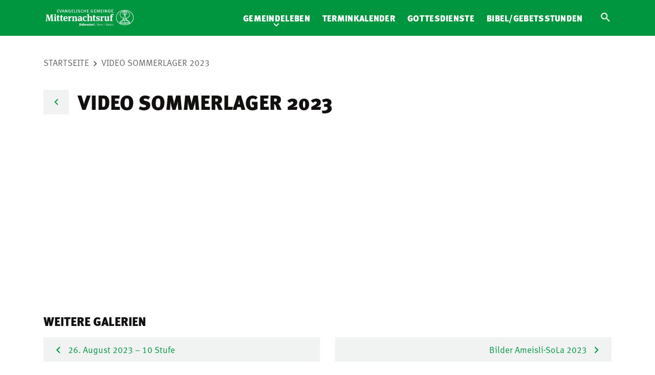

--- FILE ---
content_type: text/html; charset=UTF-8
request_url: https://gemeinde.mnr.ch/gallery/video-sommerlager-2023/
body_size: 8944
content:
<!DOCTYPE html>
<html lang="de">
<head>
    <meta name="viewport" content="width=device-width, initial-scale=1.0, maximum-scale=1.0, user-scalable=no">

    <meta charset="UTF-8"/>
    
            <link rel="preload" href="https://cdn.mnr.ch/2f8cf9c/core.css" as="style">
        <link rel="preload" href="https://cdn.mnr.ch/2f8cf9c/runtime.js" as="script">
        <link rel="preload" href="https://cdn.mnr.ch/2f8cf9c/core.js" as="script">

        <link rel="preload" href="https://cdn.mnr.ch/2f8cf9c/fonts/mnr-icons.woff2" as="font" crossorigin="anonymous">
        <link rel="preload" href="https://cdn.mnr.ch/2f8cf9c/fonts/3d3282e8-e471-4944-a58d-d4f21fcbf521.woff2" as="font" crossorigin="anonymous">
        <link rel="preload" href="https://cdn.mnr.ch/2f8cf9c/fonts/1c8a3b4f-c749-4e41-a712-de3ab5af73cf.woff2" as="font" crossorigin="anonymous">
        <link rel="preload" href="https://cdn.mnr.ch/2f8cf9c/fonts/71835da3-739d-453e-b3b5-79658493ed44.woff2" as="font" crossorigin="anonymous">
        <link rel="preload" href="https://cdn.mnr.ch/2f8cf9c/fonts/9d126602-aa08-42ca-8df3-8c2d29b77364.woff2" as="font" crossorigin="anonymous">
    
            <link rel="stylesheet" href="https://cdn.mnr.ch/2f8cf9c/core.css">
    
        <meta name='robots' content='index, follow, max-image-preview:large, max-snippet:-1, max-video-preview:-1' />
	<style>img:is([sizes="auto" i], [sizes^="auto," i]) { contain-intrinsic-size: 3000px 1500px }</style>
	
	
	<title>Video Sommerlager 2023 - MNR Gemeinde</title>
	<link rel="canonical" href="https://gemeinde.mnr.ch/gallery/video-sommerlager-2023/" />
	<meta property="og:locale" content="de_DE" />
	<meta property="og:type" content="article" />
	<meta property="og:title" content="Video Sommerlager 2023 - MNR Gemeinde" />
	<meta property="og:url" content="https://gemeinde.mnr.ch/gallery/video-sommerlager-2023/" />
	<meta property="og:site_name" content="MNR Gemeinde" />
	<meta property="article:modified_time" content="2023-09-04T16:52:28+00:00" />
	<meta property="og:image" content="https://gemeinde.mnr.ch/wp-content/uploads/sites/3/wpmf_remote_video/eindruecke-aus-den-sommerlagern-2023.jpg" />
	<meta property="og:image:width" content="1280" />
	<meta property="og:image:height" content="720" />
	<meta property="og:image:type" content="image/jpeg" />
	<meta name="twitter:card" content="summary_large_image" />
	<script type="application/ld+json" class="yoast-schema-graph">{"@context":"https://schema.org","@graph":[{"@type":"WebPage","@id":"https://gemeinde.mnr.ch/gallery/video-sommerlager-2023/","url":"https://gemeinde.mnr.ch/gallery/video-sommerlager-2023/","name":"Video Sommerlager 2023 - MNR Gemeinde","isPartOf":{"@id":"https://gemeinde.wordpress.mnr.ch/#website"},"primaryImageOfPage":{"@id":"https://gemeinde.mnr.ch/gallery/video-sommerlager-2023/#primaryimage"},"image":{"@id":"https://gemeinde.mnr.ch/gallery/video-sommerlager-2023/#primaryimage"},"thumbnailUrl":"https://gemeinde.mnr.ch/wp-content/uploads/sites/3/wpmf_remote_video/eindruecke-aus-den-sommerlagern-2023.jpg","datePublished":"2023-09-04T16:48:17+00:00","dateModified":"2023-09-04T16:52:28+00:00","breadcrumb":{"@id":"https://gemeinde.mnr.ch/gallery/video-sommerlager-2023/#breadcrumb"},"inLanguage":"de","potentialAction":[{"@type":"ReadAction","target":["https://gemeinde.mnr.ch/gallery/video-sommerlager-2023/"]}]},{"@type":"ImageObject","inLanguage":"de","@id":"https://gemeinde.mnr.ch/gallery/video-sommerlager-2023/#primaryimage","url":"https://gemeinde.mnr.ch/wp-content/uploads/sites/3/wpmf_remote_video/eindruecke-aus-den-sommerlagern-2023.jpg","contentUrl":"https://gemeinde.mnr.ch/wp-content/uploads/sites/3/wpmf_remote_video/eindruecke-aus-den-sommerlagern-2023.jpg","width":1280,"height":720,"caption":"eindruecke-aus-den-sommerlagern-2023"},{"@type":"BreadcrumbList","@id":"https://gemeinde.mnr.ch/gallery/video-sommerlager-2023/#breadcrumb","itemListElement":[{"@type":"ListItem","position":1,"name":"Startseite","item":"https://gemeinde.mnr.ch/"},{"@type":"ListItem","position":2,"name":"Galerien","item":"https://gemeinde.mnr.ch/gallery/"},{"@type":"ListItem","position":3,"name":"Video Sommerlager 2023"}]},{"@type":"WebSite","@id":"https://gemeinde.wordpress.mnr.ch/#website","url":"https://gemeinde.wordpress.mnr.ch/","name":"MNR Gemeinde","description":"","potentialAction":[{"@type":"SearchAction","target":{"@type":"EntryPoint","urlTemplate":"https://gemeinde.wordpress.mnr.ch/?s={search_term_string}"},"query-input":{"@type":"PropertyValueSpecification","valueRequired":true,"valueName":"search_term_string"}}],"inLanguage":"de"}]}</script>
	


<link rel='stylesheet' id='v2_parent_main_styles-css' href='https://gemeinde.mnr.ch/wp-content/optimized/3/css/main_single_3d87fdc3a0747b238a3d35bb391a673b.css?ver=e313091828d3ba65cb090df517f69a28' type='text/css' media='all' />
<link rel='stylesheet' id='wp-block-library-css' href='https://gemeinde.mnr.ch/wp-includes/css/dist/block-library/style.min.css?ver=e313091828d3ba65cb090df517f69a28' type='text/css' media='all' />
<style id='safe-svg-svg-icon-style-inline-css' type='text/css'>
.safe-svg-cover{text-align:center}.safe-svg-cover .safe-svg-inside{display:inline-block;max-width:100%}.safe-svg-cover svg{height:100%;max-height:100%;max-width:100%;width:100%}

</style>
<style id='classic-theme-styles-inline-css' type='text/css'>
/*! This file is auto-generated */
.wp-block-button__link{color:#fff;background-color:#32373c;border-radius:9999px;box-shadow:none;text-decoration:none;padding:calc(.667em + 2px) calc(1.333em + 2px);font-size:1.125em}.wp-block-file__button{background:#32373c;color:#fff;text-decoration:none}
</style>
<style id='global-styles-inline-css' type='text/css'>
:root{--wp--preset--aspect-ratio--square: 1;--wp--preset--aspect-ratio--4-3: 4/3;--wp--preset--aspect-ratio--3-4: 3/4;--wp--preset--aspect-ratio--3-2: 3/2;--wp--preset--aspect-ratio--2-3: 2/3;--wp--preset--aspect-ratio--16-9: 16/9;--wp--preset--aspect-ratio--9-16: 9/16;--wp--preset--color--black: #000000;--wp--preset--color--cyan-bluish-gray: #abb8c3;--wp--preset--color--white: #ffffff;--wp--preset--color--pale-pink: #f78da7;--wp--preset--color--vivid-red: #cf2e2e;--wp--preset--color--luminous-vivid-orange: #ff6900;--wp--preset--color--luminous-vivid-amber: #fcb900;--wp--preset--color--light-green-cyan: #7bdcb5;--wp--preset--color--vivid-green-cyan: #00d084;--wp--preset--color--pale-cyan-blue: #8ed1fc;--wp--preset--color--vivid-cyan-blue: #0693e3;--wp--preset--color--vivid-purple: #9b51e0;--wp--preset--gradient--vivid-cyan-blue-to-vivid-purple: linear-gradient(135deg,rgba(6,147,227,1) 0%,rgb(155,81,224) 100%);--wp--preset--gradient--light-green-cyan-to-vivid-green-cyan: linear-gradient(135deg,rgb(122,220,180) 0%,rgb(0,208,130) 100%);--wp--preset--gradient--luminous-vivid-amber-to-luminous-vivid-orange: linear-gradient(135deg,rgba(252,185,0,1) 0%,rgba(255,105,0,1) 100%);--wp--preset--gradient--luminous-vivid-orange-to-vivid-red: linear-gradient(135deg,rgba(255,105,0,1) 0%,rgb(207,46,46) 100%);--wp--preset--gradient--very-light-gray-to-cyan-bluish-gray: linear-gradient(135deg,rgb(238,238,238) 0%,rgb(169,184,195) 100%);--wp--preset--gradient--cool-to-warm-spectrum: linear-gradient(135deg,rgb(74,234,220) 0%,rgb(151,120,209) 20%,rgb(207,42,186) 40%,rgb(238,44,130) 60%,rgb(251,105,98) 80%,rgb(254,248,76) 100%);--wp--preset--gradient--blush-light-purple: linear-gradient(135deg,rgb(255,206,236) 0%,rgb(152,150,240) 100%);--wp--preset--gradient--blush-bordeaux: linear-gradient(135deg,rgb(254,205,165) 0%,rgb(254,45,45) 50%,rgb(107,0,62) 100%);--wp--preset--gradient--luminous-dusk: linear-gradient(135deg,rgb(255,203,112) 0%,rgb(199,81,192) 50%,rgb(65,88,208) 100%);--wp--preset--gradient--pale-ocean: linear-gradient(135deg,rgb(255,245,203) 0%,rgb(182,227,212) 50%,rgb(51,167,181) 100%);--wp--preset--gradient--electric-grass: linear-gradient(135deg,rgb(202,248,128) 0%,rgb(113,206,126) 100%);--wp--preset--gradient--midnight: linear-gradient(135deg,rgb(2,3,129) 0%,rgb(40,116,252) 100%);--wp--preset--font-size--small: 13px;--wp--preset--font-size--medium: 20px;--wp--preset--font-size--large: 36px;--wp--preset--font-size--x-large: 42px;--wp--preset--spacing--20: 0.44rem;--wp--preset--spacing--30: 0.67rem;--wp--preset--spacing--40: 1rem;--wp--preset--spacing--50: 1.5rem;--wp--preset--spacing--60: 2.25rem;--wp--preset--spacing--70: 3.38rem;--wp--preset--spacing--80: 5.06rem;--wp--preset--shadow--natural: 6px 6px 9px rgba(0, 0, 0, 0.2);--wp--preset--shadow--deep: 12px 12px 50px rgba(0, 0, 0, 0.4);--wp--preset--shadow--sharp: 6px 6px 0px rgba(0, 0, 0, 0.2);--wp--preset--shadow--outlined: 6px 6px 0px -3px rgba(255, 255, 255, 1), 6px 6px rgba(0, 0, 0, 1);--wp--preset--shadow--crisp: 6px 6px 0px rgba(0, 0, 0, 1);}:where(.is-layout-flex){gap: 0.5em;}:where(.is-layout-grid){gap: 0.5em;}body .is-layout-flex{display: flex;}.is-layout-flex{flex-wrap: wrap;align-items: center;}.is-layout-flex > :is(*, div){margin: 0;}body .is-layout-grid{display: grid;}.is-layout-grid > :is(*, div){margin: 0;}:where(.wp-block-columns.is-layout-flex){gap: 2em;}:where(.wp-block-columns.is-layout-grid){gap: 2em;}:where(.wp-block-post-template.is-layout-flex){gap: 1.25em;}:where(.wp-block-post-template.is-layout-grid){gap: 1.25em;}.has-black-color{color: var(--wp--preset--color--black) !important;}.has-cyan-bluish-gray-color{color: var(--wp--preset--color--cyan-bluish-gray) !important;}.has-white-color{color: var(--wp--preset--color--white) !important;}.has-pale-pink-color{color: var(--wp--preset--color--pale-pink) !important;}.has-vivid-red-color{color: var(--wp--preset--color--vivid-red) !important;}.has-luminous-vivid-orange-color{color: var(--wp--preset--color--luminous-vivid-orange) !important;}.has-luminous-vivid-amber-color{color: var(--wp--preset--color--luminous-vivid-amber) !important;}.has-light-green-cyan-color{color: var(--wp--preset--color--light-green-cyan) !important;}.has-vivid-green-cyan-color{color: var(--wp--preset--color--vivid-green-cyan) !important;}.has-pale-cyan-blue-color{color: var(--wp--preset--color--pale-cyan-blue) !important;}.has-vivid-cyan-blue-color{color: var(--wp--preset--color--vivid-cyan-blue) !important;}.has-vivid-purple-color{color: var(--wp--preset--color--vivid-purple) !important;}.has-black-background-color{background-color: var(--wp--preset--color--black) !important;}.has-cyan-bluish-gray-background-color{background-color: var(--wp--preset--color--cyan-bluish-gray) !important;}.has-white-background-color{background-color: var(--wp--preset--color--white) !important;}.has-pale-pink-background-color{background-color: var(--wp--preset--color--pale-pink) !important;}.has-vivid-red-background-color{background-color: var(--wp--preset--color--vivid-red) !important;}.has-luminous-vivid-orange-background-color{background-color: var(--wp--preset--color--luminous-vivid-orange) !important;}.has-luminous-vivid-amber-background-color{background-color: var(--wp--preset--color--luminous-vivid-amber) !important;}.has-light-green-cyan-background-color{background-color: var(--wp--preset--color--light-green-cyan) !important;}.has-vivid-green-cyan-background-color{background-color: var(--wp--preset--color--vivid-green-cyan) !important;}.has-pale-cyan-blue-background-color{background-color: var(--wp--preset--color--pale-cyan-blue) !important;}.has-vivid-cyan-blue-background-color{background-color: var(--wp--preset--color--vivid-cyan-blue) !important;}.has-vivid-purple-background-color{background-color: var(--wp--preset--color--vivid-purple) !important;}.has-black-border-color{border-color: var(--wp--preset--color--black) !important;}.has-cyan-bluish-gray-border-color{border-color: var(--wp--preset--color--cyan-bluish-gray) !important;}.has-white-border-color{border-color: var(--wp--preset--color--white) !important;}.has-pale-pink-border-color{border-color: var(--wp--preset--color--pale-pink) !important;}.has-vivid-red-border-color{border-color: var(--wp--preset--color--vivid-red) !important;}.has-luminous-vivid-orange-border-color{border-color: var(--wp--preset--color--luminous-vivid-orange) !important;}.has-luminous-vivid-amber-border-color{border-color: var(--wp--preset--color--luminous-vivid-amber) !important;}.has-light-green-cyan-border-color{border-color: var(--wp--preset--color--light-green-cyan) !important;}.has-vivid-green-cyan-border-color{border-color: var(--wp--preset--color--vivid-green-cyan) !important;}.has-pale-cyan-blue-border-color{border-color: var(--wp--preset--color--pale-cyan-blue) !important;}.has-vivid-cyan-blue-border-color{border-color: var(--wp--preset--color--vivid-cyan-blue) !important;}.has-vivid-purple-border-color{border-color: var(--wp--preset--color--vivid-purple) !important;}.has-vivid-cyan-blue-to-vivid-purple-gradient-background{background: var(--wp--preset--gradient--vivid-cyan-blue-to-vivid-purple) !important;}.has-light-green-cyan-to-vivid-green-cyan-gradient-background{background: var(--wp--preset--gradient--light-green-cyan-to-vivid-green-cyan) !important;}.has-luminous-vivid-amber-to-luminous-vivid-orange-gradient-background{background: var(--wp--preset--gradient--luminous-vivid-amber-to-luminous-vivid-orange) !important;}.has-luminous-vivid-orange-to-vivid-red-gradient-background{background: var(--wp--preset--gradient--luminous-vivid-orange-to-vivid-red) !important;}.has-very-light-gray-to-cyan-bluish-gray-gradient-background{background: var(--wp--preset--gradient--very-light-gray-to-cyan-bluish-gray) !important;}.has-cool-to-warm-spectrum-gradient-background{background: var(--wp--preset--gradient--cool-to-warm-spectrum) !important;}.has-blush-light-purple-gradient-background{background: var(--wp--preset--gradient--blush-light-purple) !important;}.has-blush-bordeaux-gradient-background{background: var(--wp--preset--gradient--blush-bordeaux) !important;}.has-luminous-dusk-gradient-background{background: var(--wp--preset--gradient--luminous-dusk) !important;}.has-pale-ocean-gradient-background{background: var(--wp--preset--gradient--pale-ocean) !important;}.has-electric-grass-gradient-background{background: var(--wp--preset--gradient--electric-grass) !important;}.has-midnight-gradient-background{background: var(--wp--preset--gradient--midnight) !important;}.has-small-font-size{font-size: var(--wp--preset--font-size--small) !important;}.has-medium-font-size{font-size: var(--wp--preset--font-size--medium) !important;}.has-large-font-size{font-size: var(--wp--preset--font-size--large) !important;}.has-x-large-font-size{font-size: var(--wp--preset--font-size--x-large) !important;}
:where(.wp-block-post-template.is-layout-flex){gap: 1.25em;}:where(.wp-block-post-template.is-layout-grid){gap: 1.25em;}
:where(.wp-block-columns.is-layout-flex){gap: 2em;}:where(.wp-block-columns.is-layout-grid){gap: 2em;}
:root :where(.wp-block-pullquote){font-size: 1.5em;line-height: 1.6;}
</style>
<link rel='stylesheet' id='contact-form-7-css' href='https://gemeinde.mnr.ch/wp-content/optimized/3/css/main_single_3fd2afa98866679439097f4ab102fe0a.css?ver=91b16e192f2baca00051c7e6ef18c77e' type='text/css' media='all' />
<link rel='stylesheet' id='parent-style-css' href='https://gemeinde.mnr.ch/wp-content/optimized/3/css/main_single_d76f5bd6208586f12f9eb3f0ac01e74a.css?ver=e313091828d3ba65cb090df517f69a28' type='text/css' media='all' />
<link rel='stylesheet' id='slick-css' href='https://gemeinde.mnr.ch/wp-content/optimized/3/css/main_single_f38b2db10e01b1572732a3191d538707.css?ver=e313091828d3ba65cb090df517f69a28' type='text/css' media='all' />
<link rel='stylesheet' id='slick-theme-css' href='https://gemeinde.mnr.ch/wp-content/optimized/3/css/main_single_f9faba678c4d6dcfdde69e5b11b37a2e.css?ver=e313091828d3ba65cb090df517f69a28' type='text/css' media='all' />
<link rel='stylesheet' id='slick-lightbox-css' href='https://gemeinde.mnr.ch/wp-content/optimized/3/css/main_single_051dcb5104609b594d8b67eb636c44e4.css?ver=e313091828d3ba65cb090df517f69a28' type='text/css' media='all' />
<script defer type="text/javascript" src="https://gemeinde.mnr.ch/wp-content/optimized/3/js/main_single_46e657eff483150b19d897008a3e7073.js?ver=e313091828d3ba65cb090df517f69a28" id="pmx-search-js"></script>
<script defer id="contact_script-js-extra" src="[data-uri]"></script>
<link rel="https://api.w.org/" href="https://gemeinde.mnr.ch/wp-json/" /><link rel="EditURI" type="application/rsd+xml" title="RSD" href="https://gemeinde.mnr.ch/xmlrpc.php?rsd" />

<link rel='shortlink' href='https://gemeinde.mnr.ch/?p=7125' />


        <link rel="shortcut icon" href="https://gemeinde.mnr.ch/wp-content/themes/v2-theme-gemeinde.mnr.ch/dist/images/favicon.ico" />

    <meta name="theme-color" content="#FFFFFF">
</head>
<body     class="gallery-template-default single single-gallery postid-7125"
>
    <div class="page">
        <header class="container">
            <div class="row">
                <div class="logo-container ">
                                            <a href="/">
                            <img src="https://cdn.mnr.ch/2f8cf9c/images/mnr-gemeinde-duebendorf.svg" alt="MNR Gemeinde" class="logo-image"/>
                        </a>
                                    </div>

                <nav id="mobile-service-navigation" class="navigation">
                    <section class="service-navigation">
                            
<ul>
            <li class="menu-item search-menu">
    <a href="/">
        <i class="icon mnr-search"></i>
    </a>
</li>
            </ul>
                    </section>
                </nav>

                
                <nav id="navigation" class="navigation">
                    
                    <section class="main-navigation ">
                            
<ul class="nav-main">
                <li class="menu-item  menu-item menu-item-type-post_type menu-item-object-page menu-item-5779 menu-item-has-children">
        <a href="https://gemeinde.mnr.ch/gemeinde/">
            <span class="nav-icon"></span>            Gemeindeleben
        </a>
                    <ul class="sub-menu">
                                        <li class="menu-item  menu-item menu-item-type-post_type menu-item-object-page menu-item-8586">
        <a href="https://gemeinde.mnr.ch/gemeinde/">
                        Über uns
        </a>
            </li>

                                        <li class="menu-item  menu-item menu-item-type-post_type menu-item-object-page menu-item-8563">
        <a href="https://gemeinde.mnr.ch/23plus/">
                        23plus
        </a>
            </li>

                                        <li class="menu-item  menu-item menu-item-type-post_type menu-item-object-page menu-item-8565 menu-item-has-children">
        <a href="https://gemeinde.mnr.ch/dienst-an-frauen/">
            <span class="nav-icon"></span>            Dienst an Frauen
        </a>
                    <ul class="sub-menu">
                                        <li class="menu-item  menu-item menu-item-type-post_type menu-item-object-page menu-item-8585">
        <a href="https://gemeinde.mnr.ch/dienst-an-frauen/">
                        Übersicht
        </a>
            </li>

                                        <li class="menu-item  menu-item menu-item-type-post_type menu-item-object-page menu-item-9074">
        <a href="https://gemeinde.mnr.ch/fug/">
                        Frauen über Generationen
        </a>
            </li>

                                        <li class="menu-item  menu-item menu-item-type-post_type menu-item-object-page menu-item-8581">
        <a href="https://gemeinde.mnr.ch/frauenbibelgruppe-es/">
                        Frauenbibelgruppe auf Spanisch
        </a>
            </li>

                                        <li class="menu-item  menu-item menu-item-type-post_type menu-item-object-page menu-item-8578">
        <a href="https://gemeinde.mnr.ch/frauengruppe/">
                        Frauengruppe
        </a>
            </li>

                                        <li class="menu-item  menu-item menu-item-type-post_type menu-item-object-page menu-item-8580">
        <a href="https://gemeinde.mnr.ch/mami-zmorge/">
                        Mami Zmorge
        </a>
            </li>

                                        <li class="menu-item  menu-item menu-item-type-post_type menu-item-object-page menu-item-8579">
        <a href="https://gemeinde.mnr.ch/precept/">
                        Precept Bibelstudiengruppe
        </a>
            </li>

                            </ul>
            </li>

                                        <li class="menu-item  menu-item menu-item-type-post_type menu-item-object-page menu-item-8566">
        <a href="https://gemeinde.mnr.ch/evangelisation/">
                        Evangelisation
        </a>
            </li>

                                        <li class="menu-item  menu-item menu-item-type-post_type menu-item-object-page menu-item-8567">
        <a href="https://gemeinde.mnr.ch/fahrdienst/">
                        Gemeinde-Fahrdienst
        </a>
            </li>

                                        <li class="menu-item  menu-item menu-item-type-post_type menu-item-object-page menu-item-8568">
        <a href="https://gemeinde.mnr.ch/jugendgruppe/">
                        Jugendgruppe
        </a>
            </li>

                                        <li class="menu-item  menu-item menu-item-type-post_type menu-item-object-page menu-item-8570 menu-item-has-children">
        <a href="https://gemeinde.mnr.ch/jungschar/">
            <span class="nav-icon"></span>            Jungschar
        </a>
                    <ul class="sub-menu">
                                        <li class="menu-item  menu-item menu-item-type-post_type menu-item-object-page menu-item-8584">
        <a href="https://gemeinde.mnr.ch/jungschar/">
                        Über uns
        </a>
            </li>

                                        <li class="menu-item  menu-item menu-item-type-post_type menu-item-object-page menu-item-8572">
        <a href="https://gemeinde.mnr.ch/ameisli/">
                        Ameisli
        </a>
            </li>

                                        <li class="menu-item  menu-item menu-item-type-post_type menu-item-object-page menu-item-8573">
        <a href="https://gemeinde.mnr.ch/jungschi/">
                        Jungschi
        </a>
            </li>

                                        <li class="menu-item  menu-item menu-item-type-post_type menu-item-object-page menu-item-8583">
        <a href="https://gemeinde.mnr.ch/teenies/">
                        Teenies
        </a>
            </li>

                                        <li class="menu-item  menu-item menu-item-type-post_type menu-item-object-page menu-item-8582">
        <a href="https://gemeinde.mnr.ch/jungschar/treffpunkte/">
                        Treffpunkte
        </a>
            </li>

                                        <li class="menu-item  menu-item menu-item-type-post_type menu-item-object-page menu-item-8960">
        <a href="https://gemeinde.mnr.ch/sommerlager/">
                        Sommerlager der Jungschar
        </a>
            </li>

                                        <li class="menu-item  menu-item menu-item-type-post_type menu-item-object-page menu-item-8571">
        <a href="https://gemeinde.mnr.ch/datenschutzerklaerung-js-mnr/">
                        Datenschutzerklärung
        </a>
            </li>

                            </ul>
            </li>

                                        <li class="menu-item  menu-item menu-item-type-post_type menu-item-object-page menu-item-8574">
        <a href="https://gemeinde.mnr.ch/kinderprogramm/">
                        Kinderprogramm
        </a>
            </li>

                                        <li class="menu-item  menu-item menu-item-type-post_type menu-item-object-page menu-item-9414">
        <a href="https://gemeinde.mnr.ch/maennermorgen/">
                        Männermorgen
        </a>
            </li>

                                        <li class="menu-item  menu-item menu-item-type-post_type menu-item-object-page menu-item-8575">
        <a href="https://gemeinde.mnr.ch/maranatha-treff/">
                        Maranatha-Treff
        </a>
            </li>

                                        <li class="menu-item  menu-item menu-item-type-post_type menu-item-object-page menu-item-8564">
        <a href="https://gemeinde.mnr.ch/musikdienst/">
                        Musikdienst
        </a>
            </li>

                                        <li class="menu-item  menu-item menu-item-type-post_type menu-item-object-page menu-item-9582">
        <a href="https://gemeinde.mnr.ch/toskana/">
                        Toskana-Freizeit
        </a>
            </li>

                                        <li class="menu-item  menu-item menu-item-type-post_type menu-item-object-page menu-item-8672">
        <a href="https://gemeinde.mnr.ch/anreise/">
                        Anreise
        </a>
            </li>

                                        <li class="menu-item  menu-item menu-item-type-post_type menu-item-object-page menu-item-8670">
        <a href="https://gemeinde.mnr.ch/downloads/">
                        Downloads
        </a>
            </li>

                                        <li class="menu-item  menu-item menu-item-type-post_type menu-item-object-page menu-item-8671">
        <a href="https://gemeinde.mnr.ch/fundgrube/">
                        Fundgrube
        </a>
            </li>

                            </ul>
            </li>

                <li class="menu-item  menu-item menu-item-type-post_type menu-item-object-page menu-item-5689">
        <a href="https://gemeinde.mnr.ch/termine/">
                        Terminkalender
        </a>
            </li>

                <li class="menu-item  menu-item menu-item-type-post_type menu-item-object-page menu-item-5688">
        <a href="https://gemeinde.mnr.ch/gottesdienste/">
                        Gottesdienste
        </a>
            </li>

                <li class="menu-item  menu-item menu-item-type-post_type menu-item-object-page menu-item-5690">
        <a href="https://gemeinde.mnr.ch/bibel-gebetsstunden/">
                        Bibel/Gebetsstunden
        </a>
            </li>

    </ul>
                        
<aside id="searchview" class="searchview" role="search">
    <div id="pmx-search-form" class="search-form-wrapper searchview-content">
        <form id="searchform" class="search-form searchform" action="https://gemeinde.mnr.ch/suche/default/" method="get">
            <div class="searchform-wrapper">

                <input type="text" data-min-query-length="2" name="q" value="" autocomplete="off" id="searchform-input" class="search-query-field searchform-input" placeholder="Suche nach..."/>

                <button id="searchform-submit" class="searchform-submit" type="submit" aria-label="Submit">
                    <i class="icon mnr-search"></i>
                </button>
                <button id="searchform-reset" class="searchform-reset" type="reset" aria-label="Clear Search">
                    <i class="icon mnr-close"></i>
                </button>

                <button id="searchview-close" class="searchview-close" aria-label="Suche schliessen">
                    <span class="searchview-close-wrapper">
                        <span class="searchview-close-left"></span>

                        <span class="searchview-close-right"></span>
                    </span>
                </button>
            </div>
        </form>

        <aside id="searchresults" class="searchresults" data-string-suggestions="Suggested Searches" data-string-noresults="">
            <section class="search-autosuggest-container searchresults-section">
                <ul class="search-autosuggest-box searchresults-list">
                </ul>
            </section>
        </aside>

    </div>

    <div id="mobile-indicator"></div>
</aside>
                                </section>
                    <section class="service-navigation">
                        
                            
<ul>
            <li class="menu-item search-menu">
    <a href="/">
        <i class="icon mnr-search"></i>
    </a>
</li>
            </ul>
                    </section>
                </nav>

                <div class="responsive-navigation ">
                    <button class="hamburger" type="button" aria-label="Navigation" aria-controls="navigation">
                          <span class="hamburger-box">
                            <span class="hamburger-inner"></span>
                          </span>
                    </button>
                </div>

            </div>
        </header>

        
        <section class="container">
                            <div class="row body-row">
                        <nav class="breadcrumb" role="breadcrumb">
    <ol>
                    <li class="item-visible">
                <a  href="https://gemeinde.mnr.ch">Startseite</a>
            </li>
                    <li class="item-active">
                <a onclick="return false"  href="https://gemeinde.mnr.ch/gallery/video-sommerlager-2023/">Video Sommerlager 2023</a>
            </li>
            </ol>
</nav>


    <section class="page-header">
        <h1 class="flex">
                <a href="https://gemeinde.mnr.ch/gallery-category/galerieameisli/" class="action-button button button-grey   icon-right no-shadow only-icon"
        >
    <span></span>
            <i class="icon mnr-chevron-left"></i>
        </a>


            <span>
                Video Sommerlager 2023 
            </span>
        </h1>
    </section>

    <section class="page-content">
        <div class="wrapper ">
                            <article id="post-7125">
    <section class="content">
        <div class="grid">
            <div class="1/1 grid__cell">
                <div class="gallery-slider">
                                            <p><iframe title="Eindrücke aus den Sommerlagern 2023" width="500" height="281" src="https://www.youtube.com/embed/gXZM6huQ-tU?feature=oembed" frameborder="0" allow="accelerometer; autoplay; clipboard-write; encrypted-media; gyroscope; picture-in-picture; web-share" referrerpolicy="strict-origin-when-cross-origin" allowfullscreen></iframe></p>

                                    </div>
                
                                                                    <div class="grid gallery-buttons">
                        <div class="1/1 grid__cell">
                            <h2>Weitere Galerien</h2>
                        </div>
                        <div class="1/1 1/2--medium grid__cell">
                            <div class="gallery-next-button">
                                <a href="https://gemeinde.mnr.ch/gallery/26-august-2023-10-stufe/" rel="next"><i class="mnr-chevron-left"></i> 26. August 2023 &#8211; 10 Stufe</a>
                            </div>
                        </div>
                        <div class="1/1 1/2--medium grid__cell">
                            <div class="gallery-prev-button">
                                <a href="https://gemeinde.mnr.ch/gallery/bilder-ameisli-sola-2023/" rel="prev">Bilder Ameisli-SoLa 2023 <i class="mnr-chevron-right"></i></a>
                            </div>
                        </div>
                    </div>
                            </div>
        </div>
    </section>
</article>
                    </div>
    
            </section>
                </div>
            
                    </section>

        <footer class="container">
            <div class="row">
                                                            <section class="navigation">
                                <ul class="nav-secondary">
            <li class="menu-item  menu-item menu-item-type-post_type menu-item-object-page menu-item-5665">
            <a href="https://gemeinde.mnr.ch/anreise/" target="">
                Anreise
            </a>
                    </li>
            <li class="menu-item  menu-item menu-item-type-post_type menu-item-object-page menu-item-7104">
            <a href="https://gemeinde.mnr.ch/datenschutzerklaerung/" target="">
                Datenschutzerklärung
            </a>
                    </li>
            <li class="menu-item  menu-item menu-item-type-post_type menu-item-object-page menu-item-9029">
            <a href="https://gemeinde.mnr.ch/diakone/" target="">
                Diakone
            </a>
                    </li>
            <li class="menu-item  menu-item menu-item-type-post_type menu-item-object-page menu-item-8668">
            <a href="https://gemeinde.mnr.ch/downloads/" target="">
                Downloads
            </a>
                    </li>
            <li class="menu-item  menu-item menu-item-type-post_type menu-item-object-page menu-item-5379">
            <a href="https://gemeinde.mnr.ch/gemeindeleitung/" target="">
                Gemeindeleitung
            </a>
                    </li>
            <li class="menu-item  menu-item menu-item-type-post_type menu-item-object-page menu-item-7093">
            <a href="https://gemeinde.mnr.ch/impressum/" target="">
                Impressum
            </a>
                    </li>
            <li class="menu-item  menu-item menu-item-type-post_type menu-item-object-page menu-item-5376">
            <a href="https://gemeinde.mnr.ch/kontakt/" target="">
                Kontakt
            </a>
                    </li>
            <li class="menu-item  menu-item menu-item-type-post_type menu-item-object-page menu-item-5366">
            <a href="https://gemeinde.mnr.ch/gemeinde/" target="">
                Über uns
            </a>
                    </li>
    </ul>

    <ul class="nav-secondary second-column">
                    <li class="menu-item external-link menu-item menu-item-type-custom menu-item-object-custom menu-item-5704">
                <a href="https://www.gbsm.ch/" target="_blank">
                    GBSM
                </a>
                            </li>
                    <li class="menu-item external-link menu-item menu-item-type-custom menu-item-object-custom menu-item-6560">
                <a href="https://mnrbern.ch" target="_blank">
                    Gemeinde Bern
                </a>
                            </li>
                    <li class="menu-item external-link menu-item menu-item-type-custom menu-item-object-custom menu-item-8589">
                <a href="https://mnrnaters.ch" target="_blank">
                    Gemeinde Naters
                </a>
                            </li>
                    <li class="menu-item external-link menu-item menu-item-type-custom menu-item-object-custom menu-item-5703">
                <a href="http://www.mnr.ch" target="_blank">
                    Mitternachtsruf
                </a>
                            </li>
                    <li class="menu-item external-link menu-item menu-item-type-custom menu-item-object-custom menu-item-5702">
                <a href="https://www.mnr.ch/spenden/" target="_blank">
                    Spenden
                </a>
                            </li>
            </ul>

                                                            <div class="social-media-links">
                                    <ul>
                                        <li>
                                            <a href="https://www.facebook.com/mitternachtsruf/" target="_blank">
                                                <img src="https://cdn.mnr.ch/2f8cf9c/images/facebook.svg" alt="Facebook"/>
                                            </a>
                                        </li>
                                        <li>
                                            <a href="https://twitter.com/Mitternachtsruf" target="_blank">
                                                <img src="https://cdn.mnr.ch/2f8cf9c/images/twitter.svg" alt="Twitter"/>
                                            </a>
                                        </li>
                                        <li>
                                            <a href="https://www.instagram.com/mitternachtsruf/" target="_blank">
                                                <img src="https://cdn.mnr.ch/2f8cf9c/images/instagram.svg" alt="Instagram"/>
                                            </a>
                                        </li>
                                        <li>
                                            <a href="https://www.youtube.com/mitternachtsruf" target="_blank">
                                                <img src="https://cdn.mnr.ch/2f8cf9c/images/youtube.svg" alt="YouTube"/>
                                            </a>
                                        </li>
                                    </ul>
                                </div>
                                                    </section>
                    
                        <section class="second-footer-line ">
        <div class="copyright">
                            &copy; Copyright 2026
                                    Missionswerk Mitternachtsruf
                                    </div>
            </section>
                            </div>
        </footer>
    </div>

<script defer src="[data-uri]"></script>
    <script defer type="text/javascript" src="https://cdn.mnr.ch/2f8cf9c/runtime.js"></script>
    <script defer type="text/javascript" src="https://cdn.mnr.ch/2f8cf9c/core.js"></script>

        <!-- Matomo -->
<script defer src="[data-uri]"></script>
<!-- End Matomo Code --><script type="text/javascript" src="https://gemeinde.mnr.ch/wp-includes/js/dist/hooks.min.js?ver=f9ad93ab0d3850ddd8b2431a16b5e051" id="wp-hooks-js"></script>
<script type="text/javascript" src="https://gemeinde.mnr.ch/wp-includes/js/dist/i18n.min.js?ver=fc30085fe6051513da6204018fcc5d3f" id="wp-i18n-js"></script>
<script defer id="wp-i18n-js-after" src="[data-uri]"></script>
<script defer type="text/javascript" src="https://gemeinde.mnr.ch/wp-content/optimized/3/js/main_single_96e7dc3f0e8559e4a3f3ca40b17ab9c3.js?ver=91b16e192f2baca00051c7e6ef18c77e" id="swv-js"></script>
<script defer id="contact-form-7-js-translations" src="[data-uri]"></script>
<script defer id="contact-form-7-js-before" src="[data-uri]"></script>
<script defer type="text/javascript" src="https://gemeinde.mnr.ch/wp-content/optimized/3/js/main_single_2912c657d0592cc532dff73d0d2ce7bb.js?ver=91b16e192f2baca00051c7e6ef18c77e" id="contact-form-7-js"></script>
<script defer id="v2_theme_base_base_scripts-js-extra" src="[data-uri]"></script>
<script defer type="text/javascript" src="https://gemeinde.mnr.ch/wp-content/optimized/3/js/main_single_cc5b419c8312b33bbad88e9acab46b6a.js?ver=78ca1022bc11c4067226aa417e9b269e" id="v2_theme_base_base_scripts-js"></script>
<script defer type="text/javascript" src="https://gemeinde.mnr.ch/wp-content/optimized/3/js/main_single_f27f0f9d91f92cdfe81efee4d9877e9e.js?ver=78ca1022bc11c4067226aa417e9b269e" id="v2_gemeinde_child_scripts-js"></script>
<script defer type="text/javascript" src="https://gemeinde.mnr.ch/wp-content/optimized/3/js/main_single_5f8f4aed010e1afe499184d8197309f9.js?ver=e313091828d3ba65cb090df517f69a28" id="slick-js"></script>
<script defer type="text/javascript" src="https://gemeinde.mnr.ch/wp-content/plugins/plugin-gallery//resources/vendor/slick-lightbox/slick-lightbox.min.js?ver=e313091828d3ba65cb090df517f69a28" id="slick-lightbox-js"></script>

                <script defer src="[data-uri]"></script>
        
    <script defer src="[data-uri]"></script>

            <script defer src="[data-uri]"></script>
    
    <div class="overlay overlay-scale"></div>
</body>
</html>


--- FILE ---
content_type: text/css
request_url: https://gemeinde.mnr.ch/wp-content/optimized/3/css/main_single_3d87fdc3a0747b238a3d35bb391a673b.css?ver=e313091828d3ba65cb090df517f69a28
body_size: 3042
content:
.fs-body{font-family:Meta Corr W01 Regular;font-size:17px}.fs-body:lang(ro){font-family:Source Sans Pro;font-weight:400}.fs-text-bold{font-family:Meta Corr W01 Bold;font-size:1rem}.fs-text-bold:lang(ro){font-family:Source Sans Pro;font-weight:700}.fs-text-black{font-family:Meta W01 Black;font-size:1rem;font-weight:300}.fs-text-black:lang(ro){font-family:Source Sans Pro;font-weight:900}.fs-strong{font-family:Meta Corr W01 Bold;font-size:1rem}.fs-strong:lang(ro){font-family:Source Sans Pro;font-weight:700}.fs-em{font-family:Meta Offc W01 Normal Italic;font-size:1rem;font-style:normal}.fs-em:lang(ro){font-family:Source Sans Pro;font-style:italic;font-weight:400}.fs-h3,.fs-h4,.fs-h5{font-family:Meta W01 Black;font-weight:300}.fs-h3:lang(ro),.fs-h4:lang(ro),.fs-h5:lang(ro){font-family:Source Sans Pro;font-weight:900}.fs-h3{font-size:1.3rem}.fs-h4{font-size:1.2rem}.fs-h5{font-size:1.1rem}.fs-h6{font-family:Meta Corr W01 Bold;font-size:1rem}.fs-h6:lang(ro){font-family:Source Sans Pro;font-weight:700}.fs-h1,.fs-item-page-header,.fs-page-header{font-family:Meta W01 Black;font-size:2.35rem;font-weight:300;letter-spacing:normal}.fs-h1:lang(ro),.fs-item-page-header:lang(ro),.fs-page-header:lang(ro){font-family:Source Sans Pro;font-weight:900}.fs-h1:not(.no-transform),.fs-page-header:not(.no-transform){text-transform:uppercase}.fs-item-page-header{text-transform:none}.fs-h2,.fs-section-title{font-family:Meta W01 Black;font-size:1.4rem;font-weight:300}.fs-h2:lang(ro),.fs-section-title:lang(ro){font-family:Source Sans Pro;font-weight:900}.fs-h2:not(.no-transform),.fs-section-title:not(.no-transform){text-transform:uppercase}.events-archive.calendar .events-grid .grid.one-place .event-title,.events-archive.calendar .events-grid .grid.one-theme .event-title,.fs-item-title{font-family:Meta Corr W01 Bold;font-size:1.06rem}.events-archive.calendar .events-grid .grid.one-place .event-title:lang(ro),.events-archive.calendar .events-grid .grid.one-theme .event-title:lang(ro),.fs-item-title:lang(ro){font-family:Source Sans Pro;font-weight:700}.fs-box-title{font-family:Meta Serif W01 Black;font-size:1.4rem}.fs-box-title:lang(ro){font-family:Source Serif Pro;font-weight:900}.fs-intro-text{font-family:Meta Corr W01 Regular;font-size:1.4rem}.fs-intro-text:lang(ro){font-family:Source Sans Pro;font-weight:400}.fs-intro-link{color:#fff;font-family:Meta Corr W01 Bold;font-size:1.1rem}.fs-intro-link:lang(ro){font-family:Source Sans Pro;font-weight:700}.fs-long-text{font-family:Meta Serif W05 Book;font-size:1.06rem}.fs-long-text:lang(ro){font-family:Source Serif Pro;font-weight:400}.fs-devotion-quote-verse{font-family:Meta Corr W01 Bold;font-size:1.3rem;line-height:normal}.fs-devotion-quote-verse:lang(ro){font-family:Source Sans Pro;font-weight:700}.fs-devotion-quote-source{font-family:Meta Corr W01 Regular;font-size:1.06rem}.fs-devotion-quote-source:lang(ro){font-family:Source Sans Pro;font-weight:400}.fs-link{color:#009640;font-family:Meta W01 Black;font-size:1rem;font-weight:300;text-transform:uppercase}.fs-link:lang(ro){font-family:Source Sans Pro;font-weight:900}.fs-shop-list-product-title-big{font-family:Meta Serif W01 Black;font-size:1.4rem;line-height:normal}.fs-shop-list-product-title-big:lang(ro){font-family:Source Serif Pro;font-weight:900}.fs-shop-list-product-title-small{font-family:Meta W01 Black;font-size:1rem;font-weight:300}.fs-shop-list-product-title-small:lang(ro){font-family:Source Sans Pro;font-weight:900}.fs-shop-list-product-title-small:hover{color:#009640}.fs-shop-list-product-author{font-family:Meta Corr W01 Bold;font-size:1.06rem}.fs-shop-list-product-author:lang(ro){font-family:Source Sans Pro;font-weight:700}.fs-shop-list-product-meta{font-family:Meta Corr W01 Regular;font-size:1rem}.fs-shop-list-product-meta:lang(ro){font-family:Source Sans Pro;font-weight:400}.fs-shop-list-product-availability{font-family:Meta Corr W01 Bold;font-size:1rem}.fs-shop-list-product-availability:lang(ro){font-family:Source Sans Pro;font-weight:700}.fs-shop-product-meta-title{font-family:Meta Corr W01 Bold;font-size:1rem}.fs-shop-product-meta-title:lang(ro){font-family:Source Sans Pro;font-weight:700}.fs-shop-product-availability{font-family:Meta W01 Black;font-size:1.4rem;font-weight:300}.fs-shop-product-availability:lang(ro){font-family:Source Sans Pro;font-weight:900}.fs-tag{font-family:Meta W01 Black;font-size:1.06rem;font-weight:300}.fs-tag:lang(ro){font-family:Source Sans Pro;font-weight:900}.fs-price-value{font-family:Meta Corr W01 Bold;font-size:1rem}.fs-price-value:lang(ro){font-family:Source Sans Pro;font-weight:700}.fs-currency-dropdown-active{font-family:Meta Corr W01 Bold;font-size:1.2rem}.fs-currency-dropdown-active:lang(ro){font-family:Source Sans Pro;font-weight:700}.fs-currency-dropdown{font-family:Meta Corr W01 Regular;font-size:1rem}.fs-currency-dropdown:lang(ro){font-family:Source Sans Pro;font-weight:400}.fs-payment-box-title{font-family:Meta Corr W01 Bold;font-size:1.4rem}.fs-payment-box-title:lang(ro){font-family:Source Sans Pro;font-weight:700}.ratio-16x9{padding-bottom:56.25%}hr{background-color:#f1f2f2;border:0;color:#f1f2f2;height:1px}.text-right{text-align:right}.text-left{text-align:left}.text-center{text-align:center}.learnplatform-banner-button,.register-banner-button,.register-mnr-account-banner-button{background-color:#f1f2f2;margin-bottom:1.76471rem;padding:1.17647rem}.learnplatform-banner-button .title,.register-banner-button .title,.register-mnr-account-banner-button .title{color:#009640;font-size:1.17647rem}.learnplatform-banner-button .button,.register-banner-button .button,.register-mnr-account-banner-button .button{margin:0}.learnplatform-banner-button .logo{color:#009640;font-family:Meta W01 Black;font-size:1.05882rem;font-weight:300}.learnplatform-banner-button .logo:lang(ro){font-family:Source Sans Pro;font-weight:900}.learnplatform-banner-button .logo .icon{font-size:2.64706rem}.message{font-weight:400!important}.grid--vertical-center{-webkit-box-align:center;-ms-flex-align:center;align-items:center}.grid--flex,.grid--vertical-center{display:-webkit-box;display:-ms-flexbox;display:flex}.grid--flex{-ms-flex-wrap:wrap;flex-wrap:wrap}.page-template-template-front-page .posts-list .custom.fullwidth_small.full .post-meta-container .post-meta{-webkit-box-flex:1;-ms-flex:auto;flex:auto}.page-template-template-front-page .posts-list .custom.fullwidth_small.full .post-meta-container .post-thumbnail{max-height:unset}.page-template-template-front-page .posts-list .custom.fullwidth_small.full .post-meta-container .post-thumbnail img{-o-object-fit:cover;object-fit:cover}.page>header .logo-container{-ms-flex-direction:column;flex-direction:column;-webkit-box-pack:center;-ms-flex-pack:center;justify-content:center}.page>header .logo-container,.page>header .logo-container a{-webkit-box-align:start;-ms-flex-align:start;align-items:start;display:-webkit-box;display:-ms-flexbox;display:flex;-webkit-box-orient:vertical;-webkit-box-direction:normal}.page>header .logo-container a{-webkit-box-flex:1;-ms-flex:1;flex:1;-ms-flex-direction:column;flex-direction:column;padding-right:2rem}.page>header .logo-container a img{-webkit-box-flex:1;-ms-flex:1;flex:1;max-height:40px;max-width:100%}.page>header .navigation .main-navigation>ul{-webkit-box-pack:end;-ms-flex-pack:end;justify-content:flex-end}.page #mobile-service-navigation{display:none}@media screen and (max-width:991px){.page .floating-nav .navigation .main-navigation ul li.menu-item-has-children>a:after,.page .floating-nav .navigation .main-navigation ul li.menu-item-has-children>a:before,.page>footer .navigation .main-navigation ul li.menu-item-has-children>a:after,.page>footer .navigation .main-navigation ul li.menu-item-has-children>a:before,.page>header .navigation .main-navigation ul li.menu-item-has-children>a:after,.page>header .navigation .main-navigation ul li.menu-item-has-children>a:before{display:none}.page>header .navigation .main-navigation .menu-item-has-children>.sub-menu{display:none!important}.page>header .navigation .main-navigation .menu-item-has-children.is-open>.sub-menu{display:block!important}.menu-item-has-children .nav-icon{display:inline-block;height:14px;margin-right:5px;margin-top:-3px;position:relative;vertical-align:middle;width:14px}.menu-item-has-children .nav-icon:after,.menu-item-has-children .nav-icon:before{background:#fff;content:"";display:block;position:absolute}.menu-item-has-children .nav-icon:before{height:2px;margin-top:6px;width:14px}.menu-item-has-children .nav-icon:after{height:14px;margin-left:6px;width:2px}.menu-item-has-children.is-open>a .nav-icon:after{display:none}}@media screen and (min-width:992px){.page .floating-nav .navigation .main-navigation ul.sub-menu,.page>header .navigation .main-navigation ul.sub-menu{-webkit-box-orient:vertical;-webkit-box-direction:normal;-ms-flex-direction:column;flex-direction:column;height:auto!important;padding:0!important}.page .floating-nav .navigation .main-navigation ul.sub-menu li,.page>header .navigation .main-navigation ul.sub-menu li{color:#120f0f;padding:5px 40px!important;position:relative}.page .floating-nav .navigation .main-navigation ul.sub-menu li:hover>ul.sub-menu,.page>header .navigation .main-navigation ul.sub-menu li:hover>ul.sub-menu{display:-webkit-box;display:-ms-flexbox;display:flex}.page .floating-nav .navigation .main-navigation ul.sub-menu li>a:after,.page>header .navigation .main-navigation ul.sub-menu li>a:after{margin-left:0!important;top:auto!important}.page .floating-nav .navigation .main-navigation ul.sub-menu li.menu-item-has-children:after,.page>header .navigation .main-navigation ul.sub-menu li.menu-item-has-children:after{-moz-osx-font-smoothing:grayscale;-webkit-font-smoothing:antialiased;-webkit-box-align:center;-ms-flex-align:center;align-items:center;bottom:0;content:"\E8AC";display:inline-block;display:-webkit-box;display:-ms-flexbox;display:flex;font-family:mnr-icons;font-size:24px;font-style:normal;font-variant:normal;font-weight:400;-webkit-box-pack:center;-ms-flex-pack:center;justify-content:center;line-height:1em;opacity:.3;padding:0 1rem;position:absolute;right:0;speak:none;text-align:center;text-decoration:inherit;text-transform:none;top:0;width:1em}.page .floating-nav .navigation .main-navigation ul.sub-menu li.menu-item-has-children:hover:after,.page>header .navigation .main-navigation ul.sub-menu li.menu-item-has-children:hover:after{opacity:1}.page .floating-nav .navigation .main-navigation ul.sub-menu:before,.page>header .navigation .main-navigation ul.sub-menu:before{bottom:0;height:auto!important;top:0}.page .floating-nav .navigation .main-navigation ul.sub-menu ul.sub-menu,.page>header .navigation .main-navigation ul.sub-menu ul.sub-menu{padding:0;position:absolute;top:0!important;width:auto}.page .floating-nav .navigation .main-navigation ul.sub-menu ul.sub-menu:before,.page>header .navigation .main-navigation ul.sub-menu ul.sub-menu:before{display:none}.page .floating-nav .navigation .main-navigation ul.sub-menu ul.sub-menu li,.page>header .navigation .main-navigation ul.sub-menu ul.sub-menu li{-webkit-box-align:center;-ms-flex-align:center;align-items:center;display:-webkit-box;display:-ms-flexbox;display:flex;white-space:nowrap;z-index:1}.page .floating-nav .navigation .main-navigation .nav-main>.menu-item:not(:last-child)>ul.sub-menu ul.sub-menu,.page>header .navigation .main-navigation .nav-main>.menu-item:not(:last-child)>ul.sub-menu ul.sub-menu{left:100%!important}.page .floating-nav .navigation .main-navigation .nav-main>.menu-item:last-child>ul.sub-menu ul.sub-menu,.page>header .navigation .main-navigation .nav-main>.menu-item:last-child>ul.sub-menu ul.sub-menu{left:auto;right:100%}.page .floating-nav .navigation .main-navigation .nav-main>.menu-item:last-child>ul.sub-menu li.menu-item-has-children:after,.page>header .navigation .main-navigation .nav-main>.menu-item:last-child>ul.sub-menu li.menu-item-has-children:after{left:0;right:auto;-webkit-transform:rotate(180deg);transform:rotate(180deg)}}.page-template-template-gemeinde-page .gemeinde-section{border-bottom:1px solid #f1f2f2;margin-bottom:3rem;padding-bottom:3rem}.page-template-template-gemeinde-page .gemeinde-section.downloads,.page-template-template-gemeinde-page .gemeinde-section.team{border-bottom:0;margin-bottom:0}.page-template-template-gemeinde-page .gemeinde-section.events .events-shortcode.mesc-events-shortcode .events-grid .grid.one-place .event-title{-webkit-hyphens:auto;-ms-hyphens:auto;hyphens:auto;margin-bottom:1rem}.page-template-template-gemeinde-page .gemeinde-section .gemeinde-link{display:-webkit-box;display:-ms-flexbox;display:flex;margin-bottom:30px}.page-template-template-gemeinde-page .gemeinde-section .gemeinde-link .gemeinde-link-box{background:#f1f2f2;display:-webkit-box;display:-ms-flexbox;display:flex;-webkit-box-flex:1;-ms-flex:1;flex:1;-webkit-box-orient:vertical;-webkit-box-direction:normal;-ms-flex-direction:column;flex-direction:column;padding:16px 24px}.page-template-template-gemeinde-page .gemeinde-section .gemeinde-link .gemeinde-link-box .description{margin-bottom:1rem}.page-template-template-gemeinde-page .gemeinde-section .gemeinde-link .gemeinde-link-box .spacer{-webkit-box-flex:1;-ms-flex:1;flex:1}.page-template-template-gemeinde-page .gemeinde-section .gemeinde-link .gemeinde-link-box .link-container{padding-top:.1rem}.page-template-template-gemeinde-page .gemeinde-section .gemeinde-link .gemeinde-link-box .link-container a{color:#009640;display:-webkit-inline-box;display:-ms-inline-flexbox;display:inline-flex;line-height:1.5;position:relative;width:-webkit-max-content;width:-moz-max-content;width:max-content}.page-template-template-gemeinde-page .gemeinde-section .gemeinde-link .gemeinde-link-box .link-container a span{margin-top:-1px}.page-template-template-gemeinde-page .gemeinde-section .gemeinde-link .gemeinde-link-box .link-container:not(.external-link) a:after,.page-template-template-gemeinde-page .gemeinde-section .gemeinde-link .gemeinde-link-box .link-container:not(.external-link) a:before{-moz-osx-font-smoothing:grayscale;-webkit-font-smoothing:antialiased;-webkit-box-align:center;-ms-flex-align:center;align-items:center;bottom:0;content:"\E809";display:-webkit-inline-box;display:-ms-inline-flexbox;display:inline-flex;font-family:mnr-icons;font-size:1.375rem;height:24px;line-height:1.4;margin:auto;opacity:0;padding-top:2px;position:absolute;right:0;top:0;-webkit-transform:translateY(0);transform:translateY(0);-webkit-transition:all .3s ease;transition:all .3s ease}.page-template-template-gemeinde-page .gemeinde-section .gemeinde-link .gemeinde-link-box .link-container:not(.external-link) a:hover:after,.page-template-template-gemeinde-page .gemeinde-section .gemeinde-link .gemeinde-link-box .link-container:not(.external-link) a:hover:before{opacity:1}.page-template-template-gemeinde-page .gemeinde-section .gemeinde-link .gemeinde-link-box .link-container:not(.external-link) a:hover:before{-webkit-transform:translateX(11px) translateY(-1px);transform:translateX(11px) translateY(-1px)}.page-template-template-gemeinde-page .gemeinde-section .gemeinde-link .gemeinde-link-box .link-container:not(.external-link) a:hover:after{-webkit-transform:translateX(22px) translateY(-1px);transform:translateX(22px) translateY(-1px)}@media (-ms-high-contrast:active),(-ms-high-contrast:none){.page-template-template-gemeinde-page .gemeinde-section .gemeinde-link .gemeinde-link-box .link-container:not(.external-link) a:hover:before{-webkit-transform:translateX(11px) translateY(1px);transform:translateX(11px) translateY(1px)}.page-template-template-gemeinde-page .gemeinde-section .gemeinde-link .gemeinde-link-box .link-container:not(.external-link) a:hover:after{-webkit-transform:translateX(22px) translateY(1px);transform:translateX(22px) translateY(1px)}}.page-template-template-gemeinde-page .gemeinde-section .gemeinde-link .gemeinde-link-box .link-container:not(.external-link) a i{position:relative;top:1px}.page-template-template-gemeinde-page .gemeinde-section .gemeinde-link .gemeinde-link-box .link-container:not(.external-link) a i:before{font-size:1.375rem}.page-template-template-gemeinde-page .gemeinde-section .gemeinde-link .gemeinde-link-box .link-container.external-link{text-transform:uppercase}.page-template-template-gemeinde-page .gemeinde-section .gemeinde-link .gemeinde-link-box .link-container.external-link a:after{-webkit-box-align:center;-ms-flex-align:center;align-items:center;display:-webkit-inline-box;display:-ms-inline-flexbox;display:inline-flex}.page-template-template-gemeinde-page .gemeinde-section.links_horizontal{padding-bottom:2px}.page-template-template-gemeinde-page .gemeinde-section.links_horizontal .gemeinde-link p{margin-bottom:0}.page-template-template-gemeinde-page .gemeinde-section.links_vertical{padding-bottom:2rem}.page-template-template-gemeinde-page .gemeinde-section.links_vertical .gemeinde-link:last-child,.page-template-template-gemeinde-page .gemeinde-section.links_vertical .gemeinde-link p{margin-bottom:0}.page-template-template-gemeinde-page .gemeinde-section.gallery{padding-bottom:2px}.page-template-template-gemeinde-page .downloads-container .grid{display:-webkit-box;display:-ms-flexbox;display:flex;-ms-flex-wrap:wrap;flex-wrap:wrap}.page-template-template-gemeinde-page .downloads-container .grid .grid__cell{display:-webkit-box;display:-ms-flexbox;display:flex;margin-bottom:1.76471rem}.page-template-template-gemeinde-page .downloads-container .grid .grid__cell .box{border-bottom:1px solid #dcddde;display:-webkit-box;display:-ms-flexbox;display:flex;-webkit-box-flex:1;-ms-flex:1 0 100%;flex:1 0 100%;-webkit-box-orient:vertical;-webkit-box-direction:normal;-ms-flex-direction:column;flex-direction:column;padding-bottom:1em;padding-top:1rem}.page-template-template-gemeinde-page .downloads-container .grid .grid__cell .box .download-container{display:-webkit-box;display:-ms-flexbox;display:flex;-webkit-box-flex:1;-ms-flex:1;flex:1;-webkit-box-orient:horizontal;-webkit-box-direction:normal;-ms-flex-direction:row;flex-direction:row}.page-template-template-gemeinde-page .downloads-container .grid .grid__cell .box .download-container .download-thumbnail{-webkit-box-align:center;-ms-flex-align:center;align-items:center;display:-webkit-box;display:-ms-flexbox;display:flex;-webkit-box-flex:0;-ms-flex:0 0 auto;flex:0 0 auto;-webkit-box-pack:start;-ms-flex-pack:start;justify-content:flex-start;padding-right:20px}.page-template-template-gemeinde-page .downloads-container .grid .grid__cell .box .download-container .download-thumbnail img{max-height:130px;max-width:130px;min-height:100px;min-width:100px;-o-object-fit:contain;object-fit:contain;width:100%}.page-template-template-gemeinde-page .downloads-container .grid .grid__cell .box .download-container .download-info .download-name{color:#009640;font-size:1.17647rem}.page-template-template-gemeinde-page .downloads-container .grid .grid__cell .box .download-container .download-info .download-name span{display:block}.page-template-template-gemeinde-page .downloads-container .grid .grid__cell .box .download-container .download-info .download-link{line-height:1.2}.page-template-template-gemeinde-page .downloads-container .grid .grid__cell .box .download-container .download-info .download-link a{word-break:break-all}.events-archive.calendar .sides-section .side-item-container{background-color:transparent;padding:0}.events-archive.calendar .sides-section .side-item-container>h2{margin-bottom:1rem}.events-archive.calendar .sides-section .side-item-container .event-color-bullets{margin-left:0;margin-right:1rem}.events-archive.calendar .events-grid .grid .grid__cell{padding-bottom:30px}.events-archive.calendar .events-grid .grid a{color:unset;display:-webkit-box;display:-ms-flexbox;display:flex;-webkit-box-flex:1;-ms-flex:1;flex:1}.events-archive.calendar .events-grid .grid .box{background-color:#f1f2f2;border-bottom:0;padding:16px 16px 48px;padding-bottom:1.5rem!important}.events-archive.calendar .events-grid .grid .box .event-address,.events-archive.calendar .events-grid .grid .box .event-date,.events-archive.calendar .events-grid .grid .box .event-place,.events-archive.calendar .events-grid .grid .box .event-speaker{display:-webkit-inline-box;display:-ms-inline-flexbox;display:inline-flex;line-height:1.5;position:relative}.events-archive.calendar .events-grid .grid .box .event-address i,.events-archive.calendar .events-grid .grid .box .event-date i,.events-archive.calendar .events-grid .grid .box .event-place i,.events-archive.calendar .events-grid .grid .box .event-speaker i{left:0;position:absolute}.events-archive.calendar .events-grid .grid .box .event-address,.events-archive.calendar .events-grid .grid .box .event-date,.events-archive.calendar .events-grid .grid .box .event-speaker{padding-left:25px}.events-archive.calendar .events-grid .grid .box .event-address,.events-archive.calendar .events-grid .grid .box .event-speaker{margin-top:0}.events-archive.calendar .events-grid .grid.one-place .event-title,.events-archive.calendar .events-grid .grid.one-theme .event-title{color:#120f0f;-webkit-hyphens:auto;-ms-hyphens:auto;hyphens:auto;line-height:1.33;margin-bottom:1rem;margin-top:0}.events-archive.calendar .events-grid .grid i{color:#009640}@media screen and (max-width:992px){.events-archive.calendar .sides-section .side-item-container:before{content:unset}}.layout-sidebar .collapsible-list .collapsible-element .element-title{padding-right:3.25rem}.layout-sidebar .collapsible-list .collapsible-element .element-title:before{background:#009640;bottom:0;content:"";display:block;position:absolute;right:0;top:0;width:3.25rem}.layout-sidebar .collapsible-list .collapsible-element .element-title:after{color:#fff;padding:0 .75rem;width:3.25rem}.wrapper .livestream-box{display:none}.page-template-template-front-page .page section .entry-header .hero-logo-container img{max-height:120px}.page-template-template-front-page .posts-list .custom.fullwidth_small.full .post-content{padding:0}.page-template-template-front-page .posts-list .custom.fullwidth_small.full .post-meta-container .post-meta{padding:24px 24px 24px 0}

--- FILE ---
content_type: text/css
request_url: https://gemeinde.mnr.ch/wp-content/optimized/3/css/main_single_d76f5bd6208586f12f9eb3f0ac01e74a.css?ver=e313091828d3ba65cb090df517f69a28
body_size: 48823
content:
.glide{position:relative;width:100%;box-sizing:border-box}.glide *{box-sizing:inherit}.glide__slides,.glide__track{overflow:hidden}.glide__slides{position:relative;width:100%;list-style:none;backface-visibility:hidden;transform-style:preserve-3d;touch-action:pan-Y;padding:0;white-space:nowrap;display:flex;flex-wrap:nowrap;will-change:transform}.glide__slide,.glide__slides--dragging{user-select:none}.glide__slide{width:100%;height:100%;flex-shrink:0;white-space:normal;-webkit-touch-callout:none;-webkit-tap-highlight-color:transparent}.glide__slide a{user-select:none;-webkit-user-drag:none;-moz-user-select:none;-ms-user-select:none}.glide__arrows,.glide__bullets{-webkit-touch-callout:none;user-select:none}.glide--rtl{direction:rtl}.glide__arrow{position:absolute;display:block;top:50%;z-index:2;color:#fff;text-transform:uppercase;padding:9px 12px;background-color:transparent;border:2px solid hsla(0,0%,100%,.5);border-radius:4px;box-shadow:0 .25em .5em 0 rgba(0,0,0,.1);text-shadow:0 .25em .5em rgba(0,0,0,.1);opacity:1;cursor:pointer;transition:opacity .15s ease,border .3s ease-in-out;transform:translateY(-50%);line-height:1}.glide__arrow:focus{outline:none}.glide__arrow:hover{border-color:#fff}.glide__arrow--left{left:2em}.glide__arrow--right{right:2em}.glide__arrow--disabled{opacity:.33}.glide__bullets{position:absolute;z-index:2;bottom:2em;left:50%;display:inline-flex;list-style:none;transform:translateX(-50%)}.glide__bullet{background-color:hsla(0,0%,100%,.5);width:9px;height:9px;padding:0;border-radius:50%;border:2px solid transparent;transition:all .3s ease-in-out;cursor:pointer;line-height:0;box-shadow:0 .25em .5em 0 rgba(0,0,0,.1);margin:0 .25em}.glide__bullet:focus{outline:none}.glide__bullet:focus,.glide__bullet:hover{border:2px solid #fff;background-color:hsla(0,0%,100%,.5)}.glide__bullet--active{background-color:#fff}.glide--swipeable{cursor:grab;cursor:-moz-grab;cursor:-webkit-grab}.glide--dragging{cursor:grabbing;cursor:-moz-grabbing;cursor:-webkit-grabbing}@keyframes splide-loading{0%{transform:rotate(0)}to{transform:rotate(1turn)}}.splide__track--draggable{-webkit-touch-callout:none;-webkit-user-select:none;-ms-user-select:none;user-select:none}.splide__track--fade>.splide__list>.splide__slide{margin:0!important;opacity:0;z-index:0}.splide__track--fade>.splide__list>.splide__slide.is-active{opacity:1;z-index:1}.splide--rtl{direction:rtl}.splide__track--ttb>.splide__list{display:block}.splide__container{box-sizing:border-box;position:relative}.splide__list{backface-visibility:hidden;display:-ms-flexbox;display:flex;height:100%;margin:0!important;padding:0!important}.splide.is-initialized:not(.is-active) .splide__list{display:block}.splide__pagination{-ms-flex-align:center;align-items:center;display:-ms-flexbox;display:flex;-ms-flex-wrap:wrap;flex-wrap:wrap;-ms-flex-pack:center;justify-content:center;margin:0;pointer-events:none}.splide__pagination li{display:inline-block;line-height:1;list-style-type:none;margin:0;pointer-events:auto}.splide:not(.is-overflow) .splide__pagination{display:none}.splide__progress__bar{width:0}.splide{position:relative;visibility:hidden}.splide.is-initialized,.splide.is-rendered{visibility:visible}.splide__slide{backface-visibility:hidden;box-sizing:border-box;-ms-flex-negative:0;flex-shrink:0;list-style-type:none!important;margin:0;position:relative}.splide__slide img{vertical-align:bottom}.splide__spinner{animation:splide-loading 1s linear infinite;border:2px solid #999;border-left-color:transparent;border-radius:50%;bottom:0;contain:strict;display:inline-block;height:20px;left:0;margin:auto;position:absolute;right:0;top:0;width:20px}.splide__sr{clip:rect(0 0 0 0);border:0;height:1px;margin:-1px;overflow:hidden;padding:0;position:absolute;width:1px}.splide__toggle.is-active .splide__toggle__play,.splide__toggle__pause{display:none}.splide__toggle.is-active .splide__toggle__pause{display:inline}.splide__track{overflow:hidden;position:relative;z-index:0}.account-menu-logged .logged-in-as span.logged-in-account .additional-info,.fs-body,.single-product .mobile-footer-bar .product-price .price.price-special .price-normal-value,.single-product .product-info .box .product-aside .buy-box .price-box .price.price-special .price-normal-value,body#tinymce.wp-editor h1,body#tinymce.wp-editor h2,body#tinymce.wp-editor h3,body#tinymce.wp-editor h4,body#tinymce.wp-editor h5,body#tinymce.wp-editor h6{font-family:Meta Corr W01 Regular;font-size:17px}.account-menu-logged .logged-in-as span.logged-in-account .additional-info:lang(ro),.fs-body:lang(ro),.single-product .mobile-footer-bar .product-price .price.price-special .price-normal-value:lang(ro),.single-product .product-info .box .product-aside .buy-box .price-box .price.price-special .price-normal-value:lang(ro),body#tinymce.wp-editor h1:lang(ro),body#tinymce.wp-editor h2:lang(ro),body#tinymce.wp-editor h3:lang(ro),body#tinymce.wp-editor h4:lang(ro),body#tinymce.wp-editor h5:lang(ro),body#tinymce.wp-editor h6:lang(ro){font-family:Source Sans Pro;font-weight:400}.audio-page .page-header .search-container .searchresults ul.searchresults-list li strong,.audio-page .program-list ul li .title,.calendar .body-row .side-item-container .event-detail .category .name,.calendar .body-row .side-item-container .event-detail .read-more a,.contact .company-info .company-name,.event-single .body-row .side-item-container .event-detail .category .name,.event-single .body-row .side-item-container .event-detail .read-more a,.events-dayview .body-row .side-item-container .event-detail .category .name,.events-dayview .body-row .side-item-container .event-detail .read-more a,.events-search .body-row .side-item-container .event-detail .category .name,.events-search .body-row .side-item-container .event-detail .read-more a,.events-shortcode.mesc-events-shortcode .events-grid .grid.one-place .event-title,.events-shortcode.mesc-events-shortcode .events-grid .grid.one-theme .event-title,.frontpage-posts .posts-list .records .event-detail .category .name,.frontpage-posts .posts-list .records .event-detail .date,.frontpage-posts .posts-list .records .event-detail .read-more a,.frontpage-posts .posts-list .video .event-detail .category .name,.frontpage-posts .posts-list .video .event-detail .date,.frontpage-posts .posts-list .video .event-detail .read-more a,.fs-text-bold,.full-calendar .datepicker-inline ul li,.mnr-highlight-shortcode,.search-autosuggest-container .search-autosuggest-box>li:first-child,.search-autosuggest-container .search-products-autosuggest-box>li:first-child,.single-product .mobile-footer-bar .product-price .price .price-currency{font-family:Meta Corr W01 Bold;font-size:1rem}.audio-page .page-header .search-container .searchresults ul.searchresults-list li strong:lang(ro),.audio-page .program-list ul li .title:lang(ro),.calendar .body-row .side-item-container .event-detail .category .name:lang(ro),.calendar .body-row .side-item-container .event-detail .read-more a:lang(ro),.contact .company-info .company-name:lang(ro),.event-single .body-row .side-item-container .event-detail .category .name:lang(ro),.event-single .body-row .side-item-container .event-detail .read-more a:lang(ro),.events-dayview .body-row .side-item-container .event-detail .category .name:lang(ro),.events-dayview .body-row .side-item-container .event-detail .read-more a:lang(ro),.events-search .body-row .side-item-container .event-detail .category .name:lang(ro),.events-search .body-row .side-item-container .event-detail .read-more a:lang(ro),.events-shortcode.mesc-events-shortcode .events-grid .grid.one-place .event-title:lang(ro),.events-shortcode.mesc-events-shortcode .events-grid .grid.one-theme .event-title:lang(ro),.frontpage-posts .posts-list .records .event-detail .category .name:lang(ro),.frontpage-posts .posts-list .records .event-detail .date:lang(ro),.frontpage-posts .posts-list .records .event-detail .read-more a:lang(ro),.frontpage-posts .posts-list .video .event-detail .category .name:lang(ro),.frontpage-posts .posts-list .video .event-detail .date:lang(ro),.frontpage-posts .posts-list .video .event-detail .read-more a:lang(ro),.fs-text-bold:lang(ro),.full-calendar .datepicker-inline ul li:lang(ro),.mnr-highlight-shortcode:lang(ro),.search-autosuggest-container .search-autosuggest-box>li:lang(ro):first-child,.search-autosuggest-container .search-products-autosuggest-box>li:lang(ro):first-child,.single-product .mobile-footer-bar .product-price .price .price-currency:lang(ro){font-family:Source Sans Pro;font-weight:700}.audio-category-archive .categories .category,.fs-text-black,.post .post-container .post-header .archive-page,.radio-container .on-air-label,.radio-container .radio-info .radio-player .current-program,.radio-container a,.single-product .product-info .box .product-left-side .product-thumbnail .product-more-images{font-family:Meta W01 Black;font-weight:300;font-size:1rem}.audio-category-archive .categories .category:lang(ro),.fs-text-black:lang(ro),.post .post-container .post-header .archive-page:lang(ro),.radio-container .on-air-label:lang(ro),.radio-container .radio-info .radio-player .current-program:lang(ro),.radio-container a:lang(ro),.single-product .product-info .box .product-left-side .product-thumbnail .product-more-images:lang(ro){font-family:Source Sans Pro;font-weight:900}.account-menu-logged .account-overview,.account-menu-logged .logged-in-as span.logged-in-account,.account-menu-logged .logout,.authors-list .author-container .author-detail .author-archive-link,.autoren .authors-list .letter-header,.autoren .page-header h1 .letter-list,.cart-donate-form .collapsible-element>.element-title,.content-nav ul li a,.events-archive .calendar-navigation,.events-archive .calendar .heading .title,.events-archive .calendar .row .day-cell .day-number,.events-archive .datepicker-container .datepicker-panel[data-view="months picker"] ul:first-of-type .year.current,.events-archive .datepicker-container .datepicker-panel[data-view="months picker"] ul:first-of-type [data-view="year current"],.events-archive .datepicker-container .datepicker-panel[data-view="months picker"] ul:first-of-type [data-view="years current"],.events-archive .datepicker-container .datepicker-panel[data-view="years picker"] ul:first-of-type .year.current,.events-archive .datepicker-container .datepicker-panel[data-view="years picker"] ul:first-of-type [data-view="year current"],.events-archive .datepicker-container .datepicker-panel[data-view="years picker"] ul:first-of-type [data-view="years current"],.events-archive .sides-section.next-month-section .next-month,.fs-strong,.full-calendar .datepicker-inline .datepicker-panel li[data-view="month current"],.full-calendar .datepicker-inline .datepicker-panel li[data-view="month next"],.full-calendar .datepicker-inline .datepicker-panel li[data-view="month prev"],.magazines-grid .month-magazines .magazine .magazine-data>*,.magazines .subscription .message a,.post .post-container .item-content .record-link span,.shop.topics .topic-list .topic a .topic-label,.single-event .post .copy-link .link-copied-tip,.single-event .post .copy-link .link-hover-tip,.single-post .post .copy-link .link-copied-tip,.single-post .post .copy-link .link-hover-tip,.single-product .product-info .box .add-to-cart .cart-disabled,.single-product .product-info .box .add-to-cart a,.single-product .product-info .box .download-free-product .cart-disabled,.single-product .product-info .box .download-free-product a,[class*=archive-pmx_event] .page-header h1 span.header-link .message.info a,[class*=page-search] .tease .item-content .record-link span,[class*=post-type-archive-magazine] .page-header h1 span.header-link .message.info a,body#tinymce.wp-editor h2,body#tinymce.wp-editor h3,body#tinymce.wp-editor h4,body.error404 .not-found-links .box .nav-main-link{font-family:Meta Corr W01 Bold;font-size:1rem}.account-menu-logged .account-overview:lang(ro),.account-menu-logged .logged-in-as span.logged-in-account:lang(ro),.account-menu-logged .logout:lang(ro),.authors-list .author-container .author-detail .author-archive-link:lang(ro),.autoren .authors-list .letter-header:lang(ro),.autoren .page-header h1 .letter-list:lang(ro),.cart-donate-form .collapsible-element>.element-title:lang(ro),.content-nav ul li a:lang(ro),.events-archive .calendar-navigation:lang(ro),.events-archive .calendar .heading .title:lang(ro),.events-archive .calendar .row .day-cell .day-number:lang(ro),.events-archive .datepicker-container .datepicker-panel[data-view="months picker"] ul:first-of-type .year.current:lang(ro),.events-archive .datepicker-container .datepicker-panel[data-view="months picker"] ul:first-of-type :lang(ro)[data-view="year current"],.events-archive .datepicker-container .datepicker-panel[data-view="months picker"] ul:first-of-type :lang(ro)[data-view="years current"],.events-archive .datepicker-container .datepicker-panel[data-view="years picker"] ul:first-of-type .year.current:lang(ro),.events-archive .datepicker-container .datepicker-panel[data-view="years picker"] ul:first-of-type :lang(ro)[data-view="year current"],.events-archive .datepicker-container .datepicker-panel[data-view="years picker"] ul:first-of-type :lang(ro)[data-view="years current"],.events-archive .sides-section.next-month-section .next-month:lang(ro),.fs-strong:lang(ro),.full-calendar .datepicker-inline .datepicker-panel li:lang(ro)[data-view="month current"],.full-calendar .datepicker-inline .datepicker-panel li:lang(ro)[data-view="month next"],.full-calendar .datepicker-inline .datepicker-panel li:lang(ro)[data-view="month prev"],.magazines-grid .month-magazines .magazine .magazine-data>:lang(ro),.magazines .subscription .message a:lang(ro),.post .post-container .item-content .record-link span:lang(ro),.shop.topics .topic-list .topic a .topic-label:lang(ro),.single-event .post .copy-link .link-copied-tip:lang(ro),.single-event .post .copy-link .link-hover-tip:lang(ro),.single-post .post .copy-link .link-copied-tip:lang(ro),.single-post .post .copy-link .link-hover-tip:lang(ro),.single-product .product-info .box .add-to-cart .cart-disabled:lang(ro),.single-product .product-info .box .add-to-cart a:lang(ro),.single-product .product-info .box .download-free-product .cart-disabled:lang(ro),.single-product .product-info .box .download-free-product a:lang(ro),[class*=archive-pmx_event] .page-header h1 span.header-link .message.info a:lang(ro),[class*=page-search] .tease .item-content .record-link span:lang(ro),[class*=post-type-archive-magazine] .page-header h1 span.header-link .message.info a:lang(ro),body#tinymce.wp-editor h2:lang(ro),body#tinymce.wp-editor h3:lang(ro),body#tinymce.wp-editor h4:lang(ro),body.error404 .not-found-links .box .nav-main-link:lang(ro){font-family:Source Sans Pro;font-weight:700}.fs-em{font-family:Meta Offc W01 Normal Italic;font-style:normal;font-size:1rem}.fs-em:lang(ro){font-family:Source Sans Pro;font-weight:400;font-style:italic}.fs-h3,.fs-h4,.fs-h5,.single-product .product-info .box .product-detail .subtitle{font-family:Meta W01 Black;font-weight:300}.fs-h3:lang(ro),.fs-h4:lang(ro),.fs-h5:lang(ro),.single-product .product-info .box .product-detail .subtitle:lang(ro){font-family:Source Sans Pro;font-weight:900}.fs-h3{font-size:1.3rem}.fs-h4{font-size:1.2rem}.fs-h5,.single-product .product-info .box .product-detail .subtitle{font-size:1.1rem}.fs-h6{font-family:Meta Corr W01 Bold;font-size:1rem}.fs-h6:lang(ro){font-family:Source Sans Pro;font-weight:700}.author>.page section .page-header h1,.event-single .body-row .page-header h1,.fs-h1,.fs-item-page-header,.fs-page-header,.single-event .blog-content h1,.single-magazine .body-row>article.single>header h1,.single-post .blog-content h1,.single-post:not(.single-event) .body-row>article.single>header h1,.single-product .body-row>article.single>header h1{font-family:Meta W01 Black;font-weight:300;font-size:2.35rem;letter-spacing:normal}.author>.page section .page-header h1:lang(ro),.event-single .body-row .page-header h1:lang(ro),.fs-h1:lang(ro),.fs-item-page-header:lang(ro),.fs-page-header:lang(ro),.single-event .blog-content h1:lang(ro),.single-magazine .body-row>article.single>header h1:lang(ro),.single-post .blog-content h1:lang(ro),.single-post:not(.single-event) .body-row>article.single>header h1:lang(ro),.single-product .body-row>article.single>header h1:lang(ro){font-family:Source Sans Pro;font-weight:900}.fs-h1:not(.no-transform),.fs-page-header:not(.no-transform){text-transform:uppercase}.author>.page section .page-header h1,.event-single .body-row .page-header h1,.fs-item-page-header,.single-event .blog-content h1,.single-magazine .body-row>article.single>header h1,.single-post .blog-content h1,.single-post:not(.single-event) .body-row>article.single>header h1,.single-product .body-row>article.single>header h1{text-transform:none}.blog-frontpage .blog-content-rows .blog-content-row .list-header .title,.events-archive .event-posts .title,.events-archive .sides-section .section-title,.fs-h2,.fs-section-title,.page-template-template-front-page .page .floating-nav .navigation,.programm section.content .full-calendar .datepicker-panel li[data-view="month current"],.programm section.content .full-calendar .datepicker-panel ul[data-view=week] li,.section-title,.shop.shop-frontpage .overview-title,.single-product .connected-products .section-title{font-family:Meta W01 Black;font-weight:300;font-size:1.4rem}.blog-frontpage .blog-content-rows .blog-content-row .list-header .title:lang(ro),.events-archive .event-posts .title:lang(ro),.events-archive .sides-section .section-title:lang(ro),.fs-h2:lang(ro),.fs-section-title:lang(ro),.page-template-template-front-page .page .floating-nav .navigation:lang(ro),.programm section.content .full-calendar .datepicker-panel li:lang(ro)[data-view="month current"],.programm section.content .full-calendar .datepicker-panel ul[data-view=week] li:lang(ro),.section-title:lang(ro),.shop.shop-frontpage .overview-title:lang(ro),.single-product .connected-products .section-title:lang(ro){font-family:Source Sans Pro;font-weight:900}.blog-frontpage .blog-content-rows .blog-content-row .list-header .title:not(.no-transform),.events-archive .event-posts .title:not(.no-transform),.events-archive .sides-section .section-title:not(.no-transform),.fs-h2:not(.no-transform),.fs-section-title:not(.no-transform),.page-template-template-front-page .page .floating-nav .navigation:not(.no-transform),.programm section.content .full-calendar .datepicker-panel li:not(.no-transform)[data-view="month current"],.programm section.content .full-calendar .datepicker-panel ul[data-view=week] li:not(.no-transform),.section-title:not(.no-transform),.shop.shop-frontpage .overview-title:not(.no-transform),.single-product .connected-products .section-title:not(.no-transform){text-transform:uppercase}.author .sort-title,.bank .details .title,.fs-item-title,.magazine-subscription .magazine-type .magazine-title,.products .sort-title,.search .sort-title,.shop.shop-frontpage .filters .type-list .list.downloadable-list .title,.shop.shop-frontpage .shop-rows .collection .title,.shop .sort-title,.single-product .product-description .title{font-family:Meta Corr W01 Bold;font-size:1.06rem}.author .sort-title:lang(ro),.bank .details .title:lang(ro),.fs-item-title:lang(ro),.magazine-subscription .magazine-type .magazine-title:lang(ro),.products .sort-title:lang(ro),.search .sort-title:lang(ro),.shop.shop-frontpage .filters .type-list .list.downloadable-list .title:lang(ro),.shop.shop-frontpage .shop-rows .collection .title:lang(ro),.shop .sort-title:lang(ro),.single-product .product-description .title:lang(ro){font-family:Source Sans Pro;font-weight:700}.audio-container .title,.author-box-wrapper .author-line.author-box .author-name,.author .blog-author .box .author-name,.authors-list .author-container .author-detail .author-name,.collections .collection .title,.frontpage-posts .posts-list .magazine .magazine-data .magazine-release-date,.frontpage-posts .posts-list .magazine .magazine-data .magazine-title,.fs-box-title,.magazines-grid .month-title,.magazines .latest-magazines .magazine .magazine-details .magazine-detail-header,.post.full .post-container .post-title,.post .post-container .post-title,.single-product .product-info .box .product-detail .product-author-box .author-line.author-box .author-name,[class*=page-search] .tease .item-title{font-family:Meta Serif W01 Black;font-size:1.4rem}.audio-container .title:lang(ro),.author-box-wrapper .author-line.author-box .author-name:lang(ro),.author .blog-author .box .author-name:lang(ro),.authors-list .author-container .author-detail .author-name:lang(ro),.collections .collection .title:lang(ro),.frontpage-posts .posts-list .magazine .magazine-data .magazine-release-date:lang(ro),.frontpage-posts .posts-list .magazine .magazine-data .magazine-title:lang(ro),.fs-box-title:lang(ro),.magazines-grid .month-title:lang(ro),.magazines .latest-magazines .magazine .magazine-details .magazine-detail-header:lang(ro),.post.full .post-container .post-title:lang(ro),.post .post-container .post-title:lang(ro),.single-product .product-info .box .product-detail .product-author-box .author-line.author-box .author-name:lang(ro),[class*=page-search] .tease .item-title:lang(ro){font-family:Source Serif Pro;font-weight:900}.bills .intro-text p,.donations .intro-text p,.entry-text,.fs-intro-text,.intro-text,.page-template-template-front-page .page section .entry-header .entry-text,.single-post:not(.single-event) .blog-excerpt{font-family:Meta Corr W01 Regular;font-size:1.4rem}.bills .intro-text p:lang(ro),.donations .intro-text p:lang(ro),.entry-text:lang(ro),.fs-intro-text:lang(ro),.intro-text:lang(ro),.page-template-template-front-page .page section .entry-header .entry-text:lang(ro),.single-post:not(.single-event) .blog-excerpt:lang(ro){font-family:Source Sans Pro;font-weight:400}.entry-text a,.fs-intro-link,.intro-text a{font-family:Meta Corr W01 Bold;font-size:1.1rem;color:#fff}.entry-text a:lang(ro),.fs-intro-link:lang(ro),.intro-text a:lang(ro){font-family:Source Sans Pro;font-weight:700}.author .blog-author .box .description,.fs-long-text,.single-post:not(.single-event) .blog-content{font-family:Meta Serif W05 Book;font-size:1.06rem}.author .blog-author .box .description:lang(ro),.fs-long-text:lang(ro),.single-post:not(.single-event) .blog-content:lang(ro){font-family:Source Serif Pro;font-weight:400}.fs-devotion-quote-verse{font-family:Meta Corr W01 Bold;font-size:1.3rem;line-height:normal}.fs-devotion-quote-verse:lang(ro){font-family:Source Sans Pro;font-weight:700}.fs-devotion-quote-source{font-family:Meta Corr W01 Regular;font-size:1.06rem}.fs-devotion-quote-source:lang(ro){font-family:Source Sans Pro;font-weight:400}.author-box-wrapper .author-line.author-box .author-link a,.blog-facelift .blog-list .post .post-container .post-header .blog-frontpage-link,.fs-link,.searchresults-section .search-products-autosuggest-box li .product-meta .product-name,.single-product .product-info .box .product-detail .product-author-box .author-line.author-box .author-link a{font-family:Meta W01 Black;font-size:1rem;font-weight:300;color:#009640;text-transform:uppercase}.author-box-wrapper .author-line.author-box .author-link a:lang(ro),.blog-facelift .blog-list .post .post-container .post-header .blog-frontpage-link:lang(ro),.fs-link:lang(ro),.searchresults-section .search-products-autosuggest-box li .product-meta .product-name:lang(ro),.single-product .product-info .box .product-detail .product-author-box .author-line.author-box .author-link a:lang(ro){font-family:Source Sans Pro;font-weight:900}.fs-shop-list-product-title-big,.shop.shop-frontpage .shop-rows .one-column .product .title,.shop.shop-frontpage .shop-rows .two-columns .product .title{font-family:Meta Serif W01 Black;font-size:1.4rem;line-height:normal}.fs-shop-list-product-title-big:lang(ro),.shop.shop-frontpage .shop-rows .one-column .product .title:lang(ro),.shop.shop-frontpage .shop-rows .two-columns .product .title:lang(ro){font-family:Source Serif Pro;font-weight:900}.fs-shop-list-product-title-small,.products .product .title,.shop .product .title{font-family:Meta W01 Black;font-size:1rem;font-weight:300}.fs-shop-list-product-title-small:lang(ro),.products .product .title:lang(ro),.shop .product .title:lang(ro){font-family:Source Sans Pro;font-weight:900}.fs-shop-list-product-title-small:hover,.products .product .title:hover,.shop .product .title:hover{color:#009640}.author-box .author-name,.fs-shop-list-product-author,.products .product .buy-info .author,.shop .product .buy-info .author{font-family:Meta Corr W01 Bold;font-size:1.06rem}.author-box .author-name:lang(ro),.fs-shop-list-product-author:lang(ro),.products .product .buy-info .author:lang(ro),.shop .product .buy-info .author:lang(ro){font-family:Source Sans Pro;font-weight:700}.fs-shop-list-product-meta,.products .product .buy-info .number,.products .product .buy-info .product-type,.shop .product .buy-info .number,.shop .product .buy-info .product-type{font-family:Meta Corr W01 Regular;font-size:1rem}.fs-shop-list-product-meta:lang(ro),.products .product .buy-info .number:lang(ro),.products .product .buy-info .product-type:lang(ro),.shop .product .buy-info .number:lang(ro),.shop .product .buy-info .product-type:lang(ro){font-family:Source Sans Pro;font-weight:400}.fs-shop-list-product-availability,.shop .status-available,.shop .status-available-soon,.shop .status-digital-product,.shop .status-not-available{font-family:Meta Corr W01 Bold;font-size:1rem}.fs-shop-list-product-availability:lang(ro),.shop .status-available-soon:lang(ro),.shop .status-available:lang(ro),.shop .status-digital-product:lang(ro),.shop .status-not-available:lang(ro){font-family:Source Sans Pro;font-weight:700}.fs-shop-product-meta-title,.single-product .product-info .box .product-aside .product-meta-data dt{font-family:Meta Corr W01 Bold;font-size:1rem}.fs-shop-product-meta-title:lang(ro),.single-product .product-info .box .product-aside .product-meta-data dt:lang(ro){font-family:Source Sans Pro;font-weight:700}.fs-shop-product-availability,.single-product .status-available,.single-product .status-available-soon,.single-product .status-digital-product,.single-product .status-not-available{font-family:Meta W01 Black;font-size:1.4rem;font-weight:300}.fs-shop-product-availability:lang(ro),.single-product .status-available-soon:lang(ro),.single-product .status-available:lang(ro),.single-product .status-digital-product:lang(ro),.single-product .status-not-available:lang(ro){font-family:Source Sans Pro;font-weight:900}.audio-container .rnhLabel,.blog-frontpage .blog-tags .blog-tag a,.fs-tag,.post .post-container .post-tags .tag,.tag,.tags{font-family:Meta W01 Black;font-size:1.06rem;font-weight:300}.audio-container .rnhLabel:lang(ro),.blog-frontpage .blog-tags .blog-tag a:lang(ro),.fs-tag:lang(ro),.post .post-container .post-tags .tag:lang(ro),.tag:lang(ro),.tags:lang(ro){font-family:Source Sans Pro;font-weight:900}.author .product .buy .price,.fs-price-value,.products .product .buy .price,.search .product .buy .price,.shop .product .buy .price{font-family:Meta Corr W01 Bold;font-size:1rem}.author .product .buy .price:lang(ro),.fs-price-value:lang(ro),.products .product .buy .price:lang(ro),.search .product .buy .price:lang(ro),.shop .product .buy .price:lang(ro){font-family:Source Sans Pro;font-weight:700}.currency .selected-currency,.fs-currency-dropdown-active{font-family:Meta Corr W01 Bold;font-size:1.2rem}.currency .selected-currency:lang(ro),.fs-currency-dropdown-active:lang(ro){font-family:Source Sans Pro;font-weight:700}.currency .dropdown-currencies,.fs-currency-dropdown{font-family:Meta Corr W01 Regular;font-size:1rem}.currency .dropdown-currencies:lang(ro),.fs-currency-dropdown:lang(ro){font-family:Source Sans Pro;font-weight:400}.fs-payment-box-title,.programm section.content .full-calendar .datepicker-panel li[data-view="day picked"],.programm section.content .full-calendar .datepicker-panel li[data-view=day]{font-family:Meta Corr W01 Bold;font-size:1.4rem}.fs-payment-box-title:lang(ro),.programm section.content .full-calendar .datepicker-panel li:lang(ro)[data-view="day picked"],.programm section.content .full-calendar .datepicker-panel li:lang(ro)[data-view=day]{font-family:Source Sans Pro;font-weight:700}.content ul{line-height:1.5;margin:0 0 1em}.position-relative{position:relative}body>.wrapper{display:-webkit-box;display:-ms-flexbox;display:flex;-webkit-box-orient:vertical;-webkit-box-direction:normal;-ms-flex-direction:column;flex-direction:column;overflow:hidden;min-height:100%}.description a,.entry-text a,.intro-text a,.nav-secondary a,.post-preview a{position:relative}.description a:before,.entry-text a:before,.intro-text a:before,.nav-secondary a:before,.post-preview a:before{display:block;content:"";border-bottom:4px solid #fff;-webkit-transform:scaleX(0);transform:scaleX(0);-webkit-transition:-webkit-transform .25s ease-in-out;transition:-webkit-transform .25s ease-in-out;transition:transform .25s ease-in-out;transition:transform .25s ease-in-out,-webkit-transform .25s ease-in-out;top:auto;left:0;right:0;bottom:0;position:absolute;-webkit-transform-origin:100% 50%;transform-origin:100% 50%}.description a:hover:before,.entry-text a:hover:before,.intro-text a:hover:before,.nav-secondary a:hover:before,.post-preview a:hover:before{-webkit-transform:scaleX(1);transform:scaleX(1);-webkit-transform-origin:0 50%;transform-origin:0 50%}.d-none{display:none!important}.tag{background-color:#009640;padding:0 8px;color:#fff}.full-calendar .datepicker-inline{width:100%;font-size:1.41176rem}.full-calendar .datepicker-inline .datepicker-panel ul:first-of-type{display:-webkit-box;display:-ms-flexbox;display:flex;-webkit-box-align:center;-ms-flex-align:center;align-items:center;-webkit-box-pack:center;-ms-flex-pack:center;justify-content:center}.full-calendar .datepicker-inline .datepicker-panel ul[data-view=week] li:after{content:".";color:#009640;position:relative}.full-calendar .datepicker-inline .datepicker-panel li[data-view="month current"]{width:auto;color:#009640}.full-calendar .datepicker-inline .datepicker-panel li[data-view="month next"]{color:transparent;width:55px}.full-calendar .datepicker-inline .datepicker-panel li[data-view="month next"]:hover:after{margin-left:10px}.full-calendar .datepicker-inline .datepicker-panel li[data-view="month next"]:after{content:"\E8C3";font-family:mnr-icons;font-size:24px;color:#120f0f;position:absolute;-webkit-transition:all .15s ease-in-out;transition:all .15s ease-in-out}.full-calendar .datepicker-inline .datepicker-panel li[data-view="month prev"]{color:transparent;width:55px}.full-calendar .datepicker-inline .datepicker-panel li[data-view="month prev"]:hover:after{margin-right:10px}.full-calendar .datepicker-inline .datepicker-panel li[data-view="month prev"]:after{content:"\E8C2";font-family:mnr-icons;font-size:24px;color:#120f0f;position:absolute;-webkit-transition:all .15s ease-in-out;transition:all .15s ease-in-out}.full-calendar .datepicker-inline ul li{float:left;display:-webkit-inline-box;display:-ms-inline-flexbox;display:inline-flex;-webkit-box-align:center;-ms-flex-align:center;align-items:center;-webkit-box-pack:center;-ms-flex-pack:center;justify-content:center;width:14.2857%;text-align:center;list-style-type:none}.full-calendar .datepicker-inline ul li.muted{visibility:hidden}.full-calendar .datepicker-inline ul[data-view=week]{margin-bottom:.5rem}.full-calendar .datepicker-inline ul[data-view=week] li{color:#009640;-webkit-box-pack:start;-ms-flex-pack:start;justify-content:flex-start;padding-left:5px}.full-calendar .datepicker-inline ul:not([data-view=week]):not(:first-of-type) li{height:72px;border:3px solid #fff;border-width:3px 6px}.full-calendar .datepicker-inline ul:not([data-view=week]):not(:first-of-type) li:not([data-view="month current"]):not([data-view="month next"]):not([data-view="month prev"]):not([data-view="day picked"]):not(:hover){background-color:#f1f2f2}@media screen and (min-width:768px){.full-calendar .datepicker-panel{padding:0 10px 0 0;margin-top:-.25rem}}@media screen and (max-width:768px){.full-calendar{margin-top:2.5rem}.full-calendar .datepicker-panel{margin-left:-10px;padding:0}.full-calendar .datepicker-inline ul[data-view=week]{margin-bottom:1rem}}@media screen and (max-width:540px){.full-calendar .datepicker-panel{margin:0 -16px 0 -24px}.full-calendar .datepicker-inline ul:not([data-view=week]):not(:first-of-type) li{height:57px;padding:3px 4px}.datepicker-container{left:50%!important;margin-left:-156px}}.pswp{display:none;position:absolute;width:100%;height:100%;left:0;top:0;overflow:hidden;-ms-touch-action:none;touch-action:none;z-index:2001;-webkit-text-size-adjust:100%;-webkit-backface-visibility:hidden;outline:0}.pswp *{-webkit-box-sizing:border-box;box-sizing:border-box}.pswp img{max-width:none}.pswp--animate_opacity{opacity:.001;will-change:opacity;-webkit-transition:opacity .333s cubic-bezier(.4,0,.22,1);transition:opacity .333s cubic-bezier(.4,0,.22,1)}.pswp--open{display:block}.pswp--zoom-allowed .pswp__img{cursor:-webkit-zoom-in;cursor:zoom-in}.pswp--zoom-allowed .pswp__img,.pswp--zoomed-in .pswp__img{-o-object-fit:contain;object-fit:contain;font-family:"object-fit: contain;"}.pswp--zoomed-in .pswp__img{cursor:-webkit-grab;cursor:grab}.pswp--dragging .pswp__img{cursor:-webkit-grabbing;cursor:grabbing;-o-object-fit:contain;object-fit:contain;font-family:"object-fit: contain;"}.pswp__bg{background:#000;opacity:0;-webkit-transform:translateZ(0);transform:translateZ(0);-webkit-backface-visibility:hidden}.pswp__bg,.pswp__scroll-wrap{position:absolute;left:0;top:0;width:100%;height:100%}.pswp__scroll-wrap{overflow:hidden}.pswp__container,.pswp__zoom-wrap{-ms-touch-action:none;touch-action:none;position:absolute;left:0;right:0;top:0;bottom:0}.pswp__container,.pswp__img{-webkit-user-select:none;-moz-user-select:none;-ms-user-select:none;user-select:none;-webkit-tap-highlight-color:transparent;-webkit-touch-callout:none;-o-object-fit:contain;object-fit:contain;font-family:"object-fit: contain;"}.pswp__zoom-wrap{position:absolute;width:100%;-webkit-transform-origin:left top;transform-origin:left top;-webkit-transition:-webkit-transform .333s cubic-bezier(.4,0,.22,1);transition:-webkit-transform .333s cubic-bezier(.4,0,.22,1);transition:transform .333s cubic-bezier(.4,0,.22,1);transition:transform .333s cubic-bezier(.4,0,.22,1),-webkit-transform .333s cubic-bezier(.4,0,.22,1)}.pswp__bg{will-change:opacity;-webkit-transition:opacity .333s cubic-bezier(.4,0,.22,1);transition:opacity .333s cubic-bezier(.4,0,.22,1)}.pswp--animated-in .pswp__bg,.pswp--animated-in .pswp__zoom-wrap{-webkit-transition:none;transition:none}.pswp__container,.pswp__zoom-wrap{-webkit-backface-visibility:hidden}.pswp__item{right:0;bottom:0;overflow:hidden}.pswp__img,.pswp__item{position:absolute;left:0;top:0}.pswp__img{width:auto;height:auto;-o-object-fit:contain;object-fit:contain;font-family:"object-fit: contain;"}.pswp__img--placeholder{-webkit-backface-visibility:hidden}.pswp__img--placeholder--blank{background:#222}.pswp--ie .pswp__img{width:100%!important;height:auto!important;left:0;top:0;-o-object-fit:contain;object-fit:contain;font-family:"object-fit: contain;"}.pswp__error-msg{position:absolute;left:0;top:50%;width:100%;text-align:center;font-size:14px;line-height:16px;margin-top:-8px;color:#ccc}.pswp__error-msg a{color:#ccc;text-decoration:underline}.pswp__button{width:44px;height:44px;position:relative;background:0 0;cursor:pointer;overflow:visible;-webkit-appearance:none;display:block;border:0;padding:0;margin:0;float:right;opacity:.75;-webkit-transition:opacity .2s;transition:opacity .2s;-webkit-box-shadow:none;box-shadow:none}.pswp__button:focus,.pswp__button:hover{opacity:1}.pswp__button:active{outline:0;opacity:.9}.pswp__button::-moz-focus-inner{padding:0;border:0}.pswp__ui--over-close .pswp__button--close{opacity:1}.pswp__button,.pswp__button--arrow--left:before,.pswp__button--arrow--right:before{background:url([data-uri]) 0 0 no-repeat;background-size:264px 88px;width:44px;height:44px}@media (-webkit-min-device-pixel-ratio:1.1),(-webkit-min-device-pixel-ratio:1.09375),(min-resolution:1.1dppx),(min-resolution:105dpi){.pswp--svg .pswp__button,.pswp--svg .pswp__button--arrow--left:before,.pswp--svg .pswp__button--arrow--right:before{background-image:url([data-uri])}.pswp--svg .pswp__button--arrow--left,.pswp--svg .pswp__button--arrow--right{background:0 0}}.pswp__button--close{background-position:0 -44px}.pswp__button--share{background-position:-44px -44px}.pswp__button--fs{display:none}.pswp--supports-fs .pswp__button--fs{display:block}.pswp--fs .pswp__button--fs{background-position:-44px 0}.pswp__button--zoom{display:none;background-position:-88px 0}.pswp--zoom-allowed .pswp__button--zoom{display:block}.pswp--zoomed-in .pswp__button--zoom{background-position:-132px 0}.pswp--touch .pswp__button--arrow--left,.pswp--touch .pswp__button--arrow--right{visibility:hidden}.pswp__button--arrow--left,.pswp__button--arrow--right{background:0 0;top:50%;margin-top:-50px;width:70px;height:100px;position:absolute}.pswp__button--arrow--left{left:0}.pswp__button--arrow--right{right:0}.pswp__button--arrow--left:before,.pswp__button--arrow--right:before{content:"";top:35px;background-color:rgba(0,0,0,.3);height:30px;width:32px;position:absolute}.pswp__button--arrow--left:before{left:6px;background-position:-138px -44px}.pswp__button--arrow--right:before{right:6px;background-position:-94px -44px}.pswp__counter,.pswp__share-modal{-webkit-user-select:none;-moz-user-select:none;-ms-user-select:none;user-select:none}.pswp__share-modal{display:block;background:rgba(0,0,0,.5);width:100%;height:100%;top:0;left:0;padding:10px;position:absolute;z-index:1600;opacity:0;-webkit-transition:opacity .25s ease-out;transition:opacity .25s ease-out;-webkit-backface-visibility:hidden;will-change:opacity}.pswp__share-modal--hidden{display:none}.pswp__share-tooltip{z-index:1620;position:absolute;background:#fff;top:56px;border-radius:2px;display:block;width:auto;right:44px;-webkit-box-shadow:0 2px 5px rgba(0,0,0,.25);box-shadow:0 2px 5px rgba(0,0,0,.25);-webkit-transform:translateY(6px);transform:translateY(6px);-webkit-transition:-webkit-transform .25s;transition:-webkit-transform .25s;transition:transform .25s;transition:transform .25s,-webkit-transform .25s;-webkit-backface-visibility:hidden;will-change:transform}.pswp__share-tooltip a{display:block;padding:8px 12px;font-size:14px;line-height:18px}.pswp__share-tooltip a,.pswp__share-tooltip a:hover{color:#000;text-decoration:none}.pswp__share-tooltip a:first-child{border-radius:2px 2px 0 0}.pswp__share-tooltip a:last-child{border-radius:0 0 2px 2px}.pswp__share-modal--fade-in{opacity:1}.pswp__share-modal--fade-in .pswp__share-tooltip{-webkit-transform:translateY(0);transform:translateY(0)}.pswp--touch .pswp__share-tooltip a{padding:16px 12px}a.pswp__share--facebook:before{content:"";display:block;width:0;height:0;position:absolute;top:-12px;right:15px;border:6px solid transparent;border-bottom-color:#fff;-webkit-pointer-events:none;-moz-pointer-events:none;pointer-events:none}a.pswp__share--facebook:hover{background:#3e5c9a;color:#fff}a.pswp__share--facebook:hover:before{border-bottom-color:#3e5c9a}a.pswp__share--twitter:hover{background:#55acee;color:#fff}a.pswp__share--pinterest:hover{background:#ccc;color:#ce272d}a.pswp__share--download:hover{background:#ddd}.pswp__counter{position:absolute;left:0;top:0;height:44px;font-size:13px;line-height:44px;color:#fff;opacity:.75;padding:0 10px}.pswp__caption{position:absolute;left:0;bottom:0;width:100%;min-height:44px}.pswp__caption small{font-size:11px;color:#bbb}.pswp__caption__center{text-align:left;max-width:420px;margin:0 auto;font-size:13px;padding:10px;line-height:20px;color:#ccc}.pswp__caption--empty{display:none}.pswp__caption--fake{visibility:hidden}.pswp__preloader{width:44px;height:44px;position:absolute;top:0;left:50%;margin-left:-22px;opacity:0;-webkit-transition:opacity .25s ease-out;transition:opacity .25s ease-out;will-change:opacity;direction:ltr}.pswp__preloader__icn{width:20px;height:20px;margin:12px}.pswp__preloader--active{opacity:1}.pswp__preloader--active .pswp__preloader__icn{background:url([data-uri]) 0 0 no-repeat}.pswp--css_animation .pswp__preloader--active{opacity:1}.pswp--css_animation .pswp__preloader--active .pswp__preloader__icn{-webkit-animation:clockwise .5s linear infinite;animation:clockwise .5s linear infinite}.pswp--css_animation .pswp__preloader--active .pswp__preloader__donut{-webkit-animation:donut-rotate 1s cubic-bezier(.4,0,.22,1) infinite;animation:donut-rotate 1s cubic-bezier(.4,0,.22,1) infinite}.pswp--css_animation .pswp__preloader__icn{background:0 0;opacity:.75;width:14px;height:14px;position:absolute;left:15px;top:15px;margin:0}.pswp--css_animation .pswp__preloader__cut{position:relative;width:7px;height:14px;overflow:hidden}.pswp--css_animation .pswp__preloader__donut{-webkit-box-sizing:border-box;box-sizing:border-box;width:14px;height:14px;border-radius:50%;border-color:#fff #fff transparent transparent;border-style:solid;border-width:2px;position:absolute;top:0;left:0;background:0 0;margin:0}@media screen and (max-width:1024px){.pswp__preloader{position:relative;left:auto;top:auto;margin:0;float:right}}@-webkit-keyframes clockwise{0%{-webkit-transform:rotate(0);transform:rotate(0)}to{-webkit-transform:rotate(1turn);transform:rotate(1turn)}}@keyframes clockwise{0%{-webkit-transform:rotate(0);transform:rotate(0)}to{-webkit-transform:rotate(1turn);transform:rotate(1turn)}}@-webkit-keyframes donut-rotate{0%{-webkit-transform:rotate(0);transform:rotate(0)}50%{-webkit-transform:rotate(-140deg);transform:rotate(-140deg)}to{-webkit-transform:rotate(0);transform:rotate(0)}}@keyframes donut-rotate{0%{-webkit-transform:rotate(0);transform:rotate(0)}50%{-webkit-transform:rotate(-140deg);transform:rotate(-140deg)}to{-webkit-transform:rotate(0);transform:rotate(0)}}.pswp__ui{-webkit-font-smoothing:auto;visibility:visible;opacity:1;z-index:1550}.pswp__top-bar{position:absolute;left:0;top:0;height:70px;display:-webkit-box;display:-ms-flexbox;display:flex;-webkit-box-align:center;-ms-flex-align:center;align-items:center;-webkit-box-pack:end;-ms-flex-pack:end;justify-content:flex-end;width:100%}.pswp--has_mouse .pswp__button--arrow--left,.pswp--has_mouse .pswp__button--arrow--right,.pswp__caption,.pswp__top-bar{-webkit-backface-visibility:hidden;will-change:opacity;-webkit-transition:opacity .333s cubic-bezier(.4,0,.22,1);transition:opacity .333s cubic-bezier(.4,0,.22,1)}.pswp--has_mouse .pswp__button--arrow--left,.pswp--has_mouse .pswp__button--arrow--right{visibility:visible}.pswp__caption,.pswp__top-bar{background-color:rgba(0,0,0,.5)}.pswp__ui--fit .pswp__caption,.pswp__ui--fit .pswp__top-bar{background-color:rgba(0,0,0,.3)}.pswp__ui--idle .pswp__button--arrow--left,.pswp__ui--idle .pswp__button--arrow--right,.pswp__ui--idle .pswp__top-bar{opacity:0}.pswp__ui--hidden .pswp__button--arrow--left,.pswp__ui--hidden .pswp__button--arrow--right,.pswp__ui--hidden .pswp__caption,.pswp__ui--hidden .pswp__top-bar{opacity:.001}.pswp__ui--one-slide .pswp__button--arrow--left,.pswp__ui--one-slide .pswp__button--arrow--right,.pswp__ui--one-slide .pswp__counter{display:none}.pswp__element--disabled{display:none!important}.pswp--minimal--dark .pswp__top-bar{background:0 0}span.wpcf7-list-item{margin-left:0}span.wpcf7-not-valid-tip{margin-bottom:.5em}.wpcf7-form .wpcf7-not-valid.wpcf7-not-valid{background:#fff}.wpcf7 form .wpcf7-response-output{margin:.5em 0 1em;padding:1rem 1.5rem}.wpcf7 form.sent .wpcf7-response-output{border:1px solid #009640}.wpcf7-response-output.wpcf7-validation-errors{display:-webkit-box;display:-ms-flexbox;display:flex;-ms-flex-line-pack:center;align-content:center;line-height:1.5;position:relative;padding:9px 10px 9px 45px;border-radius:2px;background-color:#fbd2d3;color:#ed1c24}.wpcf7-response-output.wpcf7-validation-errors:before{font-family:mnr-icons;font-style:normal;font-weight:400;font-size:24px;speak:none;font-variant:normal;text-transform:none;-webkit-font-smoothing:antialiased;-moz-osx-font-smoothing:grayscale;content:"\E835";position:absolute;top:0;left:0;bottom:0;width:45px;padding:7px 0;text-align:center;-webkit-box-pack:center;-ms-flex-pack:center;justify-content:center}.wpcf7-form-control .wpcf7-checkbox label.option,.wpcf7-response-output.wpcf7-validation-errors:before{display:-webkit-box;display:-ms-flexbox;display:flex;-webkit-box-align:center;-ms-flex-align:center;align-items:center}.progress-container{width:100%;height:4px;background:#f1f2f2;max-width:730px;overflow:hidden}.progress-container .progress-bar{height:4px;background:#009640;width:0}@media screen and (max-width:540px){.progress-container{margin:auto;left:0;right:0}}.events-shortcode article{border-bottom:none!important}.events-shortcode .event-place{font-size:1.5em}.events-shortcode.mesc-events-shortcode .events-grid .grid .grid__cell{padding-bottom:1.5rem}.events-shortcode.mesc-events-shortcode .events-grid .grid a{display:-webkit-box;display:-ms-flexbox;display:flex;color:unset;-webkit-box-flex:1;-ms-flex:1;flex:1}.events-shortcode.mesc-events-shortcode .events-grid .grid .box{padding:16px 16px 48px;background-color:#f1f2f2;padding-bottom:1.5rem!important;border-bottom:0}.events-shortcode.mesc-events-shortcode .events-grid .grid .box .event-address,.events-shortcode.mesc-events-shortcode .events-grid .grid .box .event-date,.events-shortcode.mesc-events-shortcode .events-grid .grid .box .event-place,.events-shortcode.mesc-events-shortcode .events-grid .grid .box .event-speaker{font-size:1rem;line-height:1.5;position:relative;display:-webkit-inline-box;display:-ms-inline-flexbox;display:inline-flex}.events-shortcode.mesc-events-shortcode .events-grid .grid .box .event-address i,.events-shortcode.mesc-events-shortcode .events-grid .grid .box .event-date i,.events-shortcode.mesc-events-shortcode .events-grid .grid .box .event-place i,.events-shortcode.mesc-events-shortcode .events-grid .grid .box .event-speaker i{position:absolute;left:0}.events-shortcode.mesc-events-shortcode .events-grid .grid .box .event-address,.events-shortcode.mesc-events-shortcode .events-grid .grid .box .event-date,.events-shortcode.mesc-events-shortcode .events-grid .grid .box .event-speaker{padding-left:25px}.events-shortcode.mesc-events-shortcode .events-grid .grid .box .event-address,.events-shortcode.mesc-events-shortcode .events-grid .grid .box .event-speaker{margin-top:0}.events-shortcode.mesc-events-shortcode .events-grid .grid.one-place .event-title,.events-shortcode.mesc-events-shortcode .events-grid .grid.one-theme .event-title{margin-top:0;margin-bottom:0;line-height:1.33;font-size:1.41176rem;color:#120f0f}.events-shortcode.mesc-events-shortcode .events-grid .grid i{color:#009640}.events-shortcode.mesc-events-shortcode .pagination a:before{border-bottom:none!important}.click-confirmation{position:relative;text-align:center}.click-confirmation .text-overlay{position:absolute;background-color:rgba(6,14,10,.9);color:#fff;display:-webkit-box;display:-ms-flexbox;display:flex;-webkit-box-orient:vertical;-webkit-box-direction:normal;-ms-flex-direction:column;flex-direction:column;-webkit-box-pack:center;-ms-flex-pack:center;justify-content:center;-webkit-box-align:center;-ms-flex-align:center;align-items:center;height:100%;width:100%;padding:40px}.click-confirmation .text-overlay .btn-confirm{margin-top:40px;width:200px}.click-confirmation img.video{width:100%;height:100%}.splide.no-arrows .splide__arrows,.splide.no-arrows .splide__pagination{display:none}.splide .splide__track{overflow:unset}.splide .splide__track .splide__list{margin-top:16px!important;margin-bottom:25px!important}.splide .splide__track .splide__list .splide__slide.more-videos .box{display:-webkit-box;display:-ms-flexbox;display:flex;height:100%;-webkit-box-pack:center;-ms-flex-pack:center;justify-content:center;-webkit-box-align:center;-ms-flex-align:center;align-items:center}.splide .splide__track .splide__list .splide__slide img{display:block;width:100%;max-width:100%}.splide .splide__arrows{margin-top:-10px;-webkit-box-pack:center;-ms-flex-pack:center;justify-content:center;position:relative}.splide .splide__arrows,.splide .splide__arrows .splide__arrow{display:-webkit-box;display:-ms-flexbox;display:flex;-webkit-box-align:center;-ms-flex-align:center;align-items:center}.splide .splide__arrows .splide__arrow{padding:0;margin:0;border:none;background:0 0;cursor:pointer;color:#acadad}.splide .splide__arrows .splide__arrow i{font-size:24px}.splide .splide__arrows .splide__arrow:hover{color:#009640}.splide .splide__arrows .splide__arrow .text{font-weight:900}.splide .splide__arrows .splide__arrow.disabled{opacity:.3;cursor:default}.splide .splide__arrows .splide__num{display:none;text-align:center;min-width:250px}.splide .splide__arrows .splide__num .num{font-weight:700}.splide .splide__arrows ul.splide__pagination{position:relative;padding:0;margin:0 15px}.splide .splide__arrows ul.splide__pagination,.splide .splide__arrows ul.splide__pagination li{display:-webkit-box;display:-ms-flexbox;display:flex}.splide .splide__arrows ul.splide__pagination li .splide__pagination__page{-webkit-transition:all .3s ease-in-out;transition:all .3s ease-in-out;cursor:pointer;width:14px;height:14px;padding:0;border-radius:50%;margin:0 .5em;border:none;background-color:hsla(180,1%,68%,.65)}.splide .splide__arrows ul.splide__pagination li .splide__pagination__page:focus,.splide .splide__arrows ul.splide__pagination li .splide__pagination__page:hover{background-color:#009640;color:#009640;border:none}.splide .splide__arrows ul.splide__pagination li .splide__pagination__page.is-active{border-radius:7px;width:36px;background-color:#009640}.splide .splide__arrows ul.splide__pagination li .splide__pagination__page.is-active:focus,.splide .splide__arrows ul.splide__pagination li .splide__pagination__page.is-active:hover{border:none;opacity:.6}@media screen and (max-width:768px){body.mnr-tv-home .body-row>section.page-header{padding-top:24px}body.mnr-tv-home .splide .splide__arrows .splide__pagination{-webkit-box-flex:1;-ms-flex:1;flex:1}body.mnr-tv-home .splide .splide__arrows .splide__arrow .text{display:none}body.mnr-tv-home .page-content .playlist .videos-slider .box.video{max-width:100%}body.mnr-tv-home .page-content .playlist .videos-slider .box.video a img{width:100%}body.mnr-tv-home .page-content .cross-link-banner>.row{padding:0}}@media screen and (max-width:768px){.splide .splide__arrows .splide__pagination{-webkit-box-flex:1;-ms-flex:1;flex:1}.splide .splide__arrows .splide__arrow .text{display:none}}@media screen and (min-width:1201px){.hide-on-all{display:none!important}.show-on-all{display:block!important}}@media screen and (min-width:993px) and (max-width:1200px){.hide-on-all,.hide-on-large{display:none!important}.show-on-all,.show-on-large{display:block!important}}@media screen and (min-width:769px) and (max-width:992px){.hide-on-all,.hide-on-medium{display:none!important}.show-on-all,.show-on-medium{display:block!important}}@media screen and (min-width:541px) and (max-width:768px){.hide-on-all,.hide-on-small{display:none!important}.show-on-all,.show-on-small{display:block!important}.splide .splide__arrows .splide__num{-webkit-box-flex:1;-ms-flex:1;flex:1}}@media screen and (max-width:540px){.hide-on-all,.hide-on-x-small{display:none!important}.show-on-all,.show-on-x-small{display:block!important}.splide .splide__arrows .splide__num{-webkit-box-flex:1;-ms-flex:1;flex:1}}.content-nav .navigation{padding-left:0}.content-nav ul{display:-webkit-box;display:-ms-flexbox;display:flex;padding-left:0;margin-left:0}.content-nav ul li{list-style:none;text-transform:uppercase;position:relative}.content-nav ul li:not(:last-child){margin-right:32px}.content-nav ul li a{color:#120f0f;display:-webkit-box;display:-ms-flexbox;display:flex;-webkit-box-align:center;-ms-flex-align:center;align-items:center}.content-nav ul li a i{font-size:24px;margin-right:8px}.content-nav ul li.current-menu-item a,.content-nav ul li.current-menu-parent a{color:#009640}.content-nav ul li .sub-menu{display:none;margin-bottom:0}.content-nav ul li .sub-menu li{display:-webkit-box;display:-ms-flexbox;display:flex;-webkit-box-align:center;-ms-flex-align:center;align-items:center;padding-left:2rem;margin-right:0}@media screen and (max-width:496px){.content-nav ul{-ms-flex-wrap:wrap;flex-wrap:wrap}.content-nav ul li{margin-right:0!important}.content-nav ul .menu-item{min-width:160px}.content-nav ul .menu-item span.menu-text{display:inline-block}}header>.row{position:relative}.navigation-open header>.row{position:unset}.service-navigation .cart-item-indicator{display:none}.service-navigation .menu-item i{position:relative}.service-navigation .menu-item a{display:-webkit-box;display:-ms-flexbox;display:flex;-webkit-box-align:center;-ms-flex-align:center;align-items:center;padding:0}@media screen and (max-width:499px) and (orientation:portrait){.service-navigation .cart-menu a{display:-webkit-box!important;display:-ms-flexbox!important;display:flex!important;-webkit-box-align:center;-ms-flex-align:center;align-items:center}}.float-cart-basket{display:none}.float-basket-wrap{height:100%}.float-basket-wrap,.float-basket-wrap a{display:-webkit-box;display:-ms-flexbox;display:flex;-webkit-box-align:center;-ms-flex-align:center;align-items:center}.float-basket-wrap i{color:#fff;font-size:40px}.float-basket-wrap .cart-items{margin-top:0}.cart-item-indicator-wrapper{position:relative}.cart-item-indicator-wrapper .cart-item-indicator{top:-12px;position:absolute;left:12px}.cart-item-indicator-wrapper .cart-item-indicator .cart-items{min-width:24px;height:24px;background-color:#000;color:#fff;display:-webkit-box;display:-ms-flexbox;display:flex;-ms-flex-item-align:center;align-self:center;-webkit-box-align:center;-ms-flex-align:center;align-items:center;-webkit-box-pack:center;-ms-flex-pack:center;justify-content:center;border:0;border-radius:50%;font-size:.58824rem}.cart-item-indicator-wrapper .cart-item-indicator .cart-items span{font-family:sans-serif;font-style:normal;font-size:13px;line-height:1;margin-left:1px;margin-bottom:-2px}.account-menu-logged .profile-info{display:none}.account-menu-logged .logged-user-panel-wrapper{position:absolute;top:100%;right:0;margin-top:-10px;z-index:100}.account-menu-logged .logged-user-panel{padding:23px 40px 24px;width:286px;color:#636466;-webkit-box-shadow:0 5px 10px 0 rgba(0,0,0,.25);box-shadow:0 5px 10px 0 rgba(0,0,0,.25);border-radius:0}.account-menu-logged .logged-in-as{display:-webkit-box;display:-ms-flexbox;display:flex;-webkit-box-orient:vertical;-webkit-box-direction:normal;-ms-flex-direction:column;flex-direction:column;padding-bottom:0}.account-menu-logged .logged-in-as .logged-in-label{text-transform:uppercase}.account-menu-logged .logged-in-as span{margin-bottom:8px;text-align:left}.account-menu-logged .customer-number{display:-webkit-box;display:-ms-flexbox;display:flex;-webkit-box-pack:justify;-ms-flex-pack:justify;justify-content:space-between;padding-bottom:40px}.account-menu-logged .logged-in-account,.account-menu-logged .number{line-height:1.5}.account-menu-logged .logged-in-account .additional-info,.account-menu-logged .number .additional-info{display:block;padding:0}.account-menu-logged .account-overview{margin-bottom:.75rem}.account-menu-logged .account-overview,.account-menu-logged .logout{display:-webkit-box!important;display:-ms-flexbox!important;display:flex!important;-webkit-box-align:center;-ms-flex-align:center;align-items:center;-webkit-box-pack:justify;-ms-flex-pack:justify;justify-content:space-between;padding:0!important}.account-menu-logged .account-overview i:before,.account-menu-logged .logout i:before{bottom:0!important;font-size:1.41176rem!important}.logged-user-panel{background:#fff}.account-overview,.logout{color:#009640!important}.account-menu-logged .account{position:relative}.account-menu-logged .account:hover:not([disabled]){opacity:1;-webkit-transition:unset;transition:unset}.account-menu-logged .account:hover:not([disabled]) i{opacity:.6}.account-menu-logged .account:after{display:none;width:20px;height:20px;position:absolute;bottom:2px;left:50%;margin-left:-10px;content:"";z-index:999;border-left:10px solid transparent;border-right:10px solid transparent;border-bottom:10px solid #fff}.account-menu-logged.is-open .account:after{display:block}.customer-number{padding-bottom:40px}.account-menu-logged .logged-user-panel{display:none}.account-menu-logged.is-open .logged-user-panel{display:block}@media (hover:hover){.account-menu-logged:hover .account:after,.account-menu-logged:hover .logged-user-panel{display:block}}.mobile-close-user-panel{display:none}#mobile-service-navigation{-webkit-box-pack:end;-ms-flex-pack:end;justify-content:flex-end;padding-right:1rem}#mobile-service-navigation,#mobile-service-navigation .service-navigation{display:-webkit-box;display:-ms-flexbox;display:flex;-webkit-box-align:center;-ms-flex-align:center;align-items:center}#mobile-service-navigation .service-navigation{margin-top:0;height:100%}#mobile-service-navigation .service-navigation .icon:before{font-size:1.75rem}#mobile-service-navigation .account-menu-logged{position:unset}#mobile-service-navigation .account-menu-logged.is-open-click .logged-user-panel-wrapper:before{top:45px}#mobile-service-navigation .account-menu-logged .logged-user-panel{top:55px}.navigation-open #mobile-service-navigation{padding-right:0}.navigation-open #mobile-service-navigation .service-navigation{display:block}.navigation-open #mobile-service-navigation .account-menu-logged{position:relative}.navigation-open #mobile-service-navigation .account-menu-logged .logged-user-panel-wrapper{margin-top:-2px;margin-left:24px;left:-143px;right:unset}@media screen and (min-width:500px) and (max-width:992px){.cart-menu a{display:-webkit-box!important;display:-ms-flexbox!important;display:flex!important;-webkit-box-align:center;-ms-flex-align:center;align-items:center}}@media screen and (min-width:992px){.float-cart-basket{display:none!important}header>.row{position:unset}.page .floating-nav .navigation .service-navigation,.page>header .navigation .service-navigation{position:relative}.account-menu-logged.is-open .account:after{bottom:10px}}@media screen and (min-width:992px) and (hover:hover){.account-menu-logged:hover .account:after{bottom:10px}}@media screen and (max-width:1199px){.navigation-open .page>header{padding-top:0!important}.navigation-open .page>header #navigation .service-navigation{display:none}.navigation-open .page>header #mobile-service-navigation .service-navigation{width:100%}.navigation-open .page>header #mobile-service-navigation .service-navigation>ul>li{-webkit-box-flex:1;-ms-flex:1;flex:1}.navigation-open .page>header #mobile-service-navigation .service-navigation .icon{position:relative}.navigation-open .page>header #mobile-service-navigation .service-navigation .icon:before{font-size:1.64706rem}.navigation-open .page>header #mobile-service-navigation .service-navigation .icon.mnr-search:before{font-size:1.88235rem}}@media screen and (max-width:991px){.is-open .logged-user-panel{display:block}.menu-item.cart-menu{z-index:0!important}.menu-item.cart-menu i{position:relative}}@media screen and (max-device-width:992px){.account-menu-logged .account-overview,.account-menu-logged .logout{text-align:left!important}}@media screen and (max-width:460px){.navigation-open header>.row{position:relative}.navigation-open #mobile-service-navigation .account-menu-logged{position:unset}.navigation-open #mobile-service-navigation .account-menu-logged .logged-user-panel-wrapper{left:0;right:0;margin-top:-8px;margin-left:0}.navigation-open #mobile-service-navigation .account-menu-logged .logged-user-panel-wrapper .logged-user-panel{width:unset}.navigation-open #mobile-service-navigation .account-menu-logged .logged-user-panel-wrapper .logged-user-panel .customer-number{-webkit-box-pack:unset;-ms-flex-pack:unset;justify-content:unset}.navigation-open #mobile-service-navigation .account-menu-logged .logged-user-panel-wrapper .logged-user-panel .customer-number .customer-number-label{padding-right:20px}}@media screen and (max-device-height:420px) and (orientation:landscape){nav#navigation .searchresults-section .search-authors-autosuggest-box,nav#navigation .searchresults-section .search-products-autosuggest-box{padding:.1875rem 1.875rem .5em!important}#mobile-service-navigation .account-menu-logged .logged-user-panel{left:calc(50% - 5px)}}@media (orientation:landscape) and (max-height:420px){.navigation-open .page>header .navigation:not(#mobile-service-navigation){top:120px;margin-bottom:1.5rem}}.payment-methods{display:-webkit-box;display:-ms-flexbox;display:flex;-webkit-box-align:center;-ms-flex-align:center;align-items:center;-webkit-box-pack:end;-ms-flex-pack:end;justify-content:flex-end}.payment-methods .payment-methods-container{list-style-type:none;display:-webkit-box;display:-ms-flexbox;display:flex;margin:0 -3px;padding:0}.payment-methods .payment-methods-container li{margin:0 3px}.payment-methods .payment-methods-container li img{height:28px}@media (min-width:600px){.page>footer .navigation>ul.second-column{margin-left:99px}}@media (max-width:992px){.payment-methods{-webkit-box-flex:1;-ms-flex:1 0 auto;flex:1 0 auto;margin-bottom:70px}.payment-methods .payment-methods-container{width:100%;-ms-flex-wrap:wrap;flex-wrap:wrap}.payment-methods .payment-methods-container li{-webkit-box-flex:0;-ms-flex:0 0 25%;flex:0 0 25%;margin:5px 0;text-align:center}}@media (min-width:769px) and (max-width:992px){.second-footer-line.with-payment-icons{margin-top:30px}.payment-methods{margin-bottom:30px}.payment-methods .payment-methods-container{max-width:250px;-webkit-box-pack:end;-ms-flex-pack:end;justify-content:flex-end}}@media (max-width:768px){.payment-methods{-webkit-box-flex:1;-ms-flex:1 0 auto;flex:1 0 auto;margin-bottom:70px}.payment-methods .payment-methods-container{width:100%}}.flex{display:-webkit-box;display:-ms-flexbox;display:flex;-ms-flex-wrap:wrap;flex-wrap:wrap}.flex .flex-child{display:-webkit-inline-box;display:-ms-inline-flexbox;display:inline-flex}.flex .flex-child.right{margin-left:auto}.flex .flex-child.left{margin-right:auto}.flex .flex-child.center{margin-right:auto;margin-left:auto}.flex.column,.flex .flex-child.column{-webkit-box-orient:vertical;-webkit-box-direction:normal;-ms-flex-direction:column;flex-direction:column}.flex .flex-child.row,.flex.row{-webkit-box-orient:horizontal;-webkit-box-direction:normal;-ms-flex-direction:row;flex-direction:row}body.with-sidebar article.single,body.with-sidebar section.page-content{display:-webkit-box;display:-ms-flexbox;display:flex;-ms-flex-wrap:wrap;flex-wrap:wrap;margin-left:-15px;margin-right:-15px}body.with-sidebar article.single>.wrapper,body.with-sidebar section.page-content>.wrapper{-webkit-box-flex:1;-ms-flex:1;flex:1;min-width:1%;padding-left:15px;padding-right:15px}body.with-sidebar article.single>aside.layout-sidebar,body.with-sidebar section.page-content>aside.layout-sidebar{-webkit-box-flex:0;-ms-flex:0 0 25%;flex:0 0 25%;padding-left:15px;padding-right:15px}.cart-donate-form{margin-top:1.88235rem}.cart-donate-form.collapsible-list{border:0}.cart-donate-form.collapsible-list .collapsible-element.collapsible-element-open .element-title>div:after{-webkit-transform:rotate(180deg);transform:rotate(180deg)}.cart-donate-form.collapsible-list .collapsible-element .element-title:after{content:none;display:none}.cart-donate-form.collapsible-list .collapsible-element .element-title>div{display:block}.cart-donate-form.collapsible-list .collapsible-element .element-title>div:after{font-family:mnr-icons;font-style:normal;font-weight:400;font-size:28px;speak:none;display:inline-block;text-decoration:inherit;width:1em;text-align:center;font-variant:normal;text-transform:none;line-height:1em;-webkit-font-smoothing:antialiased;-moz-osx-font-smoothing:grayscale;content:"\E817";-webkit-transition:.4s ease-in-out;transition:.4s ease-in-out;position:relative;margin-left:3px;color:#009640;margin-top:auto;margin-bottom:.6rem}.cart-donate-form .collapsible-element{border:0}.cart-donate-form .collapsible-element>.element-title{color:#120f0f;font-size:1.29412rem;line-height:2;display:-webkit-inline-box;display:-ms-inline-flexbox;display:inline-flex;padding:0 2rem 0 0}.cart-donate-form .collapsible-element>.element-title:after{color:#009640}.cart-donate-form .collapsible-element>.element-content{margin-top:1rem}.cart-donate-form .collapsible-element>.element-content .donation-targets-list-container{margin-top:.75rem}.cart-donate-form .collapsible-element .donation-targets-list .donation-item .donation-title{padding:0;color:#120f0f}.cart-donate-form .collapsible-element .donation-targets-list .donation-item .donation-title:after{display:none}.cart-donate-form .collapsible-element .donation-targets-list .donation-item .element-content{display:block!important;padding:0}.collections{min-height:295px;margin-bottom:57px}.collections .collections-container{position:absolute;max-height:295px;width:100%;left:0;right:0}.collections .glide__slides{max-height:295px}.collections .glide__arrows{display:none;-webkit-box-pack:justify;-ms-flex-pack:justify;justify-content:space-between;bottom:2.25rem;position:relative}.collections .glide__arrows .glide__arrow{color:#7a7c7c;background:transparent!important;border:0!important;font-size:26px;-webkit-box-shadow:none!important;box-shadow:none!important}.collections .glide__arrows .glide__arrow--prev{padding-left:5px}.collections .glide__arrows .glide__arrow--next{right:0;padding-right:5px}.collections .collection,.collections .collection a{display:-webkit-box;display:-ms-flexbox;display:flex;-webkit-box-orient:vertical;-webkit-box-direction:normal;-ms-flex-direction:column;flex-direction:column}.collections .collection img{max-height:222px;width:100%;-o-object-fit:cover;object-fit:cover;font-family:"object-fit: cover;";border:2px solid #f1f2f2}.collections .collection .title{display:-webkit-box;display:-ms-flexbox;display:flex;-webkit-box-pack:center;-ms-flex-pack:center;justify-content:center;width:100%;-webkit-transition:all .3s ease-in-out;transition:all .3s ease-in-out}.collections-header h1{color:#009640;margin-top:.8em;line-height:2}.collections-header .header-link a{color:#1c9ad6!important;padding:11px 24px 11px 53px}.collections-header .header-link .message{padding:0;margin:0}.collections-header{border-top:none;margin-bottom:1rem}.bank{margin-bottom:1rem}.bank,.bank .flags{display:-webkit-box;display:-ms-flexbox;display:flex}.bank .flags{-webkit-box-orient:vertical;-webkit-box-direction:normal;-ms-flex-flow:column wrap;flex-flow:column wrap;margin-right:1rem;padding-top:.15rem}.bank .flags img{margin-bottom:.5rem}.bank .details .title{margin-bottom:0}.bank .details .title~p{margin:0}.currency{display:-webkit-box;display:-ms-flexbox;display:flex;-webkit-box-align:center;-ms-flex-align:center;align-items:center;position:relative;cursor:pointer;padding-top:12px;padding-right:6px}.currency i.mnr-down,.currency i.mnr-local-atm{color:#009640;display:-webkit-inline-box;display:-ms-inline-flexbox;display:inline-flex}.currency i.mnr-down:before,.currency i.mnr-local-atm:before{font-size:1.41176rem}.currency .selected-currency{display:-webkit-inline-box;display:-ms-inline-flexbox;display:inline-flex;line-height:1.5;letter-spacing:normal;margin-top:-4px}.currency i.mnr-down{margin-left:3px}.currency i.mnr-local-atm{padding-right:7px}.currency .dropdown-currencies{-webkit-box-shadow:0 5px 10px 0 rgba(0,0,0,.4);box-shadow:0 5px 10px 0 rgba(0,0,0,.4);background-color:#fff;display:none;position:absolute;top:45px;width:100px;z-index:2;border-radius:2px}.currency .dropdown-currencies .item{color:#120f0f;cursor:pointer;text-align:center;padding:10px 0;border-bottom:1px solid #f1f2f2}.currency .dropdown-currencies .item:last-child{border-bottom:0}.currency .dropdown-currencies .item:hover{color:#fff!important;background-color:#009640;-webkit-transition:.3s ease-out;transition:.3s ease-out}.currency .dropdown-currencies:before{content:"";position:absolute;width:100%;left:0;bottom:100%;height:26px;background-color:transparent}.currency:hover .dropdown-currencies{display:block;-webkit-transition:.3s ease-out;transition:.3s ease-out}.buy{margin-top:5px;-webkit-box-align:center;-ms-flex-align:center;align-items:center;padding:5px 0;border:1px solid #f1f2f2;border-right:none;border-left:none}.buy,.buy .price{display:-webkit-box;display:-ms-flexbox;display:flex;-webkit-box-pack:justify;-ms-flex-pack:justify;justify-content:space-between}.buy .price{width:100px}.buy .add-single-item-to-cart.disabled,.buy .add-to-cart.disabled,.buy .download-free-product.disabled{background-color:#7a7c7c!important}.buy .add-single-item-to-cart a,.buy .add-to-cart a,.buy .download-free-product a{display:-webkit-box;display:-ms-flexbox;display:flex;-webkit-box-align:center;-ms-flex-align:center;align-items:center;-webkit-box-pack:center;-ms-flex-pack:center;justify-content:center;width:100%;height:100%}.buy .add-single-item-to-cart:before,.buy .add-to-cart:before,.buy .download-free-product:before{font-size:1.41176rem}.buy .disabled-card{color:#b1b3b6}.buy .cart-disabled{opacity:.5}.buy .cart-disabled,.buy .cart-disabled *{color:#fff}.short-title{padding:20px 0 5px;height:4em;line-height:1.2em;color:#009640;-webkit-box-flex:1;-ms-flex:1 0 auto;flex:1 0 auto}.short-title a,.short-title a div{max-height:100%;overflow:hidden}a.title-tip span.title-tip-span{display:none}a.title-tip:hover span.title-tip-span{-webkit-box-shadow:0 0 8px -2px rgba(0,0,0,.7);box-shadow:0 0 8px -2px rgba(0,0,0,.7);padding:5px;display:block;background:#fff;left:0;top:10px;color:#009640;z-index:1;font-size:12px;line-height:16px;position:absolute;max-width:250px;border-radius:3px}a.title-tip:hover{opacity:1}.increment{margin-right:30px}.increment,.increment form{display:-webkit-box;display:-ms-flexbox;display:flex;-webkit-box-align:center;-ms-flex-align:center;align-items:center}.increment form{margin-bottom:0}.increment form input{border-radius:5px!important;width:35px!important;height:35px!important;margin:0 10px!important;padding-left:5px!important;padding-right:5px!important;text-align:center}.increment .down,.increment .up{font-size:35px;color:#fff;cursor:pointer}.increment .down:before,.increment .up:before{background-color:#009640;border-radius:5px;width:35px;height:35px}.increment .down:hover,.increment .up:hover{color:#fff;opacity:.3;-webkit-transition:.3s ease-out;transition:.3s ease-out}body{color:#120f0f}body a:hover{text-decoration:none;opacity:.6;-webkit-transition:.3s ease-out;transition:.3s ease-out}.text-center{text-align:center}.no-results{font-size:18px;padding-top:3.52941rem;padding-bottom:3.52941rem}[class^="icon mnr-"]{vertical-align:middle}.green{color:#009640}.black{color:#120f0f}.section-title{line-height:2;padding-bottom:22px;margin:0}.post{padding-bottom:30px}.post article{height:100%;width:100%}.post:not(.post.full) .post-container .post-thumbnail{max-height:363px}.post.full .post-container .post-content{display:-webkit-box;display:-ms-flexbox;display:flex;-webkit-box-orient:vertical;-webkit-box-direction:normal;-ms-flex-flow:column wrap;flex-flow:column wrap;padding:24px 24px 24px 0;width:100%;-ms-flex-line-pack:stretch;align-content:stretch}.post.full .post-container .post-thumbnail{-webkit-box-flex:1;-ms-flex:1 0 auto;flex:1 0 auto}.post .post-container{width:100%;height:100%;display:-webkit-box;display:-ms-flexbox;display:flex;-webkit-box-orient:horizontal;-webkit-box-direction:normal;-ms-flex-direction:row;flex-direction:row;-webkit-box-pack:start;-ms-flex-pack:start;justify-content:flex-start;background-color:#f1f2f2;-ms-flex-line-pack:start;align-content:flex-start}.post .post-container .post-content{padding:24px 24px 24px 0;width:100%}.post .post-container .post-header{display:-webkit-box;display:-ms-flexbox;display:flex;-webkit-box-pack:justify;-ms-flex-pack:justify;justify-content:space-between;-webkit-box-align:center;-ms-flex-align:center;align-items:center;margin-bottom:92px}.post .post-container .post-tags{margin-bottom:14px}.post .post-container .post-tags .tag{color:#fff;background-color:#009640;font-weight:400;padding:0 8px;margin-right:8px;height:24px}.post .post-container .title-link{color:#120f0f}.post .post-container .post-title{line-height:1.33;padding-bottom:10px}.post .post-container .post-title a{color:#120f0f}.post .post-container .post-date{color:#009640}.post .post-container .post-thumbnail-mobile{display:none}.post .post-container .post-thumbnail a{height:100%;width:100%;max-width:100%}.post .post-container .post-thumbnail img{width:auto;max-height:363px;height:100%;-o-object-fit:cover;object-fit:cover;font-family:"object-fit: cover;"}.post .post-container .post-categories{display:-webkit-box;display:-ms-flexbox;display:flex;-webkit-box-orient:horizontal;-webkit-box-direction:normal;-ms-flex-flow:row wrap;flex-flow:row wrap;-ms-flex-line-pack:start;align-content:flex-start;padding-bottom:10px}.post .post-container .post-categories .category{padding:5px 15px 5px 0}.post .post-container .post-preview{line-height:1.5}.post .post-container .post-preview .read-more{display:none}.post .post-container .item-content{padding-bottom:1rem}.post .post-container .item-content .record-link{color:#009640;display:-webkit-inline-box;display:-ms-inline-flexbox;display:inline-flex;margin-right:2.35294rem;-webkit-box-align:center;-ms-flex-align:center;align-items:center}.post .post-container .item-content .record-link i{margin-right:6px}.post .post-container .item-content .record-link i:before{font-size:1.41176rem}.post .post-container .item-content .record-link span{text-transform:capitalize}.post .post-container .read-more{padding-top:24px;margin-top:auto}.post .post-container .read-more a.more{position:relative;line-height:1.5;width:-webkit-max-content;width:-moz-max-content;width:max-content}.post .post-container .read-more a.more.animated{display:inline}.post .post-container .read-more a.more:after{content:""}.post .post-container .read-more a.more span.more-arrows{display:inline-block;width:0;white-space:nowrap;position:relative;height:24px;vertical-align:text-bottom}.post .post-container .read-more a.more span.more-arrows .more-arrow:before{content:"\E809";font-family:mnr-icons;position:absolute;top:0;left:0;font-size:1.375rem;opacity:0;-webkit-transition:all .3s ease;transition:all .3s ease;-webkit-font-smoothing:antialiased;-moz-osx-font-smoothing:grayscale;line-height:1.4;-webkit-transform:translateY(0);transform:translateY(0);display:-webkit-inline-box;display:-ms-inline-flexbox;display:inline-flex;-webkit-box-align:center;-ms-flex-align:center;align-items:center;width:24px;height:24px}.post .post-container .read-more a.more:hover .more-arrows .more-arrow:before,.post .post-container .read-more a.more span.more-arrows .more-arrow.more-arrow-1:before{opacity:1}.post .post-container .read-more a.more:hover .more-arrows .more-arrow-2:before{-webkit-transform:translateX(9px);transform:translateX(9px)}.post .post-container .read-more a.more:hover .more-arrows .more-arrow-3:before{-webkit-transform:translateX(17px);transform:translateX(17px)}@media (-ms-high-contrast:active),(-ms-high-contrast:none){.post .post-container .read-more a.more:hover:before{-webkit-transform:translateX(11px) translateY(1px);transform:translateX(11px) translateY(1px)}.post .post-container .read-more a.more:hover:after{-webkit-transform:translateX(22px) translateY(1px);transform:translateX(22px) translateY(1px)}}.post .post-container .read-more a.more i{top:1px;position:relative}.post .post-container .read-more a.more i:before{font-size:1.375rem}.post .banner{width:100%;height:100%;background:#009640!important}.post .banner .banner-text{margin-bottom:0}.post .banner .banner-text i{color:#fff;margin-right:12px}.post .banner .banner-text i:before{font-size:4.41176rem}.post .banner .banner-text span{color:#fff;font-size:2.25rem}.post.full .post-container{-webkit-box-orient:horizontal;-webkit-box-direction:normal;-ms-flex-flow:row nowrap;flex-flow:row nowrap}.post.full .post-container .post-content{margin-left:22px}.post.full .post-container .post-header{margin-bottom:149px}.post.full .post-container .title-link{color:#120f0f}.post.full .post-container .post-title{font-size:2.35294rem;line-height:1.2;padding-bottom:38px}.post.full .post-container .post-thumbnail{border:1px solid #f1f2f2}.post.full .post-container .post-thumbnail img{max-width:570px;max-height:685px;height:100%;-o-object-fit:cover;object-fit:cover;font-family:"object-fit: cover;"}.post.full .post-container.thumbnail-right .post-thumbnail{-webkit-box-ordinal-group:101;-ms-flex-order:100;order:100}.post.full .post-container.thumbnail-right .post-content{margin-left:0;margin-right:22px;padding-right:0;padding-left:24px}.post.full .post-container .read-more{padding-top:40px}.post:not(.full):not(.fullwidth_small) .post-container{-webkit-box-orient:vertical;-webkit-box-direction:normal;-ms-flex-direction:column;flex-direction:column}.post:not(.full) .post-container .post-content{margin-left:0;padding-left:24px;padding-right:24px;display:-webkit-box;display:-ms-flexbox;display:flex;-webkit-box-orient:vertical;-webkit-box-direction:normal;-ms-flex-flow:column;flex-flow:column;height:100%}.post:not(.full) .post-container .post-thumbnail img{width:100%;max-width:none}@media only screen and (max-width:991px){.post.full .post-container{-webkit-box-orient:vertical;-webkit-box-direction:normal;-ms-flex-flow:column wrap;flex-flow:column wrap}.post.full .post-container .post-thumbnail img{max-width:570px;max-height:685px;height:100%;-o-object-fit:cover;object-fit:cover;font-family:"object-fit: cover;";margin:auto}.post .post-container .post-thumbnail img{width:100%}}@media only screen and (max-width:720px){.post .post-thumbnail-mobile{display:block!important;text-align:center}.post .post-thumbnail-mobile img{max-width:320px;max-height:180px}.post .post-container{-webkit-box-orient:vertical;-webkit-box-direction:normal;-ms-flex-flow:column;flex-flow:column}.post .title-link{color:#120f0f}.post .post-title{-webkit-box-ordinal-group:1;-ms-flex-order:0;order:0;padding:0 0 10px}.post .post-preview{padding-top:15px}}.tags{height:24px;display:-webkit-inline-box;display:-ms-inline-flexbox;display:inline-flex;-webkit-box-align:center;-ms-flex-align:center;align-items:center;color:#fff;font-weight:400;letter-spacing:.3px}.tags .tag{background:#009640;padding:0 8px}.tags .tag:not(:last-child){margin-right:8px}.product-tooltip.active,.tooltip:hover,[data-tooltip-bottom]:hover,[data-tooltip-left]:hover,[data-tooltip-right]:hover,[data-tooltip]:hover{position:relative;opacity:1!important}.product-tooltip.active:after,[data-tooltip-bottom]:hover:after,[data-tooltip-left]:hover:after,[data-tooltip-right]:hover:after,[data-tooltip]:hover:after{all:initial;display:inline-block;width:0;height:0;border-left:10px solid transparent;border-right:10px solid transparent;border-top:10px solid #fff;position:absolute;content:"";left:50%;-webkit-transform:translate(-50%);transform:translate(-50%);margin-bottom:5px;bottom:17px}[data-tooltip-right]:hover:after{margin-bottom:0;bottom:auto;-webkit-transform:rotate(90deg) translateY(-50%);transform:rotate(90deg) translateY(-50%);left:100%;top:50%;margin-left:-5px;margin-top:-5px}[data-tooltip-left]:hover:after{margin-bottom:0;bottom:auto;-webkit-transform:rotate(-90deg) translateY(-50%);transform:rotate(-90deg) translateY(-50%);left:auto;right:100%;top:50%;margin-right:-5px;margin-top:-5px}[data-tooltip-bottom]:hover:after{margin-bottom:0;bottom:auto;-webkit-transform:rotate(180deg) translate(-50%);transform:rotate(180deg) translate(-50%);top:100%;margin-left:-20px;margin-top:5px}.product-tooltip.active:before,.tooltip:hover .tooltip-dynamic,.tooltip:hover .tooltip-dynamic-bottom,.tooltip:hover .tooltip-dynamic-left,.tooltip:hover .tooltip-dynamic-right,[data-tooltip-bottom]:hover:before,[data-tooltip-left]:hover:before,[data-tooltip-right]:hover:before,[data-tooltip]:hover:before{all:initial;display:inline-block;border-radius:0;padding:25.25px 40px;background-color:#fff;content:attr(data-tooltip);color:#120f0f;position:absolute;bottom:100%;left:50%;-webkit-transform:translate(-50%);transform:translate(-50%);margin-bottom:8px;text-align:center;-webkit-box-shadow:0 8px 16px 0 rgba(0,0,0,.2);box-shadow:0 8px 16px 0 rgba(0,0,0,.2);width:-webkit-max-content;width:-moz-max-content;width:max-content}.tooltip:hover .tooltip-dynamic-right,[data-tooltip-right]:hover:before{margin-bottom:0;bottom:auto;-webkit-transform:translateY(-50%);transform:translateY(-50%);left:100%;top:50%;content:attr(data-tooltip-right);margin-left:15px}.tooltip:hover .tooltip-dynamic-left,[data-tooltip-left]:hover:before{margin-bottom:0;bottom:auto;-webkit-transform:translateY(-50%);transform:translateY(-50%);left:auto;right:100%;top:50%;content:attr(data-tooltip-left);margin-right:15px}.tooltip:hover .tooltip-dynamic-bottom,[data-tooltip-bottom]:hover:before{margin-bottom:0;bottom:auto;top:100%;content:attr(data-tooltip-bottom);margin-top:15px}.tooltip .tooltip-dynamic,.tooltip .tooltip-dynamic-bottom,.tooltip .tooltip-dynamic-left,.tooltip .tooltip-dynamic-right{display:none;width:auto!important}.pagination-block{margin:3rem 0 5.5rem}[class*=archive-pmx_event] nav.breadcrumb>ol>li.item-visible a:after,[class*=post-type-archive-magazine] nav.breadcrumb>ol>li.item-visible a:after{color:#009640}[class*=archive-pmx_event] .page-header h1 span.header-link,[class*=post-type-archive-magazine] .page-header h1 span.header-link{color:#636466;font-size:1.12rem}[class*=archive-pmx_event] .page-header h1 span.header-link .message.info,[class*=post-type-archive-magazine] .page-header h1 span.header-link .message.info{margin-bottom:0;padding:11px 24px 11px 53px;letter-spacing:normal}[class*=archive-pmx_event] .page-header h1 span.header-link .message.info:before,[class*=post-type-archive-magazine] .page-header h1 span.header-link .message.info:before{font-size:24px}[class*=archive-pmx_event] .page-header h1 span.header-link .message.info a,[class*=post-type-archive-magazine] .page-header h1 span.header-link .message.info a{color:#1c9ad6!important}@media only screen and (max-width:600px){[class*=archive-pmx_event] .page-header .flex,[class*=post-type-archive-magazine] .page-header .flex{display:block}[class*=archive-pmx_event] .page-header .flex span.header-link,[class*=post-type-archive-magazine] .page-header .flex span.header-link{display:block;text-align:right;margin-top:1.5em}}.grid__cell .box.core-button{padding-top:0!important;padding-bottom:0!important}.hideIfNoApi{display:block}.showIfNoApi{display:none}.clear-both{clear:both}.page-template-template-front-page .logo-container{visibility:hidden}.page-template-template-front-page .page .floating-nav .navigation .main-navigation>ul:after{display:none}.page-template-template-front-page .account-menu-logged .logged-user-panel{left:calc(50% - 15px)}.page-template-template-front-page .content-grid .post>a{-webkit-transition:none;transition:none}.page-template-template-front-page .content-grid .post>a:hover{opacity:1}.page-template-template-front-page .scroll-down{position:absolute;color:#fff;left:-6rem;-webkit-transform:rotate(-90deg) translateX(-40%);transform:rotate(-90deg) translateX(-40%);display:-webkit-box;display:-ms-flexbox;display:flex;-webkit-box-align:center;-ms-flex-align:center;align-items:center;-webkit-box-pack:center;-ms-flex-pack:center;justify-content:center;text-transform:uppercase;cursor:pointer;z-index:3}.page-template-template-front-page .scroll-down.mobile{margin-top:52px;margin-right:4px;margin-bottom:10px;position:relative;display:none}.page-template-template-front-page .scroll-down i{line-height:1;-webkit-animation:mover 1s infinite alternate;animation:mover 1s infinite alternate}.page-template-template-front-page .scroll-down i:before{font-size:24px}.page-template-template-front-page .page>header{padding-top:22px;position:absolute}.page-template-template-front-page .page>header.hide{-webkit-transition:all .3s ease-in-out;transition:all .3s ease-in-out;-webkit-transform:translateY(-100%);transform:translateY(-100%);padding-top:0}.page-template-template-front-page .page>header.fixed{position:fixed;-webkit-transform:translateY(0);transform:translateY(0)}.page-template-template-front-page .page>header.fixed .navigation .main-navigation>ul{display:-webkit-box;display:-ms-flexbox;display:flex}.page-template-template-front-page .page>header.fixed .logo-container{visibility:visible}.page-template-template-front-page .page>header .navigation .main-navigation>ul{display:none}.page-template-template-front-page .page>header .navigation .service-navigation ul li a{padding:10px 14px}.page-template-template-front-page .page>header .navigation .service-navigation ul li:first-child a{padding-left:0}.page-template-template-front-page .page>header .navigation .service-navigation ul li:last-child a{padding-right:0}.page-template-template-front-page .page>section{padding-top:40px}.page-template-template-front-page .page section .entry-header{display:-webkit-box;display:-ms-flexbox;display:flex;-webkit-box-orient:vertical;-webkit-box-direction:normal;-ms-flex-direction:column;flex-direction:column;-webkit-box-pack:center;-ms-flex-pack:center;justify-content:center}.page-template-template-front-page .page section .entry-header .hero-logo-container{display:-webkit-box;display:-ms-flexbox;display:flex;height:120px}.page-template-template-front-page .page section .entry-header .hero-logo-container img{width:100%;max-width:630px;height:auto;margin:auto;left:-8px;position:relative}.page-template-template-front-page .page section .entry-header .entry-text{margin-top:56px}.page-template-template-front-page .page section .entry-header .entry-text *{line-height:1.33;margin:0}.page-template-template-front-page .page section .entry-header .entry-text .links{margin-top:1.11765rem}.page-template-template-front-page .page section .entry-header .entry-text .links .read-more{-ms-flex-wrap:wrap;flex-wrap:wrap}.page-template-template-front-page .page section .entry-header .entry-text .links a{color:#fff;display:-webkit-box;display:-ms-flexbox;display:flex;-webkit-box-align:center;-ms-flex-align:center;align-items:center;line-height:1.5;letter-spacing:.3px}.page-template-template-front-page .page section .entry-header .entry-text .links a:first-of-type{margin-right:1rem}.page-template-template-front-page .page section .entry-header .entry-text .links a i:before{font-size:21px}.page-template-template-front-page .page .hero{color:#fff;padding-top:136px;-webkit-box-flex:initial;-ms-flex:initial;flex:initial}.page-template-template-front-page .page .hero:before{content:"";position:absolute;height:100vh;width:100vw;background:#009640;top:0;z-index:-1}.page-template-template-front-page .page .hero .read-more{display:-webkit-box;display:-ms-flexbox;display:flex;-webkit-box-pack:end;-ms-flex-pack:end;justify-content:flex-end}.page-template-template-front-page .page .hero .read-more a{color:#fff}.page-template-template-front-page .page .floating-nav{margin-top:80px;-webkit-transition:opacity .3s ease-out;transition:opacity .3s ease-out;opacity:1}.page-template-template-front-page .page .floating-nav.hide{opacity:0}.page-template-template-front-page .page .floating-nav .navigation{padding-left:0}.page-template-template-front-page .page .floating-nav .navigation .main-navigation>ul li a:hover{opacity:1!important;color:#fff}.page-template-template-front-page .page .floating-nav .navigation .main-navigation>ul>li:not(.menu-item-has-children):not(.current-menu-item) a:after{bottom:15px}.page-template-template-front-page .page .floating-nav .navigation .main-navigation>ul li.menu-item-has-children>a:before{z-index:2;bottom:6px}.page-template-template-front-page .page .floating-nav .navigation .main-navigation>ul li.menu-item-has-children.is-open>a:after,.page-template-template-front-page .page .floating-nav .navigation .main-navigation>ul li.menu-item-has-children:hover>a:after{width:21px;height:21px;bottom:-10px;z-index:2;margin-left:-10px}.page-template-template-front-page .page .floating-nav .navigation .main-navigation>ul li.menu-item-has-children.is-open>ul.sub-menu,.page-template-template-front-page .page .floating-nav .navigation .main-navigation>ul li.menu-item-has-children:hover>ul.sub-menu{height:88px;top:57px;font-size:24px}.page-template-template-front-page .page .floating-nav .navigation .main-navigation>ul li.menu-item-has-children.is-open>ul.sub-menu li a:after,.page-template-template-front-page .page .floating-nav .navigation .main-navigation>ul li.menu-item-has-children:hover>ul.sub-menu li a:after{bottom:15px}.page-template-template-front-page .page .floating-nav .navigation .main-navigation>ul li.menu-item-has-children.is-open>ul.sub-menu:before,.page-template-template-front-page .page .floating-nav .navigation .main-navigation>ul li.menu-item-has-children:hover>ul.sub-menu:before{height:inherit;z-index:1}.frontpage-posts .read-more{margin-top:18px;margin-right:13px;margin-left:0}.frontpage-posts .read-more.mobile{display:none}.frontpage-posts .read-more a{color:#009640}.frontpage-posts .magazine-more .read-more.mobile{margin:0;padding:0}.frontpage-posts .magazine-more.mobile>.box{width:100%;-webkit-box-pack:justify;-ms-flex-pack:justify;justify-content:space-between;-webkit-box-align:center;-ms-flex-align:center;align-items:center}.frontpage-posts .posts-list .post{height:100%;max-height:363px;height:363px}.frontpage-posts .posts-list .post .tags{margin-bottom:1rem}.frontpage-posts .posts-list .post.fullwidth_small .post-container .post-header,.frontpage-posts .posts-list .post.large .post-container .post-header{margin-bottom:52px}.frontpage-posts .posts-list .post.hasThumb,.frontpage-posts .posts-list .post.large{height:100%;max-height:726px;height:726px}.frontpage-posts .posts-list .post.small .post-container .post-header{margin-bottom:2rem}.frontpage-posts .posts-list .post.full{height:100%;max-height:715px;height:715px}.frontpage-posts .posts-list .post.full.next_livestream,.frontpage-posts .posts-list .post.full.remote_livestream,.frontpage-posts .posts-list .post.full.video{height:520px}.frontpage-posts .posts-list .post.full .post-container .post-thumbnail{-webkit-box-flex:1;-ms-flex:1 0 auto;flex:1 0 auto}.frontpage-posts .posts-list .post.fullwidth_small{height:100%;max-height:363px;height:363px}.frontpage-posts .posts-list .post.fullwidth_small .post-container .post-header{margin-bottom:2rem}.frontpage-posts .posts-list .post.fullwidth_small .post-container .post-title{font-size:1.41176rem}.frontpage-posts .posts-list .post.fullwidth_small .post-container .post-thumbnail img{max-height:363px;max-width:426px}.frontpage-posts .posts-list .post.next_livestream .post-thumbnail a,.frontpage-posts .posts-list .post.remote_livestream .post-thumbnail a,.frontpage-posts .posts-list .post.video .post-thumbnail a{display:-webkit-box;display:-ms-flexbox;display:flex}.frontpage-posts .posts-list .post.not-full .post-title .tc-line{display:inline-block;word-wrap:break-word;padding-right:5px}.frontpage-posts .posts-list .post .post-meta-container{height:100%}.frontpage-posts .posts-list .fullwidth_small .post-container .post-title{padding-bottom:9px}.frontpage-posts .posts-list .custom .title-link{margin-top:auto}.frontpage-posts .posts-list .custom .read-more{margin-top:0;padding-top:32px}.frontpage-posts .posts-list .custom:not(.fullwidth_small):not(.small) .post-container .post-thumbnail img{min-height:363px}.frontpage-posts .posts-list .post.collection .post-container{background:0 0}.frontpage-posts .posts-list .post.collection .post-content{background:#f1f2f2}.frontpage-posts .posts-list .post.collection .post-thumbnail img{border:4px solid #f1f2f2}.frontpage-posts .posts-list .post.collection.full .post-thumbnail,.frontpage-posts .posts-list .post.collection.large .post-thumbnail{max-height:615px;width:100%}.frontpage-posts .posts-list .post.collection.full .post-thumbnail img,.frontpage-posts .posts-list .post.collection.large .post-thumbnail img{max-height:615px;width:100%;max-width:none}.frontpage-posts .posts-list .post.collection.fullwidth_small .post-thumbnail,.frontpage-posts .posts-list .post.collection.small .post-thumbnail{max-height:255px;width:100%}.frontpage-posts .posts-list .post.collection.fullwidth_small .post-thumbnail img,.frontpage-posts .posts-list .post.collection.small .post-thumbnail img{max-height:255px;width:100%;max-width:none}.frontpage-posts .posts-list .post.collection.fullwidth_small .post-content,.frontpage-posts .posts-list .post.collection.small .post-content{-webkit-box-ordinal-group:3!important;-ms-flex-order:2!important;order:2!important}.frontpage-posts .posts-list .post.collection .post-container{-webkit-box-orient:vertical;-webkit-box-direction:normal;-ms-flex-direction:column;flex-direction:column}.frontpage-posts .posts-list .post.collection .post-container .post-content{margin-left:0;padding:24px}.frontpage-posts .posts-list .post.collection .post-container .read-more{padding:0;margin:0}.frontpage-posts .posts-list .post.collection .post-container .post-header{display:-webkit-box;display:-ms-flexbox;display:flex;-webkit-box-pack:justify;-ms-flex-pack:justify;justify-content:space-between;-webkit-box-orient:horizontal;-webkit-box-direction:normal;-ms-flex-flow:row wrap;flex-flow:row wrap;margin-bottom:0}.frontpage-posts .posts-list .post.collection .post-container .post-title{font-size:1.41176rem;padding-bottom:0}.frontpage-posts .posts-list .custom .post-meta-container,.frontpage-posts .posts-list .custom .post-meta-container .post-meta,.frontpage-posts .posts-list .custom .post-meta-container .post-thumbnail{display:-webkit-box;display:-ms-flexbox;display:flex}.frontpage-posts .posts-list .custom .post-meta-container .post-meta img,.frontpage-posts .posts-list .custom .post-meta-container .post-thumbnail img{max-width:100%;max-height:250px;height:100%;width:auto;-o-object-fit:contain;object-fit:contain;font-family:"object-fit: contain;"}.frontpage-posts .posts-list .custom .post-meta-container .post-meta{-webkit-box-orient:vertical;-webkit-box-direction:normal;-ms-flex-direction:column;flex-direction:column;-webkit-box-flex:1;-ms-flex:1 0 0px;flex:1 0 0;padding-right:10px}.frontpage-posts .posts-list .custom .post-meta-container .post-thumbnail{min-height:250px;max-height:250px}.frontpage-posts .posts-list .custom .post-meta-container .post-thumbnail a{display:-webkit-box;display:-ms-flexbox;display:flex;width:100%;-webkit-box-pack:end;-ms-flex-pack:end;justify-content:flex-end}.frontpage-posts .posts-list .records .post-thumbnail img,.frontpage-posts .posts-list .video .post-thumbnail img{height:auto;max-height:100%;-o-object-fit:contain;object-fit:contain;font-family:"object-fit: contain;"}.frontpage-posts .posts-list .records.next_livestream.fullwidth_small .post-container,.frontpage-posts .posts-list .records.remote_livestream.fullwidth_small .post-container,.frontpage-posts .posts-list .records.video.fullwidth_small .post-container,.frontpage-posts .posts-list .video.next_livestream.fullwidth_small .post-container,.frontpage-posts .posts-list .video.remote_livestream.fullwidth_small .post-container,.frontpage-posts .posts-list .video.video.fullwidth_small .post-container{-webkit-box-orient:horizontal;-webkit-box-direction:normal;-ms-flex-direction:row;flex-direction:row}.frontpage-posts .posts-list .records.next_livestream.fullwidth_small .post-container .post-content,.frontpage-posts .posts-list .records.remote_livestream.fullwidth_small .post-container .post-content,.frontpage-posts .posts-list .records.video.fullwidth_small .post-container .post-content,.frontpage-posts .posts-list .video.next_livestream.fullwidth_small .post-container .post-content,.frontpage-posts .posts-list .video.remote_livestream.fullwidth_small .post-container .post-content,.frontpage-posts .posts-list .video.video.fullwidth_small .post-container .post-content{-webkit-box-flex:1;-ms-flex:1;flex:1}.frontpage-posts .posts-list .records.next_livestream .post-container .post-title,.frontpage-posts .posts-list .records.remote_livestream .post-container .post-title,.frontpage-posts .posts-list .records.video .post-container .post-title,.frontpage-posts .posts-list .video.next_livestream .post-container .post-title,.frontpage-posts .posts-list .video.remote_livestream .post-container .post-title,.frontpage-posts .posts-list .video.video .post-container .post-title{font-size:2.35294rem}.frontpage-posts .posts-list .records.next_livestream .read-more,.frontpage-posts .posts-list .records.remote_livestream .read-more,.frontpage-posts .posts-list .records.video .read-more,.frontpage-posts .posts-list .video.next_livestream .read-more,.frontpage-posts .posts-list .video.remote_livestream .read-more,.frontpage-posts .posts-list .video.video .read-more{margin-top:40px}.frontpage-posts .posts-list .records.next_livestream .read-more .box,.frontpage-posts .posts-list .records.remote_livestream .read-more .box,.frontpage-posts .posts-list .records.video .read-more .box,.frontpage-posts .posts-list .video.next_livestream .read-more .box,.frontpage-posts .posts-list .video.remote_livestream .read-more .box,.frontpage-posts .posts-list .video.video .read-more .box{display:-webkit-box;display:-ms-flexbox;display:flex;-webkit-box-pack:justify;-ms-flex-pack:justify;justify-content:space-between;width:100%}.frontpage-posts .posts-list .records .event-detail,.frontpage-posts .posts-list .video .event-detail{padding:.25rem 0;position:relative;margin-top:32px}.frontpage-posts .posts-list .records .event-detail .category,.frontpage-posts .posts-list .video .event-detail .category{padding-left:1.5rem;display:-webkit-box;display:-ms-flexbox;display:flex;-webkit-box-align:center;-ms-flex-align:center;align-items:center;position:relative}.frontpage-posts .posts-list .records .event-detail .category .bullet,.frontpage-posts .posts-list .video .event-detail .category .bullet{position:absolute;left:0;width:16px;height:16px;border-radius:50%;margin-right:.5rem}.frontpage-posts .posts-list .records .event-detail>.grid,.frontpage-posts .posts-list .video .event-detail>.grid{display:-webkit-box;display:-ms-flexbox;display:flex;-ms-flex-wrap:wrap;flex-wrap:wrap}.frontpage-posts .posts-list .records .event-detail .date,.frontpage-posts .posts-list .records .event-detail .place,.frontpage-posts .posts-list .records .event-detail .speaker,.frontpage-posts .posts-list .records .event-detail .start-end,.frontpage-posts .posts-list .video .event-detail .date,.frontpage-posts .posts-list .video .event-detail .place,.frontpage-posts .posts-list .video .event-detail .speaker,.frontpage-posts .posts-list .video .event-detail .start-end{z-index:1;position:relative}.frontpage-posts .posts-list .records .event-detail .date i,.frontpage-posts .posts-list .records .event-detail .place i,.frontpage-posts .posts-list .records .event-detail .speaker i,.frontpage-posts .posts-list .records .event-detail .start-end i,.frontpage-posts .posts-list .video .event-detail .date i,.frontpage-posts .posts-list .video .event-detail .place i,.frontpage-posts .posts-list .video .event-detail .speaker i,.frontpage-posts .posts-list .video .event-detail .start-end i{color:#009640;margin-right:8px}.frontpage-posts .posts-list .records .event-detail .dates,.frontpage-posts .posts-list .video .event-detail .dates{display:-webkit-box;display:-ms-flexbox;display:flex;-webkit-box-orient:horizontal;-webkit-box-direction:normal;-ms-flex-direction:row;flex-direction:row;-ms-flex-wrap:wrap;flex-wrap:wrap}.frontpage-posts .posts-list .records .event-detail .dates .date,.frontpage-posts .posts-list .video .event-detail .dates .date{display:-webkit-box;display:-ms-flexbox;display:flex;margin-left:2.5rem}.frontpage-posts .posts-list .records .event-detail .start-end,.frontpage-posts .posts-list .video .event-detail .start-end{margin-top:auto}.frontpage-posts .posts-list .records .event-detail .read-more,.frontpage-posts .posts-list .video .event-detail .read-more{position:absolute;right:4px;bottom:4px;-webkit-box-pack:end;-ms-flex-pack:end;justify-content:flex-end;display:-webkit-box;display:-ms-flexbox;display:flex;z-index:1}.frontpage-posts .posts-list .records .event-detail .read-more a,.frontpage-posts .posts-list .video .event-detail .read-more a{display:-webkit-box;display:-ms-flexbox;display:flex;-webkit-box-align:center;-ms-flex-align:center;align-items:center}.frontpage-posts .posts-list .records .event-detail .read-more a i,.frontpage-posts .posts-list .video .event-detail .read-more a i{margin-left:2px}.frontpage-posts .posts-list .records .event-detail .read-more a i:before,.frontpage-posts .posts-list .video .event-detail .read-more a i:before{font-size:1.17647rem}.frontpage-posts .posts-list .records:not(.full):not(.fullwidth) .post-container .post-content,.frontpage-posts .posts-list .video:not(.full):not(.fullwidth) .post-container .post-content{padding:22px 24px 24px}.frontpage-posts .posts-list .records:not(.full):not(.fullwidth) .post-header,.frontpage-posts .posts-list .video:not(.full):not(.fullwidth) .post-header{margin-bottom:1rem}.frontpage-posts .posts-list .records:not(.full):not(.fullwidth) .post-title,.frontpage-posts .posts-list .records:not(.full):not(.fullwidth) .title-link,.frontpage-posts .posts-list .video:not(.full):not(.fullwidth) .post-title,.frontpage-posts .posts-list .video:not(.full):not(.fullwidth) .title-link{margin-top:auto;padding:0}.frontpage-posts .posts-list .records:not(.full):not(.fullwidth) .read-more,.frontpage-posts .posts-list .video:not(.full):not(.fullwidth) .read-more{margin-top:24px;padding:0}.frontpage-posts .posts-list .records:not(.full):not(.fullwidth) .post-meta-container,.frontpage-posts .posts-list .records:not(.full):not(.fullwidth) .post-meta-container .post-meta,.frontpage-posts .posts-list .records:not(.full):not(.fullwidth) .post-meta-container .post-thumbnail,.frontpage-posts .posts-list .video:not(.full):not(.fullwidth) .post-meta-container,.frontpage-posts .posts-list .video:not(.full):not(.fullwidth) .post-meta-container .post-meta,.frontpage-posts .posts-list .video:not(.full):not(.fullwidth) .post-meta-container .post-thumbnail{display:-webkit-box;display:-ms-flexbox;display:flex}.frontpage-posts .posts-list .records:not(.full):not(.fullwidth) .post-meta-container .post-meta,.frontpage-posts .posts-list .video:not(.full):not(.fullwidth) .post-meta-container .post-meta{-webkit-box-orient:vertical;-webkit-box-direction:normal;-ms-flex-direction:column;flex-direction:column;-webkit-box-flex:1;-ms-flex:1 0 0px;flex:1 0 0;padding-right:15px}.frontpage-posts .posts-list .records:not(.full):not(.fullwidth) .post-meta-container .post-thumbnail,.frontpage-posts .posts-list .video:not(.full):not(.fullwidth) .post-meta-container .post-thumbnail{min-height:250px;max-height:250px;max-width:256px}.frontpage-posts .posts-list .records:not(.full):not(.fullwidth) .post-meta-container .post-thumbnail img,.frontpage-posts .posts-list .video:not(.full):not(.fullwidth) .post-meta-container .post-thumbnail img{height:100%}.frontpage-posts .posts-list .records.large .read-more,.frontpage-posts .posts-list .video.large .read-more{margin-top:49px!important}.frontpage-posts .posts-list .records.fullwidth_small .title-link,.frontpage-posts .posts-list .video.fullwidth_small .title-link{margin-bottom:auto}.frontpage-posts .posts-list .records.fullwidth_small .post-meta-container .post-thumbnail,.frontpage-posts .posts-list .video.fullwidth_small .post-meta-container .post-thumbnail{max-width:426px!important}.frontpage-posts .posts-list .records.fullwidth .title-link,.frontpage-posts .posts-list .video.fullwidth .title-link{margin-bottom:0}.frontpage-posts .posts-list .records.fullwidth .title-link,.frontpage-posts .posts-list .records.fullwidth_small .title-link,.frontpage-posts .posts-list .video.fullwidth .title-link,.frontpage-posts .posts-list .video.fullwidth_small .title-link{margin-top:auto}.frontpage-posts .posts-list .records.fullwidth .title-link .post-title,.frontpage-posts .posts-list .records.fullwidth_small .title-link .post-title,.frontpage-posts .posts-list .video.fullwidth .title-link .post-title,.frontpage-posts .posts-list .video.fullwidth_small .title-link .post-title{padding-bottom:0!important}.frontpage-posts .posts-list .records.fullwidth .read-more,.frontpage-posts .posts-list .records.fullwidth_small .read-more,.frontpage-posts .posts-list .video.fullwidth .read-more,.frontpage-posts .posts-list .video.fullwidth_small .read-more{margin-top:0}.frontpage-posts .posts-list .product{position:relative;background-clip:content-box}.frontpage-posts .posts-list .product.hasThumb{height:100%;max-height:726px;height:726px}.frontpage-posts .posts-list .product.full .post-container .post-thumbnail{min-width:548px;text-align:center}.frontpage-posts .posts-list .product.full .post-container .post-thumbnail img{-o-object-fit:contain;object-fit:contain;font-family:"object-fit: contain;"}.frontpage-posts .posts-list .product.full .post-meta-container{display:-webkit-box;display:-ms-flexbox;display:flex}.frontpage-posts .posts-list .product.full .post-meta-container .post-thumbnail{max-height:310px;min-height:310px;-webkit-box-flex:1;-ms-flex:1 0 0px;flex:1 0 0}.frontpage-posts .posts-list .product.full .post-meta-container .post-thumbnail img{max-width:100%;max-height:100%}.frontpage-posts .posts-list .product.fullwidth_small .post-container .title-link{margin-bottom:auto}.frontpage-posts .posts-list .product.fullwidth_small .post-container .post-title{font-size:1.5rem}.frontpage-posts .posts-list .product.fullwidth_small .post-meta-container .post-thumbnail{min-height:333px;max-height:333px;max-width:500px;bottom:24px;position:relative}.frontpage-posts .posts-list .product.fullwidth_small .post-meta-container .post-thumbnail a{overflow:hidden}.frontpage-posts .posts-list .product.fullwidth_small .post-meta-container .post-thumbnail img{margin:auto;max-width:500px}.frontpage-posts .posts-list .product .post-header{margin-bottom:1rem}.frontpage-posts .posts-list .product.full .post-title,.frontpage-posts .posts-list .product.full .title-link,.frontpage-posts .posts-list .product .post-title,.frontpage-posts .posts-list .product .title-link{margin-top:auto;padding:0}.frontpage-posts .posts-list .product .read-more{margin-top:24px;padding:0}.frontpage-posts .posts-list .product.full .read-more{margin-top:40px;padding:0}.frontpage-posts .posts-list .product.hasThumb img{-o-object-fit:contain;object-fit:contain;font-family:"object-fit: contain;"}.frontpage-posts .posts-list .product.large .post-container .post-thumbnail,.frontpage-posts .posts-list .product.large .post-container .post-thumbnail img{max-height:410px}.frontpage-posts .posts-list .product .post-meta-container,.frontpage-posts .posts-list .product .post-meta-container .post-meta,.frontpage-posts .posts-list .product .post-meta-container .post-thumbnail{display:-webkit-box;display:-ms-flexbox;display:flex}.frontpage-posts .posts-list .product .post-meta-container .post-meta img,.frontpage-posts .posts-list .product .post-meta-container .post-thumbnail img{max-width:100%;max-height:250px;height:100%;width:auto;-o-object-fit:contain;object-fit:contain;font-family:"object-fit: contain;"}.frontpage-posts .posts-list .product .post-meta-container .post-meta{-webkit-box-orient:vertical;-webkit-box-direction:normal;-ms-flex-direction:column;flex-direction:column;-webkit-box-flex:1;-ms-flex:1 0 0px;flex:1 0 0;padding-right:10px}.frontpage-posts .posts-list .product .post-meta-container .post-thumbnail{min-height:250px;max-height:250px}.frontpage-posts .posts-list .product .post-meta-container .post-thumbnail a{display:-webkit-box;display:-ms-flexbox;display:flex;width:100%;-webkit-box-pack:end;-ms-flex-pack:end;justify-content:flex-end}.frontpage-posts .posts-list .magazine{position:relative;background-clip:content-box}.frontpage-posts .posts-list .magazine .post-container,.frontpage-posts .posts-list .magazine .post-meta-container{display:-webkit-box;display:-ms-flexbox;display:flex}.frontpage-posts .posts-list .magazine .title-link{margin-top:auto;color:#120f0f}.frontpage-posts .posts-list .magazine .magazine-thumbnail{display:-webkit-box;display:-ms-flexbox;display:flex;width:100%;position:relative;overflow:hidden}.frontpage-posts .posts-list .magazine .magazine-thumbnail img{-o-object-fit:contain;object-fit:contain;font-family:"object-fit: contain;";height:auto;-webkit-box-sizing:border-box;box-sizing:border-box;max-width:100%;max-height:100%;width:100%}.frontpage-posts .posts-list .magazine .magazine-thumbnail a:hover{opacity:1}.frontpage-posts .posts-list .magazine.full .post-content,.frontpage-posts .posts-list .magazine:not(.full) .post-content{margin-left:0;padding:0}.frontpage-posts .posts-list .magazine.full .magazine-data,.frontpage-posts .posts-list .magazine:not(.full) .magazine-data{position:absolute;bottom:3.05882rem;left:3.5rem;max-width:320px;display:-webkit-box;display:-ms-flexbox;display:flex;-webkit-box-orient:vertical;-webkit-box-direction:normal;-ms-flex-direction:column;flex-direction:column;z-index:2}.frontpage-posts .posts-list .magazine.full .magazine-thumbnail{height:100%;overflow:hidden}.frontpage-posts .posts-list .magazine.full .magazine-thumbnail img{max-width:none;max-width:1440px!important;max-height:960px!important;right:-20px;position:relative;top:0}.frontpage-posts .posts-list .magazine.fullwidth_small .post-container .magazine-thumbnail img,.frontpage-posts .posts-list .magazine.fullwidth_small .post-container .post-thumbnail img{max-height:363px;max-width:none}.frontpage-posts .posts-list .magazine.fullwidth_small .magazine-thumbnail,.frontpage-posts .posts-list .magazine.fullwidth_small .post-thumbnail{height:100%}.frontpage-posts .posts-list .magazine.fullwidth_small .magazine-thumbnail a,.frontpage-posts .posts-list .magazine.fullwidth_small .post-thumbnail a{overflow:hidden}.frontpage-posts .posts-list .magazine.fullwidth_small .magazine-thumbnail img,.frontpage-posts .posts-list .magazine.fullwidth_small .post-thumbnail img{max-height:inherit;max-width:none;font-family:"object-fit: contain;";-o-object-fit:contain;object-fit:contain;max-width:900px!important;max-height:700px!important;right:-25%;top:-100px;position:relative}.frontpage-posts .posts-list .magazine.small .post-container .post-thumbnail{max-height:333px}.frontpage-posts .posts-list .magazine.small .post-container .post-thumbnail a{overflow:hidden}.frontpage-posts .posts-list .magazine.small .post-container .post-thumbnail img{position:relative;-o-object-fit:contain;object-fit:contain;max-width:950px!important;max-height:800px!important;right:-150px;top:0}.frontpage-posts .posts-list .magazine.large .post-container .post-thumbnail{max-height:565px;height:565px}.frontpage-posts .posts-list .magazine.large .post-container .post-thumbnail a{overflow:hidden;text-align:center}.frontpage-posts .posts-list .magazine.large .post-container .post-thumbnail img{width:auto;height:auto;font-family:"object-fit: contain;";position:relative;-o-object-fit:contain;object-fit:contain;max-width:950px!important;max-height:860px!important;right:25%;bottom:0}.frontpage-posts .posts-list .magazine .magazine-data{display:-webkit-box;display:-ms-flexbox;display:flex;padding:0}.frontpage-posts .posts-list .magazine .magazine-data .magazine-title{margin-top:auto;text-transform:uppercase}.frontpage-posts .posts-list .magazine .magazine-data .magazine-release-date,.frontpage-posts .posts-list .magazine .magazine-data .magazine-title{color:#120f0f;line-height:1.33}.frontpage-posts .posts-list .magazine .magazine-data .magazine-release-date{margin-bottom:1.5rem}.frontpage-posts .posts-list .magazine .magazine-data .blog-more.archive{margin-left:auto;margin-right:0}.frontpage-posts .posts-list .magazine .magazine-data .magazine-more{-webkit-box-align:center;-ms-flex-align:center;align-items:center}.frontpage-posts .posts-list .magazine .magazine-data .magazine-more .blog-more{padding-top:0;margin-top:0}@-webkit-keyframes mover{0%{-webkit-transform:translateX(0);transform:translateX(0)}to{-webkit-transform:translateX(-10px);transform:translateX(-10px)}}@keyframes mover{0%{-webkit-transform:translateX(0);transform:translateX(0)}to{-webkit-transform:translateX(-10px);transform:translateX(-10px)}}@media screen and (min-width:767px){.page-template-template-front-page .floating-nav.fixed{width:100%}.page-template-template-front-page .floating-nav.fixed>.navigation{width:720px;padding:0 20px}}@media screen and (min-width:992px){.frontpage-posts .posts-list .post.custom.fullwidth_small:not(.magazine):not(.collection) .post-container .post-thumbnail img,.frontpage-posts .posts-list .post.fullwidth_small:not(.magazine):not(.collection) .post-container .post-thumbnail img{max-width:475px;width:100%}.frontpage-posts .posts-list .post.custom.fullwidth_small:not(.magazine):not(.collection) .post-content,.frontpage-posts .posts-list .post.fullwidth_small:not(.magazine):not(.collection) .post-content{-webkit-box-ordinal-group:0;-ms-flex-order:-1;order:-1;-webkit-box-orient:vertical;-webkit-box-direction:normal;-ms-flex-flow:column;flex-flow:column}.frontpage-posts .posts-list .post.product.fullwidth_small .post-container .post-thumbnail img{max-width:none;min-width:auto;width:100%}.frontpage-posts .posts-list .post.product.fullwidth_small .post-content{-webkit-box-ordinal-group:0;-ms-flex-order:-1;order:-1}.frontpage-posts .posts-list .post.full:not(.fullwidth_small):not(.collection) .post-thumbnail{min-width:475px}.frontpage-posts .posts-list .post.full:not(.fullwidth_small):not(.collection) .post-thumbnail img{width:100%;max-width:475px}.frontpage-posts .posts-list .post.collection.large .post-thumbnail{min-height:615px}.frontpage-posts .posts-list .post.collection.fullwidth_small .post-container .post-thumbnail img{max-width:none}.page-template-template-front-page .page .floating-nav .navigation .main-navigation>ul{-webkit-box-pack:justify;-ms-flex-pack:justify;justify-content:space-between;width:100%}.page-template-template-front-page .page .floating-nav .navigation .main-navigation>ul>li.menu-item{padding:0}.page-template-template-front-page .floating-nav.fixed{width:100%}.page-template-template-front-page .floating-nav.fixed>.navigation{width:960px}}@media screen and (min-width:1200px){.page-template-template-front-page .floating-nav.fixed{width:100%}.page-template-template-front-page .floating-nav.fixed>.navigation{width:1150px}.frontpage-posts .posts-list .post.records:not(.full) .post-meta-container .post-meta .tc-line{max-width:215px}.frontpage-posts .posts-list .post.custom.fullwidth_small:not(.magazine):not(.collection) .post-container .post-thumbnail img,.frontpage-posts .posts-list .post.fullwidth_small:not(.magazine):not(.collection) .post-container .post-thumbnail img{max-width:540px;width:100%}.frontpage-posts .posts-list .post.custom.fullwidth_small:not(.magazine):not(.collection) .post-content,.frontpage-posts .posts-list .post.fullwidth_small:not(.magazine):not(.collection) .post-content{-webkit-box-ordinal-group:0;-ms-flex-order:-1;order:-1}.frontpage-posts .posts-list .post.custom.fullwidth_small:not(.record):not(.remote_video):not(.collection):not(.video) .post-container .post-thumbnail img,.frontpage-posts .posts-list .post.fullwidth_small:not(.record):not(.remote_video):not(.collection):not(.video) .post-container .post-thumbnail img{min-width:540px}.frontpage-posts .posts-list .post.full:not(.fullwidth_small):not(.collection) .post-container .post-thumbnail{min-width:570px}.frontpage-posts .posts-list .post.full:not(.fullwidth_small):not(.collection) .post-container .post-thumbnail img{max-width:570px;width:100%}}@media screen and (min-width:992px) and (max-width:1200px){.page-template-template-front-page .page .floating-nav .navigation,.page-template-template-front-page .page .floating-nav .navigation .sub-menu a{font-size:1.05882rem}.frontpage-posts .post.full .post-container .post-title{margin-top:92px}.frontpage-posts .post.full.next_livestream,.frontpage-posts .post.full.remote_livestream,.frontpage-posts .post.full.video{height:380px}.frontpage-posts .post.full.next_livestream .post-container .post-header,.frontpage-posts .post.full.remote_livestream .post-container .post-header,.frontpage-posts .post.full.video .post-container .post-header{margin-bottom:10px}.frontpage-posts .post.full.next_livestream .post-container .post-title,.frontpage-posts .post.full.remote_livestream .post-container .post-title,.frontpage-posts .post.full.video .post-container .post-title{margin-top:0}.frontpage-posts .post.full.product{height:505px}.frontpage-posts .post.collection .post-container .post-title,.frontpage-posts .post.fullwidth_small .post-container .post-title{margin-top:0}.frontpage-posts .post.records:not(.full) .post-meta-container .post-meta{padding-right:1rem;min-width:180px}.frontpage-posts .post.records:not(.full) .post-meta-container .post-meta .tc-line{max-width:175px}}@media screen and (min-width:992px) and (max-width:1300px){.page-template-template-front-page .account-menu-logged .logged-user-panel{left:calc(50% - 43px)}}@media screen and (min-width:768px) and (max-width:991px){.page-template-template-front-page .posts-list .magazine .title-link{width:240px}}@media screen and (max-width:991px){@-webkit-keyframes mover{0%{-webkit-transform:translateY(0);transform:translateY(0)}to{-webkit-transform:translateY(5px);transform:translateY(5px)}}@keyframes mover{0%{-webkit-transform:translateY(0);transform:translateY(0)}to{-webkit-transform:translateY(5px);transform:translateY(5px)}}.page-template-template-front-page .scroll-down{display:none}.page-template-template-front-page .scroll-down.mobile{-webkit-transform:none;transform:none;left:0;display:-webkit-box;display:-ms-flexbox;display:flex}.page-template-template-front-page:not(.navigation-open) .page>header #mobile-service-navigation{display:none}.page-template-template-front-page:not(.navigation-open) .page>header.fixed #mobile-service-navigation{display:-webkit-box;display:-ms-flexbox;display:flex}.page-template-template-front-page .page section .entry-header .entry-text{font-size:1.17647rem;margin-top:20px}.page-template-template-front-page .page .hero{padding-top:90px;position:relative}.page-template-template-front-page .page .hero:before{height:100%;bottom:0}.page-template-template-front-page .page .floating-nav{display:none}.frontpage-posts .posts-list .post,.frontpage-posts .posts-list .post.full,.frontpage-posts .posts-list .post.hasThumb{height:auto!important;max-height:100%!important}.frontpage-posts .posts-list .post .post .post-container .post-header{margin-bottom:1rem}.frontpage-posts .posts-list .post.full .post-container .post-header{margin-bottom:10px}.frontpage-posts .posts-list.custom.fullwidth_small .post-container .post-thumbnail img,.frontpage-posts .posts-list.fullwidth_small .post-container .post-thumbnail img{max-width:none;width:100%}.frontpage-posts .posts-list .magazine .post-meta-container .magazine-thumbnail{margin-top:0;max-height:333px}.frontpage-posts .posts-list .magazine .post-meta-container .magazine-thumbnail img{height:100%}.frontpage-posts .posts-list .magazine.full .post-meta-container{-webkit-box-orient:vertical;-webkit-box-direction:normal;-ms-flex-direction:column;flex-direction:column}.frontpage-posts .posts-list .magazine.full .post-meta-container .magazine-thumbnail{-webkit-box-ordinal-group:0;-ms-flex-order:-1;order:-1;margin-top:0}.frontpage-posts .posts-list .magazine.full .post-meta-container .magazine-thumbnail img{-o-object-fit:contain;object-fit:contain;font-family:"object-fit: contain;"}.frontpage-posts .posts-list .magazine.large .post-container .post-thumbnail{max-height:333px;height:auto}.frontpage-posts .posts-list .magazine.large .post-container .post-thumbnail a{overflow:hidden}.frontpage-posts .posts-list .magazine.large .post-container .post-thumbnail img{position:relative;left:117px}.frontpage-posts .posts-list .magazine.full .post-thumbnail img,.frontpage-posts .posts-list .magazine.fullwidth_small .post-thumbnail img{-o-object-fit:contain;object-fit:contain;font-family:"object-fit: contain;";right:-50px;top:-50px}.frontpage-posts .posts-list .records.next_livestream.fullwidth_small .post-container,.frontpage-posts .posts-list .records.remote_livestream.fullwidth_small .post-container,.frontpage-posts .posts-list .records.video.fullwidth_small .post-container{-webkit-box-orient:vertical;-webkit-box-direction:normal;-ms-flex-direction:column;flex-direction:column}.frontpage-posts .posts-list .record.fullwidth_small .post-meta-container .post-thumbnail,.frontpage-posts .posts-list .remote_video.fullwidth_small .post-meta-container .post-thumbnail{max-width:none!important}.frontpage-posts .posts-list .record:not(.full):not(.fullwidth) .post-meta-container .post-thumbnail,.frontpage-posts .posts-list .remote_video:not(.full):not(.fullwidth) .post-meta-container .post-thumbnail{max-width:100%;max-height:363px}.frontpage-posts .posts-list .custom .post-meta-container,.frontpage-posts .posts-list .product .post-meta-container,.frontpage-posts .posts-list .records:not(.full) .post-meta-container{-webkit-box-orient:vertical;-webkit-box-direction:normal;-ms-flex-direction:column;flex-direction:column}.frontpage-posts .posts-list .custom .post-meta-container .post-meta,.frontpage-posts .posts-list .product .post-meta-container .post-meta,.frontpage-posts .posts-list .records:not(.full) .post-meta-container .post-meta{-webkit-box-flex:1;-ms-flex:1 auto;flex:1 auto}.frontpage-posts .posts-list .custom .post-meta-container .post-thumbnail,.frontpage-posts .posts-list .product .post-meta-container .post-thumbnail,.frontpage-posts .posts-list .records:not(.full) .post-meta-container .post-thumbnail{margin-top:1rem;min-height:250px;max-width:100%;max-height:none}.frontpage-posts .posts-list .custom .post-meta-container .post-thumbnail a,.frontpage-posts .posts-list .product .post-meta-container .post-thumbnail a,.frontpage-posts .posts-list .records:not(.full) .post-meta-container .post-thumbnail a{-webkit-box-pack:center;-ms-flex-pack:center;justify-content:center}.frontpage-posts .posts-list .custom .post-meta-container .post-thumbnail img,.frontpage-posts .posts-list .product .post-meta-container .post-thumbnail img,.frontpage-posts .posts-list .records:not(.full) .post-meta-container .post-thumbnail img{height:100%;width:100%}.frontpage-posts .posts-list .custom .read-more:not(.mobile),.frontpage-posts .posts-list .product .read-more:not(.mobile),.frontpage-posts .posts-list .records:not(.full) .read-more:not(.mobile){display:none}.frontpage-posts .posts-list .custom .read-more.mobile,.frontpage-posts .posts-list .product .read-more.mobile,.frontpage-posts .posts-list .records:not(.full) .read-more.mobile{margin-top:1rem;display:-webkit-box;display:-ms-flexbox;display:flex}.frontpage-posts .posts-list .product .post-container .post-content{margin-left:0;padding-left:24px}.frontpage-posts .posts-list .product .post-container .post-title{font-size:1.41176rem}.frontpage-posts .posts-list .product.fullwidth_small .post-meta-container .post-thumbnail{bottom:0}.frontpage-posts .posts-list .product.fullwidth_small .post-meta-container .post-thumbnail img{max-height:100%;max-width:100%}}@media screen and (max-width:768px){.page-template-template-front-page .page section .entry-header .hero-logo-container{height:auto}.frontpage-posts .posts-list .post.magazine.full,.frontpage-posts .posts-list .post.magazine.fullwidth_small,.frontpage-posts .posts-list .post.magazine.large,.frontpage-posts .posts-list .post.magazine.small{height:auto;max-height:100%}.frontpage-posts .posts-list .post.magazine.full .post-content,.frontpage-posts .posts-list .post.magazine.fullwidth_small .post-content,.frontpage-posts .posts-list .post.magazine.large .post-content,.frontpage-posts .posts-list .post.magazine.small .post-content{display:block;padding:0!important}.frontpage-posts .posts-list .post.magazine.full .magazine-data,.frontpage-posts .posts-list .post.magazine.fullwidth_small .magazine-data,.frontpage-posts .posts-list .post.magazine.large .magazine-data,.frontpage-posts .posts-list .post.magazine.small .magazine-data{position:relative;padding:0 24px 24px;bottom:0;left:0;max-width:none}.frontpage-posts .posts-list .post.magazine.full .post-meta-container,.frontpage-posts .posts-list .post.magazine.fullwidth_small .post-meta-container,.frontpage-posts .posts-list .post.magazine.large .post-meta-container,.frontpage-posts .posts-list .post.magazine.small .post-meta-container{display:-webkit-box;display:-ms-flexbox;display:flex;-webkit-box-orient:vertical;-webkit-box-direction:normal;-ms-flex-direction:column;flex-direction:column}.frontpage-posts .posts-list .post.magazine.full .post-meta-container .magazine-thumbnail,.frontpage-posts .posts-list .post.magazine.fullwidth_small .post-meta-container .magazine-thumbnail,.frontpage-posts .posts-list .post.magazine.large .post-meta-container .magazine-thumbnail,.frontpage-posts .posts-list .post.magazine.small .post-meta-container .magazine-thumbnail{max-height:363px;-webkit-box-ordinal-group:0;-ms-flex-order:-1;order:-1;overflow:hidden;-webkit-box-flex:1;-ms-flex:1 1 auto;flex:1 1 auto}.frontpage-posts .posts-list .post.magazine.full .post-meta-container .magazine-thumbnail>a,.frontpage-posts .posts-list .post.magazine.fullwidth_small .post-meta-container .magazine-thumbnail>a,.frontpage-posts .posts-list .post.magazine.large .post-meta-container .magazine-thumbnail>a,.frontpage-posts .posts-list .post.magazine.small .post-meta-container .magazine-thumbnail>a{height:auto}.frontpage-posts .posts-list .post.magazine.full .post-meta-container .magazine-thumbnail img,.frontpage-posts .posts-list .post.magazine.fullwidth_small .post-meta-container .magazine-thumbnail img,.frontpage-posts .posts-list .post.magazine.large .post-meta-container .magazine-thumbnail img,.frontpage-posts .posts-list .post.magazine.small .post-meta-container .magazine-thumbnail img{left:0;-o-object-fit:contain;object-fit:contain;font-family:"object-fit: contain;";max-height:100%!important;max-width:100%!important;right:0;top:0}}@media screen and (max-width:548px){.page-template-template-front-page .posts-list .product.full .post-container .post-thumbnail{min-width:auto}}@media screen and (max-width:540px){.page-template-template-front-page section.hero{padding-bottom:24px}.page-template-template-front-page section.hero+section.container{padding-top:32px;background:#fff}.page-template-template-front-page .page>header{padding-top:12px}.page-template-template-front-page .page section .entry-header .entry-text{margin-left:-10px;margin-right:-10px}.page-template-template-front-page .page section .entry-header .entry-text *{line-height:1.5}.page-template-template-front-page .page section .entry-header .entry-text .links .read-more{-webkit-box-pack:center;-ms-flex-pack:center;justify-content:center}.page-template-template-front-page .page section .entry-header .entry-text .links .read-more a:first-of-type{margin-right:0}.page-template-template-front-page .page section .entry-header img{max-width:265px;left:-4px}.page-template-template-front-page .page section .entry-header .read-more{margin-top:.75rem;margin-right:.75rem;-webkit-box-pack:end;-ms-flex-pack:end;justify-content:flex-end;display:-webkit-box;display:-ms-flexbox;display:flex}.page-template-template-front-page .page .page-content{padding-top:0}.page-template-template-front-page .page .page-content .wrapper.livestream{padding-top:3.5rem}.page-template-template-front-page .page>.container>.row{padding:0 25px;margin:0 auto}.frontpage-posts .posts-list .post.full .post-header,.frontpage-posts .posts-list .post .post-header{margin-bottom:.25rem}.frontpage-posts .posts-list .post.full .post-title,.frontpage-posts .posts-list .post .post-title{line-height:1.33}.frontpage-posts .posts-list .post.fullwidth_small .post-container .post-thumbnail img{max-width:none}.frontpage-posts .posts-list .magazine.not-full .post-content,.frontpage-posts .posts-list .post.full:not(.magazine) .post-content{padding-left:30px!important;padding-right:30px!important}.frontpage-posts .posts-list .records:not(.full):not(.fullwidth) .post-meta-container .post-thumbnail{min-height:auto}.frontpage-posts .posts-list{margin-right:-30px}.frontpage-posts .posts-list .post{padding-left:0}.frontpage-posts .posts-list .post .post-content{padding:24px 0}.frontpage-posts .posts-list .post.full .post-container .post-thumbnail,.frontpage-posts .posts-list .post.full .post-container .post-thumbnail img,.frontpage-posts .posts-list .post .post-container .post-thumbnail,.frontpage-posts .posts-list .post .post-container .post-thumbnail img,.frontpage-posts .posts-list .post:not(.full) .post-container .post-thumbnail,.frontpage-posts .posts-list .post:not(.full) .post-container .post-thumbnail img{max-height:363px}}[class*=about-countries-page] .grid .grid__cell,[class*=about-sections-page] .grid .grid__cell{margin-bottom:2.94118rem}[class*=about-countries-page] .grid .grid__cell .box img,[class*=about-sections-page] .grid .grid__cell .box img{width:100%;max-height:500px;-o-object-fit:contain;object-fit:contain}[class*=about-countries-page] .grid .grid__cell .box h3,[class*=about-sections-page] .grid .grid__cell .box h3{text-transform:uppercase}.about-us-navigation-container .about-us-navigation-title{color:#636466;padding-top:4px}.about-us-navigation-container .collapsible-list .about-us-navigation-title{color:#009640;margin:0;padding:0}.about-us-navigation-container .about-us-navigation{padding:0;margin:0;list-style-type:none;border-bottom:1px solid #f1f2f2}.about-us-navigation-container .about-us-navigation.no-bottom-line{border-bottom:0}.about-us-navigation-container .about-us-navigation .about-us-navigation-item{border-top:1px solid #f1f2f2}.about-us-navigation-container .about-us-navigation .about-us-navigation-item a{display:block;padding:10px 0}.about-us-navigation-container .about-us-navigation .about-us-navigation-item.active a{color:#636466}@media screen and (min-width:768px){.about-us-navigation-container .hidden-desktop{display:none}}@media screen and (max-width:767px){.about-us-navigation-container .hidden-mobile{display:none}.about-us-grid{display:-webkit-box;display:-ms-flexbox;display:flex;-webkit-box-orient:vertical;-webkit-box-direction:normal;-ms-flex-direction:column;flex-direction:column}.about-us-grid .banner-cell{-webkit-box-ordinal-group:3;-ms-flex-order:2;order:2}.about-us-grid .content-cell{-webkit-box-ordinal-group:4;-ms-flex-order:3;order:3}.about-us-grid .sidebar-cell{-webkit-box-ordinal-group:2;-ms-flex-order:1;order:1}}.aktuell .posts-list,.blog .posts-list,.category .posts-list,.gallery .posts-list,.magazine .posts-list{display:-webkit-box;display:-ms-flexbox;display:flex;-ms-flex-wrap:wrap;flex-wrap:wrap}.aktuell .grid.single-blog,.aktuell .grid.single-magazine,.aktuell .grid.single-video,.blog .grid.single-blog,.blog .grid.single-magazine,.blog .grid.single-video,.category .grid.single-blog,.category .grid.single-magazine,.category .grid.single-video,.gallery .grid.single-blog,.gallery .grid.single-magazine,.gallery .grid.single-video,.magazine .grid.single-blog,.magazine .grid.single-magazine,.magazine .grid.single-video{border-bottom:1px solid #f1f2f2}.aktuell .grid .grid__cell.magazine-title,.aktuell .grid .grid__cell.post-preview,.aktuell .grid .grid__cell.post-title,.blog .grid .grid__cell.magazine-title,.blog .grid .grid__cell.post-preview,.blog .grid .grid__cell.post-title,.category .grid .grid__cell.magazine-title,.category .grid .grid__cell.post-preview,.category .grid .grid__cell.post-title,.gallery .grid .grid__cell.magazine-title,.gallery .grid .grid__cell.post-preview,.gallery .grid .grid__cell.post-title,.magazine .grid .grid__cell.magazine-title,.magazine .grid .grid__cell.post-preview,.magazine .grid .grid__cell.post-title{padding-bottom:1em}.aktuell .grid .grid__cell.post-preview,.blog .grid .grid__cell.post-preview,.category .grid .grid__cell.post-preview,.gallery .grid .grid__cell.post-preview,.magazine .grid .grid__cell.post-preview{line-height:1.5}.aktuell .grid .grid__cell.time,.aktuell .grid .grid__cell.video-title,.blog .grid .grid__cell.time,.blog .grid .grid__cell.video-title,.category .grid .grid__cell.time,.category .grid .grid__cell.video-title,.gallery .grid .grid__cell.time,.gallery .grid .grid__cell.video-title,.magazine .grid .grid__cell.time,.magazine .grid .grid__cell.video-title{padding-top:.5em}.aktuell .content,.blog .content,.category .content,.gallery .content,.magazine .content{margin-bottom:20px}.aktuell .content article,.blog .content article,.category .content article,.gallery .content article,.magazine .content article{overflow:hidden}.aktuell .content article:not(:first-of-type),.blog .content article:not(:first-of-type),.category .content article:not(:first-of-type),.gallery .content article:not(:first-of-type),.magazine .content article:not(:first-of-type){padding-top:1em}.aktuell .post .full .post-container .post-thumbnail,.blog .post .full .post-container .post-thumbnail,.category .post .full .post-container .post-thumbnail,.gallery .post .full .post-container .post-thumbnail,.magazine .post .full .post-container .post-thumbnail{width:100%;max-width:570px}.aktuell .post .full .post-container .post-content,.blog .post .full .post-container .post-content,.category .post .full .post-container .post-content,.gallery .post .full .post-container .post-content,.magazine .post .full .post-container .post-content{-webkit-box-flex:1;-ms-flex:1 0;flex:1 0}body.error404 .grid--center .grid__cell{text-align:center}body.error404 .not-found-icon{margin-bottom:2em;padding-left:90px}body.error404 .not-found-icon i{top:-8rem;position:relative;color:#009640}body.error404 .not-found-icon i:before{opacity:.5;font-size:28.23529rem}body.error404 .help-text,body.error404 .help-text .box,body.error404 .not-found-sub-text,body.error404 .not-found-sub-text .box,body.error404 .not-found-text,body.error404 .not-found-text .box{line-height:1.33;font-size:1.41176rem}body.error404 .not-found-sub-text,body.error404 .not-found-text{margin-bottom:2em}body.error404 .help-text{margin-top:2rem;margin-bottom:.75rem}body.error404 .not-found-links{word-wrap:break-word;display:-webkit-box;display:-ms-flexbox;display:flex;-ms-flex-wrap:wrap;flex-wrap:wrap;-webkit-box-orient:vertical;-webkit-box-direction:normal;-ms-flex-direction:column;flex-direction:column}body.error404 .not-found-links .box{line-height:1;margin-bottom:.5rem}body.error404 .not-found-links .box .nav-main-link i{font-size:1.17647rem}@media screen and (min-width:992px){body.error404 .not-found-links{width:50%}}@media screen and (max-width:991px){body.error404 .not-found-icon{margin-bottom:.75rem;padding-left:30px;-webkit-box-pack:center;-ms-flex-pack:center;justify-content:center;padding-top:1rem}body.error404 .not-found-icon i{top:0}body.error404 .not-found-icon i:before{font-size:16.47059rem}}@media screen and (max-width:539px){body.error404 .not-found-links{-webkit-box-orient:vertical;-webkit-box-direction:normal;-ms-flex-direction:column;flex-direction:column}body.error404 .not-found-icon i:before{font-size:11.76471rem}body.error404 .link{padding:3px 0}}.single-post .mobile-title,.single-records .mobile-title{display:none}.single-post .grid,.single-records .grid{border-bottom:none;padding-bottom:1em}.single-post .grid:not(:first-child),.single-records .grid:not(:first-child){padding-top:1em;margin-top:1em}.single-post .grid .grid__cell.date,.single-post .grid .grid__cell.speaker,.single-records .grid .grid__cell.date,.single-records .grid .grid__cell.speaker{font-size:1.05882rem}.single-post .grid .grid__cell.description,.single-records .grid .grid__cell.description{padding-bottom:1em}.single-post .grid .grid__cell.description .box,.single-records .grid .grid__cell.description .box{border-bottom:1px solid #f1f2f2;padding-bottom:1em}.blog .grid .grid__cell.blog-content .box,.single-magazine .grid .grid__cell.blog-content .box,.single-post .grid .grid__cell.blog-content .box{padding-bottom:1em}.blog header h1 span.header-date,.single-magazine header h1 span.header-date,.single-post header h1 span.header-date{color:#636466;font-size:.7em}.single-event .post>header,.single-post .post>header{max-width:730px;margin:auto}.single-event .post>header .author,.single-event .post>header .post-date,.single-post .post>header .author,.single-post .post>header .post-date{color:#009640}.single-event .post .copy-link,.single-post .post .copy-link{width:100%}.single-event .post .copy-link .button-copy-link,.single-post .post .copy-link .button-copy-link{margin-bottom:0;margin-right:0}.single-event .post .copy-link a:before,.single-post .post .copy-link a:before{border:none}.single-event .post .copy-link .link-copied-tip,.single-event .post .copy-link .link-hover-tip,.single-post .post .copy-link .link-copied-tip,.single-post .post .copy-link .link-hover-tip{position:absolute;z-index:100;color:#009640;font-size:16px;letter-spacing:normal;text-align:center;padding:14px 16px;border-radius:2px;-webkit-box-shadow:0 8px 16px 0 rgba(0,0,0,.2);box-shadow:0 8px 16px 0 rgba(0,0,0,.2);background-color:#fff;display:none;min-height:48px}.single-event .post .content ol li,.single-event .post .content p,.single-event .post .content ul,.single-event .post .content ul li,.single-post .post .content ol li,.single-post .post .content p,.single-post .post .content ul,.single-post .post .content ul li{line-height:30px}.single-event .blog-content,.single-post .blog-content{max-width:100%}.single-event .blog-content img,.single-post .blog-content img{height:auto;max-width:100%}.single-event .blog-content h1,.single-post .blog-content h1{display:-webkit-box;display:-ms-flexbox;display:flex;position:relative}.single-event .blog-content h1 .automatic-back-link,.single-post .blog-content h1 .automatic-back-link{position:absolute;left:-64px}.single-event .blog-content h1 .automatic-back-link:before,.single-post .blog-content h1 .automatic-back-link:before{border-bottom:none;-webkit-transition:none;transition:none}.single-event .blog-content h1 .copy-link,.single-post .blog-content h1 .copy-link{position:absolute;left:-64px;top:80px;font-weight:400}.single-event .blog-content .mobile-title .copy-link,.single-post .blog-content .mobile-title .copy-link{-webkit-box-flex:1;-ms-flex:1;flex:1;display:-webkit-box;display:-ms-flexbox;display:flex;-webkit-box-pack:end;-ms-flex-pack:end;justify-content:flex-end}.single-event .blog-content .mobile-title .copy-link .link-copied-tip,.single-post .blog-content .mobile-title .copy-link .link-copied-tip{margin-top:48px}.single-event .blog-author,.single-post .blog-author{margin-bottom:1rem;position:relative;z-index:50}.single-event .blog-excerpt,.single-post .blog-excerpt{margin-top:1.88235rem}.single-event .blog-excerpt,.single-event .blog-excerpt p,.single-post .blog-excerpt,.single-post .blog-excerpt p{line-height:36px}.single-event .post-head>.grid,.single-post .post-head>.grid{padding-bottom:0}.single-event .post-head .blog-thumbnail,.single-post .post-head .blog-thumbnail{margin-bottom:32px}.single-event .post-head .blog-thumbnail img,.single-post .post-head .blog-thumbnail img{width:100%;-o-object-fit:cover;object-fit:cover;height:auto;max-height:685px}.single-event .post-body,.single-post .post-body{margin:auto;max-width:730px}.single-event .post-body .entry-content h1,.single-event .post-body .entry-content h2,.single-event .post-body .entry-content h3,.single-post .post-body .entry-content h1,.single-post .post-body .entry-content h2,.single-post .post-body .entry-content h3{line-height:1.33;margin-bottom:14px}.single-event .post-body .grid .grid__cell.blog-content .box,.single-post .post-body .grid .grid__cell.blog-content .box{border-bottom:1px solid #009640;padding-bottom:40px}.single-event .post-body .copy-link .button-copy-link,.single-post .post-body .copy-link .button-copy-link{margin-left:16px}.single-event .blog-author,.single-post .blog-author{margin-top:46px}.single-event .back-button,.single-post .back-button{display:-webkit-box;display:-ms-flexbox;display:flex;-webkit-box-align:center;-ms-flex-align:center;align-items:center;-webkit-box-pack:justify;-ms-flex-pack:justify;justify-content:space-between}.single-event .buttons,.single-post .buttons{display:-webkit-box;display:-ms-flexbox;display:flex}@media (min-width:993px){.single-post .blog-content .copy-link .link-copied-tip,.single-post .blog-content .copy-link .link-hover-tip{margin-left:48px;margin-top:-48px}}@media (max-width:992px){.single-post .post-body>.grid{display:-webkit-box;display:-ms-flexbox;display:flex;-webkit-box-orient:vertical;-webkit-box-direction:normal;-ms-flex-direction:column;flex-direction:column}.single-post .post-body>.grid .blog-thumbnail{display:-webkit-inline-box;display:-ms-inline-flexbox;display:inline-flex;-webkit-box-ordinal-group:2;-ms-flex-order:1;order:1}.single-post .post-body>.grid .blog-content{display:-webkit-inline-box;display:-ms-inline-flexbox;display:inline-flex;-webkit-box-ordinal-group:3;-ms-flex-order:2;order:2;-webkit-box-orient:vertical;-webkit-box-direction:normal;-ms-flex-direction:column;flex-direction:column}.single-post .post-body>.grid .blog-author{-webkit-box-ordinal-group:4;-ms-flex-order:3;order:3}.single-post .post-body>.grid .back-button{-webkit-box-ordinal-group:5;-ms-flex-order:4;order:4}.single-post .post-head>.grid{padding-bottom:0;margin-right:-30px}.single-post .post-head>.grid .blog-thumbnail{padding:0}.single-post .body-row>article.single{margin-bottom:3.29412rem;padding-bottom:0}.single-post .body-row>article.single>header{margin-bottom:2.5rem}.single-post .body-row>article.single>header h1{padding-bottom:1.25rem}.single-post .blog-content h1{padding-bottom:.75rem!important}.single-post .blog-content h1 .automatic-back-link,.single-post .blog-content h1 .desktop-copy-link{display:none}.single-post .blog-content .mobile-title{display:-webkit-box!important;display:-ms-flexbox!important;display:flex!important;-webkit-box-align:center;-ms-flex-align:center;align-items:center;-webkit-box-pack:justify;-ms-flex-pack:justify;justify-content:space-between;padding:0}.single-post .blog-content .mobile-title .automatic-back-link{margin:0 1rem 0 0}.single-post .blog-content .mobile-title a:before{border:none}.single-post .author{display:none}.single-post .blog-excerpt,.single-post .blog-excerpt p{line-height:1.5;font-size:1.41176rem}.single-post .blog-author{margin-top:46px}}@media (min-width:541px){.single-post .post-body .buttons .link-copied-tip{margin-left:1rem}}@media (max-width:540px){.single-post .post .buttons{-webkit-box-orient:vertical;-webkit-box-direction:normal;-ms-flex-direction:column;flex-direction:column;-webkit-box-pack:justify;-ms-flex-pack:justify;justify-content:space-between}.single-post .post .buttons .button-copy-link{margin-left:0!important;width:100%}.single-post .copy-link{text-align:right}.single-post .copy-link .link-copied-tip{min-width:254px}}.single-donation .page-header h1{display:-webkit-box;display:-ms-flexbox;display:flex;-webkit-box-pack:justify;-ms-flex-pack:justify;justify-content:space-between}.bills .body-row article section.content h2,.donations .body-row article section.content h2{margin-bottom:1rem}.bills .page-header h1,.donations .page-header h1{display:-webkit-box;display:-ms-flexbox;display:flex;-webkit-box-pack:justify;-ms-flex-pack:justify;justify-content:space-between}.bills .intro-text,.donations .intro-text{margin-bottom:2.5rem;line-height:2}.bills .intro-text h2,.donations .intro-text h2{margin:0!important;padding:0}.bills .intro-text p,.donations .intro-text p{line-height:1.33!important;color:#120f0f}@media screen and (max-width:540px){.donations .donation-dialog .button-bank-details i{display:none}.donations .donation-dialog .button-bank-details span{text-align:center}}.banks{margin-top:1.5rem}.banks h2{margin-bottom:1.5rem!important}.contact .company-info{line-height:1.33}.contact .company-info p{line-height:inherit}.contact .company-info .company-address,.contact .company-info .company-contact,.contact .company-info .company-email,.contact .company-info .company-name,.contact .company-info .company-office-hours{font-size:1.41176rem;margin-bottom:2rem}.contact textarea{resize:none}.contact .page>section{padding-bottom:80px}.contact .bank-details-title{margin-bottom:24px;line-height:1.33;font-size:1.41176rem;font-weight:400}.wpcf7-submit{margin-top:.8rem}.wpcf7-submit i{margin-left:1rem;padding-top:0}.wpcf7-form{margin-bottom:0}.wpcf7-form .ajax-loader{display:none}.wpcf7-form .wpcf7-mail-sent-ng,.wpcf7-form .wpcf7-mail-sent-ok,.wpcf7-form .wpcf7-not-valid,.wpcf7-form .wpcf7-spam-blocked,.wpcf7-form .wpcf7-validation-errors{display:-webkit-box;display:-ms-flexbox;display:flex;-ms-flex-line-pack:center;align-content:center;line-height:1.5;position:relative;margin-bottom:1.5rem;padding:9px 10px 9px 45px;border-radius:2px}.wpcf7-form .wpcf7-mail-sent-ng:before,.wpcf7-form .wpcf7-mail-sent-ok:before,.wpcf7-form .wpcf7-not-valid:before,.wpcf7-form .wpcf7-spam-blocked:before,.wpcf7-form .wpcf7-validation-errors:before{font-family:mnr-icons;font-style:normal;font-weight:400;font-size:24px;speak:none;font-variant:normal;text-transform:none;-webkit-font-smoothing:antialiased;-moz-osx-font-smoothing:grayscale;position:absolute;top:0;left:0;bottom:0;width:45px;padding:7px 0;text-align:center;display:-webkit-box;display:-ms-flexbox;display:flex;-webkit-box-pack:center;-ms-flex-pack:center;justify-content:center;-webkit-box-align:center;-ms-flex-align:center;align-items:center}.wpcf7-form .wpcf7-mail-sent-ng.wpcf7-mail-sent-ok,.wpcf7-form .wpcf7-mail-sent-ok.wpcf7-mail-sent-ok,.wpcf7-form .wpcf7-not-valid.wpcf7-mail-sent-ok,.wpcf7-form .wpcf7-spam-blocked.wpcf7-mail-sent-ok,.wpcf7-form .wpcf7-validation-errors.wpcf7-mail-sent-ok{background-color:#ccead9;color:#009640}.wpcf7-form .wpcf7-mail-sent-ng.wpcf7-mail-sent-ok:before,.wpcf7-form .wpcf7-mail-sent-ok.wpcf7-mail-sent-ok:before,.wpcf7-form .wpcf7-not-valid.wpcf7-mail-sent-ok:before,.wpcf7-form .wpcf7-spam-blocked.wpcf7-mail-sent-ok:before,.wpcf7-form .wpcf7-validation-errors.wpcf7-mail-sent-ok:before{content:"\E807"}.wpcf7-form .wpcf7-mail-sent-ng.wpcf7-mail-sent-ng,.wpcf7-form .wpcf7-mail-sent-ng.wpcf7-not-valid,.wpcf7-form .wpcf7-mail-sent-ng.wpcf7-spam-blocked,.wpcf7-form .wpcf7-mail-sent-ng.wpcf7-validation-errors,.wpcf7-form .wpcf7-mail-sent-ok.wpcf7-mail-sent-ng,.wpcf7-form .wpcf7-mail-sent-ok.wpcf7-not-valid,.wpcf7-form .wpcf7-mail-sent-ok.wpcf7-spam-blocked,.wpcf7-form .wpcf7-mail-sent-ok.wpcf7-validation-errors,.wpcf7-form .wpcf7-not-valid.wpcf7-mail-sent-ng,.wpcf7-form .wpcf7-not-valid.wpcf7-not-valid,.wpcf7-form .wpcf7-not-valid.wpcf7-spam-blocked,.wpcf7-form .wpcf7-not-valid.wpcf7-validation-errors,.wpcf7-form .wpcf7-spam-blocked.wpcf7-mail-sent-ng,.wpcf7-form .wpcf7-spam-blocked.wpcf7-not-valid,.wpcf7-form .wpcf7-spam-blocked.wpcf7-spam-blocked,.wpcf7-form .wpcf7-spam-blocked.wpcf7-validation-errors,.wpcf7-form .wpcf7-validation-errors.wpcf7-mail-sent-ng,.wpcf7-form .wpcf7-validation-errors.wpcf7-not-valid,.wpcf7-form .wpcf7-validation-errors.wpcf7-spam-blocked,.wpcf7-form .wpcf7-validation-errors.wpcf7-validation-errors{background-color:#fbd2d3;color:#ed1c24}.wpcf7-form .wpcf7-mail-sent-ng.wpcf7-mail-sent-ng:before,.wpcf7-form .wpcf7-mail-sent-ng.wpcf7-not-valid:before,.wpcf7-form .wpcf7-mail-sent-ng.wpcf7-spam-blocked:before,.wpcf7-form .wpcf7-mail-sent-ng.wpcf7-validation-errors:before,.wpcf7-form .wpcf7-mail-sent-ok.wpcf7-mail-sent-ng:before,.wpcf7-form .wpcf7-mail-sent-ok.wpcf7-not-valid:before,.wpcf7-form .wpcf7-mail-sent-ok.wpcf7-spam-blocked:before,.wpcf7-form .wpcf7-mail-sent-ok.wpcf7-validation-errors:before,.wpcf7-form .wpcf7-not-valid.wpcf7-mail-sent-ng:before,.wpcf7-form .wpcf7-not-valid.wpcf7-not-valid:before,.wpcf7-form .wpcf7-not-valid.wpcf7-spam-blocked:before,.wpcf7-form .wpcf7-not-valid.wpcf7-validation-errors:before,.wpcf7-form .wpcf7-spam-blocked.wpcf7-mail-sent-ng:before,.wpcf7-form .wpcf7-spam-blocked.wpcf7-not-valid:before,.wpcf7-form .wpcf7-spam-blocked.wpcf7-spam-blocked:before,.wpcf7-form .wpcf7-spam-blocked.wpcf7-validation-errors:before,.wpcf7-form .wpcf7-validation-errors.wpcf7-mail-sent-ng:before,.wpcf7-form .wpcf7-validation-errors.wpcf7-not-valid:before,.wpcf7-form .wpcf7-validation-errors.wpcf7-spam-blocked:before,.wpcf7-form .wpcf7-validation-errors.wpcf7-validation-errors:before{content:"\E835"}.wpcf7-form .wpcf7-submit{width:100%}.wpcf7-form .wpcf7-submit .icon{position:relative;bottom:2px}.wpcf7-form label{margin-bottom:.5rem!important}.wpcf7-form .wpcf7-form-control-wrap{margin-bottom:1rem;display:block}.wpcf7-form input[type]:not([type=checkbox]):not([type=radio]):not([type=hidden]):not([type=submit]):not([type=reset]),.wpcf7-form textarea{margin-bottom:.5rem!important}.wpcf7-form textarea{max-height:144px}.contact-page-content h2{line-height:2;color:#009640;font-size:1.5rem;padding-bottom:22px;margin:0}.contact-page-content h3{margin-bottom:24px;line-height:1.33;font-size:1.25rem;font-weight:400}.vielen-dank .message-sent .grid{padding-bottom:1em}.vielen-dank .message-sent .grid .grid__cell .box{border-bottom:1px solid #f1f2f2;padding-bottom:1em}body.static-frontpage .items-wrap{display:-webkit-box;display:-ms-flexbox;display:flex;-ms-flex-wrap:wrap;flex-wrap:wrap}body.static-frontpage .items-wrap .grid__cell{margin-bottom:1rem}body.static-frontpage .box{border:1px solid #ddd;display:-webkit-box;display:-ms-flexbox;display:flex;-webkit-box-orient:vertical;-webkit-box-direction:normal;-ms-flex-direction:column;flex-direction:column;-webkit-box-pack:center;-ms-flex-pack:center;justify-content:center;-webkit-box-align:center;-ms-flex-align:center;align-items:center;height:100%}body.static-frontpage .box .media{min-height:6.25rem;width:100%}body.static-frontpage .box .media.icon{font-size:5rem}body.static-frontpage .box .media.image{font-size:0}body.static-frontpage .box .media a{display:block;text-align:center}body.static-frontpage .box .media img{height:auto;width:auto;max-width:100%}body.static-frontpage .box .link{text-align:center;line-height:1.5;-webkit-box-flex:1;-ms-flex:1 0 auto;flex:1 0 auto}body.static-frontpage .box .link a{display:block;padding:1rem}.page-template-template-team-page .grid{display:-webkit-box;display:-ms-flexbox;display:flex;-ms-flex-wrap:wrap;flex-wrap:wrap}.page-template-template-team-page .grid .grid__cell{margin-bottom:1.76471rem;display:-webkit-box;display:-ms-flexbox;display:flex}.page-template-template-team-page .grid .grid__cell .box{padding-top:1rem;padding-bottom:1em;border-bottom:1px solid #dcddde;display:-webkit-box;display:-ms-flexbox;display:flex;-webkit-box-orient:vertical;-webkit-box-direction:normal;-ms-flex-direction:column;flex-direction:column;-webkit-box-flex:1;-ms-flex:1 0 100%;flex:1 0 100%}.page-template-template-team-page .grid .grid__cell .box .member-container{display:-webkit-box;display:-ms-flexbox;display:flex;-webkit-box-orient:horizontal;-webkit-box-direction:normal;-ms-flex-direction:row;flex-direction:row;-webkit-box-flex:1;-ms-flex:1;flex:1}.page-template-template-team-page .grid .grid__cell .box .member-container .member-thumbnail{display:-webkit-box;display:-ms-flexbox;display:flex;-webkit-box-flex:0;-ms-flex:0 0 auto;flex:0 0 auto;-webkit-box-pack:start;-ms-flex-pack:start;justify-content:flex-start;padding-right:20px;-webkit-box-align:center;-ms-flex-align:center;align-items:center}.page-template-template-team-page .grid .grid__cell .box .member-container .member-thumbnail img{border-radius:50%;width:100%;min-width:100px;min-height:100px;max-width:130px;max-height:130px;-o-object-fit:contain;object-fit:contain}.page-template-template-team-page .grid .grid__cell .box .member-container .member-info .member-name{font-size:1.17647rem;color:#009640}.page-template-template-team-page .grid .grid__cell .box .member-container .member-info .member-name span{display:block}.page-template-template-team-page .grid .grid__cell .box .member-container .member-info .member-role{line-height:1.2;font-size:.82353rem;margin-bottom:0}.page-template-template-team-page .grid .grid__cell .box .member-container .member-info .member-email{line-height:1.2}.page-template-template-team-page .grid .grid__cell .box .member-container .member-info .member-email a{word-break:break-all;font-size:.82353rem}.galleries .gallery .post-thumbnail img{max-width:100%;height:270px;display:block}.galleries .gallery .post-container{height:unset}.galleries .gallery .post-container .read-more{padding-top:unset}.gallery-category-description{margin-bottom:2rem}.single-gallery .page-header .button{margin-right:1rem}.gallery-slick .slick-slide .slider-item{display:block!important}.gallery-slick .slick-slide .slider-item img{max-width:100%;height:auto;margin:0 auto}.single-gallery .slick-next,.single-gallery .slick-prev{padding:0;width:30px;height:30px;z-index:100;-webkit-transform:none;transform:none;margin-top:-15px}.single-gallery .slick-prev{left:10px}.single-gallery .slick-next{right:10px}.single-gallery .slick-next:after,.single-gallery .slick-next:before,.single-gallery .slick-prev:after,.single-gallery .slick-prev:before{content:"";position:absolute;width:10px;height:15px;background:#319e49;opacity:1}.single-gallery .slick-arrow:before{left:30%;top:50%;margin-top:-15px;-webkit-transform:skew(145deg,0deg);transform:skew(145deg,0deg)}.single-gallery .slick-arrow:after{left:30%;top:50%;-webkit-transform:skew(-145deg,0deg);transform:skew(-145deg,0deg)}.single-gallery .slick-next{-webkit-transform:rotate(180deg);transform:rotate(180deg)}.gallery-buttons{margin-top:2rem}.gallery-buttons .gallery-next-button a,.gallery-buttons .gallery-prev-button a{background:#f1f2f2;display:-webkit-box;display:-ms-flexbox;display:flex;-webkit-box-align:center;-ms-flex-align:center;align-items:center;height:48px;padding:16px}.gallery-buttons .gallery-next-button a:hover,.gallery-buttons .gallery-prev-button a:hover{background:#009640;color:#fff;opacity:1}.gallery-buttons .gallery-next-button a i,.gallery-buttons .gallery-prev-button a i{font-size:1.5rem;width:32px}.gallery-prev-button a{-webkit-box-pack:end;-ms-flex-pack:end;justify-content:flex-end}.gallery-prev-button a i{text-align:right}.tease-gallery{display:-webkit-box;display:-ms-flexbox;display:flex;-webkit-box-orient:vertical;-webkit-box-direction:normal;-ms-flex-direction:column;flex-direction:column}.tease-gallery h2{-webkit-box-flex:1;-ms-flex:1;flex:1}.tease-gallery img{max-width:100%;height:auto;-o-object-fit:cover;object-fit:cover;aspect-ratio:16/9}@media (max-width:830px){.gallery-slick .slick-slider{margin:0}}.page.headless-page>section{padding-top:1.5rem}.author-box{display:-webkit-box;display:-ms-flexbox;display:flex}.author-box .author-avatar{display:-webkit-inline-box;display:-ms-inline-flexbox;display:inline-flex;margin-right:30px}.author-box .author-name-mobile{display:none}.author-box .author-name{font-size:1.41176rem;line-height:1.33;margin-bottom:14px;margin-top:-.5rem}.author-box .author-name a{color:#120f0f}.blog .search-container,.products .search-container,.shop .search-container{margin-bottom:2.5em}.blog .search-container .searchview-content,.products .search-container .searchview-content,.shop .search-container .searchview-content{position:relative}.blog .search-container #searchform-blog,.blog .search-container #searchform-shop,.products .search-container #searchform-blog,.products .search-container #searchform-shop,.shop .search-container #searchform-blog,.shop .search-container #searchform-shop{position:relative;margin:0}.blog .search-container #searchform-blog .searchform-wrapper,.blog .search-container #searchform-shop .searchform-wrapper,.products .search-container #searchform-blog .searchform-wrapper,.products .search-container #searchform-shop .searchform-wrapper,.shop .search-container #searchform-blog .searchform-wrapper,.shop .search-container #searchform-shop .searchform-wrapper{position:relative;display:-webkit-box;display:-ms-flexbox;display:flex;-webkit-box-align:center;-ms-flex-align:center;align-items:center;left:0;right:0}.blog .search-container #searchform-blog #searchform-reset,.blog .search-container #searchform-shop #searchform-reset,.products .search-container #searchform-blog #searchform-reset,.products .search-container #searchform-shop #searchform-reset,.shop .search-container #searchform-blog #searchform-reset,.shop .search-container #searchform-shop #searchform-reset{display:none}.blog .search-container #searchform-blog .searchform-submit,.blog .search-container #searchform-shop .searchform-submit,.products .search-container #searchform-blog .searchform-submit,.products .search-container #searchform-shop .searchform-submit,.shop .search-container #searchform-blog .searchform-submit,.shop .search-container #searchform-shop .searchform-submit{position:absolute;left:5px;top:0;bottom:0;right:auto;background:0 0;border:0}.blog .search-container #searchform-blog .searchform-submit i,.blog .search-container #searchform-shop .searchform-submit i,.products .search-container #searchform-blog .searchform-submit i,.products .search-container #searchform-shop .searchform-submit i,.shop .search-container #searchform-blog .searchform-submit i,.shop .search-container #searchform-shop .searchform-submit i{color:#009640}.blog .search-container #searchform-blog .searchform-submit i:before,.blog .search-container #searchform-shop .searchform-submit i:before,.products .search-container #searchform-blog .searchform-submit i:before,.products .search-container #searchform-shop .searchform-submit i:before,.shop .search-container #searchform-blog .searchform-submit i:before,.shop .search-container #searchform-shop .searchform-submit i:before{font-size:1.41176rem}.blog .search-container #searchform-blog .searchform-input,.blog .search-container #searchform-shop .searchform-input,.products .search-container #searchform-blog .searchform-input,.products .search-container #searchform-shop .searchform-input,.shop .search-container #searchform-blog .searchform-input,.shop .search-container #searchform-shop .searchform-input{border:1px solid #f1f2f2;margin:0;padding-left:49px;color:#120f0f}.blog .search-container #searchform-blog .searchform-input:active,.blog .search-container #searchform-blog .searchform-input:focus,.blog .search-container #searchform-shop .searchform-input:active,.blog .search-container #searchform-shop .searchform-input:focus,.products .search-container #searchform-blog .searchform-input:active,.products .search-container #searchform-blog .searchform-input:focus,.products .search-container #searchform-shop .searchform-input:active,.products .search-container #searchform-shop .searchform-input:focus,.shop .search-container #searchform-blog .searchform-input:active,.shop .search-container #searchform-blog .searchform-input:focus,.shop .search-container #searchform-shop .searchform-input:active,.shop .search-container #searchform-shop .searchform-input:focus{border-color:#009640}.blog .search-container #searchform-blog ::-webkit-input-placeholder,.blog .search-container #searchform-shop ::-webkit-input-placeholder,.products .search-container #searchform-blog ::-webkit-input-placeholder,.products .search-container #searchform-shop ::-webkit-input-placeholder,.shop .search-container #searchform-blog ::-webkit-input-placeholder,.shop .search-container #searchform-shop ::-webkit-input-placeholder{color:#120f0f!important;opacity:1}.blog .search-container #searchform-blog ::-moz-placeholder,.blog .search-container #searchform-shop ::-moz-placeholder,.products .search-container #searchform-blog ::-moz-placeholder,.products .search-container #searchform-shop ::-moz-placeholder,.shop .search-container #searchform-blog ::-moz-placeholder,.shop .search-container #searchform-shop ::-moz-placeholder{color:#120f0f!important;opacity:1}.blog .search-container #searchform-blog ::placeholder,.blog .search-container #searchform-shop ::placeholder,.products .search-container #searchform-blog ::placeholder,.products .search-container #searchform-shop ::placeholder,.shop .search-container #searchform-blog ::placeholder,.shop .search-container #searchform-shop ::placeholder{color:#120f0f!important;opacity:1}.blog .search-container #searchform-blog :-ms-input-placeholder,.blog .search-container #searchform-blog ::-ms-input-placeholder,.blog .search-container #searchform-shop :-ms-input-placeholder,.blog .search-container #searchform-shop ::-ms-input-placeholder,.products .search-container #searchform-blog :-ms-input-placeholder,.products .search-container #searchform-blog ::-ms-input-placeholder,.products .search-container #searchform-shop :-ms-input-placeholder,.products .search-container #searchform-shop ::-ms-input-placeholder,.shop .search-container #searchform-blog :-ms-input-placeholder,.shop .search-container #searchform-blog ::-ms-input-placeholder,.shop .search-container #searchform-shop :-ms-input-placeholder,.shop .search-container #searchform-shop ::-ms-input-placeholder{color:#120f0f!important;opacity:1}.blog .search-container .searchresults,.products .search-container .searchresults,.shop .search-container .searchresults{background:#fff;-webkit-box-shadow:0 8px 16px 0 rgba(0,0,0,.2);box-shadow:0 8px 16px 0 rgba(0,0,0,.2);position:absolute;width:100%;z-index:2000}.blog .search-container .searchresults ul,.products .search-container .searchresults ul,.shop .search-container .searchresults ul{padding:0;margin:0;list-style:none}.blog .search-container .searchresults ul>li,.products .search-container .searchresults ul>li,.shop .search-container .searchresults ul>li{outline:none;cursor:pointer;padding:.5rem 1rem;-webkit-transition:background-color .3s ease;transition:background-color .3s ease;line-height:30px}.blog .search-container .searchresults ul>li:hover,.products .search-container .searchresults ul>li:hover,.shop .search-container .searchresults ul>li:hover{background-color:#f1f2f2}.overlay{position:fixed;width:100%;height:100%;top:0;left:0;background-color:rgba(0,150,64,.75)}.overlay-scale{visibility:hidden;opacity:0;z-index:1402;-webkit-transform:scale(.9);transform:scale(.9)}.overlay-scale.open{visibility:visible;opacity:1;-webkit-transform:scale(1);transform:scale(1)}@media screen and (max-height:30.5em){.overlay nav{height:70%;font-size:34px}.overlay ul li{min-height:34px}}@media screen and (max-width:991px){.cart-donate-form.collapsible-list .collapsible-element .element-content{margin-top:1.5rem}.post.full .post-container .post-content,.post .post-container .post-content{margin:0;padding:25px}.post.full .post-container .post-preview,.post .post-container .post-preview{padding-top:0}.post.full .post-container .post-thumbnail,.post .post-container .post-thumbnail{max-height:363px}.post.full .post-container .post-thumbnail img,.post .post-container .post-thumbnail img{width:100%;max-width:none!important;max-height:363px}.post.full .post-container .title-link,.post .post-container .title-link{color:#120f0f}.post.full .post-container .post-title,.post .post-container .post-title{line-height:1.33;font-size:1.41176rem;margin-top:.25rem;padding-bottom:.75rem}.post.full .post-container .read-more,.post .post-container .read-more{padding-top:.5rem}.post.full .post-container .read-more a.more:after,.post.full .post-container .read-more a.more:before,.post .post-container .read-more a.more:after,.post .post-container .read-more a.more:before{line-height:1}}@media screen and (max-width:768px){body.with-sidebar article.single>aside.layout-sidebar,body.with-sidebar section.page-content>aside.layout-sidebar{-webkit-box-flex:0;-ms-flex:0 0 100%;flex:0 0 100%;-webkit-box-ordinal-group:0;-ms-flex-order:-1;order:-1}.post.full .post-container .post-content{margin-left:0}.author-box{-ms-flex-wrap:wrap;flex-wrap:wrap}.author-box .author-name-mobile{display:-webkit-inline-box;display:-ms-inline-flexbox;display:inline-flex;-webkit-box-flex:1;-ms-flex:1 0 0px;flex:1 0 0;line-height:1.33;top:.25rem;position:relative}.author-box .author-avatar{margin-right:16px;margin-bottom:14px;max-width:90px;max-height:90px;position:relative}.author-box .author-avatar img{width:100%;position:relative;-o-object-fit:cover;object-fit:cover;height:auto}.author-box .author-name{margin-bottom:14px}.author-box .author-data .author-name{display:none}.single-magazine .mobile-title,.single-post .mobile-title,.single-records .mobile-title{display:inline-block;color:#636466;float:right;font-size:1.05882rem;padding:.8em 0}.single-magazine .desk-title,.single-post .desk-title,.single-post .header-date,.single-records .desk-title{display:none}.single-post .mobile-title{float:none;padding:0 0 10px;display:block}.contact-submit-wrap{text-align:right}.bank{margin-bottom:2rem}.collections{min-height:223px}.collections .collections-container{max-height:223px}.collections .collection .title{padding:15px 0 16px}.collections .glide__slides{max-height:223px}.collections .glide__slides .glide__slide{z-index:3;-webkit-transition:all .25s ease;transition:all .25s ease}.collections .glide__slides .glide__slide img{max-height:168px}.collections .glide__slides .glide__slide .title{-webkit-transition:all .25s ease;transition:all .25s ease}.collections .glide__slides .glide__slide--active img{max-height:168px}.collections .glide__slides .glide__slide:not(.glide__slide--active){-webkit-transform:scale3d(.75,.75,.75);transform:scale3d(.75,.75,.75);z-index:0;margin-top:-.5rem}}@media screen and (max-width:570px){body.error404 .not-found-links{width:100%}.post.full .post-container .post-thumbnail,.post .post-container .post-thumbnail,.post:not(.full) .post-container .post-thumbnail{max-height:242px}.post.full .post-container .post-thumbnail img,.post .post-container .post-thumbnail img,.post:not(.full) .post-container .post-thumbnail img{width:100%;max-width:none;max-height:242px}.post.full .post-container .post-content,.post .post-container .post-content,.post:not(.full) .post-container .post-content{padding-left:30px;padding-right:30px}.collections .glide__arrows{display:-webkit-box;display:-ms-flexbox;display:flex}.aktuell .body-row>section.page-header h1,.blog .body-row>section.page-header h1,.home .body-row>section.page-header h1,.records .body-row>section.page-header h1{padding-bottom:2.5rem}.aktuell section.content .posts-list,.blog section.content .posts-list,.home section.content .posts-list,.records section.content .posts-list{margin-right:-30px}.aktuell section.content .posts-list .post,.aktuell section.content .posts-list .tease,.blog section.content .posts-list .post,.blog section.content .posts-list .tease,.home section.content .posts-list .post,.home section.content .posts-list .tease,.records section.content .posts-list .post,.records section.content .posts-list .tease{padding-left:0}.aktuell section.content .posts-list .post .post-content,.aktuell section.content .posts-list .tease .post-content,.blog section.content .posts-list .post .post-content,.blog section.content .posts-list .tease .post-content,.home section.content .posts-list .post .post-content,.home section.content .posts-list .tease .post-content,.records section.content .posts-list .post .post-content,.records section.content .posts-list .tease .post-content{padding-left:30px;padding-right:30px}}.skip-animation{-webkit-transition:none!important;transition:none!important;-webkit-animation:none!important;animation:none!important}.author-box-wrapper{background:#f1f2f2;margin-bottom:1.5rem;padding:1.5rem}.author-box-wrapper h3{line-height:1.33;margin-bottom:1rem}.author-box-wrapper .author-line{margin-bottom:1.5rem}.author-box-wrapper .author-line:last-child{margin-bottom:0}.author-box-wrapper .author-line.author-box .author-avatar{margin-right:1rem}.author-box-wrapper .author-line.author-box .author-name{margin-top:0}.author-box-wrapper .author-line.author-box .description{margin-bottom:0}.author-box-wrapper .author-line.author-box .author-link{margin-top:.5rem}.author-box-wrapper .author-line.author-box .author-link a{-webkit-box-pack:end;-ms-flex-pack:end;justify-content:flex-end}.author-box-wrapper .author-line.author-small-box .author-name{text-transform:none}.author-box-wrapper .author-line.author-small-box .author-row{display:-webkit-box;display:-ms-flexbox;display:flex}.author-box-wrapper .author-line.author-small-box .author-row .author-avatar{display:-webkit-inline-box;display:-ms-inline-flexbox;display:inline-flex;margin-right:1rem}.author-box-wrapper .author-line.author-small-box .author-row .author-description{-webkit-box-flex:1;-ms-flex:1;flex:1}.single .content img.aligncenter,.single .content img.alignleft,.single .content img.alignright,.single .content img.size-full{max-width:100%;height:auto}.single .content .aligncenter,.single .content .size-full{display:block;margin:0 auto}.single .content .alignleft,.single .content .alignright{display:inline-block;max-width:55%;height:auto}.single .content .alignleft{float:left;margin:0 1.5em 1em 0}.single .content .alignright{float:right;margin:0 0 1em 1.5em}.single .content:after{clear:both;display:table;content:""}.single .content p,.single .content ul,.single .content ul li{line-height:1.5}body#tinymce.wp-editor ol,body#tinymce.wp-editor ol li,body#tinymce.wp-editor p,body#tinymce.wp-editor ul,body#tinymce.wp-editor ul li{line-height:1.5;font-weight:400}body#tinymce.wp-editor b,body#tinymce.wp-editor strong{font-weight:400}body#tinymce.wp-editor h1,body#tinymce.wp-editor h2,body#tinymce.wp-editor h3,body#tinymce.wp-editor h4,body#tinymce.wp-editor h5,body#tinymce.wp-editor h6{color:#120f0f;line-height:1.5;margin-top:0}body#tinymce.wp-editor h1{font-size:1.41176rem;margin-bottom:.8rem}body#tinymce.wp-editor h2{font-size:1.17647rem;margin-bottom:.5rem}body#tinymce.wp-editor h3{font-size:1.05882rem;margin-bottom:.4rem}body#tinymce.wp-editor h4{font-size:1rem;margin-bottom:.3rem}body#tinymce.wp-editor .wp-caption-dd,body#tinymce.wp-editor dl.wp-caption,body#tinymce.wp-editor dl.wp-caption *{font-size:1rem;color:#120f0f}body#tinymce.wp-editor a,body#tinymce.wp-editor a:active,body#tinymce.wp-editor a:hover,body#tinymce.wp-editor a:link,body#tinymce.wp-editor a:visited{color:#009640;text-decoration:none;outline:none}body#tinymce.wp-editor a:hover:not([disabled]){color:#009640;opacity:.6;-webkit-transition:.3s ease-out;transition:.3s ease-out}.tabs{line-height:1.5}.tabs ul.tabs-nav{list-style:none;padding:0;margin:0;display:-webkit-box;display:-ms-flexbox;display:flex}.tabs ul.tabs-nav li{padding:12px 24px;text-transform:uppercase;font-weight:700;border:2px solid transparent;position:relative;z-index:2;margin-bottom:-2px}.tabs ul.tabs-nav li.active{border:2px solid #009640;border-bottom:none;background-color:#fff}.tabs ul.tabs-nav li.tab-tv-video.active{background-color:#0e2016}.tabs ul.tabs-nav li a i{font-size:20px}.tabs .grid__cell{margin:0!important}.tabs .grid__cell.flex .flex-child.right{-webkit-box-pack:end;-ms-flex-pack:end;justify-content:flex-end}@media (min-width:769px){.tabs ul.tabs-nav li.tab a i{display:none}}@media (max-width:768px){.tabs ul.tabs-nav li.tab:not(.active) a .text{display:none}.tabs ul.tabs-nav li.tab:not(.active) a i{display:inline-block}.tabs ul.tabs-nav li.tab.active a i{display:none}}nav.sub-navigation{margin-bottom:3.125rem}nav.sub-navigation h2{color:#636466;padding-top:4px}nav.sub-navigation .collapsible-list h2{color:#009640;margin:0;padding:0}nav.sub-navigation ul{padding:0;margin:0;list-style-type:none;border-bottom:1px solid #f1f2f2}nav.sub-navigation ul.no-bottom-line{border-bottom:0}nav.sub-navigation ul li{border-top:1px solid #f1f2f2}nav.sub-navigation ul li a{display:block;padding:10px 0}nav.sub-navigation ul li.current_page_ancestor>a{color:#636466}nav.sub-navigation ul li.current-menu-item>a{color:#636466;font-weight:700}nav.sub-navigation ul.sub-menu{border-bottom:0}nav.sub-navigation ul.sub-menu li{padding-left:1.5rem}@media screen and (min-width:769px){nav.sub-navigation .hidden-desktop{display:none}}@media screen and (max-width:768px){nav.sub-navigation .hidden-mobile{display:none}}.authors-list .author-container{width:100%;display:-webkit-box;display:-ms-flexbox;display:flex;-webkit-box-pack:justify;-ms-flex-pack:justify;justify-content:space-between;padding:25px}.authors-list .author-container .author-detail{padding-right:1rem}.authors-list .author-container .author-detail .author-name{padding-top:45px;padding-bottom:10px}.authors-list .author-container .author-detail .author-name a{color:#120f0f}.authors-list .author-container .author-detail .contributions .product{padding:0}.authors-list .author-container .author-detail .author-archive-link{padding-top:25px}.authors-list .author-container .author-avatar{-webkit-box-flex:0;-ms-flex:0 0 40%;flex:0 0 40%}.authors-list .author-container .author-avatar img{max-width:100%;height:auto}@media (min-width:993px){.authors-list .author-container .author-detail{max-width:55%;-webkit-box-flex:1;-ms-flex:1;flex:1}.authors-list .author-container .author-detail .read-more .more{max-width:100%}}@media (min-width:541px){.authors-list .author-container{-webkit-box-orient:horizontal!important;-webkit-box-direction:normal!important;-ms-flex-direction:row!important;flex-direction:row!important}}@media (max-width:540px){.authors-list .author-container .author-detail{-webkit-box-ordinal-group:3;-ms-flex-order:2;order:2}.authors-list .author-container .author-detail .author-name{padding-top:15px}.authors-list .author-container .author-avatar{text-align:center;-webkit-box-ordinal-group:2;-ms-flex-order:1;order:1}}.shop.shop-frontpage .shop-rows{margin-top:25px}.shop.shop-frontpage .overview-title{margin-bottom:8px;line-height:2}.shop.shop-frontpage .filters{display:-webkit-box;display:-ms-flexbox;display:flex}.shop.shop-frontpage .filters .topic-filter{margin-right:24px;-webkit-box-flex:0;-ms-flex:0 0 61%;flex:0 0 61%;position:relative}.shop.shop-frontpage .filters .topic-filter .hidden-all-topics{display:-webkit-box;display:-ms-flexbox;display:flex;-ms-flex-wrap:wrap;flex-wrap:wrap;padding:16px 20px 12px;border-radius:4px;-webkit-box-shadow:0 8px 16px 0 rgba(0,0,0,.2);box-shadow:0 8px 16px 0 rgba(0,0,0,.2);background-color:#fff;position:absolute;right:6px;z-index:1401}.shop.shop-frontpage .filters .topic-filter .hidden-all-topics a{border:none;background-color:unset;-webkit-box-shadow:none;box-shadow:none}.shop.shop-frontpage .filters .topic-filter .hidden-all-topics a span{display:inline}.shop.shop-frontpage .filters .topic-filter .hidden-all-topics .see-more{-webkit-box-flex:0;-ms-flex:0 0 100%;flex:0 0 100%}.shop.shop-frontpage .filters .topic-filter .hidden-all-topics .see-more a{padding:0;-webkit-box-pack:end;-ms-flex-pack:end;justify-content:flex-end;text-align:right}.shop.shop-frontpage .filters .topic-filter .hidden-all-topics .hidden-topic{-webkit-box-flex:0;-ms-flex:0 0 33.3%;flex:0 0 33.3%}.shop.shop-frontpage .filters .topic-filter .hidden-all-topics .hidden-topic a{text-align:left;display:inline-block;padding:8px}.shop.shop-frontpage .filters .topic-filter .hidden-all-topics .hidden-topic a span{color:#120f0f}.shop.shop-frontpage .filters .topic-filter .hidden-all-topics .hidden-topic a i:before{font-size:24px}.shop.shop-frontpage .filters .topic-filter .hidden-all-topics .hidden-topic a:hover{background-color:#f1f2f2;opacity:1}.shop.shop-frontpage .filters .topic-filter .hidden-all-topics .hidden-topic a:hover span{color:#009640}.shop.shop-frontpage .filters .type-filter{width:100%}.shop.shop-frontpage .filters .filter-options{display:-webkit-box;display:-ms-flexbox;display:flex;-ms-flex-wrap:wrap;flex-wrap:wrap}.shop.shop-frontpage .filters .filter-options>div{-webkit-box-flex:0;-ms-flex:0 0 20%;flex:0 0 20%;padding:0 7px 0 0;margin-bottom:7px}.shop.shop-frontpage .filters .filter-options .topic i:before{font-size:4rem}.shop.shop-frontpage .filters .filter-options .topic>a{text-align:center;display:block;height:100%;-webkit-transition:all .3s ease;transition:all .3s ease;position:relative;background-color:#f1f2f2;border-radius:4px;-webkit-box-shadow:0 2px 4px 0 rgba(0,0,0,.2);box-shadow:0 2px 4px 0 rgba(0,0,0,.2)}.shop.shop-frontpage .filters .filter-options .topic>a span{display:block;color:#120f0f}.shop.shop-frontpage .filters .filter-options .topic>a:hover{opacity:1;color:#fff;background-color:#009640}.shop.shop-frontpage .filters .filter-options .topic>a:hover span{color:#fff}.shop.shop-frontpage .filters .type-list{background-color:#d8d8d8;border-radius:4px;-webkit-box-shadow:0 2px 4px 0 rgba(0,0,0,.2);box-shadow:0 2px 4px 0 rgba(0,0,0,.2);display:-webkit-box;display:-ms-flexbox;display:flex}.shop.shop-frontpage .filters .type-list .list{-webkit-box-flex:0;-ms-flex:0 0 33.3%;flex:0 0 33.3%;padding:20px 0 4px 14px;background-color:#f1f2f2}.shop.shop-frontpage .filters .type-list .list:first-child{padding-left:22px;border-radius:4px 0 0 4px}.shop.shop-frontpage .filters .type-list .list.downloadable-list{background-color:#d8d8d8;border-radius:0 4px 4px 0}.shop.shop-frontpage .filters .type-list .list.downloadable-list .title{margin-bottom:16px}.shop.shop-frontpage .filters .type-list .types{position:relative;height:100%}.shop.shop-frontpage .filters .type-list .types .type{margin-bottom:16px}.shop.shop-frontpage .filters .type-list .types .type a{color:#120f0f;padding:8px 0}.shop.shop-frontpage .filters .type-list .types .type a:hover{color:#009640}.shop.shop-frontpage .shop-rows>div{margin-bottom:40px}.shop.shop-frontpage .shop-rows>div.no-margin-bottom{margin-bottom:0}.shop.shop-frontpage .shop-rows .ad-banner{margin:24px 0;position:relative;height:381px;width:100%;display:-webkit-box;display:-ms-flexbox;display:flex;-webkit-box-pack:center;-ms-flex-pack:center;justify-content:center}.shop.shop-frontpage .shop-rows .ad-banner img{width:100%;-o-object-fit:cover;object-fit:cover;max-height:381px;height:auto;position:absolute}.shop.shop-frontpage .shop-rows .ad-banner .ad-button{position:relative;top:311px}.shop.shop-frontpage .shop-rows .product{width:100%}.shop.shop-frontpage .shop-rows .full-width-row.four-columns .all-products,.shop.shop-frontpage .shop-rows .full-width-row.one-column .product,.shop.shop-frontpage .shop-rows .full-width-row.two-columns .all-products{padding-left:30px;padding-right:30px}.shop.shop-frontpage .shop-rows .collection .title{font-size:24px}@media screen and (min-width:1200px){.shop.shop-frontpage .filters .topic-filter .topic>a{padding:26px 0 15px}.shop.shop-frontpage .filters .topic-filter .hidden-all-topics{width:79%}}@media screen and (max-width:1200px){.shop.shop-frontpage .filters .topic-filter .topic a{padding:20px 0 15px}.shop.shop-frontpage .filters .topic-filter .topic a i:before{font-size:3rem}}@media screen and (max-width:1200px) and (min-width:993px){.shop.shop-frontpage .filters .type-list .types .type{margin-bottom:13px}}@media screen and (max-width:992px){.shop.shop-frontpage .filters{-webkit-box-orient:vertical;-webkit-box-direction:normal;-ms-flex-direction:column;flex-direction:column}.shop.shop-frontpage .filters .topic-filter{margin-right:0}.shop.shop-frontpage .filters .topic-filter .topic a{padding:18px 0 15px}}@media screen and (min-width:540px){.shop.shop-frontpage .shop-rows .full-width-row.one-column .mobile-image,.shop.shop-frontpage .shop-rows .full-width-row.one-column .mobile.buy-info,.shop.shop-frontpage .shop-rows .full-width-row.two-columns .mobile-image,.shop.shop-frontpage .shop-rows .full-width-row.two-columns .mobile.buy-info,.shop.shop-frontpage .shop-rows .shop-row.one-column .mobile-image,.shop.shop-frontpage .shop-rows .shop-row.one-column .mobile.buy-info,.shop.shop-frontpage .shop-rows .shop-row.two-columns .mobile-image,.shop.shop-frontpage .shop-rows .shop-row.two-columns .mobile.buy-info{display:none}}@media screen and (max-width:539px){.shop.shop-frontpage .filters .topic-filter .topic i:before{font-size:2rem}.shop.shop-frontpage .filters .filter-options .topic{-webkit-box-flex:0;-ms-flex:0 0 25%;flex:0 0 25%;padding-right:2px;margin-bottom:2px}.shop.shop-frontpage .filters .filter-options .topic a{padding-top:13px!important}.shop.shop-frontpage .filters .filter-options .topic a i:before{font-size:2rem}.shop.shop-frontpage .filters .hidden-all-topics{right:0}.shop.shop-frontpage .filters .hidden-all-topics .hidden-topic{-webkit-box-flex:0!important;-ms-flex:0 0 50%!important;flex:0 0 50%!important}.shop.shop-frontpage .shop-rows .full-width-row.one-column .product .desktop,.shop.shop-frontpage .shop-rows .full-width-row.two-columns .product .desktop,.shop.shop-frontpage .shop-rows .shop-row.one-column .product .desktop,.shop.shop-frontpage .shop-rows .shop-row.two-columns .product .desktop{display:none}.shop.shop-frontpage .shop-rows .full-width-row.one-column .product .mobile-image,.shop.shop-frontpage .shop-rows .full-width-row.one-column .product .mobile-image .mobile-new-stamp,.shop.shop-frontpage .shop-rows .full-width-row.two-columns .product .mobile-image,.shop.shop-frontpage .shop-rows .full-width-row.two-columns .product .mobile-image .mobile-new-stamp,.shop.shop-frontpage .shop-rows .shop-row.one-column .product .mobile-image,.shop.shop-frontpage .shop-rows .shop-row.one-column .product .mobile-image .mobile-new-stamp,.shop.shop-frontpage .shop-rows .shop-row.two-columns .product .mobile-image,.shop.shop-frontpage .shop-rows .shop-row.two-columns .product .mobile-image .mobile-new-stamp{display:block!important}}@media screen and (max-width:440px){.shop.shop-frontpage .filters .topic-filter .topic a i:before{font-size:24px}.shop.shop-frontpage .filters .topic-filter .topic a span{font-size:12px}.shop.shop-frontpage .filters .topic-filter .hidden-all-topics{left:-24px;right:-24px}.shop.shop-frontpage .filters .type-filter .type-list{-ms-flex-wrap:wrap;flex-wrap:wrap}.shop.shop-frontpage .filters .type-filter .type-list .list{-webkit-box-flex:0;-ms-flex:0 0 50%;flex:0 0 50%}.shop.shop-frontpage .filters .type-filter .type-list .list:last-child{-webkit-box-flex:0;-ms-flex:0 0 100%;flex:0 0 100%}.shop.shop-frontpage .filters .type-filter .type-list .list:last-child .type.filter-all-types{padding-left:50%}}.shop.topics .topic-list{margin-bottom:48px}.shop.topics .topic-list .topic{margin-bottom:40px}.shop.topics .topic-list .topic a{display:-webkit-box;display:-ms-flexbox;display:flex;-webkit-box-orient:vertical;-webkit-box-direction:normal;-ms-flex-direction:column;flex-direction:column;-webkit-box-align:center;-ms-flex-align:center;align-items:center}.shop.topics .topic-list .topic a i{font-size:130px;display:-webkit-box;display:-ms-flexbox;display:flex}.shop.topics .topic-list .topic a .topic-label{margin-top:24px}.shop.topics .topic-list .topic a .topic-description{color:#120f0f;margin-top:8px}.author .filters .filter,.products .filters .filter,.search .filters .filter,.shop .filters .filter{position:relative}.author .filters .filter .multiple-selection,.products .filters .filter .multiple-selection,.search .filters .filter .multiple-selection,.shop .filters .filter .multiple-selection{position:absolute;color:#fff;background-color:#009640;width:100%;text-transform:uppercase;font-weight:700;cursor:pointer;height:38px;padding:12px 35px 12px 15px}.author .filters .filter .select2,.products .filters .filter .select2,.search .filters .filter .select2,.shop .filters .filter .select2{width:100%!important}.author .select2-search--dropdown,.products .select2-search--dropdown,.search .select2-search--dropdown,.shop .select2-search--dropdown{display:-webkit-box;display:-ms-flexbox;display:flex;padding-left:24px;padding-right:24px;margin-top:4px}.author .select2-search--dropdown:before,.products .select2-search--dropdown:before,.search .select2-search--dropdown:before,.shop .select2-search--dropdown:before{left:75px;color:#009640;content:""}.author .select2-search--dropdown .reset,.products .select2-search--dropdown .reset,.search .select2-search--dropdown .reset,.shop .select2-search--dropdown .reset{position:relative}.author .select2-search--dropdown .search-field,.products .select2-search--dropdown .search-field,.search .select2-search--dropdown .search-field,.shop .select2-search--dropdown .search-field{margin-left:15px;position:relative}.author .select2-search--dropdown .search-field:before,.products .select2-search--dropdown .search-field:before,.search .select2-search--dropdown .search-field:before,.shop .select2-search--dropdown .search-field:before{color:#009640;font-family:mnr-icons;content:"\E829";position:absolute;top:8px;left:5px;font-size:20px}.author .select2-search--dropdown .select2-search__field,.products .select2-search--dropdown .select2-search__field,.search .select2-search--dropdown .select2-search__field,.shop .select2-search--dropdown .select2-search__field{border-bottom:1px solid #f1f2f2!important;padding-left:30px}.author .select2-search--dropdown .select2-search__field::-webkit-input-placeholder,.products .select2-search--dropdown .select2-search__field::-webkit-input-placeholder,.search .select2-search--dropdown .select2-search__field::-webkit-input-placeholder,.shop .select2-search--dropdown .select2-search__field::-webkit-input-placeholder{opacity:1}.author .select2-search--dropdown .select2-search__field::-moz-placeholder,.products .select2-search--dropdown .select2-search__field::-moz-placeholder,.search .select2-search--dropdown .select2-search__field::-moz-placeholder,.shop .select2-search--dropdown .select2-search__field::-moz-placeholder{opacity:1}.author .select2-search--dropdown .select2-search__field::-ms-input-placeholder,.products .select2-search--dropdown .select2-search__field::-ms-input-placeholder,.search .select2-search--dropdown .select2-search__field::-ms-input-placeholder,.shop .select2-search--dropdown .select2-search__field::-ms-input-placeholder{opacity:1}.author .select2-search--dropdown .select2-search__field::placeholder,.products .select2-search--dropdown .select2-search__field::placeholder,.search .select2-search--dropdown .select2-search__field::placeholder,.shop .select2-search--dropdown .select2-search__field::placeholder{opacity:1}.author .select2-search--dropdown .reset,.products .select2-search--dropdown .reset,.search .select2-search--dropdown .reset,.shop .select2-search--dropdown .reset{color:#120f0f;font-weight:400;border-bottom:1px solid #f1f2f2!important;display:-webkit-box;display:-ms-flexbox;display:flex;-webkit-box-align:center;-ms-flex-align:center;align-items:center}.author .select2-search--dropdown .reset.enabled,.products .select2-search--dropdown .reset.enabled,.search .select2-search--dropdown .reset.enabled,.shop .select2-search--dropdown .reset.enabled{cursor:pointer;color:#009640}.author .select2-container,.products .select2-container,.search .select2-container,.shop .select2-container{z-index:1401;color:#009640;font-weight:700}.author .select2-container .select2-results input[type=checkbox]:focus+.option-field:before,.author .select2-container .select2-results input[type=checkbox]:focus:checked+.option-field:before,.products .select2-container .select2-results input[type=checkbox]:focus+.option-field:before,.products .select2-container .select2-results input[type=checkbox]:focus:checked+.option-field:before,.search .select2-container .select2-results input[type=checkbox]:focus+.option-field:before,.search .select2-container .select2-results input[type=checkbox]:focus:checked+.option-field:before,.shop .select2-container .select2-results input[type=checkbox]:focus+.option-field:before,.shop .select2-container .select2-results input[type=checkbox]:focus:checked+.option-field:before{color:#120f0f!important;border-color:#120f0f}.author .select2-container .select2-results .select2-results__options,.products .select2-container .select2-results .select2-results__options,.search .select2-container .select2-results .select2-results__options,.shop .select2-container .select2-results .select2-results__options{max-height:400px}.author .select2-container .select2-results .select2-results__options .select2-results__option .option-label,.products .select2-container .select2-results .select2-results__options .select2-results__option .option-label,.search .select2-container .select2-results .select2-results__options .select2-results__option .option-label,.shop .select2-container .select2-results .select2-results__options .select2-results__option .option-label{overflow:hidden;text-overflow:ellipsis;width:80%;display:inline-block}.author .select2-container .select2-selection--multiple,.author .select2-container .select2-selection--single,.products .select2-container .select2-selection--multiple,.products .select2-container .select2-selection--single,.search .select2-container .select2-selection--multiple,.search .select2-container .select2-selection--single,.shop .select2-container .select2-selection--multiple,.shop .select2-container .select2-selection--single{height:48px;background-color:#f1f2f2;border:none;border-radius:unset}.author .select2-container .select2-selection--single .select2-selection__rendered,.products .select2-container .select2-selection--single .select2-selection__rendered,.search .select2-container .select2-selection--single .select2-selection__rendered,.shop .select2-container .select2-selection--single .select2-selection__rendered{text-transform:uppercase;color:#fff;background-color:#009640;margin-top:0;height:48px}.author .select2-container .select2-selection--single .select2-selection__arrow b:after,.products .select2-container .select2-selection--single .select2-selection__arrow b:after,.search .select2-container .select2-selection--single .select2-selection__arrow b:after,.shop .select2-container .select2-selection--single .select2-selection__arrow b:after{color:#fff}.author .select2-container .select2-search--inline,.products .select2-container .select2-search--inline,.search .select2-container .select2-search--inline,.shop .select2-container .select2-search--inline{position:absolute;top:10px;left:15px}.author .select2-container .select2-search--inline .select2-search__field,.products .select2-container .select2-search--inline .select2-search__field,.search .select2-container .select2-search--inline .select2-search__field,.shop .select2-container .select2-search--inline .select2-search__field{resize:none}.author .select2-container .select2-search--inline .select2-search__field::-webkit-input-placeholder,.products .select2-container .select2-search--inline .select2-search__field::-webkit-input-placeholder,.search .select2-container .select2-search--inline .select2-search__field::-webkit-input-placeholder,.shop .select2-container .select2-search--inline .select2-search__field::-webkit-input-placeholder{font-weight:800;color:#009640;opacity:1}.author .select2-container .select2-search--inline .select2-search__field::-moz-placeholder,.products .select2-container .select2-search--inline .select2-search__field::-moz-placeholder,.search .select2-container .select2-search--inline .select2-search__field::-moz-placeholder,.shop .select2-container .select2-search--inline .select2-search__field::-moz-placeholder{font-weight:800;color:#009640;opacity:1}.author .select2-container .select2-search--inline .select2-search__field::-ms-input-placeholder,.products .select2-container .select2-search--inline .select2-search__field::-ms-input-placeholder,.search .select2-container .select2-search--inline .select2-search__field::-ms-input-placeholder,.shop .select2-container .select2-search--inline .select2-search__field::-ms-input-placeholder{font-weight:800;color:#009640;opacity:1}.author .select2-container .select2-search--inline .select2-search__field::placeholder,.products .select2-container .select2-search--inline .select2-search__field::placeholder,.search .select2-container .select2-search--inline .select2-search__field::placeholder,.shop .select2-container .select2-search--inline .select2-search__field::placeholder{font-weight:800;color:#009640;opacity:1}.author .select2-container .select2-selection--multiple,.products .select2-container .select2-selection--multiple,.search .select2-container .select2-selection--multiple,.shop .select2-container .select2-selection--multiple{cursor:pointer;position:relative}.author .select2-container .select2-selection--multiple:after,.products .select2-container .select2-selection--multiple:after,.search .select2-container .select2-selection--multiple:after,.shop .select2-container .select2-selection--multiple:after{font-family:mnr-icons;font-size:1.375rem;content:"\E817";font-weight:lighter;color:#009640;top:8px;position:absolute;right:15px}.author .select2-container .select2-selection--multiple.with-option .select2-selection__rendered,.products .select2-container .select2-selection--multiple.with-option .select2-selection__rendered,.search .select2-container .select2-selection--multiple.with-option .select2-selection__rendered,.shop .select2-container .select2-selection--multiple.with-option .select2-selection__rendered{background-color:#009640;color:#fff}.author .select2-container .select2-selection--multiple.with-option:after,.products .select2-container .select2-selection--multiple.with-option:after,.search .select2-container .select2-selection--multiple.with-option:after,.shop .select2-container .select2-selection--multiple.with-option:after{color:#fff}.author .select2-container .select2-selection--multiple .select2-selection__rendered,.products .select2-container .select2-selection--multiple .select2-selection__rendered,.search .select2-container .select2-selection--multiple .select2-selection__rendered,.shop .select2-container .select2-selection--multiple .select2-selection__rendered{height:48px;padding:0 12px}.author .select2-container .select2-selection--multiple .select2-selection__rendered .select2-selection__choice,.products .select2-container .select2-selection--multiple .select2-selection__rendered .select2-selection__choice,.search .select2-container .select2-selection--multiple .select2-selection__rendered .select2-selection__choice,.shop .select2-container .select2-selection--multiple .select2-selection__rendered .select2-selection__choice{margin-top:11px;margin-bottom:11px;border-radius:unset;border:none;padding:0 0 1px;background-color:#009640;text-transform:uppercase;display:-webkit-box;display:-ms-flexbox;display:flex;-webkit-box-align:center;-ms-flex-align:center;align-items:center}.author .select2-container .select2-selection--multiple .select2-selection__rendered .select2-selection__choice .select2-selection__choice__remove,.products .select2-container .select2-selection--multiple .select2-selection__rendered .select2-selection__choice .select2-selection__choice__remove,.search .select2-container .select2-selection--multiple .select2-selection__rendered .select2-selection__choice .select2-selection__choice__remove,.shop .select2-container .select2-selection--multiple .select2-selection__rendered .select2-selection__choice .select2-selection__choice__remove{margin-bottom:2px;margin-right:4px;display:none}.author .select2-container .select2-selection--multiple .select2-selection__rendered .select2-selection__choice:not(:last-child):after,.products .select2-container .select2-selection--multiple .select2-selection__rendered .select2-selection__choice:not(:last-child):after,.search .select2-container .select2-selection--multiple .select2-selection__rendered .select2-selection__choice:not(:last-child):after,.shop .select2-container .select2-selection--multiple .select2-selection__rendered .select2-selection__choice:not(:last-child):after{content:","}.author .select2-container .select2-selection--multiple .select2-selection__rendered .select2-search__field,.products .select2-container .select2-selection--multiple .select2-selection__rendered .select2-search__field,.search .select2-container .select2-selection--multiple .select2-selection__rendered .select2-search__field,.shop .select2-container .select2-selection--multiple .select2-selection__rendered .select2-search__field{height:48px;line-height:48px;margin-top:0;padding-left:10px;font-weight:700;cursor:pointer}.author .select2-container .select2-selection--multiple .select2-selection__rendered .select2-search__field::-webkit-input-placeholder,.products .select2-container .select2-selection--multiple .select2-selection__rendered .select2-search__field::-webkit-input-placeholder,.search .select2-container .select2-selection--multiple .select2-selection__rendered .select2-search__field::-webkit-input-placeholder,.shop .select2-container .select2-selection--multiple .select2-selection__rendered .select2-search__field::-webkit-input-placeholder{opacity:1;color:#009640}.author .select2-container .select2-selection--multiple .select2-selection__rendered .select2-search__field::-moz-placeholder,.products .select2-container .select2-selection--multiple .select2-selection__rendered .select2-search__field::-moz-placeholder,.search .select2-container .select2-selection--multiple .select2-selection__rendered .select2-search__field::-moz-placeholder,.shop .select2-container .select2-selection--multiple .select2-selection__rendered .select2-search__field::-moz-placeholder{opacity:1;color:#009640}.author .select2-container .select2-selection--multiple .select2-selection__rendered .select2-search__field::-ms-input-placeholder,.products .select2-container .select2-selection--multiple .select2-selection__rendered .select2-search__field::-ms-input-placeholder,.search .select2-container .select2-selection--multiple .select2-selection__rendered .select2-search__field::-ms-input-placeholder,.shop .select2-container .select2-selection--multiple .select2-selection__rendered .select2-search__field::-ms-input-placeholder{opacity:1;color:#009640}.author .select2-container .select2-selection--multiple .select2-selection__rendered .select2-search__field::placeholder,.products .select2-container .select2-selection--multiple .select2-selection__rendered .select2-search__field::placeholder,.search .select2-container .select2-selection--multiple .select2-selection__rendered .select2-search__field::placeholder,.shop .select2-container .select2-selection--multiple .select2-selection__rendered .select2-search__field::placeholder{opacity:1;color:#009640}.author .select2-container .select2-selection--multiple .select2-selection__rendered:after,.products .select2-container .select2-selection--multiple .select2-selection__rendered:after,.search .select2-container .select2-selection--multiple .select2-selection__rendered:after,.shop .select2-container .select2-selection--multiple .select2-selection__rendered:after{content:""!important}.author .select2-container.select2-container--open .select2-selection,.products .select2-container.select2-container--open .select2-selection,.search .select2-container.select2-container--open .select2-selection,.shop .select2-container.select2-container--open .select2-selection{background-color:#009640}.author .select2-container.select2-container--open .select2-selection__rendered,.products .select2-container.select2-container--open .select2-selection__rendered,.search .select2-container.select2-container--open .select2-selection__rendered,.shop .select2-container.select2-container--open .select2-selection__rendered{background-color:#009640;color:#fff}.author .select2-container.select2-container--open .select2-selection--multiple:after,.products .select2-container.select2-container--open .select2-selection--multiple:after,.search .select2-container.select2-container--open .select2-selection--multiple:after,.shop .select2-container.select2-container--open .select2-selection--multiple:after{color:#fff;content:"\E818"}.author .select2-container.select2-container--open .select2-selection--multiple .select2-search__field::-webkit-input-placeholder,.products .select2-container.select2-container--open .select2-selection--multiple .select2-search__field::-webkit-input-placeholder,.search .select2-container.select2-container--open .select2-selection--multiple .select2-search__field::-webkit-input-placeholder,.shop .select2-container.select2-container--open .select2-selection--multiple .select2-search__field::-webkit-input-placeholder{color:#fff!important}.author .select2-container.select2-container--open .select2-selection--multiple .select2-search__field::-moz-placeholder,.products .select2-container.select2-container--open .select2-selection--multiple .select2-search__field::-moz-placeholder,.search .select2-container.select2-container--open .select2-selection--multiple .select2-search__field::-moz-placeholder,.shop .select2-container.select2-container--open .select2-selection--multiple .select2-search__field::-moz-placeholder{color:#fff!important}.author .select2-container.select2-container--open .select2-selection--multiple .select2-search__field::-ms-input-placeholder,.products .select2-container.select2-container--open .select2-selection--multiple .select2-search__field::-ms-input-placeholder,.search .select2-container.select2-container--open .select2-selection--multiple .select2-search__field::-ms-input-placeholder,.shop .select2-container.select2-container--open .select2-selection--multiple .select2-search__field::-ms-input-placeholder{color:#fff!important}.author .select2-container.select2-container--open .select2-selection--multiple .select2-search__field::placeholder,.products .select2-container.select2-container--open .select2-selection--multiple .select2-search__field::placeholder,.search .select2-container.select2-container--open .select2-selection--multiple .select2-search__field::placeholder,.shop .select2-container.select2-container--open .select2-selection--multiple .select2-search__field::placeholder{color:#fff!important}.author .select2-container.select2-container--open .select2-selection--multiple .select2-selection__rendered:after,.products .select2-container.select2-container--open .select2-selection--multiple .select2-selection__rendered:after,.search .select2-container.select2-container--open .select2-selection--multiple .select2-selection__rendered:after,.shop .select2-container.select2-container--open .select2-selection--multiple .select2-selection__rendered:after{color:#fff;content:""}.author .select2-container.select2-container--open .select2-selection--single .select2-selection__arrow b:after,.products .select2-container.select2-container--open .select2-selection--single .select2-selection__arrow b:after,.search .select2-container.select2-container--open .select2-selection--single .select2-selection__arrow b:after,.shop .select2-container.select2-container--open .select2-selection--single .select2-selection__arrow b:after{color:#fff}.author .select2-container .select2-dropdown,.products .select2-container .select2-dropdown,.search .select2-container .select2-dropdown,.shop .select2-container .select2-dropdown{background-color:#fff;border:none;-webkit-box-shadow:0 8px 16px 0 rgba(0,0,0,.2);box-shadow:0 8px 16px 0 rgba(0,0,0,.2);scrollbar-width:thin;scrollbar-color:#009640 transparent}.author .select2-container .select2-results__option,.products .select2-container .select2-results__option,.search .select2-container .select2-results__option,.shop .select2-container .select2-results__option{padding:0 0 0 30px;height:48px;line-height:48px;background-color:#fff;margin-top:2px}.author .select2-container .select2-results__option.select2-results__option--highlighted,.author .select2-container .select2-results__option.select2-results__option--selected,.author .select2-container .select2-results__option[aria-selected=true],.products .select2-container .select2-results__option.select2-results__option--highlighted,.products .select2-container .select2-results__option.select2-results__option--selected,.products .select2-container .select2-results__option[aria-selected=true],.search .select2-container .select2-results__option.select2-results__option--highlighted,.search .select2-container .select2-results__option.select2-results__option--selected,.search .select2-container .select2-results__option[aria-selected=true],.shop .select2-container .select2-results__option.select2-results__option--highlighted,.shop .select2-container .select2-results__option.select2-results__option--selected,.shop .select2-container .select2-results__option[aria-selected=true]{background-color:rgba(0,150,64,.11);color:#009640}.author .select2-container .select2-results__option[aria-disabled=true],.products .select2-container .select2-results__option[aria-disabled=true],.search .select2-container .select2-results__option[aria-disabled=true],.shop .select2-container .select2-results__option[aria-disabled=true]{opacity:.3;color:#009640}.author .select2-container .select2-results__option[aria-disabled=true] .option-container .option,.products .select2-container .select2-results__option[aria-disabled=true] .option-container .option,.search .select2-container .select2-results__option[aria-disabled=true] .option-container .option,.shop .select2-container .select2-results__option[aria-disabled=true] .option-container .option{cursor:default!important}.author .select2-container .select2-results__option .option-container .option,.products .select2-container .select2-results__option .option-container .option,.search .select2-container .select2-results__option .option-container .option,.shop .select2-container .select2-results__option .option-container .option{cursor:pointer;display:inline-block;width:100%;height:48px;position:relative}.author .select2-container .select2-results__option .option-container .option .option-label,.products .select2-container .select2-results__option .option-container .option .option-label,.search .select2-container .select2-results__option .option-container .option .option-label,.shop .select2-container .select2-results__option .option-container .option .option-label{line-height:48px}.author .select2-container .select2-results__option .option-container .option:not([data-number="0"]):after,.products .select2-container .select2-results__option .option-container .option:not([data-number="0"]):after,.search .select2-container .select2-results__option .option-container .option:not([data-number="0"]):after,.shop .select2-container .select2-results__option .option-container .option:not([data-number="0"]):after{position:absolute;right:15px;content:attr(data-number)}.author .select2-container input[type=checkbox]+.option-field,.products .select2-container input[type=checkbox]+.option-field,.search .select2-container input[type=checkbox]+.option-field,.shop .select2-container input[type=checkbox]+.option-field{margin-bottom:1px;background-color:unset;color:#120f0f}.author .select2-container input[type=checkbox]:checked+.option-field:before,.products .select2-container input[type=checkbox]:checked+.option-field:before,.search .select2-container input[type=checkbox]:checked+.option-field:before,.shop .select2-container input[type=checkbox]:checked+.option-field:before{color:#120f0f;top:-2px}.author .select2-container input[type=checkbox]:checked+.option-field:after,.products .select2-container input[type=checkbox]:checked+.option-field:after,.search .select2-container input[type=checkbox]:checked+.option-field:after,.shop .select2-container input[type=checkbox]:checked+.option-field:after{color:#120f0f;font-weight:600;bottom:1px}.author .pagination-block,.products .pagination-block,.search .pagination-block,.shop .pagination-block{margin:3.75rem 0 5.5rem}.author .activated-sort,.author .mobile-detector,.products .activated-sort,.products .mobile-detector,.search .activated-sort,.search .mobile-detector,.shop .activated-sort,.shop .mobile-detector{display:none}.author #sort-panel,.products #sort-panel,.search #sort-panel,.shop #sort-panel{line-height:2;margin-bottom:30px}.author #sort-panel.visible-panel,.products #sort-panel.visible-panel,.search #sort-panel.visible-panel,.shop #sort-panel.visible-panel{display:block!important}.author .apply-sort-mobile,.author .close-sort-mobile,.author .mobile-filter,.author .page-header .mobile-options,.products .apply-sort-mobile,.products .close-sort-mobile,.products .mobile-filter,.products .page-header .mobile-options,.search .apply-sort-mobile,.search .close-sort-mobile,.search .mobile-filter,.search .page-header .mobile-options,.shop .apply-sort-mobile,.shop .close-sort-mobile,.shop .mobile-filter,.shop .page-header .mobile-options{display:none}.author .page-header h1,.products .page-header h1,.search .page-header h1,.shop .page-header h1{display:-webkit-box;display:-ms-flexbox;display:flex;-webkit-box-pack:justify;-ms-flex-pack:justify;justify-content:space-between}.author .page-header ul.mobile-options,.author .page-header ul.options,.products .page-header ul.mobile-options,.products .page-header ul.options,.search .page-header ul.mobile-options,.search .page-header ul.options,.shop .page-header ul.mobile-options,.shop .page-header ul.options{margin:0;padding:0;list-style:none}.author .page-header ul.mobile-options *,.author .page-header ul.options *,.products .page-header ul.mobile-options *,.products .page-header ul.options *,.search .page-header ul.mobile-options *,.search .page-header ul.options *,.shop .page-header ul.mobile-options *,.shop .page-header ul.options *{cursor:pointer}.author .page-header ul.mobile-options :hover,.author .page-header ul.options :hover,.products .page-header ul.mobile-options :hover,.products .page-header ul.options :hover,.search .page-header ul.mobile-options :hover,.search .page-header ul.options :hover,.shop .page-header ul.mobile-options :hover,.shop .page-header ul.options :hover{color:#009640;-webkit-transition:.3s ease-out;transition:.3s ease-out}.author .page-header ul.mobile-options li,.author .page-header ul.options li,.products .page-header ul.mobile-options li,.products .page-header ul.options li,.search .page-header ul.mobile-options li,.search .page-header ul.options li,.shop .page-header ul.mobile-options li,.shop .page-header ul.options li{float:left;padding:0 10px}.author .page-header ul.mobile-options li:first-child,.author .page-header ul.options li:first-child,.products .page-header ul.mobile-options li:first-child,.products .page-header ul.options li:first-child,.search .page-header ul.mobile-options li:first-child,.search .page-header ul.options li:first-child,.shop .page-header ul.mobile-options li:first-child,.shop .page-header ul.options li:first-child{padding-left:0;margin-right:.5rem}.author .page-header ul.mobile-options li:last-child,.author .page-header ul.options li:last-child,.products .page-header ul.mobile-options li:last-child,.products .page-header ul.options li:last-child,.search .page-header ul.mobile-options li:last-child,.search .page-header ul.options li:last-child,.shop .page-header ul.mobile-options li:last-child,.shop .page-header ul.options li:last-child{padding-right:0;margin-right:0}.author .page-header ul.options,.products .page-header ul.options,.search .page-header ul.options,.shop .page-header ul.options{padding-top:19px;-ms-flex-negative:0;flex-shrink:0;padding-left:1rem}.author .page-header ul.options .currency,.products .page-header ul.options .currency,.search .page-header ul.options .currency,.shop .page-header ul.options .currency{padding-top:0}.author .page-header ul.mobile-options,.products .page-header ul.mobile-options,.search .page-header ul.mobile-options,.shop .page-header ul.mobile-options{font-size:1.41176rem;border-right:none;border-left:none}.author .page-header ul.mobile-options .currency .dropdown-currencies,.products .page-header ul.mobile-options .currency .dropdown-currencies,.search .page-header ul.mobile-options .currency .dropdown-currencies,.shop .page-header ul.mobile-options .currency .dropdown-currencies{top:48px}.author .sort-options-container>.box,.products .sort-options-container>.box,.search .sort-options-container>.box,.shop .sort-options-container>.box{display:-webkit-box;display:-ms-flexbox;display:flex;-webkit-box-align:center;-ms-flex-align:center;align-items:center}.author .sort-title,.products .sort-title,.search .sort-title,.shop .sort-title{color:#009640;margin-right:32px}.author .sort-options *,.products .sort-options *,.search .sort-options *,.shop .sort-options *{font-size:1rem}.author .sort-options .box,.products .sort-options .box,.search .sort-options .box,.shop .sort-options .box{display:-webkit-box;display:-ms-flexbox;display:flex}.author .sort-options .box .option,.products .sort-options .box .option,.search .sort-options .box .option,.shop .sort-options .box .option{margin-right:32px;text-transform:uppercase}.author .sort-options .box .option i,.products .sort-options .box .option i,.search .sort-options .box .option i,.shop .sort-options .box .option i{padding:0;display:-webkit-inline-box;display:-ms-inline-flexbox;display:inline-flex;-webkit-box-align:center;-ms-flex-align:center;align-items:center}.author .sort-options .box .option i:before,.products .sort-options .box .option i:before,.search .sort-options .box .option i:before,.shop .sort-options .box .option i:before{font-size:21px}.author .sort-options .box .option i.active-sort,.products .sort-options .box .option i.active-sort,.search .sort-options .box .option i.active-sort,.shop .sort-options .box .option i.active-sort{color:#009640}.author .sort-options .box .option i:hover,.products .sort-options .box .option i:hover,.search .sort-options .box .option i:hover,.shop .sort-options .box .option i:hover{cursor:pointer;color:#009640;-webkit-transition:.3s ease-out;transition:.3s ease-out}.author .accordion,.products .accordion,.search .accordion,.shop .accordion{border:none;outline:none;-webkit-transition:.4s;transition:.4s}.author .activated-sort .text,.products .activated-sort .text,.search .activated-sort .text,.shop .activated-sort .text{font-size:1.05882rem}.author .mobile-filter .author-form .select2-container,.products .mobile-filter .author-form .select2-container,.search .mobile-filter .author-form .select2-container,.shop .mobile-filter .author-form .select2-container{z-index:9999}.author .activated-sort .activated-option,.products .activated-sort .activated-option,.search .activated-sort .activated-option,.shop .activated-sort .activated-option{display:-webkit-box;display:-ms-flexbox;display:flex;-webkit-box-pack:justify;-ms-flex-pack:justify;justify-content:space-between;padding-bottom:20px;margin-bottom:20px;border-bottom:1px solid #f1f2f2}.author .activated-sort .activated-option i,.products .activated-sort .activated-option i,.search .activated-sort .activated-option i,.shop .activated-sort .activated-option i{cursor:pointer;font-size:1.41176rem}.author .activated-sort .activated-option .text,.products .activated-sort .activated-option .text,.search .activated-sort .activated-option .text,.shop .activated-sort .activated-option .text{-webkit-box-flex:1;-ms-flex:1 0;flex:1 0}.author .activated-sort .activated-option .option,.products .activated-sort .activated-option .option,.search .activated-sort .activated-option .option,.shop .activated-sort .activated-option .option{-webkit-box-flex:6;-ms-flex:6 0;flex:6 0;display:-webkit-box;display:-ms-flexbox;display:flex;-webkit-box-pack:justify;-ms-flex-pack:justify;justify-content:space-between}.author .activated-sort .activated-option .option i,.products .activated-sort .activated-option .option i,.search .activated-sort .activated-option .option i,.shop .activated-sort .activated-option .option i{font-size:1.29412rem}.author .activated-sort .activated-option .option i.active-sort,.products .activated-sort .activated-option .option i.active-sort,.search .activated-sort .activated-option .option i.active-sort,.shop .activated-sort .activated-option .option i.active-sort{color:#009640}.author .edit,.products .edit,.search .edit,.shop .edit{-webkit-box-flex:1;-ms-flex:1 0;flex:1 0;display:-webkit-box;display:-ms-flexbox;display:flex;-webkit-box-pack:end;-ms-flex-pack:end;justify-content:flex-end}.author .edit i,.products .edit i,.search .edit i,.shop .edit i{padding-left:20px;color:#009640;font-size:1.41176rem}.author .grid.products,.products .grid.products,.search .grid.products,.shop .grid.products{display:-webkit-box;display:-ms-flexbox;display:flex;-ms-flex-wrap:wrap;flex-wrap:wrap}.author .product,.products .product,.search .product,.shop .product{padding-top:10px;padding-bottom:20px;display:-webkit-box;display:-ms-flexbox;display:flex;-webkit-box-orient:vertical;-webkit-box-direction:normal;-ms-flex-direction:column;flex-direction:column}.author .product .box,.products .product .box,.search .product .box,.shop .product .box{-webkit-box-flex:1;-ms-flex:1 0 auto;flex:1 0 auto;display:-webkit-box;display:-ms-flexbox;display:flex;-webkit-box-orient:vertical;-webkit-box-direction:normal;-ms-flex-direction:column;flex-direction:column;max-width:100%}.author .product .box>.grid,.products .product .box>.grid,.search .product .box>.grid,.shop .product .box>.grid{-webkit-box-flex:1;-ms-flex:1 0 auto;flex:1 0 auto;display:-webkit-box;display:-ms-flexbox;display:flex}.author .product .title,.products .product .title,.search .product .title,.shop .product .title{padding:20px 0 5px;height:4em;line-height:1.2em;color:#009640;-webkit-box-flex:1;-ms-flex:1 0 auto;flex:1 0 auto}.author .product .title a,.author .product .title a div,.products .product .title a,.products .product .title a div,.search .product .title a,.search .product .title a div,.shop .product .title a,.shop .product .title a div{max-height:100%;overflow:hidden}.author .product .image,.products .product .image,.search .product .image,.shop .product .image{text-align:center;height:210px;display:-webkit-box;display:-ms-flexbox;display:flex;-webkit-box-align:center;-ms-flex-align:center;align-items:center;-webkit-box-pack:center;-ms-flex-pack:center;justify-content:center}.author .product .image img,.products .product .image img,.search .product .image img,.shop .product .image img{max-width:200px;max-height:200px;width:auto;height:auto}.author .product .buy,.products .product .buy,.search .product .buy,.shop .product .buy{margin-top:20px;display:-webkit-box;display:-ms-flexbox;display:flex;-webkit-box-align:center;-ms-flex-align:center;align-items:center;height:48px;-webkit-box-shadow:0 8px 16px 0 rgba(0,0,0,.2);box-shadow:0 8px 16px 0 rgba(0,0,0,.2);background-color:#f1f2f2;padding:0;border:0}.author .product .buy .price-special .price-value,.products .product .buy .price-special .price-value,.search .product .buy .price-special .price-value,.shop .product .buy .price-special .price-value{background:0 0;padding:0;border:0;margin-right:4px;color:#120f0f}.author .product .buy .price-special .price-normal-value,.products .product .buy .price-special .price-normal-value,.search .product .buy .price-special .price-normal-value,.shop .product .buy .price-special .price-normal-value{font-size:inherit;color:#120f0f;margin-left:0}.author .product .buy .price-currency,.products .product .buy .price-currency,.search .product .buy .price-currency,.shop .product .buy .price-currency{margin-right:4px}.author .product .buy .price-value,.products .product .buy .price-value,.search .product .buy .price-value,.shop .product .buy .price-value{min-width:auto}.author .product .buy .price,.products .product .buy .price,.search .product .buy .price,.shop .product .buy .price{-webkit-box-flex:8;-ms-flex:8 0 0px;flex:8 0 0;display:-webkit-box;display:-ms-flexbox;display:flex;width:100px;-webkit-box-pack:center;-ms-flex-pack:center;justify-content:center;-webkit-box-align:baseline;-ms-flex-align:baseline;align-items:baseline;margin-top:-1px}.author .product .buy .price-starting-from,.products .product .buy .price-starting-from,.search .product .buy .price-starting-from,.shop .product .buy .price-starting-from{margin-right:.25rem}.author .product .buy .price-starting-from+.amount .price,.products .product .buy .price-starting-from+.amount .price,.search .product .buy .price-starting-from+.amount .price,.shop .product .buy .price-starting-from+.amount .price{width:auto}.author .product .buy .add-single-item-to-cart,.author .product .buy .add-to-cart,.author .product .buy .download-free-product,.products .product .buy .add-single-item-to-cart,.products .product .buy .add-to-cart,.products .product .buy .download-free-product,.search .product .buy .add-single-item-to-cart,.search .product .buy .add-to-cart,.search .product .buy .download-free-product,.shop .product .buy .add-single-item-to-cart,.shop .product .buy .add-to-cart,.shop .product .buy .download-free-product{max-width:48px;height:100%;display:-webkit-box;display:-ms-flexbox;display:flex;-webkit-box-flex:2;-ms-flex:2 0 0px;flex:2 0 0;background-color:#009640;color:#fff;-webkit-box-align:center;-ms-flex-align:center;align-items:center;-webkit-box-pack:center;-ms-flex-pack:center;justify-content:center}.author .product .buy .add-single-item-to-cart i,.author .product .buy .add-to-cart i,.author .product .buy .download-free-product i,.products .product .buy .add-single-item-to-cart i,.products .product .buy .add-to-cart i,.products .product .buy .download-free-product i,.search .product .buy .add-single-item-to-cart i,.search .product .buy .add-to-cart i,.search .product .buy .download-free-product i,.shop .product .buy .add-single-item-to-cart i,.shop .product .buy .add-to-cart i,.shop .product .buy .download-free-product i{color:#fff}.author .product .buy .add-single-item-to-cart i:before,.author .product .buy .add-to-cart i:before,.author .product .buy .download-free-product i:before,.products .product .buy .add-single-item-to-cart i:before,.products .product .buy .add-to-cart i:before,.products .product .buy .download-free-product i:before,.search .product .buy .add-single-item-to-cart i:before,.search .product .buy .add-to-cart i:before,.search .product .buy .download-free-product i:before,.shop .product .buy .add-single-item-to-cart i:before,.shop .product .buy .add-to-cart i:before,.shop .product .buy .download-free-product i:before{font-size:24px}@media screen and (max-width:768px){.author .activated-sort .activated-option,.products .activated-sort .activated-option,.search .activated-sort .activated-option,.shop .activated-sort .activated-option{padding-top:20px;-ms-flex-wrap:wrap;flex-wrap:wrap}.author .activated-sort .activated-option .text,.products .activated-sort .activated-option .text,.search .activated-sort .activated-option .text,.shop .activated-sort .activated-option .text{-webkit-box-flex:0!important;-ms-flex:none!important;flex:none!important}.author .activated-sort .activated-option .option,.products .activated-sort .activated-option .option,.search .activated-sort .activated-option .option,.shop .activated-sort .activated-option .option{-webkit-box-flex:1;-ms-flex:1 0 100%;flex:1 0 100%;padding-top:20px}.author .activated-sort .activated-option .option i,.products .activated-sort .activated-option .option i,.search .activated-sort .activated-option .option i,.shop .activated-sort .activated-option .option i{padding-left:10px}}@media screen and (max-width:540px){.author .activated-sort,.author .mobile-detector,.products .activated-sort,.products .mobile-detector,.search .activated-sort,.search .mobile-detector,.shop .activated-sort,.shop .mobile-detector{display:block}.author .page-header,.products .page-header,.search .page-header,.shop .page-header{display:-webkit-box;display:-ms-flexbox;display:flex;-webkit-box-orient:vertical;-webkit-box-direction:normal;-ms-flex-direction:column;flex-direction:column}.author .page-header h1,.products .page-header h1,.search .page-header h1,.shop .page-header h1{padding-bottom:0!important}.author .options,.products .options,.search .options,.shop .options{display:none}.author .mobile-options,.products .mobile-options,.search .mobile-options,.shop .mobile-options{display:-webkit-box!important;display:-ms-flexbox!important;display:flex!important}.author .mobile-options .currency,.products .mobile-options .currency,.search .mobile-options .currency,.shop .mobile-options .currency{-webkit-box-flex:1;-ms-flex:1 0 auto;flex:1 0 auto}.author .mobile-options div.currency,.products .mobile-options div.currency,.search .mobile-options div.currency,.shop .mobile-options div.currency{-webkit-box-pack:end;-ms-flex-pack:end;justify-content:flex-end;padding-top:0!important;padding-right:0!important}.author .mobile-options div.currency .dropdown-currencies,.products .mobile-options div.currency .dropdown-currencies,.search .mobile-options div.currency .dropdown-currencies,.shop .mobile-options div.currency .dropdown-currencies{top:32px!important}.author .sort-options-container>.box,.products .sort-options-container>.box,.search .sort-options-container>.box,.shop .sort-options-container>.box{-webkit-box-orient:vertical;-webkit-box-direction:normal;-ms-flex-direction:column;flex-direction:column}.author .sort-options .box,.products .sort-options .box,.search .sort-options .box,.shop .sort-options .box{-webkit-box-orient:vertical;-webkit-box-direction:normal;-ms-flex-direction:column;flex-direction:column;border:none!important;padding-top:30px!important}.author .sort-options .box .option,.products .sort-options .box .option,.search .sort-options .box .option,.shop .sort-options .box .option{padding:5px 0;margin-right:0!important;display:-webkit-box;display:-ms-flexbox;display:flex;-webkit-box-pack:justify;-ms-flex-pack:justify;justify-content:space-between}.author .sort-options .box .option span,.products .sort-options .box .option span,.search .sort-options .box .option span,.shop .sort-options .box .option span{-webkit-box-flex:3;-ms-flex:3 0;flex:3 0}.author .sort-options .box .option i,.products .sort-options .box .option i,.search .sort-options .box .option i,.shop .sort-options .box .option i{text-align:right;font-size:30px!important;-webkit-box-flex:2;-ms-flex:2 0;flex:2 0;-webkit-box-pack:end;-ms-flex-pack:end;justify-content:flex-end}.author .apply-filter-desktop,.products .apply-filter-desktop,.search .apply-filter-desktop,.shop .apply-filter-desktop{display:none}.author .apply-filter-mobile,.author .apply-sort-mobile,.products .apply-filter-mobile,.products .apply-sort-mobile,.search .apply-filter-mobile,.search .apply-sort-mobile,.shop .apply-filter-mobile,.shop .apply-sort-mobile{display:block!important}.author .apply-filter-mobile .box,.author .apply-sort-mobile .box,.products .apply-filter-mobile .box,.products .apply-sort-mobile .box,.search .apply-filter-mobile .box,.search .apply-sort-mobile .box,.shop .apply-filter-mobile .box,.shop .apply-sort-mobile .box{padding-bottom:20px;display:-webkit-box;display:-ms-flexbox;display:flex;-webkit-box-pack:justify;-ms-flex-pack:justify;justify-content:space-between;color:#009640}.author #sort-panel,.products #sort-panel,.search #sort-panel,.shop #sort-panel{display:none}.author #sort-panel .panel-container,.products #sort-panel .panel-container,.search #sort-panel .panel-container,.shop #sort-panel .panel-container{position:fixed!important;top:0;left:0;right:0;bottom:0;z-index:9999;background-color:#fff;overflow-y:auto;margin:0;display:-webkit-box;display:-ms-flexbox;display:flex;-webkit-box-orient:vertical;-webkit-box-direction:normal;-ms-flex-direction:column;flex-direction:column}.author #sort-panel .panel-container>.grid__cell,.products #sort-panel .panel-container>.grid__cell,.search #sort-panel .panel-container>.grid__cell,.shop #sort-panel .panel-container>.grid__cell{padding:0 1em}.author #sort-panel .sort-options-container>.box,.products #sort-panel .sort-options-container>.box,.search #sort-panel .sort-options-container>.box,.shop #sort-panel .sort-options-container>.box{-webkit-box-align:stretch;-ms-flex-align:stretch;align-items:stretch}.author #sort-panel .sort-options-container .sort-title,.products #sort-panel .sort-options-container .sort-title,.search #sort-panel .sort-options-container .sort-title,.shop #sort-panel .sort-options-container .sort-title{margin-right:0;color:#120f0f}.author #sort-panel .sort-title .box,.products #sort-panel .sort-title .box,.search #sort-panel .sort-title .box,.shop #sort-panel .sort-title .box{padding-top:20px;display:-webkit-box;display:-ms-flexbox;display:flex;-webkit-box-pack:justify;-ms-flex-pack:justify;justify-content:space-between;-webkit-box-align:stretch;-ms-flex-align:stretch;align-items:stretch;width:100%}.author #sort-panel .sort-title .box i,.products #sort-panel .sort-title .box i,.search #sort-panel .sort-title .box i,.shop #sort-panel .sort-title .box i{color:#009640;cursor:pointer;margin-left:auto}.author #sort-panel .sort-title .box i:before,.products #sort-panel .sort-title .box i:before,.search #sort-panel .sort-title .box i:before,.shop #sort-panel .sort-title .box i:before{font-size:32px}.author #sort-panel .sort-title .close-sort-mobile,.products #sort-panel .sort-title .close-sort-mobile,.search #sort-panel .sort-title .close-sort-mobile,.shop #sort-panel .sort-title .close-sort-mobile{display:block!important}.author #sort-panel .sort-options,.products #sort-panel .sort-options,.search #sort-panel .sort-options,.shop #sort-panel .sort-options{-webkit-box-flex:1;-ms-flex:1 0 auto;flex:1 0 auto}.author #sort-panel .apply-sort-mobile,.products #sort-panel .apply-sort-mobile,.search #sort-panel .apply-sort-mobile,.shop #sort-panel .apply-sort-mobile{margin-top:1rem}.author #sort-panel .apply-sort-mobile .box,.products #sort-panel .apply-sort-mobile .box,.search #sort-panel .apply-sort-mobile .box,.shop #sort-panel .apply-sort-mobile .box{display:-webkit-box;display:-ms-flexbox;display:flex;-webkit-box-pack:end;-ms-flex-pack:end;justify-content:flex-end}.author #sort-panel .apply-sort-mobile .box .button,.products #sort-panel .apply-sort-mobile .box .button,.search #sort-panel .apply-sort-mobile .box .button,.shop #sort-panel .apply-sort-mobile .box .button{margin-bottom:0}}@media screen and (min-width:500px) and (max-width:768px){.author .filter-options .option,.products .filter-options .option,.search .filter-options .option,.shop .filter-options .option{margin-right:32px!important;padding-bottom:10px!important}.author .sort-options .option i,.products .sort-options .option i,.search .sort-options .option i,.shop .sort-options .option i{padding:0 4px!important}}.shop.search .filters{margin-bottom:24px}.cart .section-title{margin-bottom:0!important;padding:0}.cart .body-row>section.page-content h2{margin-bottom:1rem}.cart .message:before{font-size:24px;-webkit-box-pack:center;-ms-flex-pack:center;justify-content:center}.cart .back-button{margin-top:2.5rem}.cart form{margin-bottom:0!important}.cart .lg-margin-t{margin-top:3rem!important}.cart .info-text{line-height:1.5;text-align:right;padding-top:11px}.cart .page-header h1{display:-webkit-box;display:-ms-flexbox;display:flex;-webkit-box-pack:justify;-ms-flex-pack:justify;justify-content:space-between}.text-ellipsis{display:block;height:100%}.text-ellipsis-line{display:inline-block;text-overflow:ellipsis;white-space:nowrap;word-wrap:normal;max-width:100%}.text-ellipsis,.text-ellipsis-line{position:relative;overflow:hidden}@media screen and (max-width:480px){.cart .buttons,.cart .buttons .back-button,.cart .buttons .check-out-button{-webkit-box-orient:vertical;-webkit-box-direction:normal;-ms-flex-direction:column;flex-direction:column}.cart .buttons .back-button,.cart .buttons .check-out-button{display:-webkit-box;display:-ms-flexbox;display:flex}.cart h1{-webkit-box-orient:vertical;-webkit-box-direction:normal;-ms-flex-direction:column;flex-direction:column}.cart h1 .currency{-webkit-box-pack:end;-ms-flex-pack:end;justify-content:flex-end;padding-top:0}.cart h1 .currency .dropdown-currencies{top:40px!important}}@font-face{font-family:swiper-icons;src:url("[data-uri]") format("woff");font-weight:400;font-style:normal}:root{--swiper-theme-color:#007aff}.swiper-container{margin-left:auto;margin-right:auto;position:relative;overflow:hidden;list-style:none;padding:0;z-index:1}.swiper-container-vertical>.swiper-wrapper{-webkit-box-orient:vertical;-webkit-box-direction:normal;-ms-flex-direction:column;flex-direction:column}.swiper-wrapper{position:relative;width:100%;height:100%;z-index:1;display:-webkit-box;display:-ms-flexbox;display:flex;-webkit-transition-property:-webkit-transform;transition-property:-webkit-transform;transition-property:transform;transition-property:transform,-webkit-transform;-webkit-box-sizing:content-box;box-sizing:content-box}.swiper-container-android .swiper-slide,.swiper-wrapper{-webkit-transform:translateZ(0);transform:translateZ(0)}.swiper-container-multirow>.swiper-wrapper{-ms-flex-wrap:wrap;flex-wrap:wrap}.swiper-container-multirow-column>.swiper-wrapper{-ms-flex-wrap:wrap;flex-wrap:wrap;-webkit-box-orient:vertical;-webkit-box-direction:normal;-ms-flex-direction:column;flex-direction:column}.swiper-container-free-mode>.swiper-wrapper{-webkit-transition-timing-function:ease-out;transition-timing-function:ease-out;margin:0 auto}.swiper-container-pointer-events{-ms-touch-action:pan-y;touch-action:pan-y}.swiper-container-pointer-events.swiper-container-vertical{-ms-touch-action:pan-x;touch-action:pan-x}.swiper-slide{-ms-flex-negative:0;flex-shrink:0;width:100%;height:100%;position:relative;-webkit-transition-property:-webkit-transform;transition-property:-webkit-transform;transition-property:transform;transition-property:transform,-webkit-transform}.swiper-slide-invisible-blank{visibility:hidden}.swiper-container-autoheight,.swiper-container-autoheight .swiper-slide{height:auto}.swiper-container-autoheight .swiper-wrapper{-webkit-box-align:start;-ms-flex-align:start;align-items:flex-start;-webkit-transition-property:height,-webkit-transform;transition-property:height,-webkit-transform;transition-property:transform,height;transition-property:transform,height,-webkit-transform}.swiper-container-3d{-webkit-perspective:1200px;perspective:1200px}.swiper-container-3d .swiper-cube-shadow,.swiper-container-3d .swiper-slide,.swiper-container-3d .swiper-slide-shadow-bottom,.swiper-container-3d .swiper-slide-shadow-left,.swiper-container-3d .swiper-slide-shadow-right,.swiper-container-3d .swiper-slide-shadow-top,.swiper-container-3d .swiper-wrapper{-webkit-transform-style:preserve-3d;transform-style:preserve-3d}.swiper-container-3d .swiper-slide-shadow-bottom,.swiper-container-3d .swiper-slide-shadow-left,.swiper-container-3d .swiper-slide-shadow-right,.swiper-container-3d .swiper-slide-shadow-top{position:absolute;left:0;top:0;width:100%;height:100%;pointer-events:none;z-index:10}.swiper-container-3d .swiper-slide-shadow-left{background-image:-webkit-gradient(linear,right top,left top,from(rgba(0,0,0,.5)),to(transparent));background-image:linear-gradient(270deg,rgba(0,0,0,.5),transparent)}.swiper-container-3d .swiper-slide-shadow-right{background-image:-webkit-gradient(linear,left top,right top,from(rgba(0,0,0,.5)),to(transparent));background-image:linear-gradient(90deg,rgba(0,0,0,.5),transparent)}.swiper-container-3d .swiper-slide-shadow-top{background-image:-webkit-gradient(linear,left bottom,left top,from(rgba(0,0,0,.5)),to(transparent));background-image:linear-gradient(0deg,rgba(0,0,0,.5),transparent)}.swiper-container-3d .swiper-slide-shadow-bottom{background-image:-webkit-gradient(linear,left top,left bottom,from(rgba(0,0,0,.5)),to(transparent));background-image:linear-gradient(180deg,rgba(0,0,0,.5),transparent)}.swiper-container-css-mode>.swiper-wrapper{overflow:auto;scrollbar-width:none;-ms-overflow-style:none}.swiper-container-css-mode>.swiper-wrapper::-webkit-scrollbar{display:none}.swiper-container-css-mode>.swiper-wrapper>.swiper-slide{scroll-snap-align:start start}.swiper-container-horizontal.swiper-container-css-mode>.swiper-wrapper{-ms-scroll-snap-type:x mandatory;scroll-snap-type:x mandatory}.swiper-container-vertical.swiper-container-css-mode>.swiper-wrapper{-ms-scroll-snap-type:y mandatory;scroll-snap-type:y mandatory}.single-product .product-sample{margin-top:1.5rem;width:100%}.single-product .product-sample a{color:#120f0f}.single-product .connected-products{margin-top:72px}.single-product .connected-products .section-title{margin-bottom:.5rem;font-weight:400}.single-product .connected-products .products .buy-info{margin-top:0}.single-product .connected-products .products .product{display:-webkit-inline-box;display:-ms-inline-flexbox;display:inline-flex}.single-product .body-row>article.single>header h1{display:-webkit-box;display:-ms-flexbox;display:flex;-webkit-box-align:center;-ms-flex-align:center;align-items:center;padding-top:.5rem;padding-bottom:0}.single-product .body-row>article.single>header .currency{margin-left:auto}.single-product .body-row>article.single>header .product-name{display:-webkit-box;display:-ms-flexbox;display:flex;-webkit-box-align:center;-ms-flex-align:center;align-items:center}.single-product .product-info{padding-bottom:.8em}.single-product .product-info .theme i{margin-right:.25rem}.single-product .product-info .theme i:before{font-size:1.5rem}.single-product .product-info .box{display:-webkit-box;display:-ms-flexbox;display:flex;-webkit-box-pack:start;-ms-flex-pack:start;justify-content:flex-start;-webkit-box-align:start;-ms-flex-align:start;align-items:flex-start}.single-product .product-info .box form{margin-bottom:0}.single-product .product-info .box .product-left-side{width:310px;margin-right:30px;display:-webkit-box;display:-ms-flexbox;display:flex;-webkit-box-pack:center;-ms-flex-pack:center;justify-content:center;-webkit-box-align:center;-ms-flex-align:center;align-items:center;-webkit-box-orient:vertical;-webkit-box-direction:normal;-ms-flex-direction:column;flex-direction:column}.single-product .product-info .box .product-left-side .product-thumbnail{position:relative}.single-product .product-info .box .product-left-side .product-thumbnail .product-image-container{position:absolute;width:100%;height:100%}.single-product .product-info .box .product-left-side .product-thumbnail .product-image-container img,.single-product .product-info .box .product-left-side .product-thumbnail img{max-width:100%;max-height:100%;cursor:-webkit-zoom-in;cursor:zoom-in;width:auto;height:auto;vertical-align:top}.single-product .product-info .box .product-left-side .product-thumbnail .product-more-images{display:-webkit-box;display:-ms-flexbox;display:flex;-webkit-box-pack:center;-ms-flex-pack:center;justify-content:center;cursor:pointer;color:#009640;text-align:center;text-transform:uppercase;line-height:3rem;background:#f1f2f2}.single-product .product-info .box .product-left-side .product-thumbnail .product-more-images i{font-size:1.5rem;margin-right:.65rem}.single-product .product-info .box .product-left-side .swiper-container{width:100%;margin-left:auto;margin-right:auto}.single-product .product-info .box .product-left-side .swiper-wrapper{text-align:center;list-style:none;padding:0;margin:0}.single-product .product-info .box .product-left-side .swiper-button-next,.single-product .product-info .box .product-left-side .swiper-button-prev{position:absolute;top:50%;z-index:99999;cursor:pointer}.single-product .product-info .box .product-left-side .swiper-button-next{right:0}.single-product .product-info .box .product-left-side .swiper-button-next:before{content:"\E809";font-family:mnr-icons;font-size:24px;color:#7a7c7c}.single-product .product-info .box .product-left-side .swiper-button-prev{left:0}.single-product .product-info .box .product-left-side .swiper-button-prev:before{content:"\E808";font-family:mnr-icons;font-size:24px;color:#7a7c7c}.single-product .product-info .box .product-left-side .swiper-slide{background-size:contain;background-repeat:no-repeat;background-position-x:center}.single-product .product-info .box .product-left-side .swiper-slide img{width:100%;height:auto;-o-object-fit:contain;object-fit:contain;font-family:"object-fit: contain;"}.single-product .product-info .box .product-left-side .gallery-top{height:350px;width:100%}.single-product .product-info .box .product-left-side .gallery-thumbs{-webkit-box-sizing:border-box;box-sizing:border-box;margin-top:30px;margin-bottom:auto}.single-product .product-info .box .product-left-side .gallery-thumbs.hidden{display:none!important}.single-product .product-info .box .product-left-side .gallery-thumbs .swiper-wrapper{-ms-flex-wrap:wrap;flex-wrap:wrap}.single-product .product-info .box .product-left-side .gallery-thumbs .swiper-slide{cursor:pointer;height:75px!important;width:75px!important;background-size:contain;background-repeat:no-repeat;margin-right:1rem;margin-bottom:1rem}.single-product .product-info .box .product-left-side .gallery-thumbs .swiper-slide:nth-child(4n){margin-right:0!important}.single-product .product-info .box .product-left-side .gallery-thumbs .swiper-slide.swiper-slide-thumb-active:after{position:absolute;content:"";height:100%;width:100%;background-color:rgba(0,150,64,.75);z-index:2;left:0;top:0}.single-product .product-info .box .product-left-side .gallery-thumbs .swiper-slide{height:100%;opacity:1}.single-product .product-info .box .product-left-side .gallery-thumbs .swiper-slide-thumb-active{opacity:1}.single-product .product-info .box .product-detail{-webkit-box-flex:1;-ms-flex:1 0;flex:1 0;display:-webkit-box;display:-ms-flexbox;display:flex;-webkit-box-orient:vertical;-webkit-box-direction:normal;-ms-flex-direction:column;flex-direction:column}.single-product .product-info .box .product-detail .description{margin-bottom:1.5rem}.single-product .product-info .box .product-detail .product-topics{width:100%;margin-bottom:.5rem;margin-left:-24px}.single-product .product-info .box .product-detail .product-topics .topic{color:#120f0f;display:-webkit-inline-box;display:-ms-inline-flexbox;display:inline-flex;-webkit-box-align:center;-ms-flex-align:center;align-items:center;padding-left:24px;margin-bottom:1rem}.single-product .product-info .box .product-detail .product-topics .topic i{margin-right:.5rem;color:#009640}.single-product .product-info .box .product-detail .product-topics .topic i:before{font-size:32px}.single-product .product-info .box .product-detail .product-author-box{background:#f1f2f2;margin-bottom:1.5rem;padding:1.5rem}.single-product .product-info .box .product-detail .product-author-box h3{line-height:1.33;margin-bottom:1rem}.single-product .product-info .box .product-detail .product-author-box .author-line{margin-bottom:1.5rem}.single-product .product-info .box .product-detail .product-author-box .author-line:last-child{margin-bottom:0}.single-product .product-info .box .product-detail .product-author-box .author-line.author-box .author-avatar{margin-right:1rem}.single-product .product-info .box .product-detail .product-author-box .author-line.author-box .author-name{margin-top:0}.single-product .product-info .box .product-detail .product-author-box .author-line.author-box .author-description{margin-bottom:0}.single-product .product-info .box .product-detail .product-author-box .author-line.author-box .author-link{margin-top:.5rem}.single-product .product-info .box .product-detail .product-author-box .author-line.author-box .author-link a{-webkit-box-pack:end;-ms-flex-pack:end;justify-content:flex-end}.single-product .product-info .box .product-detail .product-author-box .author-line.author-small-box .author-name{text-transform:none}.single-product .product-info .box .product-detail .product-author-box .author-line.author-small-box .author-row{display:-webkit-box;display:-ms-flexbox;display:flex}.single-product .product-info .box .product-detail .product-author-box .author-line.author-small-box .author-row .author-avatar{display:-webkit-inline-box;display:-ms-inline-flexbox;display:inline-flex;margin-right:1rem}.single-product .product-info .box .product-detail .product-author-box .author-line.author-small-box .author-row .author-description{-webkit-box-flex:1;-ms-flex:1;flex:1}.single-product .product-info .box .product-aside{width:255px;margin-left:30px;display:-webkit-box;display:-ms-flexbox;display:flex;-webkit-box-pack:center;-ms-flex-pack:center;justify-content:center;-webkit-box-align:center;-ms-flex-align:center;align-items:center;-webkit-box-orient:vertical;-webkit-box-direction:normal;-ms-flex-direction:column;flex-direction:column}.single-product .product-info .box .product-aside .product-variant-container{border-bottom:2px solid #f1f2f2;width:100%;margin-bottom:1.5rem;padding-bottom:.5rem}.single-product .product-info .box .product-aside form{width:100%}.single-product .product-info .box .product-aside .buy-box .price-box{text-align:right;margin-bottom:2rem}.single-product .product-info .box .product-aside .buy-box .price-box .price{display:inline;color:#120f0f}.single-product .product-info .box .product-aside .buy-box .price-box .price .price-currency,.single-product .product-info .box .product-aside .buy-box .price-box .price .price-value{display:block;line-height:1.5rem;padding:0}.single-product .product-info .box .product-aside .buy-box .price-box .price .price-currency{margin-right:0}.single-product .product-info .box .product-aside .buy-box .price-box .price .price-value{font-size:2rem;margin-right:0}.single-product .product-info .box .product-aside .buy-box .price-box .price .price-discount-value{display:inline-block;margin-top:6px}.single-product .product-info .box .product-aside .buy-box .price-box .price.price-special .price-value{padding:0;margin-right:0}.single-product .product-info .box .product-aside .buy-box .price-box .price.price-special .price-normal-value{color:#120f0f}.single-product .product-info .box .product-aside .buy-box .container{display:-webkit-box;display:-ms-flexbox;display:flex;width:100%}.single-product .product-info .box .product-aside .buy-box .product-availability{text-align:center;padding-bottom:.5rem;border-bottom:2px solid #f1f2f2}.single-product .product-info .box .product-aside .buy-box .product-availability>div{display:-webkit-box;display:-ms-flexbox;display:flex;-webkit-box-pack:center;-ms-flex-pack:center;justify-content:center;-webkit-box-align:center;-ms-flex-align:center;align-items:center}.single-product .product-info .box .product-aside .product-meta-data{margin-top:.5rem;width:100%}.single-product .product-info .box .product-aside .product-meta-data dl{-webkit-margin-before:0;margin-block-start:0;-webkit-margin-after:0;margin-block-end:0}.single-product .product-info .box .product-aside .product-meta-data dd,.single-product .product-info .box .product-aside .product-meta-data dt{float:left;-webkit-margin-start:0;margin-inline-start:0;line-height:2.125rem}.single-product .product-info .box .product-aside .product-meta-data dt{width:40%}.single-product .product-info .box .product-aside .product-meta-data dd{width:60%}.single-product .product-info .box .product-aside .product-meta-data dd:after{content:"";display:block;clear:left}.single-product .product-info .box .product-aside .item{padding:4px 0}.single-product .product-info .box .product-aside .item.status{padding-top:20px;-webkit-box-flex:1;-ms-flex:1 0 auto;flex:1 0 auto}.single-product .product-info .box .product-aside .item:first-child{padding-top:0}.single-product .product-info .box .add-to-cart,.single-product .product-info .box .download-free-product{display:-webkit-box;display:-ms-flexbox;display:flex;-webkit-box-align:center;-ms-flex-align:center;align-items:center;background-color:#009640;width:100%;-webkit-box-pack:center;-ms-flex-pack:center;justify-content:center;min-height:48px;margin-bottom:1rem;-webkit-box-shadow:0 8px 16px 0 rgba(0,0,0,.2);box-shadow:0 8px 16px 0 rgba(0,0,0,.2)}.single-product .product-info .box .add-to-cart .cart-disabled,.single-product .product-info .box .add-to-cart a,.single-product .product-info .box .download-free-product .cart-disabled,.single-product .product-info .box .download-free-product a{color:#fff;font-size:1rem;text-transform:uppercase;display:-webkit-box;display:-ms-flexbox;display:flex;width:100%;height:100%;-webkit-box-pack:center;-ms-flex-pack:center;justify-content:center;-webkit-box-align:center;-ms-flex-align:center;align-items:center}.single-product .product-info .box .add-to-cart .cart-disabled i,.single-product .product-info .box .add-to-cart a i,.single-product .product-info .box .download-free-product .cart-disabled i,.single-product .product-info .box .download-free-product a i{margin-right:8px}.single-product .product-info .box .add-to-cart .cart-disabled i:before,.single-product .product-info .box .add-to-cart a i:before,.single-product .product-info .box .download-free-product .cart-disabled i:before,.single-product .product-info .box .download-free-product a i:before{font-size:1.5rem}.single-product .product-info .box .add-to-cart .cart-disabled,.single-product .product-info .box .download-free-product .cart-disabled{opacity:.5}.single-product .product-info .box .add-to-cart .cart-disabled i,.single-product .product-info .box .download-free-product .cart-disabled i{color:#fff}.single-product .product-description .title{color:#009640;padding-bottom:.8em}.single-product .product-description+.product-sample{margin-top:1.6em}.single-product .product-description .box{padding:1.6em 0 0;line-height:1.4}.single-product .products .product .buy-info.mobile{display:none}.single-product .mobile-footer-bar{display:none;height:48px;z-index:1400;position:fixed;bottom:0;left:0;right:0;background:#fff;-webkit-box-shadow:0 -8px 16px 0 rgba(0,0,0,.2);box-shadow:0 -8px 16px 0 rgba(0,0,0,.2);-webkit-box-orient:horizontal;-webkit-box-direction:normal;-ms-flex-direction:row;flex-direction:row}.single-product .mobile-footer-bar .product-add-to-cart-button,.single-product .mobile-footer-bar .product-availability,.single-product .mobile-footer-bar .product-price{display:-webkit-box;display:-ms-flexbox;display:flex;-webkit-box-pack:center;-ms-flex-pack:center;justify-content:center;-webkit-box-align:center;-ms-flex-align:center;align-items:center}.single-product .mobile-footer-bar .product-availability{width:48px;display:-webkit-box;display:-ms-flexbox;display:flex;-webkit-box-align:stretch;-ms-flex-align:stretch;align-items:stretch;color:#fff}.single-product .mobile-footer-bar .product-availability i{font-size:1.5rem}.single-product .mobile-footer-bar .product-availability .status-available,.single-product .mobile-footer-bar .product-availability .status-available-soon,.single-product .mobile-footer-bar .product-availability .status-digital-product,.single-product .mobile-footer-bar .product-availability .status-not-available{color:#fff;-webkit-box-flex:1;-ms-flex:1;flex:1;display:-webkit-box;display:-ms-flexbox;display:flex;-webkit-box-pack:center;-ms-flex-pack:center;justify-content:center;-webkit-box-align:center;-ms-flex-align:center;align-items:center}.single-product .mobile-footer-bar .product-availability .status-available{background:#009640}.single-product .mobile-footer-bar .product-availability .status-available-soon{background:#ef8000}.single-product .mobile-footer-bar .product-availability .status-not-available{background:#cc3b3b}.single-product .mobile-footer-bar .product-availability .status-digital-product{background:#3d6fca}.single-product .mobile-footer-bar .product-price{-webkit-box-flex:1;-ms-flex:1;flex:1}.single-product .mobile-footer-bar .product-price .price .price-currency,.single-product .mobile-footer-bar .product-price .price .price-value{padding:2px 0 0;margin:0 5px 0 0;min-width:0}.single-product .mobile-footer-bar .product-price .price.price-special .price-normal-value{margin:0;color:#120f0f}.single-product .mobile-footer-bar .product-add-to-cart-button{font-size:1.5rem;color:#fff;width:96px;display:-webkit-box;display:-ms-flexbox;display:flex}.single-product .mobile-footer-bar .product-add-to-cart-button form{margin:0;-webkit-box-flex:1;-ms-flex:1;flex:1}.single-product .mobile-footer-bar .product-add-to-cart-button .add-to-cart,.single-product .mobile-footer-bar .product-add-to-cart-button .download-free-product{margin-bottom:0}.single-product .mobile-footer-bar .product-add-to-cart-button .add-to-cart .cart-disabled i,.single-product .mobile-footer-bar .product-add-to-cart-button .add-to-cart a i,.single-product .mobile-footer-bar .product-add-to-cart-button .download-free-product .cart-disabled i,.single-product .mobile-footer-bar .product-add-to-cart-button .download-free-product a i{margin-right:0}.single-product .pswp__caption__center{text-align:center!important}@media screen and (min-width:490px) and (max-width:768px){.single-product .product-info .box .product-thumbnail .gallery-thumbs .swiper-slide:nth-child(4n){margin-right:16px!important}}@media screen and (min-width:540px){.single-product .buy-info-single .buy{max-width:255px}}@media screen and (max-width:1199px) and (min-width:768px){.single-product .product-info .box{display:block}.single-product .product-info .box:after{content:"";display:table;clear:both}.single-product .product-info .box .product-left-side{float:left}.single-product .product-info .box .product-detail{float:right;width:580px;min-height:600px}.single-product .product-info .box .product-aside{float:left;width:310px;margin-top:30px;margin-left:0}}@media screen and (max-width:991px) and (min-width:768px){.single-product .product-info .box .product-detail{width:340px}.single-product .product-info .box .product-detail .product-author-box .author-line{display:block}}@media screen and (max-width:768px){.single-product .mobile-footer-bar{display:-webkit-box;display:-ms-flexbox;display:flex}.single-product .connected-products .product{padding-bottom:45px}.single-product .currency .dropdown-currencies{top:38px!important}.single-product .product-info{margin-top:1rem}.single-product .product-info .box{-webkit-box-orient:vertical;-webkit-box-direction:normal;-ms-flex-direction:column;flex-direction:column}.single-product .product-info .box .product-left-side{width:100%;margin-right:0}.single-product .product-info .box .product-left-side .product-thumbnail{margin-bottom:1rem}.single-product .product-info .box .product-left-side .product-thumbnail img{max-height:480px}.single-product .product-info .box .product-left-side img+.product-sample{margin-top:1rem}.single-product .product-info .box .product-left-side .product-sample{margin-bottom:1rem}.single-product .product-info .box .product-detail .item{padding:4px 0}.single-product .product-info .box .product-detail .item:last-of-type{padding-bottom:5px}.single-product .product-info .box .product-aside{width:100%;margin-left:0}.single-product .product-info .box .product-aside .product-meta-data dt{width:40%}.single-product .product-info .box .product-aside .product-meta-data dd{width:60%}.single-product .body-row nav.breadcrumb ol{padding:25px 0 12px}.single-product .body-row nav.breadcrumb ol>li a{padding:0}.single-product .body-row nav.breadcrumb ol>li.item-active{display:none}.single-product .body-row>article.single>header{margin-bottom:0}.single-product .body-row>article.single>header h1.with-back-button{-ms-flex-wrap:wrap;flex-wrap:wrap;padding-bottom:0}.single-product .body-row>article.single>header h1.with-back-button.with-back-button a{margin-right:0}.single-product .body-row>article.single>header h1.with-back-button .currency{border-right:none;border-left:none;padding-top:0;margin-right:0;padding-right:0}.single-product .body-row>article.single>header h1.with-back-button .product-name{-webkit-box-ordinal-group:0;-ms-flex-order:-1;order:-1;margin-bottom:1rem}.single-product .buy-info-single{margin-top:2.82353rem}}@media (max-width:540px){.single-product .single-product .loader-container{position:static}.single-product .single-product .loader-container .loader{position:fixed}.single-product .products .box>.grid{display:-webkit-box;display:-ms-flexbox;display:flex;-webkit-box-orient:vertical;-webkit-box-direction:normal;-ms-flex-direction:column;flex-direction:column}.single-product .products .product .buy{margin-top:10px}.single-product .products .product .mobile-image,.single-product .products .product .mobile-new-stamp{display:block}.single-product .products .product .introduction .title{padding-bottom:5px}.single-product .products .product .image{display:none}.single-product .products .product .buy-info.mobile{display:block}.single-product .products .product .buy-info.desktop{-webkit-box-ordinal-group:3;-ms-flex-order:2;order:2}.single-product .products .product .buy-info.desktop .author,.single-product .products .product .buy-info.desktop .number,.single-product .products .product .buy-info.desktop .product-type{display:none}.single-product .products .product .buy-info.mobile{margin-bottom:1rem}.single-product .products .product .introduction{-webkit-box-ordinal-group:2;-ms-flex-order:1;order:1}.single-product .products .product .introduction .more{margin-top:.25rem}}@media screen and (max-width:480px){.single-product .shop .mobile-overview-title{display:block!important;text-align:center}.single-product .shop .mobile-overview-title .box{padding-bottom:10px}.single-product .shop .mobile-overview-title .box .button{width:150px}.single-product .shop .products .product .mobile-image{display:block!important;padding-bottom:0;margin-bottom:0}.single-product .shop .products .product .mobile-new-stamp{display:block!important}.single-product .shop .products .product .image{display:none}}@media (max-width:400px){.single-product .product-info .box .product-thumbnail .gallery-thumbs .swiper-slide{height:66px!important;width:66px!important}}@media (max-width:361px){.single-product .product-info .box .product-thumbnail .gallery-thumbs{margin-top:1rem}.single-product .product-info .box .product-thumbnail .gallery-thumbs .swiper-wrapper{-webkit-box-pack:center;-ms-flex-pack:center;justify-content:center}.single-product .product-info .box .product-thumbnail .gallery-thumbs .swiper-wrapper .swiper-slide:nth-child(4n){margin-right:1rem}}.shop .d-none{display:none!important}.shop .page>.container>.body-row{overflow:unset}.shop .body-row>section.page-header{margin-bottom:1em}.shop .shop-container .shop-row{padding:0 25px;margin:0 auto}.shop .shop-container .four-columns .product .more{display:none}.shop .search-container{-webkit-box-shadow:0 8px 16px 0 rgba(0,0,0,.2);box-shadow:0 8px 16px 0 rgba(0,0,0,.2);background-color:#f1f2f2;padding:8px 0;margin-bottom:2em}.shop .collection{text-align:center;display:-webkit-box;display:-ms-flexbox;display:flex;-webkit-box-orient:vertical;-webkit-box-direction:normal;-ms-flex-direction:column;flex-direction:column;-webkit-box-align:center;-ms-flex-align:center;align-items:center}.shop .collection img{max-width:100%;width:auto;height:auto;-o-object-fit:contain;object-fit:contain;display:block;border:none}.shop .collection span{background:none!important;display:inline-block;font-size:24px;padding:0}.products #filter-panel .author-form,.shop #filter-panel .author-form{width:100%}.products #filter-panel .author-form .select2-search__field,.shop #filter-panel .author-form .select2-search__field{margin-top:0}.products .product .mobile-image,.shop .product .mobile-image{display:none}.products .product .mobile-new-stamp,.products .product .new-stamp,.shop .product .mobile-new-stamp,.shop .product .new-stamp{background-color:#9fcc3b;color:#fff;width:75px;height:75px;border-radius:50%;z-index:10;text-align:center;line-height:77px;text-transform:uppercase;-webkit-transform:rotate(-45deg);transform:rotate(-45deg);position:absolute;left:-17.5px;top:-17.5px}.products .product .new-stamp+.digital-stamp,.shop .product .new-stamp+.digital-stamp{top:40px}.products .product .mobile-new-stamp,.shop .product .mobile-new-stamp{display:none;margin-left:0}.products .product .image,.products .product .mobile-image,.shop .product .image,.shop .product .mobile-image{text-align:center;height:255px;position:relative}.products .product .image .added-to-cart-overlay,.products .product .mobile-image .added-to-cart-overlay,.shop .product .image .added-to-cart-overlay,.shop .product .mobile-image .added-to-cart-overlay{font-size:60px;position:absolute;top:-20px;bottom:-15px;left:-20px;right:-20px;background:hsla(0,0%,100%,.8);color:#009640;z-index:1400;display:-webkit-box;display:-ms-flexbox;display:flex;-webkit-box-align:center;-ms-flex-align:center;align-items:center;-webkit-box-pack:center;-ms-flex-pack:center;justify-content:center}.products .product .image a,.products .product .mobile-image a,.shop .product .image a,.shop .product .mobile-image a{display:inline-block;position:relative}.products .product .image img,.products .product .mobile-image img,.shop .product .image img,.shop .product .mobile-image img{max-width:255px;max-height:255px;width:auto;height:auto}.products .product .mobile-image,.shop .product .mobile-image{margin-bottom:15px}.products .product .introduction,.shop .product .introduction{padding-right:10px}.products .product .introduction .title,.shop .product .introduction .title{padding-top:0;padding-bottom:1rem;height:auto}.products .product .introduction .title a,.shop .product .introduction .title a{color:#120f0f}.products .product .introduction .description,.shop .product .introduction .description{line-height:1.5;max-height:100%}.products .product .introduction .more,.shop .product .introduction .more{margin-top:1rem}.products .product .buy-info .number,.products .product .buy-info .product-type,.shop .product .buy-info .number,.shop .product .buy-info .product-type{margin:6px 0;line-height:1.25}.products .product .buy-info .author,.shop .product .buy-info .author{margin:.7rem 0;line-height:1.25}@media screen and (min-width:767px){.shop .shop-container .shop-row{width:720px;padding:0 20px}}@media screen and (min-width:992px){.shop .shop-container .shop-row{width:960px}}@media screen and (min-width:1200px){.shop .shop-container .shop-row{width:1150px}}@media screen and (max-width:540px){.shop .product .introduction{display:-webkit-box;display:-ms-flexbox;display:flex;-webkit-box-orient:vertical;-webkit-box-direction:normal;-ms-flex-direction:column;flex-direction:column}.shop .product .introduction .mobile-image{-webkit-box-ordinal-group:1;-ms-flex-order:0;order:0}.shop .product .introduction .title{-webkit-box-ordinal-group:2;-ms-flex-order:1;order:1}.shop .product .introduction .description{-webkit-box-ordinal-group:3;-ms-flex-order:2;order:2}.shop .product .introduction .buy-info.mobile{-webkit-box-ordinal-group:4;-ms-flex-order:3;order:3}.shop .product .introduction .more{-webkit-box-ordinal-group:5;-ms-flex-order:4;order:4}}.blog-frontpage .page>.container>.body-row{overflow:unset}.blog-frontpage .blogs-container .blog-row{padding:0 25px;margin:0 auto}.blog-frontpage .search-container{-webkit-box-shadow:0 8px 16px 0 rgba(0,0,0,.2);box-shadow:0 8px 16px 0 rgba(0,0,0,.2);background-color:#f1f2f2;padding:8px 0;margin-bottom:2em}.blog-frontpage .search-container .search-autosuggest-container .search-autosuggest-box{max-width:100%}.blog-frontpage .blog-tags{display:-webkit-box;display:-ms-flexbox;display:flex;-ms-flex-wrap:wrap;flex-wrap:wrap;-webkit-column-gap:15px;-moz-column-gap:15px;column-gap:15px;row-gap:16px;margin-bottom:8px}.blog-frontpage .blog-tags .blog-tag a{display:inline-block;background-color:#009640;-webkit-box-shadow:0 8px 16px 0 rgba(0,0,0,.2);box-shadow:0 8px 16px 0 rgba(0,0,0,.2);color:#fff;padding:12px 26px;text-transform:uppercase}.blog-frontpage .blog-content-rows{margin-bottom:32px}.blog-frontpage .blog-content-rows .blog-content-row{padding:32px 0 0}.blog-frontpage .blog-content-rows .blog-content-row .list-header{margin-bottom:1rem}.blog-frontpage .blog-content-rows .blog-content-row .list-header .title{min-height:48px;line-height:48px;margin-bottom:.5rem}.blog-frontpage .blog-content-rows .blog-content-row .list-header a.more{-webkit-box-pack:end;-ms-flex-pack:end;justify-content:flex-end}@media screen and (min-width:992px){.blog-frontpage .blogs-container .post .post-container.big .post-content .bottom-content{height:100%}.blog-frontpage .blogs-container .post .post-container.big .post-content .bottom-content .right{display:-webkit-box;display:-ms-flexbox;display:flex;-webkit-box-orient:vertical;-webkit-box-direction:normal;-ms-flex-direction:column;flex-direction:column}.blog-frontpage .blogs-container .post .post-container.big .post-content .bottom-content,.blog-frontpage .blogs-container .post .post-container.big .post-content .top-content{display:-webkit-box;display:-ms-flexbox;display:flex;-webkit-box-pack:justify;-ms-flex-pack:justify;justify-content:space-between}.blog-frontpage .blogs-container .post .post-container.big .post-content .bottom-content>div,.blog-frontpage .blogs-container .post .post-container.big .post-content .top-content>div{-webkit-box-flex:1;-ms-flex:1;flex:1}.blog-frontpage .blogs-container .post .post-container.big .post-content .bottom-content>div:first-child,.blog-frontpage .blogs-container .post .post-container.big .post-content .top-content>div:first-child{margin-right:80px}.blog-frontpage .blogs-container .post .post-container.big .post-content .bottom-content .read-more .box,.blog-frontpage .blogs-container .post .post-container.big .post-content .top-content .read-more .box{text-align:right;margin-right:24px}}@media screen and (min-width:767px){.blog-frontpage .blog-content-rows{margin-bottom:32px}.blog-frontpage .blog-content-rows .blog-content-row{padding:32px 0 0}.blog-frontpage .blog-content-rows .blog-content-row .list-header{display:-webkit-box;display:-ms-flexbox;display:flex;-webkit-box-pack:justify;-ms-flex-pack:justify;justify-content:space-between}.blog-frontpage .blog-content-rows .blog-content-row .list-header .title{margin-bottom:0}.blog .blogs-container .blog-row{width:720px;padding:0 20px}}@media screen and (min-width:992px){.blog .blogs-container .blog-row{width:960px}}@media screen and (min-width:1200px){.blog .blogs-container .blog-row{width:1150px}}.blog-facelift .bg-gray{background-color:#f1f2f2!important}.blog-facelift .bg-white{background-color:#fff!important}.blog-facelift .blog-list .post .post-container{width:100%}.blog-facelift .blog-list .post .post-container .post-content.no-thumbnail>.title-link{margin-top:30px}.blog-facelift .blog-list .post .post-container .post-header{margin-bottom:16px}.blog-facelift .blog-list .post .post-container .post-header .post-read-time{color:#009640}.blog-facelift .blog-list .post .post-container .read-more{padding-top:6px}.single-post .mnrVideo{margin-bottom:24px}.single-post .mnrVideo .fluid-width-video-wrapper{padding-top:56%!important}.single-post .mnrVideo .fluid-width-video-wrapper iframe{height:auto;aspect-ratio:16/9!important}.magazines .latest-magazines{margin-bottom:40px}.magazines .latest-magazines>.grid .left{-webkit-box-ordinal-group:1;-ms-flex-order:0;order:0}.magazines .latest-magazines>.grid .right{-webkit-box-ordinal-group:2;-ms-flex-order:1;order:1}.magazines .latest-magazines .magazine{background-color:#f1f2f2}.magazines .latest-magazines .magazine .magazine-thumbnail img{width:100%;height:auto;-o-object-fit:contain;object-fit:contain;display:block;max-height:500px}.magazines .latest-magazines .magazine .magazine-details{padding:25px}.magazines .latest-magazines .magazine .magazine-details .magazine-detail-header{-webkit-box-pack:justify;-ms-flex-pack:justify;justify-content:space-between;color:#120f0f;margin-bottom:8px}@media (min-width:440px){.magazines .latest-magazines .magazine .magazine-thumbnail img{max-height:500px}}.magazines .subscription{margin-bottom:30px}.magazines .subscription,.magazines .subscription .message{display:-webkit-box;display:-ms-flexbox;display:flex;-webkit-box-pack:center;-ms-flex-pack:center;justify-content:center}.magazines .subscription .message{width:350px;padding:5px 10px;margin-bottom:0;-webkit-box-align:center;-ms-flex-align:center;align-items:center}.magazines .subscription .message:before{content:""}.magazines .subscription .message i{font-size:24px;margin-right:10px}.magazines .subscription .message a{color:#1c9ad6!important}@media (max-width:992px){.magazines .latest-magazines .left{margin-bottom:32px}}@media (max-width:540px){.magazines .magazine .magazine-details .magazine-detail-header{font-size:18px!important}}@media (max-width:440px){.magazines .magazine .magazine-details .magazine-detail-header{-webkit-box-orient:vertical;-webkit-box-direction:normal;-ms-flex-direction:column;flex-direction:column}}.pagination-block.year-pagination{margin-bottom:3rem}.pagination-block.year-pagination .pagination .number a{width:auto;padding:16px}.magazines-grid{display:-webkit-box;display:-ms-flexbox;display:flex;-ms-flex-wrap:wrap;flex-wrap:wrap}.magazines-grid .month{margin-bottom:40px}.magazines-grid .month-title{margin-bottom:16px}.magazines-grid .month-magazines{display:-webkit-box;display:-ms-flexbox;display:flex}.magazines-grid .month-magazines.center{-webkit-box-pack:center;-ms-flex-pack:center;justify-content:center}.magazines-grid .month-magazines.left{-webkit-box-pack:start;-ms-flex-pack:start;justify-content:flex-start}.magazines-grid .month-magazines.right{-webkit-box-pack:end;-ms-flex-pack:end;justify-content:flex-end}.magazines-grid .month-magazines .magazine{position:relative;display:-webkit-box;display:-ms-flexbox;display:flex;-webkit-box-orient:vertical;-webkit-box-direction:normal;-ms-flex-direction:column;flex-direction:column}.magazines-grid .month-magazines .magazine.left{-webkit-box-ordinal-group:2;-ms-flex-order:1;order:1}.magazines-grid .month-magazines .magazine.right{-webkit-box-ordinal-group:3;-ms-flex-order:2;order:2;margin-left:30px}.magazines-grid .month-magazines .magazine .magazine-thumbnail{-webkit-box-shadow:0 8px 16px 0 rgba(0,0,0,.2);box-shadow:0 8px 16px 0 rgba(0,0,0,.2);height:100%;text-align:center}.magazines-grid .month-magazines .magazine .magazine-thumbnail a{display:-webkit-box;display:-ms-flexbox;display:flex}.magazines-grid .month-magazines .magazine .magazine-thumbnail img{width:255px;height:100%;margin:auto;-o-object-fit:cover;object-fit:cover}.magazines-grid .month-magazines .magazine .magazine-data{cursor:pointer;display:none;padding:30px 24px;background-color:rgba(0,150,64,.75);position:absolute;width:100%;height:100%;max-width:255px;top:0}.magazines-grid .month-magazines .magazine .magazine-data .box{position:absolute;bottom:30px}.magazines-grid .month-magazines .magazine .magazine-data>*{color:#fff;max-width:100%;font-size:16px}.magazines-grid .month-magazines .magazine .magazine-data>* a{color:#fff}.magazines-grid .month-magazines .magazine .magazine-data .magazine-release-date{margin-bottom:40px}.magazines-grid .month-magazines .magazine .magazine-data .magazine-title{margin-bottom:8px;text-transform:uppercase}.magazines-grid .month-magazines .magazine .magazine-data .magazine-title a{max-width:100%}.magazines-grid .month-magazines .magazine .magazine-data .magazine-more{margin-top:auto}@media (min-width:1200px){.magazines-grid .magazine>.box{border:1px solid #f1f2f2}.magazines-grid .magazine .box{-webkit-box-orient:horizontal;-webkit-box-direction:normal;-ms-flex-direction:row;flex-direction:row}.magazines-grid .magazine .magazine-thumbnail img{width:255px}}@media (max-width:1199px) and (min-width:992px){.magazines-grid .magazine .magazine-thumbnail img{max-width:200px}}@media (min-width:992px){.magazines-grid .magazine .mobile-magazine-more{display:none}}@media (max-width:991px){.magazines-grid .month-magazines{max-width:560px;margin-left:auto;margin-right:auto}.magazines-grid .magazine .magazine-data{display:none!important}.magazines-grid .magazine .mobile-magazine-more{margin-top:8px}}@media (max-width:768px){.magazines-grid .month-magazines{max-width:430px}.magazines-grid .magazine .magazine-thumbnail{max-height:283px}.magazines-grid .magazine .magazine-thumbnail img{max-width:200px}}@media (max-width:540px){.magazines .body-row>section.page-header h1{padding:.25rem 0 2.25rem}.magazines .page-header .flex span.header-link{margin-top:1rem}.magazines .message{width:-webkit-max-content;width:-moz-max-content;width:max-content;margin:auto}.magazines .pagination-block.year-pagination{margin-top:1rem;margin-bottom:2rem}.magazines .pagination-block.year-pagination .pagination .prev{margin-right:30px}.magazines .pagination-block.year-pagination .pagination .next{margin-left:30px}.magazines .magazines-grid .month-magazines{max-width:360px}.magazines .magazines-grid .month-magazines.center{-webkit-box-pack:justify!important;-ms-flex-pack:justify!important;justify-content:space-between!important}.magazines .magazines-grid .magazine{margin-bottom:15px}.magazines .magazines-grid .magazine .magazine-thumbnail{max-height:198px}.magazines .magazines-grid .magazine .magazine-thumbnail a img{max-width:140px;max-height:198px}}.magazine-subscription .subscription-info{margin-bottom:2.5rem}.magazine-subscription .magazine-type .magazine-header{display:-webkit-box;display:-ms-flexbox;display:flex;-webkit-box-align:center;-ms-flex-align:center;align-items:center;-webkit-box-pack:center;-ms-flex-pack:center;justify-content:center;margin-bottom:2rem}.magazine-subscription .magazine-type .magazine-header img{max-width:100%}.magazine-subscription .magazine-type .magazine-types .magazine-type{padding:.5rem 0}.magazine-subscription .magazine-type .magazine-types .magazine-type .option{display:-webkit-box;display:-ms-flexbox;display:flex;-webkit-box-align:center;-ms-flex-align:center;align-items:center}.magazine-subscription .magazine-type .magazine-types .magazine-type .option input[type=checkbox]+.option-field{margin-left:0}.magazine-subscription .magazine-buttons{margin-top:4rem}.single-magazine .body-row>article.single{margin-bottom:0}.single-magazine .magazine-container{border-top:1px solid #f1f2f2;height:53vw;max-height:760px;width:100%}.single-magazine .magazine-container iframe{height:100%;width:100%}.single-magazine .magazine .content{margin-bottom:0}@media screen and (max-width:753px){.single-magazine .magazine-container{border-top:none;margin:20px 0 50px}}.events-archive .page>section{padding-bottom:70px}.events-archive .day-events{margin-top:72px}.events-archive .event-posts .title{line-height:2;margin-bottom:24px}.events-archive .event-posts .link-to-events{text-align:right}.events-archive .event-posts .events-box{display:-webkit-box;display:-ms-flexbox;display:flex;-ms-flex-wrap:wrap;flex-wrap:wrap}.events-archive .event-posts .events-box .post .post-thumbnail{border:1px solid #f1f2f2}.events-archive .calendar-navigation{text-align:center;display:-webkit-box;display:-ms-flexbox;display:flex;-webkit-box-pack:center;-ms-flex-pack:center;justify-content:center;-webkit-box-align:center;-ms-flex-align:center;align-items:center;margin-bottom:36px;position:relative}.events-archive .calendar-navigation .today-btn{position:absolute;right:0;margin:0}.events-archive .calendar-navigation .current{font-size:1.41176rem;color:#009640;margin:0 1rem;line-height:1}.events-archive .calendar-navigation .next,.events-archive .calendar-navigation .prev{color:#120f0f;line-height:1}.events-archive .calendar-navigation .next i:before,.events-archive .calendar-navigation .prev i:before{font-size:22px}.events-archive .datepicker-container{background-color:#fff;border:0;font-size:1rem;color:#636466;width:312px}.events-archive .datepicker-container:before{display:none;content:""}.events-archive .datepicker-container .datepicker-panel[data-view="months picker"] ul:first-of-type .disabled,.events-archive .datepicker-container .datepicker-panel[data-view="years picker"] ul:first-of-type .disabled{opacity:.3}.events-archive .datepicker-container .datepicker-panel[data-view="months picker"] ul:first-of-type [data-view="year prev"],.events-archive .datepicker-container .datepicker-panel[data-view="months picker"] ul:first-of-type [data-view="years prev"],.events-archive .datepicker-container .datepicker-panel[data-view="years picker"] ul:first-of-type [data-view="year prev"],.events-archive .datepicker-container .datepicker-panel[data-view="years picker"] ul:first-of-type [data-view="years prev"]{color:transparent}.events-archive .datepicker-container .datepicker-panel[data-view="months picker"] ul:first-of-type [data-view="year prev"]:before,.events-archive .datepicker-container .datepicker-panel[data-view="months picker"] ul:first-of-type [data-view="years prev"]:before,.events-archive .datepicker-container .datepicker-panel[data-view="years picker"] ul:first-of-type [data-view="year prev"]:before,.events-archive .datepicker-container .datepicker-panel[data-view="years picker"] ul:first-of-type [data-view="years prev"]:before{font-family:mnr-icons;content:"\E8C2";font-size:22px;color:#000}.events-archive .datepicker-container .datepicker-panel[data-view="months picker"] ul:first-of-type [data-view="year next"],.events-archive .datepicker-container .datepicker-panel[data-view="months picker"] ul:first-of-type [data-view="years next"],.events-archive .datepicker-container .datepicker-panel[data-view="years picker"] ul:first-of-type [data-view="year next"],.events-archive .datepicker-container .datepicker-panel[data-view="years picker"] ul:first-of-type [data-view="years next"]{color:transparent}.events-archive .datepicker-container .datepicker-panel[data-view="months picker"] ul:first-of-type [data-view="year next"]:before,.events-archive .datepicker-container .datepicker-panel[data-view="months picker"] ul:first-of-type [data-view="years next"]:before,.events-archive .datepicker-container .datepicker-panel[data-view="years picker"] ul:first-of-type [data-view="year next"]:before,.events-archive .datepicker-container .datepicker-panel[data-view="years picker"] ul:first-of-type [data-view="years next"]:before{font-family:mnr-icons;content:"\E8C3";font-size:22px;color:#000}.events-archive .datepicker-container .datepicker-panel[data-view="months picker"] ul:first-of-type [data-view="year current"],.events-archive .datepicker-container .datepicker-panel[data-view="months picker"] ul:first-of-type [data-view="years current"],.events-archive .datepicker-container .datepicker-panel[data-view="years picker"] ul:first-of-type [data-view="year current"],.events-archive .datepicker-container .datepicker-panel[data-view="years picker"] ul:first-of-type [data-view="years current"]{font-size:24px;color:#009640}.events-archive .datepicker-container .datepicker-panel{width:312px;padding:24px}.events-archive .datepicker-container .datepicker-panel[data-view="months picker"] ul:first-of-type,.events-archive .datepicker-container .datepicker-panel[data-view="years picker"] ul:first-of-type{-webkit-box-pack:center;-ms-flex-pack:center;justify-content:center;display:-webkit-box;display:-ms-flexbox;display:flex}.events-archive .datepicker-container .datepicker-panel[data-view="months picker"] ul:first-of-type .year.current,.events-archive .datepicker-container .datepicker-panel[data-view="years picker"] ul:first-of-type .year.current{font-size:24px;color:#009640}.events-archive .datepicker-container .datepicker-panel [data-view=months],.events-archive .datepicker-container .datepicker-panel [data-view=years]{margin-top:1rem}.events-archive .datepicker-container .datepicker-panel>ul[data-view=months]>li,.events-archive .datepicker-container .datepicker-panel>ul[data-view=years]>li{height:60px;line-height:60px;width:60px;margin:0 8px 8px 0;background-color:#f1f2f2}.events-archive .datepicker-container .datepicker-panel>ul[data-view=months]>li:nth-child(4n),.events-archive .datepicker-container .datepicker-panel>ul[data-view=years]>li:nth-child(4n){margin-right:0}.events-archive .datepicker-container .datepicker-panel>ul[data-view=months]>li.picked,.events-archive .datepicker-container .datepicker-panel>ul[data-view=months]>li:hover,.events-archive .datepicker-container .datepicker-panel>ul[data-view=years]>li.picked,.events-archive .datepicker-container .datepicker-panel>ul[data-view=years]>li:hover{background-color:#009640;color:#fff}.events-archive .calendar-section form{margin:0;border:0;outline:none}.events-archive .calendar-section form input{border:0;outline:none;caret-color:transparent;max-width:200px;position:relative;text-align:center;color:#009640;cursor:pointer}.events-archive .calendar-section form input:active,.events-archive .calendar-section form input:focus,.events-archive .calendar-section form input:hover{outline:none;border:0}.events-archive .calendar-section form i{display:-webkit-box;display:-ms-flexbox;display:flex;-webkit-box-align:center;-ms-flex-align:center;align-items:center}.events-archive .calendar{width:100%}.events-archive .calendar .heading{display:-webkit-box;display:-ms-flexbox;display:flex}.events-archive .calendar .heading .title{-webkit-box-flex:1;display:-webkit-inline-box;display:-ms-inline-flexbox;display:inline-flex;-ms-flex:1;flex:1;font-size:1.41176rem;color:#009640;text-align:left;padding:0 4px 15px 8px}.events-archive .calendar .row{display:-webkit-box;display:-ms-flexbox;display:flex}.events-archive .calendar .row .day-cell{height:75px;max-width:151px;width:calc(14.2857% - 7px);display:-webkit-inline-box;display:-ms-inline-flexbox;display:inline-flex;margin:3.5px;position:relative;padding:4px 8px;cursor:pointer;-webkit-transition:background-color .3s ease;transition:background-color .3s ease}.events-archive .calendar .row .day-cell.today{border-bottom:4px solid #009640}.events-archive .calendar .row .day-cell a{display:block;height:100%;width:100%}.events-archive .calendar .row .day-cell a:hover{color:#fff;opacity:1}.events-archive .calendar .row .day-cell:not(.has-events){pointer-events:none}.events-archive .calendar .row .day-cell.has-events{background-color:#f1f2f2}.events-archive .calendar .row .day-cell.has-events:hover{background-color:#009640}.events-archive .calendar .row .day-cell.has-events:hover .day-number{color:#fff}.events-archive .calendar .row .day-cell .day-number{font-size:1.41176rem;color:#120f0f;margin-bottom:10px;line-height:1.33;-webkit-transition:color .3s ease;transition:color .3s ease}.events-archive .calendar .row .day-cell .bullets{display:-webkit-box;display:-ms-flexbox;display:flex}.events-archive .calendar .row .day-cell .bullets ul{list-style:none;display:-webkit-inline-box;display:-ms-inline-flexbox;display:inline-flex;-ms-flex-wrap:wrap;flex-wrap:wrap;padding:0;margin:0}.events-archive .calendar .row .day-cell .bullets ul li{display:-webkit-inline-box;display:-ms-inline-flexbox;display:inline-flex;margin-bottom:8px}.events-archive .calendar .row .day-cell .bullets ul li:not(:last-of-type){margin-right:8px}.events-archive .calendar .row .day-cell .bullets ul li div{border-radius:50%;border:0;width:8px;height:8px;display:-webkit-inline-box;display:-ms-inline-flexbox;display:inline-flex}.events-archive .sides-section{margin-top:72px}.events-archive .sides-section.next-month-section{margin-top:26px}.events-archive .sides-section.next-month-section .next-month{font-size:1.88235rem;margin-bottom:24px}.events-archive .sides-section .section-title{color:#009640;line-height:2;margin-bottom:24px;padding:0}.events-archive.with-sidebar .sides-section .side-item-container .event-detail .event-rows-container .event-row-date{-webkit-box-flex:0;-ms-flex:0 0 33%;flex:0 0 33%}.date-delimiter{display:block;text-align:center}@media (max-width:992px){.events-archive .sides-section .side-item-container{position:relative;padding-left:0;padding-right:0;background-color:transparent;overflow:visible}.events-archive .sides-section .side-item-container:before{position:absolute;left:-20px;right:-20px;top:0;bottom:0;content:"";background-color:#f1f2f2;z-index:-1}}@media (max-width:768px){.events-archive .sides-section{margin-top:40px}.events-archive .calendar .row .day-cell .bullets ul li:not(:last-of-type){margin-right:2px;margin-bottom:2px}.events-archive .calendar .row .day-cell{height:unset}.events-archive .calendar .heading .title{font-size:1.05882rem}.events-archive .calendar-navigation .today-btn{top:-80px}}@media screen and (max-width:540px){.event-detail .read-more{display:none}}@media screen and (max-width:370px){.events-archive .calendar .row .day-cell .day-number{font-size:1.35294rem}}.events-dayview .page-header{margin-bottom:.5rem!important}.events-dayview .page-header .button{margin-right:1rem;margin-bottom:0}.calendar .body-row .side-item-container,.event-single .body-row .side-item-container,.events-dayview .body-row .side-item-container,.events-search .body-row .side-item-container{width:100%;padding:1rem 1rem 16px;margin-bottom:30px;background-color:#f1f2f2;overflow:hidden}.calendar .body-row .side-item-container>h2,.event-single .body-row .side-item-container>h2,.events-dayview .body-row .side-item-container>h2,.events-search .body-row .side-item-container>h2{line-height:1.33;margin-bottom:10px}.calendar .body-row .side-item-container>h2 a,.event-single .body-row .side-item-container>h2 a,.events-dayview .body-row .side-item-container>h2 a,.events-search .body-row .side-item-container>h2 a{color:#120f0f}.calendar .body-row .side-item-container ul,.event-single .body-row .side-item-container ul,.events-dayview .body-row .side-item-container ul,.events-search .body-row .side-item-container ul{margin:0;padding:0;list-style:none}.calendar .body-row .side-item-container ul li,.event-single .body-row .side-item-container ul li,.events-dayview .body-row .side-item-container ul li,.events-search .body-row .side-item-container ul li{position:relative}.calendar .body-row .side-item-container ul li:nth-child(2n):before,.event-single .body-row .side-item-container ul li:nth-child(2n):before,.events-dayview .body-row .side-item-container ul li:nth-child(2n):before,.events-search .body-row .side-item-container ul li:nth-child(2n):before{position:absolute;content:"";background-color:#fff;width:150%;left:-25%;right:-25%;top:0;bottom:0;z-index:0}.calendar .body-row .side-item-container .event-detail,.event-single .body-row .side-item-container .event-detail,.events-dayview .body-row .side-item-container .event-detail,.events-search .body-row .side-item-container .event-detail{padding:.25rem 0;position:relative}.calendar .body-row .side-item-container .event-detail .category,.event-single .body-row .side-item-container .event-detail .category,.events-dayview .body-row .side-item-container .event-detail .category,.events-search .body-row .side-item-container .event-detail .category{padding-left:1.5rem;display:-webkit-box;display:-ms-flexbox;display:flex;-webkit-box-align:center;-ms-flex-align:center;align-items:center;position:relative}.calendar .body-row .side-item-container .event-detail .category .bullet,.event-single .body-row .side-item-container .event-detail .category .bullet,.events-dayview .body-row .side-item-container .event-detail .category .bullet,.events-search .body-row .side-item-container .event-detail .category .bullet{position:absolute;left:0;width:16px;height:16px;border-radius:50%;margin-right:.5rem}.calendar .body-row .side-item-container .event-detail>.grid,.calendar .body-row .side-item-container .event-detail>.row,.event-single .body-row .side-item-container .event-detail>.grid,.event-single .body-row .side-item-container .event-detail>.row,.events-dayview .body-row .side-item-container .event-detail>.grid,.events-dayview .body-row .side-item-container .event-detail>.row,.events-search .body-row .side-item-container .event-detail>.grid,.events-search .body-row .side-item-container .event-detail>.row{display:-webkit-box;display:-ms-flexbox;display:flex;-ms-flex-wrap:wrap;flex-wrap:wrap}.calendar .body-row .side-item-container .event-detail .date,.calendar .body-row .side-item-container .event-detail .place,.calendar .body-row .side-item-container .event-detail .speaker,.calendar .body-row .side-item-container .event-detail .start-end,.event-single .body-row .side-item-container .event-detail .date,.event-single .body-row .side-item-container .event-detail .place,.event-single .body-row .side-item-container .event-detail .speaker,.event-single .body-row .side-item-container .event-detail .start-end,.events-dayview .body-row .side-item-container .event-detail .date,.events-dayview .body-row .side-item-container .event-detail .place,.events-dayview .body-row .side-item-container .event-detail .speaker,.events-dayview .body-row .side-item-container .event-detail .start-end,.events-search .body-row .side-item-container .event-detail .date,.events-search .body-row .side-item-container .event-detail .place,.events-search .body-row .side-item-container .event-detail .speaker,.events-search .body-row .side-item-container .event-detail .start-end{z-index:1;position:relative}.calendar .body-row .side-item-container .event-detail .date i,.calendar .body-row .side-item-container .event-detail .place i,.calendar .body-row .side-item-container .event-detail .speaker i,.calendar .body-row .side-item-container .event-detail .start-end i,.event-single .body-row .side-item-container .event-detail .date i,.event-single .body-row .side-item-container .event-detail .place i,.event-single .body-row .side-item-container .event-detail .speaker i,.event-single .body-row .side-item-container .event-detail .start-end i,.events-dayview .body-row .side-item-container .event-detail .date i,.events-dayview .body-row .side-item-container .event-detail .place i,.events-dayview .body-row .side-item-container .event-detail .speaker i,.events-dayview .body-row .side-item-container .event-detail .start-end i,.events-search .body-row .side-item-container .event-detail .date i,.events-search .body-row .side-item-container .event-detail .place i,.events-search .body-row .side-item-container .event-detail .speaker i,.events-search .body-row .side-item-container .event-detail .start-end i{color:#009640;margin-right:8px}.calendar .body-row .side-item-container .event-detail .dates,.event-single .body-row .side-item-container .event-detail .dates,.events-dayview .body-row .side-item-container .event-detail .dates,.events-search .body-row .side-item-container .event-detail .dates{display:-webkit-box;display:-ms-flexbox;display:flex;-webkit-box-orient:horizontal;-webkit-box-direction:normal;-ms-flex-direction:row;flex-direction:row;-ms-flex-wrap:wrap;flex-wrap:wrap}.calendar .body-row .side-item-container .event-detail .dates .start-end,.event-single .body-row .side-item-container .event-detail .dates .start-end,.events-dayview .body-row .side-item-container .event-detail .dates .start-end,.events-search .body-row .side-item-container .event-detail .dates .start-end{margin-right:2.5rem}.calendar .body-row .side-item-container .event-detail .start-end,.event-single .body-row .side-item-container .event-detail .start-end,.events-dayview .body-row .side-item-container .event-detail .start-end,.events-search .body-row .side-item-container .event-detail .start-end{margin-top:auto}.calendar .body-row .side-item-container .event-detail .read-more,.event-single .body-row .side-item-container .event-detail .read-more,.events-dayview .body-row .side-item-container .event-detail .read-more,.events-search .body-row .side-item-container .event-detail .read-more{-webkit-box-pack:end;-ms-flex-pack:end;justify-content:flex-end;display:-webkit-box;display:-ms-flexbox;display:flex}.calendar .body-row .side-item-container .event-detail .read-more a,.event-single .body-row .side-item-container .event-detail .read-more a,.events-dayview .body-row .side-item-container .event-detail .read-more a,.events-search .body-row .side-item-container .event-detail .read-more a{display:-webkit-box;display:-ms-flexbox;display:flex;-webkit-box-align:center;-ms-flex-align:center;align-items:center}.calendar .body-row .side-item-container .event-detail .read-more a i,.event-single .body-row .side-item-container .event-detail .read-more a i,.events-dayview .body-row .side-item-container .event-detail .read-more a i,.events-search .body-row .side-item-container .event-detail .read-more a i{margin-left:2px}.calendar .body-row .side-item-container .event-detail .read-more a i:before,.event-single .body-row .side-item-container .event-detail .read-more a i:before,.events-dayview .body-row .side-item-container .event-detail .read-more a i:before,.events-search .body-row .side-item-container .event-detail .read-more a i:before{font-size:1.17647rem}.event-meta-data{position:relative;padding-left:25px;margin-bottom:.5rem}.event-meta-data:last-child{margin-bottom:0}.event-meta-data .event-meta-icon,.event-meta-data i{position:absolute;left:0;color:#009640}.event-meta-data .event-meta-icon{width:1rem;top:6px}@media (max-width:992px){.events-dayview .side-item-container{position:relative;padding-left:0;padding-right:0;background-color:transparent;overflow:visible}.events-dayview .side-item-container:before{position:absolute;left:-20px;right:-20px;top:0;bottom:0;content:"";background-color:#f1f2f2;z-index:-1}}@media screen and (min-width:541px){.event-detail .text-only{display:block}.event-detail .text-with-link{display:none}}@media screen and (max-width:540px){.event-detail .text-only{display:none}.event-detail .text-with-link{display:block}.event-detail .text-with-link a{color:#120f0f}.event-detail .read-more{display:none}}@media screen and (min-width:768px){.event-single .body-row .page-content .side-item-container{margin-bottom:0}}@media screen and (min-width:441px){.event-single .event-detail .read-more,.events-dayview .event-detail .read-more,.events-search .event-detail .read-more{position:absolute;right:4px;bottom:4px;z-index:1}}.event-page.events-search .searchresults-term,.events.events-search .searchresults-term{font-size:1.5rem;line-height:1.33;margin-bottom:1rem}.event-page .search-container,.events .search-container{position:relative;-webkit-box-flex:1;-ms-flex:auto;flex:auto}.event-page .search-container .search-row,.events .search-container .search-row{margin:0 auto}.event-page .search-container .search-row #pmx-search-form-event,.events .search-container .search-row #pmx-search-form-event{position:relative}.event-page .search-container .search-row #pmx-search-form-event #searchform-event,.events .search-container .search-row #pmx-search-form-event #searchform-event{position:relative;margin-bottom:0}.event-page .search-container .search-row #pmx-search-form-event #searchform-event .searchform-wrapper,.events .search-container .search-row #pmx-search-form-event #searchform-event .searchform-wrapper{position:relative;display:-webkit-box;display:-ms-flexbox;display:flex;-webkit-box-align:center;-ms-flex-align:center;align-items:center;left:0;right:0}.event-page .search-container .search-row #pmx-search-form-event #searchform-event .searchform-wrapper .searchform-input,.events .search-container .search-row #pmx-search-form-event #searchform-event .searchform-wrapper .searchform-input{padding-left:2.5rem;margin-bottom:0;border:2px solid #009640}.event-page .search-container .search-row #pmx-search-form-event #searchform-event .searchform-wrapper .searchform-input:focus,.events .search-container .search-row #pmx-search-form-event #searchform-event .searchform-wrapper .searchform-input:focus{border-color:#009640}.event-page .search-container .search-row #pmx-search-form-event #searchform-event .searchform-wrapper .searchform-submit,.events .search-container .search-row #pmx-search-form-event #searchform-event .searchform-wrapper .searchform-submit{position:absolute;left:5px;top:0;bottom:0;right:auto;background:0 0;border:0}.event-page .search-container .search-row #pmx-search-form-event #searchform-event .searchform-wrapper .searchform-submit i,.events .search-container .search-row #pmx-search-form-event #searchform-event .searchform-wrapper .searchform-submit i{color:#009640}.event-page .search-container .search-row #pmx-search-form-event #searchform-event .searchform-wrapper .searchform-submit i:before,.events .search-container .search-row #pmx-search-form-event #searchform-event .searchform-wrapper .searchform-submit i:before{font-size:1.4rem}.event-page .search-container .search-row #pmx-search-form-event #searchresults,.events .search-container .search-row #pmx-search-form-event #searchresults{position:absolute;background:#fff;-webkit-box-shadow:0 8px 16px 0 rgba(0,0,0,.2);box-shadow:0 8px 16px 0 rgba(0,0,0,.2);width:100%;z-index:2000}.event-page .search-container .search-row #pmx-search-form-event #searchresults ul.searchresults-list,.events .search-container .search-row #pmx-search-form-event #searchresults ul.searchresults-list{padding:0;margin:0;max-width:unset}.event-page .search-container .search-row #pmx-search-form-event #searchresults ul.searchresults-list li,.events .search-container .search-row #pmx-search-form-event #searchresults ul.searchresults-list li{cursor:pointer}.event-page .search-container .search-row #pmx-search-form-event #searchresults ul.searchresults-list li:hover,.events .search-container .search-row #pmx-search-form-event #searchresults ul.searchresults-list li:hover{background-color:#f1f2f2}.event-page .body-row .page-header{display:-webkit-box;display:-ms-flexbox;display:flex;-webkit-box-align:center;-ms-flex-align:center;align-items:center;margin-bottom:0}.event-page .body-row .page-header h1{margin-right:60px}.event-page .body-row .calendar-nav .menu-item.current_page_item .event-nav-icon.green{opacity:1!important}.event-page .body-row .calendar-nav .menu-item.current_page_item .event-nav-icon.black{opacity:0!important}.event-page .body-row .calendar-nav .menu-item a{line-height:1.6}.event-page .body-row .calendar-nav .menu-item a:hover .event-nav-icon.green{opacity:.7!important;-webkit-transition-duration:.6s;transition-duration:.6s}.event-page .body-row .calendar-nav .menu-item a:hover .event-nav-icon.black{opacity:0!important;-webkit-transition-duration:.6s;transition-duration:.6s}.event-page .body-row .calendar-nav .menu-item .event-nav-icon{margin-right:8px;margin-top:2px}.event-page .body-row .calendar-nav .menu-item .event-nav-icon.black{opacity:1!important;position:absolute}.event-page .body-row .calendar-nav .menu-item .event-nav-icon.green{opacity:0!important}@media screen and (max-width:991px){.event-page .body-row .page-header{-webkit-box-orient:vertical;-webkit-box-direction:normal;-ms-flex-direction:column;flex-direction:column;-webkit-box-align:start;-ms-flex-align:start;align-items:flex-start}.event-page .body-row .page-header h1{margin-right:0;padding:0;margin-bottom:1rem}.event-page .body-row .page-header .search-container{width:100%}}[class*=page-search] .page{display:block}[class*=page-search] form{margin-bottom:0}[class*=page-search] .body-row>section.page-header{margin-bottom:.5rem}[class*=page-search] .body-row{overflow-x:unset}[class*=page-search] .best-match .posts-list .product{padding-top:0;padding-bottom:30px}[class*=page-search] .search-query{color:#009640}[class*=page-search] .item-thumbnail-mobile{display:none}[class*=page-search] .post.product .post-container .post-thumbnail img{width:auto!important;max-width:100%}[class*=page-search] #filter-panel .mobile-filter .box{width:100%}[class*=page-search] [data-target="#sort-panel"]{display:none}[class*=page-search] .mobile-panel{display:none;color:#009640;font-size:24px;cursor:pointer}[class*=page-search] .mobile-panel .box,[class*=page-search] .mobile-panel .box img{width:100%}[class*=page-search] .banner{width:100%;height:100%;background:#009640!important}[class*=page-search] .banner .banner-text{margin-bottom:0}[class*=page-search] .banner .banner-text i{color:#fff;margin-right:12px}[class*=page-search] .banner .banner-text i:before{font-size:4.41176rem}[class*=page-search] .banner .banner-text span{color:#fff;font-size:2.25rem}[class*=page-search] .videos-wrapper{position:relative}[class*=page-search] .videos-wrapper .mnr-tv{background-color:unset}[class*=page-search] .videos-wrapper .mnr-tv:after{position:absolute!important}[class*=page-search] .videos-wrapper .mnr-tv .tv-videos>.container{display:-webkit-box;display:-ms-flexbox;display:flex}[class*=page-search] .posts-result-wrapper,[class*=page-search] .tv-videos{padding-top:64px;border-top:2px solid #009640}[class*=page-search] .page.posts-result-wrapper{position:unset}[class*=page-search] .tease{display:-webkit-box;display:-ms-flexbox;display:flex;-webkit-box-orient:horizontal;-webkit-box-direction:normal;-ms-flex-flow:row wrap;flex-flow:row wrap;-webkit-box-pack:start;-ms-flex-pack:start;justify-content:flex-start}[class*=page-search] .tease article{width:100%}[class*=page-search] .tease .item-container{-webkit-box-orient:vertical;-webkit-box-direction:normal;-ms-flex-direction:column;flex-direction:column}[class*=page-search] .tease .item-title{margin-bottom:.75rem;margin-top:.8rem;line-height:1.33;padding:0}[class*=page-search] .tease .item-thumbnail{max-height:363px;-webkit-box-align:center;-ms-flex-align:center;align-items:center;display:-webkit-box;display:-ms-flexbox;display:flex;-webkit-box-pack:center;-ms-flex-pack:center;justify-content:center}[class*=page-search] .tease .item-thumbnail .thumbnail{height:100%}[class*=page-search] .tease .item-thumbnail .banner{height:363px}[class*=page-search] .tease .banner.thumbnail{background:none!important}[class*=page-search] .tease .post-content{height:unset!important}[class*=page-search] .tease .item-content{padding-bottom:1rem}[class*=page-search] .tease .item-content .record-link{color:#009640;display:-webkit-inline-box;display:-ms-inline-flexbox;display:inline-flex;margin-right:2.35294rem;-webkit-box-align:center;-ms-flex-align:center;align-items:center}[class*=page-search] .tease .item-content .record-link i{margin-right:6px}[class*=page-search] .tease .item-content .record-link i:before{font-size:1.41176rem}[class*=page-search] .tease .item-content .record-link a{display:-webkit-box;display:-ms-flexbox;display:flex;-webkit-box-align:center;-ms-flex-align:center;align-items:center}[class*=page-search] .tease .item-content .record-link span{text-transform:capitalize}[class*=page-search] .tease .description ul{display:-webkit-box;display:-ms-flexbox;display:flex;-webkit-box-orient:vertical;-webkit-box-direction:normal;-ms-flex-direction:column;flex-direction:column}[class*=page-search] .tease.product .description .light-content-long-text{overflow:hidden;text-overflow:ellipsis;max-width:100%;position:relative;display:-webkit-box;-webkit-line-clamp:3;-webkit-box-orient:vertical}[class*=page-search] .event-post-content .post{max-height:none;height:auto}@media screen and (max-width:1200px){[class*=page-search] .body-row>section.page-header h1{padding:0}[class*=page-search] .tease .item-thumbnail{min-height:300px}[class*=page-search] .tease .item-thumbnail .banner{height:300px}}@media screen and (max-width:720px){[class*=page-search] .body-row>section.page-header h1{-webkit-box-orient:vertical;-webkit-box-direction:normal;-ms-flex-direction:column;flex-direction:column}[class*=page-search] .responsive-filters{padding:1rem 0;margin-bottom:1.5rem}[class*=page-search] .responsive-filters form .option-container .option{margin-bottom:.8rem}[class*=page-search] .tease .item-thumbnail{min-height:242px}[class*=page-search] .tease .item-thumbnail .banner{height:242px}}@media screen and (max-width:500px){[class*=page-search] section.content>.grid .tease{padding-left:0}[class*=page-search] section.content>.grid .tease .post-content{padding:24px 30px}[class*=page-search] .banner .banner-text{-webkit-box-orient:vertical;-webkit-box-direction:normal;-ms-flex-direction:column;flex-direction:column}}[class*=page-search] .with-bottom-line:not(:first-of-type){padding-top:1em;margin-top:1em}@media screen and (min-width:720px){[class*=page-search] .responsive-filters{border-top:0;padding:0 0 1.5em .25rem;margin-bottom:3.5rem}[class*=page-search] .responsive-filters label{margin-bottom:0}}@media screen and (max-width:500px){[class*=page-search]:not(.shop) section.content>.grid{margin-right:-30px}}nav#navigation .searchview{display:none}nav#navigation .searchview-content{position:absolute;top:0;left:0;width:100%;height:auto;z-index:3;-webkit-filter:drop-shadow(0 8px 16px rgba(0,0,0,.4));filter:drop-shadow(0 8px 16px rgba(0,0,0,.4))}@-webkit-keyframes ac-gn-searchview-close-left-searchshow{0%{opacity:0;-webkit-transform:scaleY(.65);transform:scaleY(.65);-webkit-animation-timing-function:ease;animation-timing-function:ease}to{opacity:1;-webkit-transform:rotate(-45deg);transform:rotate(-45deg)}}@keyframes ac-gn-searchview-close-left-searchshow{0%{opacity:0;-webkit-transform:scaleY(.65);transform:scaleY(.65);-webkit-animation-timing-function:ease;animation-timing-function:ease}to{opacity:1;-webkit-transform:rotate(-45deg);transform:rotate(-45deg)}}@-webkit-keyframes ac-gn-searchview-close-right-searchshow{0%{opacity:0;-webkit-transform:scaleY(.65);transform:scaleY(.65);-webkit-animation-timing-function:ease;animation-timing-function:ease}to{opacity:1;-webkit-transform:rotate(45deg);transform:rotate(45deg)}}@keyframes ac-gn-searchview-close-right-searchshow{0%{opacity:0;-webkit-transform:scaleY(.65);transform:scaleY(.65);-webkit-animation-timing-function:ease;animation-timing-function:ease}to{opacity:1;-webkit-transform:rotate(45deg);transform:rotate(45deg)}}@-webkit-keyframes ac-gn-searchview-close-searchshow-small{0%{-webkit-transform:translateY(100%);transform:translateY(100%);-webkit-animation-timing-function:cubic-bezier(1,0,0,1);animation-timing-function:cubic-bezier(1,0,0,1)}to{-webkit-transform:translateY(0);transform:translateY(0)}}@keyframes ac-gn-searchview-close-searchshow-small{0%{-webkit-transform:translateY(100%);transform:translateY(100%);-webkit-animation-timing-function:cubic-bezier(1,0,0,1);animation-timing-function:cubic-bezier(1,0,0,1)}to{-webkit-transform:translateY(0);transform:translateY(0)}}@-webkit-keyframes ac-gn-searchview-close-left-searchshow-small{0%{-webkit-transform:rotate(40deg);transform:rotate(40deg);-webkit-animation-timing-function:cubic-bezier(.645,.045,.355,1);animation-timing-function:cubic-bezier(.645,.045,.355,1)}to{-webkit-transform:rotate(-40deg);transform:rotate(-40deg)}}@keyframes ac-gn-searchview-close-left-searchshow-small{0%{-webkit-transform:rotate(40deg);transform:rotate(40deg);-webkit-animation-timing-function:cubic-bezier(.645,.045,.355,1);animation-timing-function:cubic-bezier(.645,.045,.355,1)}to{-webkit-transform:rotate(-40deg);transform:rotate(-40deg)}}@-webkit-keyframes ac-gn-searchview-close-right-searchshow-small{0%{-webkit-transform:rotate(-40deg);transform:rotate(-40deg);-webkit-animation-timing-function:cubic-bezier(.645,.045,.355,1);animation-timing-function:cubic-bezier(.645,.045,.355,1)}to{-webkit-transform:rotate(40deg);transform:rotate(40deg)}}@keyframes ac-gn-searchview-close-right-searchshow-small{0%{-webkit-transform:rotate(-40deg);transform:rotate(-40deg);-webkit-animation-timing-function:cubic-bezier(.645,.045,.355,1);animation-timing-function:cubic-bezier(.645,.045,.355,1)}to{-webkit-transform:rotate(40deg);transform:rotate(40deg)}}nav#navigation .searchview-close{position:absolute;z-index:3;width:48px;height:48px;right:0;top:-2px;opacity:1;color:#000;cursor:pointer;-webkit-transition:opacity .2s cubic-bezier(.645,.045,.355,1);transition:opacity .2s cubic-bezier(.645,.045,.355,1);-webkit-tap-highlight-color:transparent;margin-left:.6em}nav#navigation .searchview-close:-moz-focusring{outline:1px dotted #fff}nav#navigation .searchview-close::-moz-focus-inner{border:0}nav#navigation .searchview-close:active,nav#navigation .searchview-close:hover{opacity:.65}nav#navigation.touch .searchview-close:active,nav#navigation.touch .searchview-close:hover{opacity:1}nav#navigation .searchview-close:focus{outline-offset:-7px}nav#navigation .searchview-close:focus:active{outline:none}nav#navigation.searchshow .searchview-close{-webkit-transform:translateZ(0);transform:translateZ(0)}@media only screen and (max-width:991px){nav#navigation .searchview-close{left:auto;bottom:0;top:auto;margin-left:-24px;width:48px;height:48px;z-index:3;overflow:hidden}}nav#navigation .searchview-close-wrapper{display:-webkit-inline-box;display:-ms-inline-flexbox;display:inline-flex;-webkit-box-align:center;-ms-flex-align:center;align-items:center;width:100%;height:100%;margin-top:-2.5px}nav#navigation .searchview-close-left,nav#navigation .searchview-close-right{height:24px;width:2px;background:#000;position:absolute;display:block;z-index:1;top:0;bottom:0;margin:auto}nav#navigation .searchview-close-left{right:13px;-webkit-transform:scaleY(.65);transform:scaleY(.65);-webkit-transform-origin:0 100%;transform-origin:0 100%;-webkit-transform:rotate(-45deg);transform:rotate(-45deg)}nav#navigation .searchview-close-right{left:15px;-webkit-transform:scaleY(.65);transform:scaleY(.65);-webkit-transform-origin:100% 100%;transform-origin:100% 100%;-webkit-transform:rotate(45deg);transform:rotate(45deg)}@-webkit-keyframes menu-item-searchshow{0%{opacity:1;-webkit-transform:scale(1);transform:scale(1);-webkit-animation-timing-function:cubic-bezier(.2727,.0986,.8333,1);animation-timing-function:cubic-bezier(.2727,.0986,.8333,1)}40%{opacity:1}to{opacity:0;-webkit-transform:scale(.7);transform:scale(.7)}}@keyframes menu-item-searchshow{0%{opacity:1;-webkit-transform:scale(1);transform:scale(1);-webkit-animation-timing-function:cubic-bezier(.2727,.0986,.8333,1);animation-timing-function:cubic-bezier(.2727,.0986,.8333,1)}40%{opacity:1}to{opacity:0;-webkit-transform:scale(.7);transform:scale(.7)}}@-webkit-keyframes menu-item-searchshow-small{0%{-webkit-transform:none;transform:none;-webkit-animation-timing-function:cubic-bezier(1,0,0,1);animation-timing-function:cubic-bezier(1,0,0,1)}to{-webkit-transform:translateY(-50px);transform:translateY(-50px)}}@keyframes menu-item-searchshow-small{0%{-webkit-transform:none;transform:none;-webkit-animation-timing-function:cubic-bezier(1,0,0,1);animation-timing-function:cubic-bezier(1,0,0,1)}to{-webkit-transform:translateY(-50px);transform:translateY(-50px)}}nav#navigation.searchshow .menu-item:nth-child(2){-webkit-animation-delay:.28s;animation-delay:.28s}nav#navigation.searchshow .menu-item:nth-child(3){-webkit-animation-delay:.245s;animation-delay:.245s}nav#navigation.searchshow .menu-item:nth-child(4){-webkit-animation-delay:.21s;animation-delay:.21s}nav#navigation.searchshow .menu-item:nth-child(5){-webkit-animation-delay:.175s;animation-delay:.175s}nav#navigation.searchshow .menu-item:nth-child(6){-webkit-animation-delay:.14s;animation-delay:.14s}nav#navigation.searchshow .menu-item:nth-child(7){-webkit-animation-delay:.105s;animation-delay:.105s}nav#navigation.searchshow .menu-item:nth-child(8){-webkit-animation-delay:70ms;animation-delay:70ms}nav#navigation.searchshow .menu-item:nth-child(9){-webkit-animation-delay:35ms;animation-delay:35ms}@media only screen and (min-width:991px){nav#navigation.searchopen .service-navigation .menu-item:not(.account-menu):not(.cart-menu):not(.account-menu-logged){display:none}}@media only screen and (max-width:991px){nav#navigation.searchopen .menu-item{visibility:hidden}nav#navigation .main-navigation .menu-item{opacity:0;pointer-events:none;-webkit-transform:scale(1.1) translateY(-24px);transform:scale(1.1) translateY(-24px);-webkit-transition:opacity .35s ease-out,-webkit-transform .35s ease-out;transition:opacity .35s ease-out,transform .35s ease-out,-webkit-transform .35s ease-out}nav#navigation .main-navigation .menu-item:nth-child(2){-webkit-transition-delay:.4s,.4s;transition-delay:.4s,.4s}nav#navigation .main-navigation .menu-item:nth-child(3){-webkit-transition-delay:.35s,.35s;transition-delay:.35s,.35s}nav#navigation .main-navigation .menu-item:nth-child(4){-webkit-transition-delay:.3s,.3s;transition-delay:.3s,.3s}nav#navigation .main-navigation .menu-item:nth-child(5){-webkit-transition-delay:.25s,.25s;transition-delay:.25s,.25s}nav#navigation .main-navigation .menu-item:nth-child(6){-webkit-transition-delay:.2s,.2s;transition-delay:.2s,.2s}nav#navigation .main-navigation .menu-item:nth-child(7){-webkit-transition-delay:.15s,.15s;transition-delay:.15s,.15s}nav#navigation .main-navigation .menu-item:nth-child(8){-webkit-transition-delay:.1s,.1s;transition-delay:.1s,.1s}nav#navigation .main-navigation .menu-item:nth-child(9){-webkit-transition-delay:50ms,50ms;transition-delay:50ms,50ms}#ac-gn-menustate:target~nav#navigation .main-navigation .menu-item,body.navigation-open nav#navigation .main-navigation .menu-item{opacity:1;pointer-events:auto;-webkit-transform:none;transform:none}#ac-gn-menustate:target~nav#navigation .main-navigation .menu-item:first-child,body.navigation-open nav#navigation .main-navigation .menu-item:first-child{-webkit-transition-delay:.25s,.25s;transition-delay:.25s,.25s}#ac-gn-menustate:target~nav#navigation .main-navigation .menu-item:nth-child(2),body.navigation-open nav#navigation .main-navigation .menu-item:nth-child(2){-webkit-transition-delay:.3s,.3s;transition-delay:.3s,.3s}#ac-gn-menustate:target~nav#navigation .main-navigation .menu-item:nth-child(3),body.navigation-open nav#navigation .main-navigation .menu-item:nth-child(3){-webkit-transition-delay:.35s,.35s;transition-delay:.35s,.35s}#ac-gn-menustate:target~nav#navigation .main-navigation .menu-item:nth-child(4),body.navigation-open nav#navigation .main-navigation .menu-item:nth-child(4){-webkit-transition-delay:.4s,.4s;transition-delay:.4s,.4s}#ac-gn-menustate:target~nav#navigation .main-navigation .menu-item:nth-child(5),body.navigation-open nav#navigation .main-navigation .menu-item:nth-child(5){-webkit-transition-delay:.45s,.45s;transition-delay:.45s,.45s}#ac-gn-menustate:target~nav#navigation .main-navigation .menu-item:nth-child(6),body.navigation-open nav#navigation .main-navigation .menu-item:nth-child(6){-webkit-transition-delay:.5s,.5s;transition-delay:.5s,.5s}#ac-gn-menustate:target~nav#navigation .main-navigation .menu-item:nth-child(7),body.navigation-open nav#navigation .main-navigation .menu-item:nth-child(7){-webkit-transition-delay:.55s,.55s;transition-delay:.55s,.55s}#ac-gn-menustate:target~nav#navigation .main-navigation .menu-item:nth-child(8),body.navigation-open nav#navigation .main-navigation .menu-item:nth-child(8){-webkit-transition-delay:.6s,.6s;transition-delay:.6s,.6s}#ac-gn-menustate:target~nav#navigation .main-navigation .menu-item:nth-child(9),body.navigation-open nav#navigation .main-navigation .menu-item:nth-child(9){-webkit-transition-delay:.65s,.65s;transition-delay:.65s,.65s}#ac-gn-menustate:target~nav#navigation .main-navigation .menu-item:nth-child(10),body.navigation-open nav#navigation .main-navigation .menu-item:nth-child(10){-webkit-transition-delay:.7s,.7s;transition-delay:.7s,.7s}#ac-gn-menustate:target~nav#navigation .main-navigation .menu-item:nth-child(11),body.navigation-open nav#navigation .main-navigation .menu-item:nth-child(11){-webkit-transition-delay:.75s,.75s;transition-delay:.75s,.75s}#ac-gn-menustate:target~nav#navigation .main-navigation .menu-item:nth-child(12),body.navigation-open nav#navigation .main-navigation .menu-item:nth-child(12){-webkit-transition-delay:.8s,.8s;transition-delay:.8s,.8s}}nav#navigation button,nav#navigation input{border:none;background-color:transparent}nav#navigation .searchform{height:70px;line-height:70px;margin-bottom:0;display:-webkit-box;display:-ms-flexbox;display:flex;-webkit-box-align:center;-ms-flex-align:center;align-items:center;-webkit-box-pack:center;-ms-flex-pack:center;justify-content:center}@media only screen and (max-width:991px){nav#navigation .searchform{height:70px;line-height:70px;padding:0 15px}}nav#navigation .searchform-wrapper{padding-left:49px;padding-right:49px;position:relative;z-index:2;background:#fff;width:100%;height:48px;display:-webkit-box;display:-ms-flexbox;display:flex;-webkit-box-align:center;-ms-flex-align:center;align-items:center}@media only screen and (max-width:991px){nav#navigation .searchform-wrapper{background:#009640;border-bottom:1px solid #ccc;height:24px}nav#navigation.searchopen .searchform-wrapper{right:auto}}#searchform-input{-webkit-transition:border-bottom-color 1s ease-in-out;transition:border-bottom-color 1s ease-in-out;border-bottom:1px solid transparent!important}#searchform-input:not(:-ms-input-placeholder){border-bottom-color:#009640!important}#searchform-input:not(:placeholder-shown){border-bottom-color:#009640!important}nav#navigation .searchform .searchform-wrapper .searchform-input{font-size:1rem;line-height:1.5;color:#009640;outline:none;width:100%;height:48px;display:-webkit-inline-box;display:-ms-inline-flexbox;display:inline-flex;margin-bottom:0;padding:0 0 1px}nav#navigation .searchform .searchform-wrapper .searchform-input:not(:-ms-input-placeholder),nav#navigation .searchform .searchform-wrapper .searchform-input:not(:placeholder-shown){border-bottom:1px solid #009640}@media only screen and (max-width:991px){nav#navigation .searchform-input{font-size:17px;line-height:1.26471;padding-left:20px}}.touchnav#navigation.searchshow .searchform-input{-webkit-transform:translateY(-200px);transform:translateY(-200px)}@media (min-width:991px){.main-navigation{position:relative}}@media only screen and (max-width:991px){nav#navigation .searchform-input{height:1.26471em}nav#navigation.searchshow .searchform-input{-webkit-transform:none;transform:none}}nav#navigation .searchform-input::-webkit-input-placeholder{color:#fcfcfc;opacity:1}nav#navigation .searchform-input:-ms-input-placeholder{color:#fcfcfc;opacity:1}nav#navigation .searchform-input::-moz-placeholder{color:#009640;opacity:1}nav#navigation .searchform-input::-ms-input-placeholder{color:#009640;opacity:1}nav#navigation .searchform-input::placeholder{color:#009640;opacity:1}@media only screen and (max-width:991px){nav#navigation .searchform-input::-webkit-input-placeholder{color:#fcfcfc}nav#navigation .searchform-input:-ms-input-placeholder{color:#fcfcfc}nav#navigation .searchform-input::-moz-placeholder{color:#fcfcfc}nav#navigation .searchform-input::-ms-input-placeholder{color:#fcfcfc}nav#navigation .searchform-input::placeholder{color:#fcfcfc}}nav#navigation .searchform-input::-ms-clear{display:none;width:0;height:0}nav#navigation .searchform-submit{left:0;position:absolute;padding-left:.75rem;z-index:1;top:0;bottom:0;width:auto;cursor:pointer;-webkit-transition:opacity .2s cubic-bezier(.645,.045,.355,1);transition:opacity .2s cubic-bezier(.645,.045,.355,1)}nav#navigation .searchform-submit .mnr-search{color:#009640}nav#navigation .searchform-submit .mnr-search:before{font-size:1.41176rem}nav#navigation .searchform-submit:-moz-focusring{outline:1px dotted #fff}nav#navigation .searchform-submit::-moz-focus-inner{border:0}@media only screen and (991px){nav#navigation .searchform-submit{background-repeat:no-repeat}}nav#navigation .searchform-submit:active,nav#navigation .searchform-submit:hover{opacity:.65}nav#navigation.touch .searchform-submit:active,nav#navigation.touch .searchform-submit:hover{opacity:1}nav#navigation .searchform-submit:focus{outline-offset:-7px}@media only screen and (991px){nav#navigation .searchform-submit:focus{outline-offset:0}}nav#navigation .searchform-submit[disabled]{opacity:1;cursor:default}@media only screen and (max-width:991px){nav#navigation .searchform-submit{width:auto;background-position:0 50%}}nav#navigation .searchresults{line-height:2;display:none;background:#fff;border-top:none;color:#120f0f;max-height:calc(100% - 44px);overflow-x:hidden;overflow-y:auto;-webkit-overflow-scrolling:touch;white-space:nowrap;width:100%;position:relative;top:-11px}@media only screen and (max-width:991px){nav#navigation .searchresults{line-height:2.5;background:#fff;border:none;color:#999;max-height:none;position:absolute;top:69px;left:0;right:0;z-index:1;margin:0 15px;width:auto}}nav#navigation .searchresults.with-content{display:block}@media only screen and (max-width:991px){nav#navigation .searchresults-section{border-color:#ccc;margin:0;-webkit-box-orient:vertical;-webkit-box-direction:normal;-ms-flex-direction:column;flex-direction:column}nav#navigation .searchresults-section .search-products-autosuggest-box{margin-top:0}}.searchresults-section{display:-webkit-box;display:-ms-flexbox;display:flex}.searchresults-section:first-child{border-top:none}.searchresults-section .search-autosuggest-box,.searchresults-section .search-products-autosuggest-box{-webkit-box-flex:1;-ms-flex:1;flex:1;display:-webkit-box;display:-ms-flexbox;display:flex;-webkit-box-orient:vertical;-webkit-box-direction:normal;-ms-flex-direction:column;flex-direction:column}.searchresults-section .search-products-autosuggest-box{white-space:normal}.searchresults-section .search-products-autosuggest-box li{display:-webkit-box;display:-ms-flexbox;display:flex;-webkit-box-align:start;-ms-flex-align:start;align-items:flex-start}.searchresults-section .search-products-autosuggest-box li .author-title{font-size:.70588rem;text-transform:uppercase;color:#636466;line-height:1.5}.searchresults-section .search-products-autosuggest-box li .product-thumbnail{min-width:72px;max-width:72px;height:72px;margin-right:1rem;display:-webkit-box;display:-ms-flexbox;display:flex;-webkit-box-pack:center;-ms-flex-pack:center;justify-content:center}.searchresults-section .search-products-autosuggest-box li .product-thumbnail img{-o-object-fit:contain;object-fit:contain;height:100%;width:100%}.searchresults-section .search-products-autosuggest-box li .product-meta{display:-webkit-box;display:-ms-flexbox;display:flex;-webkit-box-orient:vertical;-webkit-box-direction:normal;-ms-flex-direction:column;flex-direction:column;width:100%}.searchresults-section .search-products-autosuggest-box li .product-meta nav.breadcrumb>ol{padding:0}.searchresults-section .search-products-autosuggest-box li .product-meta nav.breadcrumb>ol>li{font-size:.70588rem}.searchresults-section .search-products-autosuggest-box li .product-meta nav.breadcrumb>ol>li a{padding:0}.searchresults-section .search-products-autosuggest-box li .product-meta nav.breadcrumb>ol>li a:before{display:none}.searchresults-section .search-products-autosuggest-box li .product-meta nav.breadcrumb>ol>li a:after{font-size:15px;width:auto}.searchresults-section .search-products-autosuggest-box li .product-meta nav.breadcrumb>ol>li i:before{font-size:.41176rem}.searchresults-section .search-products-autosuggest-box li .product-meta nav.breadcrumb>ol>li:first-child a{padding:0}.searchresults-section .search-products-autosuggest-box li .product-meta .product-name{line-height:1.5}.searchresults-section .search-products-autosuggest-box li .product-meta .product-price{display:-webkit-box;display:-ms-flexbox;display:flex;-webkit-box-orient:horizontal;-webkit-box-direction:normal;-ms-flex-direction:row;flex-direction:row;line-height:1.5;color:#120f0f}.searchresults-section .search-products-autosuggest-box li .product-meta .product-price>span{margin-right:.25rem}nav#navigation .searchresults-header{font-size:11px;line-height:1;letter-spacing:.005em;color:#888}@media only screen and (max-width:991px){nav#navigation .searchresults-header{color:#999}}nav#navigation .searchresults-list{list-style:none}@media only screen and (max-width:991px){nav#navigation .searchresults-list{padding:.17647rem 1.76471rem .5em}nav#navigation .searchresults{top:50px;margin:0}nav#navigation .searchview-content{top:0;left:0;bottom:0;right:0;width:100%;height:auto}}nav#navigation .searchresults-item{margin:6px -32px}@media only screen and (max-width:991px){nav#navigation .searchresults-item{margin:0;border-top:1px solid #333}nav#navigation .searchresults-item:first-child{border-top:none}}.search-autosuggest-container{padding:0}.search-autosuggest-container .search-autosuggest-box{max-width:325px}.search-autosuggest-container .search-autosuggest-box>li{padding:0 2.88235rem;height:48px;display:-webkit-box;display:-ms-flexbox;display:flex;-webkit-box-align:center;-ms-flex-align:center;align-items:center}.search-autosuggest-container .search-products-autosuggest-box>li{margin-bottom:1rem}.search-autosuggest-container .search-products-autosuggest-box>li .product-meta .breadcrumb ol li a:after{top:1px}.search-autosuggest-container .search-products-autosuggest-box>li:first-child{margin:0}.search-autosuggest-container .search-autosuggest-box>li:first-child,.search-autosuggest-container .search-products-autosuggest-box>li:first-child{pointer-events:none;cursor:auto;font-size:.82353rem;color:#009640;text-transform:uppercase;height:48px;display:-webkit-box;display:-ms-flexbox;display:flex;-webkit-box-align:center;-ms-flex-align:center;align-items:center}.search-autosuggest-container .search-autosuggest-box>li:first-child:hover,.search-autosuggest-container .search-products-autosuggest-box>li:first-child:hover{background:0 0}.search-autosuggest-container .search-autosuggest-box>li:first-child{padding:0 2.88235rem}.search-autosuggest-container .search-autosuggest-box>li{line-height:48px;display:block;white-space:nowrap;overflow:hidden!important;text-overflow:ellipsis}nav#navigation .search-autosuggest-box li{text-decoration:none}nav#navigation .search-autosuggest-box li.entry-selected,nav#navigation .search-autosuggest-box li:hover{background-color:#f1f2f2;cursor:pointer}nav#navigation .searchresults-link b{color:#333}nav#navigation .searchresults-link.current,nav#navigation .searchresults-link.current b{color:#0070c9}@media only screen and (max-width:991px){nav#navigation .searchresults-link{color:#999;padding:0}nav#navigation .searchresults-link b{color:#fff}nav#navigation .searchresults-link.current{background-color:transparent}nav#navigation .searchresults-link.current,nav#navigation .searchresults-link.current b{color:#6bf}}nav#navigation .searchresults-link-suggestions.current{background-position:48px -33px}@media only screen and (max-width:991px){nav#navigation .searchresults-link-suggestions{background-position:left 1px;padding-left:26px}nav#navigation .searchresults-link-suggestions.current{background-position:left -41px}}nav#navigation .searchresults-link-defaultlinks{color:#333}@media only screen and (max-width:991px){nav#navigation .searchresults-link-defaultlinks{color:#ccc}}nav#navigation .searchresults-noresults{display:block;padding:0 32px;color:#888;line-height:1.25;white-space:normal}@media only screen and (max-width:991px){nav#navigation .searchresults-noresults{color:#ccc;padding:0}}@media only screen and (max-width:991px){nav#navigation{max-height:none;-webkit-transition:background .35s linear,height .35s ease-in;transition:background .35s linear,height .35s ease-in}#ac-gn-menustate:target~nav#navigation,body.navigation-open nav#navigation{-webkit-transition:background .35s linear,height .35s ease-in .2s;transition:background .35s linear,height .35s ease-in .2s}nav#navigation.searchhide,nav#navigation.searchopen,nav#navigation.searchshow{position:fixed}}@-webkit-keyframes ac-gn-apple-searchhide{0%{-webkit-transform:translate3d(0,-100%,0);transform:translate3d(0,-100%,0);-webkit-animation-timing-function:cubic-bezier(1,0,0,1);animation-timing-function:cubic-bezier(1,0,0,1)}to{-webkit-transform:none;transform:none}}@keyframes ac-gn-apple-searchhide{0%{-webkit-transform:translate3d(0,-100%,0);transform:translate3d(0,-100%,0);-webkit-animation-timing-function:cubic-bezier(1,0,0,1);animation-timing-function:cubic-bezier(1,0,0,1)}to{-webkit-transform:none;transform:none}}@media only screen and (min-width:992px){.search-autosuggest-container .search-products-autosuggest-box{padding:0 2.88235rem 0 .94118rem!important}}@media only screen and (max-width:991px){nav#navigation .ac-gn-header{display:block}nav#navigation.searchhide .ac-gn-header,nav#navigation.searchopen .ac-gn-header,nav#navigation.searchshow .ac-gn-header{background:#000;-webkit-transform:translateZ(0);transform:translateZ(0)}nav#navigation .ac-gn-header .ac-gn-apple{display:block}nav#navigation.searchopen .ac-gn-header .ac-gn-apple{display:none}nav#navigation .ac-gn-header .ac-gn-bag-small{display:block}}nav#navigation .searchform-reset{right:0;display:none;position:absolute;z-index:1;top:0;cursor:pointer}nav#navigation .searchform-reset:-moz-focusring{outline:1px dotted #fff}nav#navigation .searchform-reset::-moz-focus-inner{border:0}#mobile-indicator,.hidden{display:none}@media only screen and (max-width:1199px){nav#navigation .searchview-content{-webkit-filter:none;filter:none}nav#navigation .searchform-wrapper{border:0}}@-webkit-keyframes searchform-slide-mobile{0%{left:-100%}to{left:0}}@keyframes searchform-slide-mobile{0%{left:-100%}to{left:0}}@-webkit-keyframes ac-gn-list-searchshow{0%{-webkit-transform:translateY(0);transform:translateY(0);-webkit-animation-timing-function:cubic-bezier(1,0,0,1);animation-timing-function:cubic-bezier(1,0,0,1)}to{-webkit-transform:translateY(-100%) translateY(0);transform:translateY(-100%) translateY(0)}}@keyframes ac-gn-list-searchshow{0%{-webkit-transform:translateY(0);transform:translateY(0);-webkit-animation-timing-function:cubic-bezier(1,0,0,1);animation-timing-function:cubic-bezier(1,0,0,1)}to{-webkit-transform:translateY(-100%) translateY(0);transform:translateY(-100%) translateY(0)}}@-webkit-keyframes ac-gn-list-searchshow-service-nav{0%{-webkit-transform:translateY(0);transform:translateY(0);-webkit-animation-timing-function:cubic-bezier(1,0,0,1);animation-timing-function:cubic-bezier(1,0,0,1)}to{-webkit-transform:translateY(-298%) translateY(0);transform:translateY(-298%) translateY(0)}}@keyframes ac-gn-list-searchshow-service-nav{0%{-webkit-transform:translateY(0);transform:translateY(0);-webkit-animation-timing-function:cubic-bezier(1,0,0,1);animation-timing-function:cubic-bezier(1,0,0,1)}to{-webkit-transform:translateY(-298%) translateY(0);transform:translateY(-298%) translateY(0)}}nav#navigation.flexbox .nav-main{display:-webkit-box;display:-ms-flexbox;display:flex;-webkit-box-pack:justify;-ms-flex-pack:justify;justify-content:space-between}nav#navigation.flexbox .nav-main:after{display:none}@-webkit-keyframes ac-gn-item-searchhide{0%{opacity:0;-webkit-transform:scale(.7);transform:scale(.7)}60%{opacity:1}to{opacity:1;-webkit-transform:scale(1);transform:scale(1);-webkit-animation-timing-function:cubic-bezier(.2727,.0986,.8333,1);animation-timing-function:cubic-bezier(.2727,.0986,.8333,1)}}@keyframes ac-gn-item-searchhide{0%{opacity:0;-webkit-transform:scale(.7);transform:scale(.7)}60%{opacity:1}to{opacity:1;-webkit-transform:scale(1);transform:scale(1);-webkit-animation-timing-function:cubic-bezier(.2727,.0986,.8333,1);animation-timing-function:cubic-bezier(.2727,.0986,.8333,1)}}nav#navigation.searchhide .menu-item,nav#navigation.searchopen .menu-item,nav#navigation.searchshow .menu-item{pointer-events:none}nav#navigation.searchhide .menu-item:nth-child(2){-webkit-animation-delay:0ms;animation-delay:0ms}nav#navigation.searchhide .menu-item:nth-child(3){-webkit-animation-delay:35ms;animation-delay:35ms}nav#navigation.searchhide .menu-item:nth-child(4){-webkit-animation-delay:70ms;animation-delay:70ms}nav#navigation.searchhide .menu-item:nth-child(5){-webkit-animation-delay:.105s;animation-delay:.105s}nav#navigation.searchhide .menu-item:nth-child(6){-webkit-animation-delay:.14s;animation-delay:.14s}nav#navigation.searchhide .menu-item:nth-child(7){-webkit-animation-delay:.175s;animation-delay:.175s}nav#navigation.searchhide .menu-item:nth-child(8){-webkit-animation-delay:.21s;animation-delay:.21s}nav#navigation.searchhide .menu-item:nth-child(9){-webkit-animation-delay:.245s;animation-delay:.245s}@-webkit-keyframes ac-gn-item-searchshow{0%{opacity:1;-webkit-transform:scale(1);transform:scale(1);-webkit-animation-timing-function:cubic-bezier(.2727,.0986,.8333,1);animation-timing-function:cubic-bezier(.2727,.0986,.8333,1)}40%{opacity:1}to{opacity:0;-webkit-transform:scale(.7);transform:scale(.7)}}@keyframes ac-gn-item-searchshow{0%{opacity:1;-webkit-transform:scale(1);transform:scale(1);-webkit-animation-timing-function:cubic-bezier(.2727,.0986,.8333,1);animation-timing-function:cubic-bezier(.2727,.0986,.8333,1)}40%{opacity:1}to{opacity:0;-webkit-transform:scale(.7);transform:scale(.7)}}@-webkit-keyframes ac-gn-item-searchshow-small{0%{-webkit-transform:none;transform:none;-webkit-animation-timing-function:cubic-bezier(1,0,0,1);animation-timing-function:cubic-bezier(1,0,0,1)}to{-webkit-transform:translateY(-50px);transform:translateY(-50px)}}@keyframes ac-gn-item-searchshow-small{0%{-webkit-transform:none;transform:none;-webkit-animation-timing-function:cubic-bezier(1,0,0,1);animation-timing-function:cubic-bezier(1,0,0,1)}to{-webkit-transform:translateY(-50px);transform:translateY(-50px)}}@-webkit-keyframes ac-gn-search-placeholder-searchshow{0%{opacity:1;-webkit-animation-timing-function:ease;animation-timing-function:ease}to{opacity:.4}}@keyframes ac-gn-search-placeholder-searchshow{0%{opacity:1;-webkit-animation-timing-function:ease;animation-timing-function:ease}to{opacity:.4}}@-webkit-keyframes ac-gn-searchview-searchhide{0%{opacity:1;-webkit-animation-timing-function:ease;animation-timing-function:ease}to{opacity:0}}@keyframes ac-gn-searchview-searchhide{0%{opacity:1;-webkit-animation-timing-function:ease;animation-timing-function:ease}to{opacity:0}}@-webkit-keyframes ac-gn-searchview-close-left-searchhide{0%{opacity:1;-webkit-transform:rotate(-45deg);transform:rotate(-45deg);-webkit-animation-timing-function:ease;animation-timing-function:ease}to{opacity:0;-webkit-transform:scaleY(.65);transform:scaleY(.65)}}@keyframes ac-gn-searchview-close-left-searchhide{0%{opacity:1;-webkit-transform:rotate(-45deg);transform:rotate(-45deg);-webkit-animation-timing-function:ease;animation-timing-function:ease}to{opacity:0;-webkit-transform:scaleY(.65);transform:scaleY(.65)}}@-webkit-keyframes ac-gn-searchview-close-right-searchhide{0%{opacity:1;-webkit-transform:rotate(45deg);transform:rotate(45deg);-webkit-animation-timing-function:ease;animation-timing-function:ease}to{opacity:0;-webkit-transform:scaleY(.65);transform:scaleY(.65)}}@keyframes ac-gn-searchview-close-right-searchhide{0%{opacity:1;-webkit-transform:rotate(45deg);transform:rotate(45deg);-webkit-animation-timing-function:ease;animation-timing-function:ease}to{opacity:0;-webkit-transform:scaleY(.65);transform:scaleY(.65)}}@-webkit-keyframes ac-gn-searchview-close-searchhide-small{0%{-webkit-transform:translateY(0);transform:translateY(0);-webkit-animation-timing-function:cubic-bezier(1,0,0,1);animation-timing-function:cubic-bezier(1,0,0,1)}to{-webkit-transform:translateY(100%);transform:translateY(100%)}}@keyframes ac-gn-searchview-close-searchhide-small{0%{-webkit-transform:translateY(0);transform:translateY(0);-webkit-animation-timing-function:cubic-bezier(1,0,0,1);animation-timing-function:cubic-bezier(1,0,0,1)}to{-webkit-transform:translateY(100%);transform:translateY(100%)}}@-webkit-keyframes ac-gn-searchview-close-left-searchhide-small{0%{-webkit-transform:rotate(-40deg);transform:rotate(-40deg);-webkit-animation-timing-function:cubic-bezier(.645,.045,.355,1);animation-timing-function:cubic-bezier(.645,.045,.355,1)}to{-webkit-transform:rotate(40deg);transform:rotate(40deg)}}@keyframes ac-gn-searchview-close-left-searchhide-small{0%{-webkit-transform:rotate(-40deg);transform:rotate(-40deg);-webkit-animation-timing-function:cubic-bezier(.645,.045,.355,1);animation-timing-function:cubic-bezier(.645,.045,.355,1)}to{-webkit-transform:rotate(40deg);transform:rotate(40deg)}}@-webkit-keyframes ac-gn-searchview-close-right-searchhide-small{0%{-webkit-transform:rotate(40deg);transform:rotate(40deg);-webkit-animation-timing-function:cubic-bezier(.645,.045,.355,1);animation-timing-function:cubic-bezier(.645,.045,.355,1)}to{-webkit-transform:rotate(-40deg);transform:rotate(-40deg)}}@keyframes ac-gn-searchview-close-right-searchhide-small{0%{-webkit-transform:rotate(40deg);transform:rotate(40deg);-webkit-animation-timing-function:cubic-bezier(.645,.045,.355,1);animation-timing-function:cubic-bezier(.645,.045,.355,1)}to{-webkit-transform:rotate(-40deg);transform:rotate(-40deg)}}nav#navigation.searchhide .searchview,nav#navigation.searchopen .searchview,nav#navigation.searchshow .searchview{display:block}nav#navigation.searchhide .searchview-close{-webkit-transform:translateZ(0);transform:translateZ(0)}@media only screen and (max-width:992px){.player #popup-radio-link{display:none}}@media only screen and (max-width:991px){.search-autosuggest-container .search-autosuggest-box{max-width:100%}.search-autosuggest-container .search-products-autosuggest-box{display:none}nav#navigation .search-autosuggest-box>li,nav#navigation .search-products-autosuggest-box>li{padding:0 56px}nav#navigation .search-autosuggest-box>li:nth-child(n+5){display:none}nav#navigation .search-autosuggest-box>li:not(:first-of-type),nav#navigation .search-products-autosuggest-box>li:not(:first-of-type){padding:0 56px;font-size:1rem;color:#120f0f}nav#navigation .searchform-submit .mnr-search,nav#navigation .searchview-close{color:#fff}nav#navigation .searchform{height:24px;padding:0}nav#navigation .searchform-wrapper{margin:0 42px}nav#navigation .searchform .searchform-wrapper .searchform-input{border-bottom:1px solid #fff!important;color:#fff;height:26px}#mobile-indicator{display:block}nav#navigation .searchform-reset{cursor:default;display:none;opacity:0;pointer-events:none;-webkit-transition:opacity .3s ease;transition:opacity .3s ease;width:auto;height:24px;background-size:22px 42px;background-repeat:no-repeat}nav#navigation .searchform-reset i{display:block;width:23px;height:23px;line-height:23px;border-radius:50%;color:#009640;text-align:center;text-decoration:none;background:#fff;font-size:larger}nav#navigation .searchform.with-reset .searchform-reset{cursor:pointer;opacity:1;pointer-events:auto}nav#navigation.searchshow .searchform-wrapper{-webkit-animation:none;animation:none}nav#navigation .nav-main{display:block;z-index:2;top:0;right:0;bottom:0;left:0;margin:0;height:auto;-webkit-box-sizing:border-box;box-sizing:border-box;overflow:hidden;overflow-y:auto;-webkit-overflow-scrolling:touch;visibility:hidden;-webkit-transition:visibility 0s linear 1s;transition:visibility 0s linear 1s}nav#navigation.flexbox .nav-main{display:block}#ac-gn-menustate:target~nav#navigation .nav-main,body.navigation-open nav#navigation .nav-main,body.navigation-open nav#navigation .service-navigation{visibility:visible;-webkit-transition-delay:0s;transition-delay:0s}nav#navigation.searchshow .nav-main{bottom:auto}nav#navigation.searchopen .nav-main{display:none}nav#navigation.searchhide .nav-main,nav#navigation.searchopen .searchform-wrapper,nav#navigation.searchshow .service-navigation{bottom:auto}nav#navigation.searchopen .service-navigation{display:none}nav#navigation.searchhide .service-navigation{bottom:auto}nav#navigation .nav-main:after{display:none}nav#navigation .searchview-close-left,nav#navigation .searchview-close-right{color:#fff;top:auto;background:#fff;bottom:0}nav#navigation .search-autosuggest-box{border-top:0}nav#navigation .ac-gn-search{border-bottom-color:silver}nav#navigation .ac-gn-search-placeholder{margin-left:24px;display:block;cursor:text}nav#navigation.searchopen .searchview-content{opacity:1}}@media only screen and (max-width:419px){nav#navigation .searchresults-list{padding:4px 0}nav#navigation .searchform-wrapper{margin:0 15px}}@media only screen and (max-width:380px){nav#navigation .searchview-close{top:auto}}.single-audio .audio-meta dt{width:160px;float:left;font-family:Meta Corr W01 Bold}.single-audio .audio-meta dt:lang(ro){font-family:Source Sans Pro;font-weight:700}.single-audio .audio-meta dd{margin:0}.single-audio .author-box-wrapper{margin-top:1.5rem}.single-audio .similar-audio{margin-top:40px}.audio-category-archive .categories{display:-webkit-box;display:-ms-flexbox;display:flex;-webkit-box-pack:justify;-ms-flex-pack:justify;justify-content:space-between;-ms-flex-wrap:wrap;flex-wrap:wrap;margin-bottom:40px}.audio-category-archive .categories .category{background-color:#f1f2f2;color:#009640;text-align:center;text-transform:uppercase}.audio-category-archive .categories .category.current{background-color:#009640}.audio-category-archive .categories .category.current a{color:#fff}@media (min-width:1201px){.audio-category-archive .categories .category{min-width:250px;padding:12px 18px}}@media (max-width:1200px){.audio-category-archive .categories .category{padding:12px}}@media (max-width:992px){.audio-category-archive .categories{-webkit-box-orient:vertical;-webkit-box-direction:normal;-ms-flex-direction:column;flex-direction:column}.audio-category-archive .categories .category:not(:last-child){margin-bottom:1rem}}.audio-page .audio-nav{margin-bottom:1rem}.audio-page .audio-nav .navigation .main-navigation>ul>li.menu-item{padding-right:0;padding-left:0}.audio-page .audio-nav .navigation .main-navigation>ul>li.menu-item:hover .mnr-broadcast:before,.audio-page .audio-nav .navigation .main-navigation>ul>li.menu-item:hover .mnr-podium:before{background-color:#99d5b3}.audio-page .audio-nav .navigation .main-navigation>ul>li.menu-item .mnr-podium:before{position:relative;bottom:-2px}.audio-page .audio-nav .navigation .main-navigation>ul>li.menu-item .mnr-broadcast:before{position:relative;bottom:-5px}.audio-page .audio-nav .navigation .main-navigation>ul>li.menu-item.current-menu-item .mnr-broadcast:before,.audio-page .audio-nav .navigation .main-navigation>ul>li.menu-item.current-menu-item .mnr-podium:before{background-color:#009640}.audio-page .audio-nav .navigation .main-navigation>ul>li.menu-item-has-children.is-open>a:after{background-color:#f1f2f2;z-index:5}.audio-page .audio-nav .navigation .main-navigation>ul>li.menu-item-has-children.is-open .sub-menu:before{top:-3px;background-color:#f1f2f2}.audio-page .audio-nav .navigation .main-navigation>ul>li.menu-item-has-children>a:before{top:45px;bottom:0}.audio-page .audio-nav .navigation .main-navigation>ul>.current-menu-item:not(.menu-item-has-children) a:before{height:0}.audio-page .audio-nav .navigation .main-navigation>ul li:not(.menu-item-has-children):not(.current-menu-item) a:after{border-bottom:none}.audio-page .audio-nav .navigation ul{margin:0}.audio-page .body-row{position:relative;overflow-x:unset}.audio-page .body-row .page-header{display:-webkit-box;display:-ms-flexbox;display:flex;-webkit-box-align:center;-ms-flex-align:center;align-items:center;margin-bottom:0}.audio-page .body-row .page-header h1{margin-right:60px}.audio-page .program-list ul{list-style:none;padding-left:0;margin-left:0}.audio-page .program-list ul li{padding:5px 0}.audio-page .program-list ul li .program-time{display:inline-block;min-width:150px}.audio-list-wrapper{display:-webkit-box;display:-ms-flexbox;display:flex;-ms-flex-wrap:wrap;flex-wrap:wrap}.audio-list-wrapper>div{margin-bottom:1.5rem}.audio-container{position:relative;-webkit-box-pack:justify;-ms-flex-pack:justify;justify-content:space-between;padding:24px;width:100%;min-height:182px;height:100%;-webkit-box-shadow:0 8px 16px 0 rgba(0,0,0,.2);box-shadow:0 8px 16px 0 rgba(0,0,0,.2);background-color:#f1f2f2;display:-webkit-box;display:-ms-flexbox;display:flex;-webkit-box-orient:vertical;-webkit-box-direction:normal;-ms-flex-direction:column;flex-direction:column}.audio-container .rnhLabel{position:absolute;top:-16px;right:-5px;font-size:88px;font-weight:900;color:#009640;opacity:.1;line-height:1}.audio-container .top-content{display:-webkit-box;display:-ms-flexbox;display:flex;-webkit-box-pack:justify;-ms-flex-pack:justify;justify-content:space-between;padding-bottom:1rem}.audio-container .top-content .tag{max-width:40%;max-height:2rem}.audio-container .top-content .tag a{display:inline-block;overflow:hidden;text-overflow:ellipsis;white-space:nowrap;width:100%;color:#fff}.audio-container .title{-webkit-box-flex:1;-ms-flex:1;flex:1}.audio-container .title a{color:#120f0f}.audio-container .bottom-content{display:-webkit-box;display:-ms-flexbox;display:flex;-webkit-box-pack:justify;-ms-flex-pack:justify;justify-content:space-between;margin-top:1rem}@media screen and (max-width:991px){.audio-page .content-nav ul{-webkit-box-orient:vertical;-webkit-box-direction:normal;-ms-flex-direction:column;flex-direction:column}}.audio-page.search-result .searchresults-term{font-size:1.5rem;line-height:1.33;margin-bottom:1rem}.audio-page.search-result .page-content{padding-bottom:2rem}.audio-page .page-header .search-container{position:relative;-webkit-box-flex:1;-ms-flex:auto;flex:auto}.audio-page .page-header .search-container form{margin-bottom:0}.audio-page .page-header .search-container form .searchform-wrapper{position:relative}.audio-page .page-header .search-container form .searchform-wrapper .searchform-input{padding-left:48px!important;border:2px solid #009640!important;border-bottom:none!important;margin-bottom:0!important}.audio-page .page-header .search-container form .searchform-wrapper .searchform-submit{position:absolute;top:0;width:48px;height:48px;background-color:transparent;border:none}.audio-page .page-header .search-container form .searchform-wrapper .searchform-submit i{font-size:24px;color:#009640}.audio-page .page-header .search-container .searchresults{position:absolute;z-index:100;border:2px solid #009640;border-top:none;background-color:#fff;width:100%}.audio-page .page-header .search-container .searchresults ul.searchresults-list{margin:0;padding-left:0;max-width:100%}.audio-page .page-header .search-container .searchresults ul.searchresults-list .list-title{display:none}.audio-page .page-header .search-container .searchresults ul.searchresults-list li{line-height:1.5;padding-top:8px;padding-bottom:8px}.audio-page .page-header .search-container .searchresults ul.searchresults-list li:hover{background-color:#f1f2f2}.audio-page .page-header .search-container .searchresults ul.searchresults-list li:nth-child(2){border-top:2px solid #009640}@media screen and (max-width:991px){.audio-page .page .page-header{-webkit-box-orient:vertical;-webkit-box-direction:normal;-ms-flex-direction:column;flex-direction:column;-webkit-box-align:normal;-ms-flex-align:normal;align-items:normal}.audio-page .page .page-header h1{margin-right:0;padding:0;margin-bottom:1rem}.audio-page .page .page-header .search-container{margin-bottom:1.5rem}.audio-page .page .page-header .search-container form .searchform-wrapper{left:0!important}}.audio-frontpage>.page section.container{overflow-x:hidden}.audio-frontpage .audio-rows-list{margin-bottom:40px}.audio-frontpage .audio-rows-list .row-box{background-color:#f1f2f2;display:-webkit-box;display:-ms-flexbox;display:flex;-webkit-box-orient:vertical;-webkit-box-direction:normal;-ms-flex-direction:column;flex-direction:column}.audio-frontpage .audio-rows-list .row-box .name{color:#009640;line-height:1.5;padding-bottom:16px}.audio-frontpage .audio-rows-list .category-box{-webkit-box-align:center;-ms-flex-align:center;align-items:center;margin-bottom:15px}.audio-frontpage .audio-list .audio-row{margin-bottom:45px}.audio-frontpage .audio-list .audio-row .title{display:-webkit-box;display:-ms-flexbox;display:flex;-webkit-box-pack:justify;-ms-flex-pack:justify;justify-content:space-between;position:relative;z-index:1}.audio-frontpage .audio-list .audio-row li.more-audio .box{display:-webkit-box;display:-ms-flexbox;display:flex;-webkit-box-align:center;-ms-flex-align:center;align-items:center;-webkit-box-pack:center;-ms-flex-pack:center;justify-content:center;height:100%}.radio-popup{overflow-y:hidden}.radio-popup header{display:none}.radio-popup .page>section{padding-top:0}.radio-popup .radio-container .open-in-new{display:none}.radio-container{position:relative;width:100%;padding-top:60px;padding-bottom:40px;background-color:#f1f2f2}.radio-container:after{background-color:#f1f2f2;content:"";display:block;position:absolute;left:50%;top:0;height:100%;width:100vw;-webkit-transform:translateX(-50%);transform:translateX(-50%);z-index:-1;-webkit-box-sizing:border-box;box-sizing:border-box}.radio-container .radio-box{width:100%}.radio-container a{display:-webkit-box;display:-ms-flexbox;display:flex;-webkit-box-align:center;-ms-flex-align:center;align-items:center;color:#120f0f}.radio-container a i{font-size:1.5rem;padding-right:8px}.radio-container .play-button i{cursor:pointer;display:-webkit-box;display:-ms-flexbox;display:flex}.radio-container .on-air-label{background-color:#e50046;color:#fff;padding:0 8px}.radio-container .radio-info .radio-title{display:-webkit-box;display:-ms-flexbox;display:flex;-webkit-box-align:center;-ms-flex-align:center;align-items:center}.radio-container .radio-info .radio-title .title{display:inline-block;margin-left:8px;margin-top:20px}.radio-container .radio-info .radio-title .collapse-button{width:48px;height:48px;background-color:hsla(180,1%,48%,.2);cursor:pointer;display:-webkit-box;display:-ms-flexbox;display:flex;-webkit-box-pack:center;-ms-flex-pack:center;justify-content:center;-webkit-box-align:center;-ms-flex-align:center;align-items:center}.radio-container .radio-info .radio-title .collapse-button i{font-size:1.5rem}.radio-container .radio-info .radio-player{display:-webkit-box;display:-ms-flexbox;display:flex;margin-bottom:1.5rem;-webkit-box-align:center;-ms-flex-align:center;align-items:center}.radio-container .radio-info .radio-player .play-button{margin-right:30px}.radio-container .radio-info .radio-player .play-button i{line-height:1}.radio-container .radio-info .radio-player .player{display:none}.radio-container .radio-info .radio-player .current-program,.radio-container .radio-info .radio-player .current-program .title{margin-top:1rem}.radio-container .program-info .program-footer{display:-webkit-box;display:-ms-flexbox;display:flex;-webkit-box-pack:justify;-ms-flex-pack:justify;justify-content:space-between;-webkit-box-align:center;-ms-flex-align:center;align-items:center;padding-top:5px}@media (min-width:1201px){.radio-container .radio-info .radio-title .small-title{display:none}.radio-container .radio-player .play-button i{font-size:145px}.radio-container .program-info{padding-left:120px;padding-top:25px}}@media (max-width:1201px){.radio-container .radio-info .radio-title .small-title{display:inline-block}.radio-container .radio-info .radio-title .big-title{display:none}.radio-container .radio-player .play-button i{font-size:120px}.radio-container .program-info{padding-left:60px;padding-top:25px}}@media (max-width:992px) and (min-width:769px){.radio-container .radio-info .radio-title .small-title{display:none}.radio-container .program-info .program-list ul li{display:-webkit-box;display:-ms-flexbox;display:flex;-webkit-box-orient:vertical;-webkit-box-direction:normal;-ms-flex-direction:column;flex-direction:column}.radio-container .program-info .program-list ul li:nth-child(4),.radio-container .program-info .program-list ul li:nth-child(5){display:none}.radio-container .program-info .program-footer{-webkit-box-orient:vertical;-webkit-box-direction:normal;-ms-flex-direction:column;flex-direction:column;-webkit-box-align:start;-ms-flex-align:start;align-items:start}}@media (min-width:769px){.radio-container{padding-top:30px;padding-bottom:40px}.radio-container .radio-info .radio-title .collapse-button,.radio-container .radio-info .radio-title .play-button{display:none}.radio-container .current-program,.radio-container .program-info{display:block!important}}@media (max-width:768px){.radio-container{padding-bottom:0;padding-top:20px}.radio-container.open{padding-bottom:40px}.radio-container.open .current-program,.radio-container.open .program-info{height:auto}.radio-container .radio-info .radio-title{-webkit-box-pack:justify;-ms-flex-pack:justify;justify-content:space-between}.radio-container .radio-info .radio-title .radio-logo img{width:80px}.radio-container .radio-info .radio-title .title{display:none}.radio-container .radio-info .radio-title .play-button i{font-size:90px}.radio-container .radio-info .open-in-new,.radio-container .radio-info .radio-player .play-button{display:none}.radio-container .current-program,.radio-container .program-info{padding-left:0;overflow-y:hidden;display:none;-webkit-transition:height 0ms .4s;transition:height 0ms .4s}.radio-container .program-info{padding-top:0}}@media (max-width:440px){.radio-container .radio-info .radio-title .radio-logo img{width:65px}}.programm section.content{margin-bottom:40px}.programm section.content .all-program-list .list{background-color:#f1f2f2;padding:40px}.programm section.content .all-program-list .list>.title{text-align:center;color:#009640}.programm section.content .all-program-list ul{padding:0;margin:0}.programm section.content .all-program-list ul li.current{color:#009640}.programm section.content .full-calendar .datepicker-panel li[data-view="month current"],.programm section.content .full-calendar .datepicker-panel ul[data-view=week] li{text-transform:none!important}@media (min-width:993px){.programm .full-calendar .datepicker-inline ul:not([data-view=week]):not(:first-of-type) li{border-left-width:4px;border-right-width:4px}}@media (max-width:992px){.programm .full-calendar .datepicker-inline ul:not([data-view=week]):not(:first-of-type) li{border-left-width:6px;border-right-width:6px}}@media (max-width:768px){.programm .full-calendar .datepicker-inline ul:not([data-view=week]):not(:first-of-type) li{border-left-width:4px;border-right-width:4px}}@media (max-width:540px){.programm .full-calendar .datepicker-container{margin-left:0!important}}.single-recension .recension .content .recension-content .box{padding-top:40px}.single-recension .recension .content .recension-content.with-top-border .box{border-top:1px solid #009640}.recension .product .desktop{display:-webkit-box;display:-ms-flexbox;display:flex;-webkit-box-orient:vertical;-webkit-box-direction:normal;-ms-flex-direction:column;flex-direction:column;-webkit-box-align:center;-ms-flex-align:center;align-items:center;-webkit-box-pack:center;-ms-flex-pack:center;justify-content:center}.recension .product .desktop .image{height:auto}.recension .product .desktop .buy,.recension .product .desktop .number,.recension .product .desktop .product-availability,.recension .product .desktop .product-type,.recension .product .desktop .title{display:none}.recension .product .desktop .author{display:none!important}.recension .product .introduction{display:-webkit-box;display:-ms-flexbox;display:flex;-webkit-box-orient:vertical;-webkit-box-direction:normal;-ms-flex-direction:column;flex-direction:column;-webkit-box-align:start;-ms-flex-align:start;align-items:flex-start}.recension .product .introduction>div{width:100%}.recension .product .introduction .title{-webkit-box-ordinal-group:2;-ms-flex-order:1;order:1;-webkit-box-flex:0;-ms-flex:0;flex:0}.recension .product .introduction .description{-webkit-box-ordinal-group:3;-ms-flex-order:2;order:2;margin-bottom:1.5rem}.recension .product .introduction .buy-info{-webkit-box-ordinal-group:4;-ms-flex-order:3;order:3;display:block!important}.recension .product .introduction .more{-webkit-box-ordinal-group:5;-ms-flex-order:4;order:4}.recension .post-title{font-size:1.4rem!important;margin-bottom:1rem}.recension .post-preview h3{font-size:1.2rem!important;margin-bottom:.2rem;margin-top:.5rem}.recension .recension-container .for-product .product .number,.recension .recension-container .for-product .product .product-availability,.recension .recension-container .for-product .product .product-type,.recension .recension-container .for-product .product .title{display:none}.recension .recension-container .for-product .product .author{display:none!important}.recension .recension-container .for-product .product .image{height:350px}.recension .recension-container .for-product .product .image a{width:100%;height:auto}.recension .recension-container .for-product .product .image a img{max-width:350px;max-height:350px;width:100%;height:100%;-o-object-fit:contain;object-fit:contain}.recension .recension-container .for-product .product .more{margin-top:1rem}.recension .recension-container .for-product .product .more a.more{-webkit-box-pack:center;-ms-flex-pack:center;justify-content:center}@media screen and (max-width:539px){.recension .recension-content{-webkit-box-ordinal-group:0!important;-ms-flex-order:-1!important;order:-1!important}.recension .product .desktop{display:none}.recension .product .introduction .mobile-image,.recension .product .introduction .mobile-new-stamp{display:block}.recension .product .introduction .mobile-image{height:auto;width:100%}}.autoren a.author-anchor{display:block;position:relative;top:-110px;visibility:hidden}.autoren .page-header h1{-webkit-box-pack:justify;-ms-flex-pack:justify;justify-content:space-between}.autoren .page-header h1,.autoren .page-header h1 .letter-list{display:-webkit-box;display:-ms-flexbox;display:flex;-webkit-box-align:center;-ms-flex-align:center;align-items:center}.autoren .page-header h1 .letter-list{padding:0 16px;height:48px;background-color:#f1f2f2}.autoren .page-header h1 .letter-list>span,.autoren .page-header h1 .letter-list a{padding:0 8px;font-size:16px;color:#120f0f}.autoren .page-header h1 .letter-list>span.disabled,.autoren .page-header h1 .letter-list a.disabled{opacity:.3}.autoren .authors-list>.grid{margin-left:0;border-left:4px solid #009640}.autoren .authors-list>.grid>.grid__cell{padding-left:12px}.autoren .authors-list .letter-author{margin-bottom:40px}.autoren .authors-list .letter-author .users{display:-webkit-box;display:-ms-flexbox;display:flex;-ms-flex-wrap:wrap;flex-wrap:wrap}.autoren .authors-list .letter-author .post{padding-bottom:0;padding-top:30px}.autoren .authors-list .letter-header{font-size:48px;padding-bottom:10px;display:block;line-height:.65}@media (max-width:991px){.autoren .page-header h1{-webkit-box-orient:vertical;-webkit-box-direction:normal;-ms-flex-direction:column;flex-direction:column;-webkit-box-align:start;-ms-flex-align:start;align-items:flex-start}.autoren .page-header h1 .letter-list{margin-top:16px;margin-right:-4px;padding:0;background-color:unset;-ms-flex-wrap:wrap;flex-wrap:wrap;height:100%}.autoren .page-header h1 .letter-list .letter{padding:2px}.autoren .page-header h1 .letter-list .letter span{display:inline-block;text-align:center;width:48px;height:48px;line-height:48px;background-color:#f1f2f2}}.author>.page section.container .body-row{overflow:unset}.author>.page section.container .page{position:unset;min-height:unset}.author .author-videos-wrapper{position:relative}.author .author-videos-wrapper .mnr-tv{background-color:unset}.author .author-videos-wrapper .mnr-tv:after{position:absolute}.author .author-posts-wrapper,.author .mnr-tv .author-tv-videos{padding-top:64px;border-top:2px solid #009640}.author .blog-author{margin-bottom:40px}.author .blog-author .box{display:-webkit-box;display:-ms-flexbox;display:flex}.author .blog-author .box .author-avatar{display:-webkit-inline-box;display:-ms-inline-flexbox;display:inline-flex;margin-right:30px}.author .blog-author .box .author-name-mobile{display:none}.author .blog-author .box .author-name{line-height:1.33;margin-bottom:14px;margin-top:-.5rem}.author .posts-list .post .post-header{margin-bottom:52px}.author .posts-list .post .post-thumbnail{display:-webkit-box;display:-ms-flexbox;display:flex;-webkit-box-align:center;-ms-flex-align:center;align-items:center;-webkit-box-pack:center;-ms-flex-pack:center;justify-content:center}.author .posts-list .post .post-thumbnail .banner{height:363px}.author .posts-list .product .post-thumbnail img{max-width:100%;width:auto!important}.author .posts-list .box-blog{width:100%}@media (max-width:768px){.author .blog-author .box{-webkit-box-orient:vertical;-webkit-box-direction:normal;-ms-flex-direction:column;flex-direction:column}.author .blog-author .box .author-avatar{margin-right:0}.author .blog-author .box .author-avatar .avatar{margin-right:30px}.author .blog-author .box .author-avatar .author-name-mobile{display:block!important}.author .blog-author .box .author-data{margin-top:20px}.author .blog-author .box .author-data .author-name{display:none}}@media (max-width:540px){.author .posts-list .post .post-thumbnail{max-height:242px!important}.author .posts-list .post .post-thumbnail .banner{height:242px!important}}

--- FILE ---
content_type: image/svg+xml
request_url: https://cdn.mnr.ch/2f8cf9c/images/mnr-gemeinde-duebendorf.svg
body_size: 7051
content:
<?xml version="1.0" encoding="UTF-8"?>
<svg id="Ebene_2" xmlns="http://www.w3.org/2000/svg" xmlns:xlink="http://www.w3.org/1999/xlink" viewBox="0 0 1064.46 242.24">
  <defs>
    <style>
      .cls-1 {
        fill: #fff;
      }

      .cls-2, .cls-3 {
        fill: none;
      }

      .cls-4 {
        clip-path: url(#clippath);
      }

      .cls-3 {
        stroke: #fff;
        stroke-miterlimit: 10;
        stroke-width: .25px;
      }
    </style>
    <clipPath id="clippath">
      <rect class="cls-2" width="1064.46" height="242.24"/>
    </clipPath>
  </defs>
  <g id="Ebene_1-2" data-name="Ebene_1">
    <g class="cls-4">
      <g>
        <path class="cls-1" d="M950.44,201.48l-42.56-.27-.09.18c4.92,2.65,10.12,4.74,15.31,6.47,22.33,8.47,52.04,8.2,74,.27,5.01-2.09,10.21-3.83,14.86-6.38l-42.47-.27c-2.19,3.46-5.92,5.65-10.21,5.38-3.65-.09-6.93-2.18-8.84-5.38M1046.23,87.92c-10.66-16.5-27.25-28.8-44.29-35.55-21.42-9.3-49.94-10.39-73-3.92-31.17,8.48-60.88,34.18-66.71,67.08-5.56,31.17,8.29,60.33,34.27,78.65l13.67-25.88,7.2-3.46-17.13,31.99h52.77c.73.09.8,1.78.98,2.32.91,2.1,2.85,3.05,5.22,3.15,2.37,0,4.92-.73,6.29-2.92.73-.73.55-1.91,1.37-2.55l42.38.09h10.75l-16.68-31.99,7.2,4.28,13.4,24.97.28.09c6.47-5.29,13.12-11.3,18.32-18.14,5.47-7.38,9.84-14.95,12.67-23.6,7.75-21.6,3.19-46.3-8.93-64.62M1064.13,129.33c0,49.73-46.61,90.05-104.1,90.05s-104.1-40.32-104.1-90.05,46.61-90.05,104.1-90.05,104.1,40.32,104.1,90.05"/>
        <path class="cls-3" d="M950.44,201.48l-42.56-.27-.09.18c4.92,2.65,10.12,4.74,15.31,6.47,22.33,8.47,52.04,8.2,74,.27,5.01-2.09,10.21-3.83,14.86-6.38l-42.47-.27c-2.19,3.46-5.92,5.65-10.21,5.38-3.65-.09-6.93-2.18-8.84-5.38h0ZM1046.23,87.92c-10.66-16.5-27.25-28.8-44.29-35.55-21.42-9.3-49.94-10.39-73-3.92-31.17,8.48-60.88,34.18-66.71,67.08-5.56,31.17,8.29,60.33,34.27,78.65l13.67-25.88,7.2-3.46-17.13,31.99h52.77c.73.09.8,1.78.98,2.32.91,2.1,2.85,3.05,5.22,3.15,2.37,0,4.92-.73,6.29-2.92.73-.73.55-1.91,1.37-2.55l42.38.09h10.75l-16.68-31.99,7.2,4.28,13.4,24.97.28.09c6.47-5.29,13.12-11.3,18.32-18.14,5.47-7.38,9.84-14.95,12.67-23.6,7.75-21.6,3.19-46.3-8.93-64.62h-.03ZM1064.13,129.33c0,49.73-46.61,90.05-104.1,90.05s-104.1-40.32-104.1-90.05,46.61-90.05,104.1-90.05,104.1,40.32,104.1,90.05h0Z"/>
        <path class="cls-1" d="M937.14,165.03s-5.2,8.66-7.38,13.12l-5.47.09,6.65-13.21h-4.37c-3.83,7.75-8.29,15.22-12.12,22.97h39.46c1.41.07,2.44.23,3.65,1.55v-21.42c-.18-1.19-.64-3.03-2-3.1-2.74-.05-18.41,0-18.41,0M982.98,165.03s-15.68-.05-18.41,0c-1.37.07-1.91,1.91-2.1,3.1l.09,21.42c1.21-1.32,2.23-1.48,3.65-1.55h39.46c-3.83-7.75-8.29-15.22-12.12-22.97h-4.37l6.65,13.21-5.47-.09c-2.19-4.46-7.38-13.12-7.38-13.12M977.97,160.65c-2.37-1.91-4.83-3.28-7.56-4.37-9.3-3.28-20.78-1.82-27.98,4.37,3.35.23,8.59-.23,14.31,0,2.48.46,2.74,2.19,3.37,3.37.36-1.64,1.5-3.14,3.55-3.37h14.31,0ZM973.5,141.7c-8.39,1.73-18.14,1.37-26.61,0l-6.2,14.76c2.55-1.73,5.01-3.65,7.84-4.74,9.75-4.28,22.79-2.37,30.9,4.1-1.92-4.74-4.01-9.39-5.92-14.13M962.57,109.61c-1-3.55-1.46-7.47-2.55-10.94-2.64,13.12-6.47,25.79-11.03,38.1,7.29.91,15.4,1.19,22.42-.27-3.28-8.84-6.2-17.77-8.84-26.89M980.25,72.16c-2.37-4.1-6.38-6.29-10.3-7.84-9.2-3.37-20.87-2-28.16,4.56-3.19,3.1-5.01,7.2-3.46,11.57,2.92,7.2,10.66,11.03,17.96,11.49.82-4.92,1.09-10.57,1.28-15.31-2.21.11-6.84,0-6.84,0v-4.83h6.74v-4.65h5.29v4.65h6.56v4.83h-6.65c.18,4.92.37,10.57,1.28,15.49,6.65-1.09,13.85-3.92,17.04-10.66,1.46-2.92,1-6.65-.73-9.3M1010.68,81.63c-10.11-19.23-30.8-28.25-51.77-27.89-20.51,0-41.38,10.03-49.67,28.25-4.92,9.94-3.55,24.33,3.19,33.17,8.11,10.66,19.32,17.77,31.53,20.14,5.01-12.21,8.93-24.97,11.76-38.1-3.74-.64-11.03-3.19-11.03-3.19-4.46-2.19-9.11-6.38-11.03-11.12-1.91-4.74-1.68-9.36,1.16-14.08,3.99-6.61,10.32-8.61,13.88-9.8,12.3-3.65,26.89-1.55,35,9.11,2.92,3.92,4.28,9.66,2.46,14.31-3.28,9.02-12.76,13.3-21.42,14.76,2.37,13.4,6.66,26.06,11.67,38.37,12.03-3.28,23.69-10.21,31.17-20.69,6.56-8.84,8.39-23.15,3.1-33.26M1014.79,78.81c6.56,11.67,4.65,28.71-3.01,39.28-8.11,11.67-20.78,19.05-33.63,22.6l8.57,19.69h9.66l16.77,31.72h-41.29c-3.1.09-7.29-.73-9.02,2.64-.27.82-.73,1.64-.55,2.73-2.85-.14-1.03,0-4.47,0-.27-2.19-1.09-4.37-3.46-5.01l-4.37-.36h-42.56l16.59-31.72h9.02c3.55-6.38,6.2-13.12,9.2-19.69l-.55-.46c-17.41-3.83-36-18.5-39.64-36.91-3.37-16.5,4.37-31.53,16.5-41.56,18.86-14.85,49.12-17.22,70.9-6.74,9.93,4.74,20.42,13.67,25.34,23.79"/>
        <path class="cls-3" d="M937.14,165.03s-5.2,8.66-7.38,13.12l-5.47.09,6.65-13.21h-4.37c-3.83,7.75-8.29,15.22-12.12,22.97h39.46c1.41.07,2.44.23,3.65,1.55v-21.42c-.18-1.19-.64-3.03-2-3.1-2.74-.05-18.41,0-18.41,0h-.01ZM982.98,165.03s-15.68-.05-18.41,0c-1.37.07-1.91,1.91-2.1,3.1l.09,21.42c1.21-1.32,2.23-1.48,3.65-1.55h39.46c-3.83-7.75-8.29-15.22-12.12-22.97h-4.37l6.65,13.21-5.47-.09c-2.19-4.46-7.38-13.12-7.38-13.12h0ZM977.97,160.65c-2.37-1.91-4.83-3.28-7.56-4.37-9.3-3.28-20.78-1.82-27.98,4.37,3.35.23,8.59-.23,14.31,0,2.48.46,2.74,2.19,3.37,3.37.36-1.64,1.5-3.14,3.55-3.37h14.31,0ZM973.5,141.7c-8.39,1.73-18.14,1.37-26.61,0l-6.2,14.76c2.55-1.73,5.01-3.65,7.84-4.74,9.75-4.28,22.79-2.37,30.9,4.1-1.92-4.74-4.01-9.39-5.92-14.13h-.01ZM962.57,109.61c-1-3.55-1.46-7.47-2.55-10.94-2.64,13.12-6.47,25.79-11.03,38.1,7.29.91,15.4,1.19,22.42-.27-3.28-8.84-6.2-17.77-8.84-26.89ZM980.25,72.16c-2.37-4.1-6.38-6.29-10.3-7.84-9.2-3.37-20.87-2-28.16,4.56-3.19,3.1-5.01,7.2-3.46,11.57,2.92,7.2,10.66,11.03,17.96,11.49.82-4.92,1.09-10.57,1.28-15.31-2.21.11-6.84,0-6.84,0v-4.83h6.74v-4.65h5.29v4.65h6.56v4.83h-6.65c.18,4.92.37,10.57,1.28,15.49,6.65-1.09,13.85-3.92,17.04-10.66,1.46-2.92,1-6.65-.73-9.3h-.01ZM1010.68,81.63c-10.11-19.23-30.8-28.25-51.77-27.89-20.51,0-41.38,10.03-49.67,28.25-4.92,9.94-3.55,24.33,3.19,33.17,8.11,10.66,19.32,17.77,31.53,20.14,5.01-12.21,8.93-24.97,11.76-38.1-3.74-.64-11.03-3.19-11.03-3.19-4.46-2.19-9.11-6.38-11.03-11.12-1.91-4.74-1.68-9.36,1.16-14.08,3.99-6.61,10.32-8.61,13.88-9.8,12.3-3.65,26.89-1.55,35,9.11,2.92,3.92,4.28,9.66,2.46,14.31-3.28,9.02-12.76,13.3-21.42,14.76,2.37,13.4,6.66,26.06,11.67,38.37,12.03-3.28,23.69-10.21,31.17-20.69,6.56-8.84,8.39-23.15,3.1-33.26v.02ZM1014.79,78.81c6.56,11.67,4.65,28.71-3.01,39.28-8.11,11.67-20.78,19.05-33.63,22.6l8.57,19.69h9.66l16.77,31.72h-41.29c-3.1.09-7.29-.73-9.02,2.64-.27.82-.73,1.64-.55,2.73-2.85-.14-1.03,0-4.47,0-.27-2.19-1.09-4.37-3.46-5.01l-4.37-.36h-42.56l16.59-31.72h9.02c3.55-6.38,6.2-13.12,9.2-19.69l-.55-.46c-17.41-3.83-36-18.5-39.64-36.91-3.37-16.5,4.37-31.53,16.5-41.56,18.86-14.85,49.12-17.22,70.9-6.74,9.93,4.74,20.42,13.67,25.34,23.79h0Z"/>
        <path class="cls-1" d="M807.66,122.69h11.47l1.76-8.38h-13.34v-10.48c0-5.18,1.66-7.72,5.18-7.72,2.76,0,4.3,1.66,4.52,6.62h9.48l.33-11.58c-3.42-1.54-10.48-2.43-15-2.43-12.68,0-20.84,5.85-20.84,17.54v8.05l-6.73,2.76v5.62h6.73v35.07c0,6.28-1.21,7.61-6.73,7.72v4.96h31.98v-4.96c-7.61-.11-8.82-1.54-8.82-7.72v-35.07h.01ZM772.54,113.42h-2.65l-20.29,3.86v4.85c5.41.22,6.62,1.32,6.62,9.37v25.69c-3.31,2.76-6.18,4.08-9.93,4.08-5.07,0-7.06-2.98-7.06-8.93v-38.93h-2.65l-20.29,3.86v4.85c5.29.22,6.51,1.32,6.51,9.37v24.7c0,10.92,6.29,15.66,15.66,15.66,8.49,0,14.34-3.64,18.64-8.93.44,4.63,2.21,7.61,2.98,8.93h1.66l17.65-3.97v-4.52c-5.62-.44-6.84-1.32-6.84-9.37v-40.58h0ZM693.13,126.99c-.22-7.28-2.65-12.68-3.42-14.12h-1.66l-17.75,4.41v4.85c5.51.22,6.62,1.32,6.62,9.37v26.25c0,6.28-1.21,7.61-6.73,7.72v4.96h31.87v-4.96c-7.5-.11-8.71-1.43-8.71-7.72v-17.21c0-8.6,2.21-11.25,10.59-11.25,2.65,0,4.08.33,6.06.88l3.09-16.65c-.88-.33-2.43-.66-4.08-.66-6.06,0-13.12,4.63-15.88,14.12M641.86,171.87c15.44,0,24.26-6.84,24.26-18.75,0-10.04-6.18-15.88-17.09-18.31l-8.05-1.87c-4.52-.99-6.5-2.76-6.5-6.4,0-4.3,2.87-6.51,7.94-6.51,5.62,0,9.37,2.21,10.26,8.49h10.15v-11.69c-2.98-1.32-9.16-3.97-19.08-3.97-12.13,0-22.17,6.18-22.17,18.64,0,9.59,5.41,15.22,14.56,17.2l8.49,1.76c5.18,1.1,7.72,3.09,7.72,7.61,0,4.85-3.75,6.95-9.16,6.95-6.06,0-10.15-2.09-10.92-9.81h-10.92v11.91c3.09,1.66,8.82,4.74,20.51,4.74M615.8,114.3h-13.34c0-5.62.44-12.24.99-16.21l-11.47,1.43c-2.76,4.19-4.41,9.59-5.07,14.56l-7.39,2.98v5.62h6.62v33.3c0,12.13,5.62,15.88,15.66,15.88,6.06,0,10.8-1.32,15-3.97l-1.66-5.74c-2.54.99-4.3,1.32-6.28,1.32-5.51,0-6.29-2.98-6.29-11.14v-29.67h11.47l1.76-8.38v.02ZM537.44,100.41c0-5.74-.99-9.26-1.98-10.92h-1.66l-19.85,2.98v4.85c5.51.22,7.06,1.32,7.06,9.37v51.06c0,6.28-1.1,7.61-6.62,7.72v4.96h29.78v-4.96c-5.74-.11-6.73-1.54-6.73-7.5v-29.22c2.87-2.21,6.18-4.19,11.14-4.19,4.52,0,7.28,2.32,7.28,8.93v24.48c0,5.95-.99,7.39-6.73,7.5v4.96h29.66v-4.96c-5.4-.11-6.62-1.43-6.62-7.72v-28.12c0-11.36-6.84-16.65-15.88-16.65s-14,3.86-18.86,9.26v-21.84h0ZM508.57,117.39c-3.86-2.53-9.37-4.41-18.09-4.41-15.33,0-28.34,10.48-28.34,30.33s12.13,28.45,26.91,28.45c8.38,0,15.88-2.98,20.95-8.93l-2.98-4.19c-4.63,2.76-7.83,3.97-13.01,3.97-8.27,0-14.89-5.29-14.89-21.84s6.18-20.95,11.36-20.95c4.52,0,5.41,2.87,5.84,9.7h12.24v-12.13h.01ZM436.23,143.64l-.33,14.01c-1.99,2.54-5.51,4.08-8.38,4.08-4.19,0-6.62-1.87-6.62-8.16,0-6.73,3.97-9.93,11.47-9.93h3.86ZM452.44,153.9c0-10.03.44-19.19.44-22.5,0-12.9-8.82-18.53-21.51-18.53-8.93,0-17.97,2.76-23.82,6.18v11.25h12.13c.77-5.84,2.54-10.04,8.82-10.04,5.84,0,7.94,3.64,7.94,12.13v5.07c-1.43-.11-3.97-.22-5.29-.22-17.31,0-27.13,5.41-27.13,18.42,0,11.36,7.72,16.32,17.53,16.32,8.71,0,13.46-4.63,15.33-8.6.88,4.63,4.52,7.72,11.36,7.72,4.85,0,8.93-1.21,11.25-2.65v-4.74c-5.84-.22-7.06-1.54-7.06-9.81M393.65,129.63c0-11.36-6.95-16.65-15.99-16.65s-14.45,4.41-19.19,9.81c-.33-4.41-2.43-8.71-3.2-9.93h-1.66l-17.75,4.41v4.85c5.51.22,6.62,1.32,6.62,9.37v26.25c0,6.28-1.22,7.61-6.73,7.72v4.96h29.89v-4.96c-5.73-.11-6.73-1.54-6.73-7.5v-29.22c2.87-2.21,6.18-4.19,11.03-4.19s7.28,2.32,7.28,8.93v24.48c0,5.95-.99,7.39-6.62,7.5v4.96h29.55v-4.96c-5.29-.11-6.5-1.43-6.5-7.72v-28.12h0ZM312.2,126.99c-.22-7.28-2.65-12.68-3.42-14.12h-1.65l-17.76,4.41v4.85c5.51.22,6.62,1.32,6.62,9.37v26.25c0,6.28-1.21,7.61-6.73,7.72v4.96h31.87v-4.96c-7.5-.11-8.71-1.43-8.71-7.72v-17.21c0-8.6,2.21-11.25,10.59-11.25,2.65,0,4.08.33,6.06.88l3.09-16.65c-.88-.33-2.43-.66-4.08-.66-6.07,0-13.12,4.63-15.88,14.12M260.49,119.71c5.74,0,7.94,4.19,7.94,17.53h-17.09c.77-13.45,3.53-17.53,9.15-17.53M266.45,162.28c-10.59,0-14.78-5.07-15.22-17.53h33.53v-4.74c0-16.87-7.06-27.13-24.37-27.13-15.99,0-26.8,10.7-26.8,29.33s10.03,29.55,27.13,29.55c9.81,0,17.09-2.98,23.05-8.82l-2.65-4.52c-4.74,2.54-10.03,3.86-14.67,3.86M231.15,114.3h-13.34c0-5.62.44-12.24.99-16.21l-11.47,1.43c-2.76,4.19-4.41,9.59-5.07,14.56l-7.39,2.98v5.62h6.62v33.3c0,12.13,5.62,15.88,15.66,15.88,6.07,0,10.81-1.32,15-3.97l-1.66-5.74c-2.54.99-4.3,1.32-6.29,1.32-5.51,0-6.28-2.98-6.28-11.14v-29.67h11.47l1.76-8.38v.02ZM190.91,114.3h-13.34c0-5.62.44-12.24.99-16.21l-11.47,1.43c-2.76,4.19-4.41,9.59-5.07,14.56l-7.39,2.98v5.62h6.62v33.3c0,12.13,5.62,15.88,15.66,15.88,6.06,0,10.81-1.32,15-3.97l-1.66-5.74c-2.53.99-4.3,1.32-6.28,1.32-5.51,0-6.29-2.98-6.29-11.14v-29.67h11.47l1.76-8.38v.02ZM147.64,98.76c0-5.29-4.19-9.59-9.59-9.59s-9.93,4.3-9.93,9.59,4.41,9.7,9.7,9.7,9.81-4.3,9.81-9.7M153.49,170.44v-4.96c-5.74-.11-6.73-1.43-6.73-7.72v-44.33h-2.43l-20.62,3.86v4.85c5.51.22,6.62,1.32,6.62,9.37v26.25c0,6.28-1.21,7.61-6.73,7.72v4.96h29.89ZM114.1,93.79h-28.45l-10.48,38.49c-1.54,5.62-2.53,12.46-2.98,14.89h-.44c-.33-2.65-1.32-9.71-2.98-14.89l-11.8-38.49h-28.56v5.18c8.05.33,8.27,2.98,7.94,8.38l-3.42,49.41c-.44,6.62-1.54,8.49-7.72,8.71v4.96h23.82v-4.96c-6.73,0-7.39-1.98-7.06-8.05l1.99-34.08c.33-5.29.55-12.35.66-15.22h.55c.44,2.65,1.76,10.37,3.42,15.66l14.45,46.65h10.25l13.68-49.51c1.21-4.19,2.31-10.59,2.65-12.68h.55v2.43c0,2.87.11,8.27.33,11.25l2.98,35.62c.55,5.96-.22,7.72-7.39,7.94v4.96h32.09v-4.96c-6.18-.22-7.06-2.31-7.61-8.49l-4.41-49.63c-.55-5.73.22-7.94,7.94-8.38v-5.18h0Z"/>
      </g>
    </g>
    <path class="cls-1" d="M161.34,69.11v-33.82h21.04l-.7,4.32h-15.13v9.66h12.65v4.32h-12.65v11h16.4v4.51h-21.61ZM204.05,69.24h-5.02l-12.9-33.94h5.66l7.44,19.64c1.27,3.24,2.29,7.44,2.48,8.39.19-.89,1.14-4.96,2.35-8.01l7.75-20.02h5.4l-13.16,33.94h0ZM242.38,69.11l-3.43-9.41h-13.6l-3.5,9.41h-5.28l12.65-33.88h6.48l12.52,33.88h-5.85.01ZM232.27,39.17l-5.53,16.27h11l-5.47-16.27ZM276.06,69.11l-10.87-17.99c-1.84-3.11-4.32-8.2-4.89-9.41.06,1.02.44,5.66.51,10.04l.32,17.35h-5.28v-33.82h5.98l11,18.37c1.97,3.31,4,7.63,4.45,8.58-.13-1.08-.64-5.98-.7-9.92l-.19-17.04h5.09v33.82h-5.4l-.02.02ZM308.86,69.62c-10.74,0-16.91-7.06-16.91-17.54s5.72-17.23,16.15-17.23c4.13,0,7.44,1.08,10.87,3.62l-2.48,3.31c-2.61-1.65-4.64-2.67-8.26-2.67-8.64,0-10.62,5.98-10.62,13.35,0,5.85,1.59,9.53,4.89,11.38,1.91,1.02,4.39,1.72,6.74,1.72,2.1,0,4.13-.38,5.47-1.08v-9.22h-7.37l-.83-4.39h13.22v16.02c-2.99,1.84-6.74,2.73-10.87,2.73h0Z"/>
    <polygon class="cls-1" points="332.12 69.11 332.12 35.29 353.16 35.29 352.46 39.61 337.33 39.61 337.33 49.28 349.98 49.28 349.98 53.6 337.33 53.6 337.33 64.6 353.73 64.6 353.73 69.11 332.12 69.11"/>
    <path class="cls-1" d="M383.16,69.11h-19.26v-33.82h5.15v29.49h14.81l-.7,4.32h0ZM390.21,69.11v-33.82h5.15v33.82h-5.15ZM426.06,67.9c-2.35,1.27-5.28,1.91-8.64,1.91-4.39,0-8.84-1.08-12.52-3.11l2.16-4.07c3.56,1.97,6.93,2.86,10.68,2.86,2.42,0,4-.44,5.47-1.33,1.72-1.02,2.61-2.42,2.61-4.2,0-2.67-1.84-4.39-6.55-5.59l-4.96-1.27c-4.96-1.27-8.14-4.7-8.14-8.77,0-5.85,5.21-9.92,12.52-9.92,4.32,0,8.96,1.21,11.89,3.31l-2.35,3.75c-2.99-1.84-6.1-2.73-9.28-2.73-4.32,0-7.18,1.84-7.18,4.83,0,2.29,1.72,3.69,5.98,4.83l4.58,1.21c2.61.7,5.28,1.91,6.8,3.43s2.42,3.81,2.42,6.1c0,3.5-2.03,6.86-5.47,8.77h-.02ZM456.25,69.62c-9.47,0-16.15-7.12-16.15-17.16s7.12-17.8,16.46-17.8c3.5,0,7.12.95,9.53,2.73l-2.67,3.5c-2.16-1.33-4.26-1.97-6.8-1.97-4.07,0-7.56,2.03-9.34,5.66-.95,2.03-1.4,4.51-1.4,8.07,0,4.64.83,7.06,3.05,9.47,2.1,2.29,4.77,3.37,7.95,3.37,2.8,0,5.15-.89,7.31-2.16l2.54,3.37c-2.48,1.91-6.36,2.92-10.49,2.92h.01ZM494.58,69.11v-15.83h-15.13v15.83h-5.09v-33.82h5.09v13.73h15.13v-13.73h5.21v33.82h-5.21Z"/>
    <polygon class="cls-1" points="513.13 69.11 513.13 35.29 534.17 35.29 533.47 39.61 518.35 39.61 518.35 49.28 531 49.28 531 53.6 518.35 53.6 518.35 64.6 534.75 64.6 534.75 69.11 513.13 69.11"/>
    <path class="cls-1" d="M574.21,69.62c-10.74,0-16.91-7.06-16.91-17.54s5.72-17.23,16.15-17.23c4.13,0,7.44,1.08,10.87,3.62l-2.48,3.31c-2.61-1.65-4.64-2.67-8.26-2.67-8.64,0-10.62,5.98-10.62,13.35,0,5.85,1.59,9.53,4.89,11.38,1.91,1.02,4.39,1.72,6.74,1.72,2.1,0,4.13-.38,5.47-1.08v-9.22h-7.37l-.83-4.39h13.22v16.02c-2.99,1.84-6.74,2.73-10.87,2.73h0ZM597.47,69.11v-33.82h21.04l-.7,4.32h-15.13v9.66h12.65v4.32h-12.65v11h16.4v4.51h-21.61Z"/>
    <path class="cls-1" d="M659.7,69.11l-1.97-22.37c-.25-2.99-.32-6.86-.32-7.06-.13.38-1.02,4.07-1.91,6.86l-7.31,22.57h-4.58l-7.12-22.63c-.83-2.61-1.65-6.29-1.78-6.86-.06.25-.25,4.07-.51,6.86l-1.91,22.63h-4.96l3.43-33.82h7.12l6.23,20.21c.7,2.42,1.78,6.74,1.91,7.18.06-.25,1.14-4.45,1.91-6.99l6.23-20.4h7.44l3.24,33.82h-5.15.01Z"/>
    <polygon class="cls-1" points="676.61 69.11 676.61 35.29 697.65 35.29 696.95 39.61 681.82 39.61 681.82 49.28 694.47 49.28 694.47 53.6 681.82 53.6 681.82 64.6 698.22 64.6 698.22 69.11 676.61 69.11"/>
    <path class="cls-1" d="M708.38,69.11v-33.82h5.15v33.82h-5.15ZM747.09,69.11l-10.87-17.99c-1.84-3.11-4.32-8.2-4.89-9.41.06,1.02.44,5.66.51,10.04l.32,17.35h-5.28v-33.82h5.97l11,18.37c1.97,3.31,4,7.63,4.45,8.58-.13-1.08-.64-5.98-.7-9.92l-.19-17.04h5.09v33.82h-5.4v.02ZM782.24,68.54c-1.53.44-3.69.57-6.17.57h-10.23v-33.82h7.63c4,0,7.25,0,10.49,1.46,3.88,1.78,8.52,5.4,8.52,15.38,0,11.25-7.25,15.51-10.23,16.4h-.01ZM775.31,39.55h-4.32v25.3h4.96c7.82,0,10.87-4.58,10.87-12.39s-2.99-12.9-11.51-12.9h0Z"/>
    <polygon class="cls-1" points="803.6 69.11 803.6 35.29 824.64 35.29 823.94 39.61 808.81 39.61 808.81 49.28 821.46 49.28 821.46 53.6 808.81 53.6 808.81 64.6 825.21 64.6 825.21 69.11 803.6 69.11"/>
    <g>
      <path class="cls-1" d="M423.94,199.29h8.12c7.64,0,11.53,3.56,11.53,12.57,0,7.9-3.19,13.27-11.16,13.27h-8.49v-25.84h0ZM432.02,220.13c3.26,0,5.08-1,5.08-8.34,0-6.75-1.74-7.53-5.23-7.53h-1.78v15.87h1.93Z"/>
      <path class="cls-1" d="M448.08,220.35v-14.09l5.9-.52v12.76c0,2,.67,2.48,1.85,2.48.93,0,1.89-.45,2.6-1.19v-13.53l5.9-.52v19.06l-5.01.71c-.19-.48-.37-1.22-.37-2.22-1.3,1.22-2.86,2.3-5.52,2.3-3.82,0-5.34-2.08-5.34-5.23h0ZM449.74,201.89c0-1.52,1.11-2.74,2.78-2.74s2.82,1.22,2.82,2.74-1.15,2.78-2.82,2.78-2.78-1.26-2.78-2.78ZM457.05,201.89c0-1.52,1.15-2.74,2.82-2.74s2.78,1.22,2.78,2.74-1.11,2.78-2.78,2.78-2.82-1.26-2.82-2.78Z"/>
      <path class="cls-1" d="M474.81,223.8c-.07.52-.15.93-.26,1.33h-5.12v-25.88l5.49-.96c.26,1.04.41,2.52.41,4.45v4.41c.78-.85,2.22-1.59,4.19-1.59,5.97,0,6.97,5.34,6.97,9.75,0,7.42-3.08,10.27-7.38,10.27-1.71,0-3.37-.71-4.3-1.78h0ZM480.33,215.64c0-4.19-.63-5.6-2.52-5.6-1.08,0-1.89.48-2.48,1.26v9.12c.48.63,1.19,1.08,2.22,1.08,1.97,0,2.78-1.33,2.78-5.86Z"/>
      <path class="cls-1" d="M490.08,215.64c0-6.49,3.45-10.09,8.68-10.09,5.78,0,8.05,3.23,8.05,9.86v1.63h-10.68c.11,2.67,1,4.19,4.04,4.19,1.82,0,2.93-.71,4.26-1.63l2.3,3.67c-2.08,1.52-4.38,2.3-7.38,2.3-6.3,0-9.27-3.82-9.27-9.94h0ZM501.09,213.71c.11-3.26-.67-4.26-2.41-4.26s-2.52,1.19-2.56,4.26h4.97Z"/>
      <path class="cls-1" d="M511.21,206.34l5.01-.71c.19.48.37,1.22.37,2.22,1.3-1.22,2.85-2.3,5.52-2.3,3.82,0,5.34,2.08,5.34,5.23v14.35h-5.9v-12.5c0-2-.67-2.48-1.85-2.48-.96,0-1.89.45-2.6,1.19v13.79h-5.9v-18.8h0Z"/>
      <path class="cls-1" d="M531.72,215.31c0-4.6,1.82-9.71,7.34-9.71,1.41,0,2.85.45,3.86,1.22v-8.49l5.86.56v26.25h-5.12c-.11-.26-.19-.93-.22-1.52-1,1.15-2.63,1.96-4.41,1.96-4.49,0-7.3-3.08-7.3-10.27h-.01ZM542.92,219.91v-9.16c-.52-.63-1.22-1.08-2.22-1.08-1.97,0-2.78,1.33-2.78,5.9,0,4.19.63,5.56,2.48,5.56,1.11,0,1.89-.48,2.52-1.22Z"/>
      <path class="cls-1" d="M553.04,215.61c0-5.97,3.3-10.05,9.01-10.05,5.34,0,8.9,3.12,8.9,9.71,0,7.08-3.67,10.31-9.01,10.31s-8.9-3.78-8.9-9.97ZM564.64,215.35c0-4.67-.89-5.86-2.67-5.86s-2.67,1.26-2.67,5.97.78,6.16,2.71,6.16c1.78,0,2.63-1.63,2.63-6.27h0Z"/>
      <path class="cls-1" d="M575.24,206.34l5.01-.71c.18.45.37,1.63.37,2.26.71-1.37,2.04-2.37,3.89-2.37.63,0,1.37.07,2.08.37l-.89,5.15c-.48-.22-1-.41-1.67-.41-1.71,0-2.67.93-2.89,2.34v12.16h-5.9v-18.8h0Z"/>
      <path class="cls-1" d="M591.33,210.01h-1.82v-4h1.74v-2.26c0-4.15,1.74-5.82,5.93-5.82,1.71,0,3.08.41,4.12.85l-.93,3.93c-.41-.22-.96-.41-1.59-.41-1.11,0-1.67.59-1.67,1.85v1.85h3.12v4h-3.04v15.13h-5.86v-15.13h0Z"/>
    </g>
    <g>
      <path class="cls-1" d="M613.06,230.23h-1.96l14.35-31.15h2l-14.39,31.15h0Z"/>
      <path class="cls-1" d="M648.55,212.81c2.17.59,3.86,1.72,3.86,5.06,0,2.55-1.24,4.3-2.51,5.4-1.79,1.52-3.96,1.86-7.2,1.86h-5.3l5.03-23.62h2.96c2.41,0,4.61.07,6.23,1,1.31.76,2.24,1.96,2.24,4.27,0,3.48-2.55,5.51-5.3,6.02h-.01ZM645.42,213.91h-3.27l-1.93,9.12h4.03c3.37,0,5.4-2.24,5.4-5.13s-1.58-3.99-4.23-3.99h0ZM649.93,204.38c-.69-.48-1.82-.69-2.86-.69h-2.75l-1.72,8.09h3.2c2.93,0,5.27-1.76,5.27-4.72,0-1.38-.45-2.17-1.14-2.69h0Z"/>
      <path class="cls-1" d="M668.72,215.22c-1.14,1.21-2.89,2.1-6.3,2.1-.34,0-1.27-.03-2-.07-.17.65-.34,1.58-.34,2.27,0,2.38.89,4.03,3.24,4.03,1.51,0,2.96-.69,4.1-1.79l.96,1.34c-1.24,1.34-2.89,2.41-5.44,2.41-3.51,0-5.37-1.93-5.37-6.06,0-3.3,1.24-7.26,3.44-9.6,1.55-1.62,3.06-2.31,4.85-2.31,2.82,0,4.23,1.72,4.23,4.03,0,1.17-.48,2.68-1.38,3.65h.01ZM665.66,209.33c-2.1,0-3.89,2.72-4.89,6.13.62.03,1.34.07,1.72.07,2.58,0,3.75-.69,4.54-1.58.55-.62.86-1.62.86-2.27,0-1.1-.45-2.34-2.24-2.34h.01Z"/>
      <path class="cls-1" d="M683.18,210.44c-.21-.07-.65-.21-1.07-.21-1.65,0-3.06,2.03-4.37,4.37l-2.24,10.53h-2.34l2.65-12.46c.21-.9.28-1.62.28-2.24,0-.69-.1-1.31-.28-2l2.27-.9c.24.69.41,1.34.41,2.17,0,.41-.07.89-.17,1.41,1.1-1.82,2.62-3.58,4.78-3.58.62,0,.96.14,1.14.21l-1.07,2.68v.02Z"/>
      <path class="cls-1" d="M698.85,213.22l-2.51,11.91h-2.34l2.48-11.74c.28-1.24.34-1.86.34-2.38,0-.93-.48-1.34-1.34-1.34-1.41,0-3.17.96-5.33,3.82l-2.48,11.63h-2.27l2.65-12.46c.21-.9.28-1.62.28-2.24,0-.69-.1-1.31-.28-2l2.2-.9c.24.69.41,1.34.41,2.17,0,.34-.03.72-.1,1.14,1.83-2.38,3.72-3.24,5.58-3.24s3.06,1.14,3.06,3.1c0,.69-.1,1.34-.34,2.51v.02Z"/>
      <path class="cls-1" d="M712.69,230.23h-1.96l14.35-31.15h2l-14.39,31.15h0Z"/>
      <path class="cls-1" d="M750.66,225.13h-2.55l-3.44-14.53c-.62-2.58-1.14-5.33-1.21-5.85-.07.45-.52,3.82-1.1,6.68l-2.82,13.7h-2.55l5.03-23.62h2.82l3.65,15.39c.55,2.31.62,3.41.86,4.99.07-.38.58-4.2,1.27-7.54l2.62-12.84h2.44l-5.03,23.62h0Z"/>
      <path class="cls-1" d="M771.11,212.33l-1.48,6.88c-.31,1.41-.41,2.27-.41,3.1,0,.89.17,1.48.69,2.27l-2.07,1.14c-.72-.86-1-1.58-1-2.48v-.65c-1.07,1.58-2.62,2.82-4.61,2.82-2.41,0-4.03-1.93-4.03-5.34,0-3.58,1.21-7.37,3.24-9.71,1.83-2.1,3.86-2.79,6.13-2.79,1.86,0,3.34.62,4.41,1.17-.34,1.17-.62,2.44-.86,3.58h-.01ZM767.19,209.64c-1.51,0-3.34.83-4.61,2.93-1.24,2.07-1.96,4.92-1.96,7.47,0,2.03.62,3.27,2.17,3.27,1.69,0,3.2-1.58,4.44-3.79l2.03-9.47c-.38-.17-1.14-.41-2.07-.41h0Z"/>
      <path class="cls-1" d="M784.26,209.92h-3.3l-2.27,10.67c-.1.48-.24,1.58-.24,1.93,0,.96.52,1.31,1.48,1.31.65,0,.96-.07,1.45-.31l.1,1.48c-.83.41-1.65.69-2.69.69-1.48,0-2.75-.76-2.75-2.48,0-.72.1-1.45.34-2.55l2.27-10.74h-1.96l.38-1.93h2c.31-1.41.79-3.13,1.17-4.41l2.41-.55c-.45,1.55-.89,3.13-1.27,4.96h3.72l-.83,1.93h0Z"/>
      <path class="cls-1" d="M797.58,215.22c-1.14,1.21-2.89,2.1-6.3,2.1-.34,0-1.27-.03-2-.07-.17.65-.34,1.58-.34,2.27,0,2.38.9,4.03,3.24,4.03,1.51,0,2.96-.69,4.1-1.79l.96,1.34c-1.24,1.34-2.89,2.41-5.44,2.41-3.51,0-5.37-1.93-5.37-6.06,0-3.3,1.24-7.26,3.44-9.6,1.55-1.62,3.06-2.31,4.85-2.31,2.82,0,4.23,1.72,4.23,4.03,0,1.17-.48,2.68-1.38,3.65h.01ZM794.52,209.33c-2.1,0-3.89,2.72-4.89,6.13.62.03,1.34.07,1.72.07,2.58,0,3.75-.69,4.54-1.58.55-.62.86-1.62.86-2.27,0-1.1-.45-2.34-2.24-2.34h.01Z"/>
      <path class="cls-1" d="M812.04,210.44c-.21-.07-.65-.21-1.07-.21-1.65,0-3.06,2.03-4.37,4.37l-2.24,10.53h-2.34l2.65-12.46c.21-.9.28-1.62.28-2.24,0-.69-.1-1.31-.28-2l2.27-.9c.24.69.41,1.34.41,2.17,0,.41-.07.89-.17,1.41,1.1-1.82,2.62-3.58,4.79-3.58.62,0,.96.14,1.14.21l-1.07,2.68v.02Z"/>
      <path class="cls-1" d="M825.37,210.5c-1.17-.72-2.1-1.24-3.62-1.24-1.96,0-3.2,1.24-3.2,2.93,0,1.51.69,2.17,1.62,2.65l1.45.76c1.65.86,3.27,2.07,3.27,4.51,0,3.48-2.65,5.54-6.27,5.54-2.27,0-4.3-.69-5.58-1.76l1.1-1.79c1.27,1.07,2.96,1.65,4.61,1.65,2.06,0,3.58-1.48,3.58-3.03,0-1.72-.9-2.44-2.03-3.03l-1.41-.72c-1.72-.9-2.93-2.1-2.93-4.3,0-3.24,2.62-5.34,5.89-5.34,1.96,0,3.48.55,4.58,1.38l-1.07,1.79h.01Z"/>
    </g>
  </g>
</svg>

--- FILE ---
content_type: application/javascript
request_url: https://gemeinde.mnr.ch/wp-content/optimized/3/js/main_single_46e657eff483150b19d897008a3e7073.js?ver=e313091828d3ba65cb090df517f69a28
body_size: 1111
content:
var PmxSearch=function(form,queryField,autosuggestContainer,minQueryLength){this.elForm=form;this.elQueryField=queryField;if(autosuggestContainer!=undefined){this.elAutosuggestContainer=autosuggestContainer;}
this.minQueryLength=2;if(minQueryLength!=undefined){this.minQueryLength=minQueryLength;}
this.dataRequested=false;this.query='';this.autosuggestTimeout=null;this.xhrRequest=null;var that=this;this.initialize=function(elForm,elQueryField,elAutosuggestContainer){this.register();}
this.register=function(){var url=this.elForm.attr('action');this.elForm.attr('data-url',url);this.elForm.on('submit',function(ev){var query=that.elQueryField.val();if(that.elAutosuggestContainer!=null&&that.elAutosuggestContainer.find('li.entry-selected').length>0){query=that.elAutosuggestContainer.find('li.entry-selected').text();}
if(query==''||query.length<that.minQueryLength){ev.preventDefault(false);return;}
var url=jQuery(this).data('url');if(url.indexOf('/query/')>-1){return;}
query=query.replace('/','%2F');url=url+'query/'+encodeURIComponent(query)+'/';jQuery(this).attr('action',url);});if(this.elAutosuggestContainer!=null){this.elQueryField.on('keyup',function(ev){if(ev.keyCode==13){that.elForm.submit();}else if(ev.keyCode==27){that.disableSearch();}else if(ev.keyCode==38||ev.keyCode==40){that.navigateTroughAutoSuggests(ev.keyCode);}else{clearTimeout(that.autosuggestTimeout);that.autosuggestTimeout=setTimeout(that.delayedSearch,300);}});this.elAutosuggestContainer.on('keyup',function(ev){if(ev.keyCode==38||ev.keyCode==40){that.navigateTroughAutoSuggests(ev.keyCode);}});this.elAutosuggestContainer.on('click','li',function(ev){that.elQueryField.val(jQuery(this).data('word'));that.elForm.submit();});}}
this.delayedSearch=function(){if(!that.dataRequested&&that.query!=that.elQueryField.val().trim()){that.query=that.elQueryField.val();that.dataRequested=true;that.loadAutosuggest();}}
this.navigateTroughAutoSuggests=function(keyCode){var autosuggestEntries=this.elAutosuggestContainer.find('li');this.elAutosuggestContainer.find('li.entry-selected').each(function(){if(keyCode==38){jQuery(this).removeClass('entry-selected').prev().addClass('entry-selected');}else if(keyCode==40){jQuery(this).removeClass('entry-selected').next().addClass('entry-selected');}});if(this.elAutosuggestContainer.find('li.entry-selected').length==0){autosuggestEntries.first().addClass('entry-selected');}}
this.loadAutosuggest=function(){that.dataRequested=false;var query=that.elQueryField.val();if(query==''||query.length<this.minQueryLength){that.elAutosuggestContainer.find('li').remove();return;}
if(this.xhrRequest!=null){this.xhrRequest.abort();}
var id=Math.random();query=query.replace('/','%2F');this.xhrRequest=jQuery.ajax({type:'GET',url:that.elForm.data('url')+'autosuggest/'+encodeURIComponent(query)+'/',dataType:'json',success:function(responseData){that.elAutosuggestContainer.find('li').remove();if(responseData.result){that.displayAutosuggest(responseData.data,query,responseData);}}});}
this.enableSearch=function(){}
this.disableSearch=function(){this.elAutosuggestContainer.hide();}
this.displayAutosuggest=function(data,query,responseData){var counter=1;if(typeof responseData=='undefined'){responseData={};}
suggestData=[];for(var key in data){suggestData.push([key,data[key]])}
sortedData=suggestData.sort(function(a,b){return b[1]-a[1];});for(var entry in sortedData){if(sortedData[entry][1].length>2){continue;}
var entryData=sortedData[entry];var word=entryData[0];var value=entryData[1];var entry=jQuery('<li></li>');entry.html(this.prepareSuggestion(word,query));entry.data('word',word);entry.attr('tabindex',counter);this.elAutosuggestContainer.append(entry);if(counter==10){break;}
counter++;}
jQuery('body').trigger('pmxSearchAutosuggestionsUpdated',[responseData,that.elQueryField]);}
this.prepareSuggestion=function(word,query){query=query.toLowerCase();word=word.replace(query.trim(),"<strong>"+query.trim()+"</strong>");return word;}};

--- FILE ---
content_type: application/javascript
request_url: https://gemeinde.mnr.ch/wp-content/optimized/3/js/main_single_cc5b419c8312b33bbad88e9acab46b6a.js?ver=78ca1022bc11c4067226aa417e9b269e
body_size: 53478
content:
!function(e){function t(i){if(n[i])return n[i].exports;var o=n[i]={i:i,l:!1,exports:{}};return e[i].call(o.exports,o,o.exports,t),o.l=!0,o.exports}var n={};t.m=e,t.c=n,t.d=function(e,n,i){t.o(e,n)||Object.defineProperty(e,n,{configurable:!1,enumerable:!0,get:i})},t.n=function(e){var n=e&&e.__esModule?function(){return e.default}:function(){return e};return t.d(n,"a",n),n},t.o=function(e,t){return Object.prototype.hasOwnProperty.call(e,t)},t.p="/wp-content/themes/v2-theme-base/dist/",t(t.s=6)}([function(e,t){e.exports=jQuery},function(e,t){
/*!
* Clamp.js 0.5.1
*
* Copyright 2011-2013, Joseph Schmitt http://joe.sh
* Released under the WTFPL license
* http://sam.zoy.org/wtfpl/
*/
!function(){function e(e,t){function n(e,t){return l.getComputedStyle||(l.getComputedStyle=function(e,t){return this.el=e,this.getPropertyValue=function(t){var n=/(\-([a-z]){1})/g;return"float"==t&&(t="styleFloat"),n.test(t)&&(t=t.replace(n,function(){return arguments[2].toUpperCase()})),e.currentStyle&&e.currentStyle[t]?e.currentStyle[t]:null},this}),l.getComputedStyle(e,null).getPropertyValue(t)}function i(t){var n=t||e.parentElement.clientHeight,i=o(e);return Math.max(Math.floor(n/i),0)}function o(e){var t=n(e,"line-height");return"normal"==t&&(t=1.2*parseInt(n(e,"font-size"))),parseInt(t)}function r(t){return t.lastChild.children&&t.lastChild.children.length>0?r(Array.prototype.slice.call(t.children).pop()):t.lastChild&&t.lastChild.nodeValue&&""!=t.lastChild.nodeValue&&t.lastChild.nodeValue!=u.truncationChar?t.lastChild:(t.lastChild.parentNode.removeChild(t.lastChild),r(e))}function a(t,n){if(n){var i=t.nodeValue.replace(u.truncationChar,"");if(v||(y=w.length>0?w.shift():"",v=i.split(y)),v.length>1?(g=v.pop(),s(t,v.join(y))):v=null,c&&(t.nodeValue=t.nodeValue.replace(u.truncationChar,""),e.innerHTML=t.nodeValue+" "+c.innerHTML+u.truncationChar),v){if(e.clientHeight<=n){if(!(w.length>=0&&""!=y))return e.innerHTML;s(t,v.join(y)+y+g),v=null}}else""==y&&(s(t,""),t=r(e),function(){w=u.splitOnChars.slice(0),y=w[0],v=null,g=null}());if(!u.animate)return a(t,n);setTimeout(function(){a(t,n)},!0===u.animate?10:u.animate)}}function s(e,t){e.nodeValue=t+u.truncationChar}t=t||{};var c,l=window,u={clamp:t.clamp||2,useNativeClamp:void 0===t.useNativeClamp||t.useNativeClamp,splitOnChars:t.splitOnChars||[".","-","–","—"," "],animate:t.animate||!1,truncationChar:t.truncationChar||"…",truncationHTML:t.truncationHTML},d=e.style,f=e.innerHTML,p=void 0!==e.style.webkitLineClamp,m=u.clamp,h=m.indexOf&&(m.indexOf("px")>-1||m.indexOf("em")>-1);u.truncationHTML&&(c=document.createElement("span"),c.innerHTML=u.truncationHTML);var v,g,w=u.splitOnChars.slice(0),y=w[0];"auto"==m?m=i():h&&(m=i(parseInt(m)));var b;if(p&&u.useNativeClamp)d.overflow="hidden",d.textOverflow="ellipsis",d.webkitBoxOrient="vertical",d.display="-webkit-box",d.webkitLineClamp=m,h&&(d.height=u.clamp+"px");else{var x=function(t){return o(e)*t}(m);x<=e.clientHeight&&(b=a(r(e),x))}return{original:f,clamped:b}}window.textClamp=e}()},function(e,t,n){"use strict";var i=function(){};i.getCookie=function(e){for(var t=e+"=",n=decodeURIComponent(document.cookie),i=n.split(";"),o=0;o<i.length;o++){for(var r=i[o];" "==r.charAt(0);)r=r.substring(1);if(0==r.indexOf(t))return r.substring(t.length,r.length)}return""},i.setCookie=function(e,t,n){var i=new Date;i.setTime(i.getTime()+24*n*60*60*1e3);var o="expires="+i.toUTCString();document.cookie=e+"="+t+";"+o+";path=/"},t.a=i},function(e,t,n){"use strict";function i(e){console.error("[Glide warn]: "+e)}function o(e){return parseInt(e)}function r(e){return parseFloat(e)}function a(e){return"string"==typeof e}function s(e){var t=void 0===e?"undefined":Y(e);return"function"===t||"object"===t&&!!e}function c(e){return"number"==typeof e}function l(e){return"function"==typeof e}function u(e){return void 0===e}function d(e){return e.constructor===Array}function f(e,t,n){var o={};for(var r in t)l(t[r])?o[r]=t[r](e,o,n):i("Extension must be a function");for(var a in o)l(o[a].mount)&&o[a].mount();return o}function p(e,t,n){Object.defineProperty(e,t,n)}function m(e){return Object.keys(e).sort().reduce(function(t,n){return t[n]=e[n],t[n],t},{})}function h(e,t){var n=X({},e,t);return t.hasOwnProperty("classes")&&(n.classes=X({},e.classes,t.classes),t.classes.hasOwnProperty("direction")&&(n.classes.direction=X({},e.classes.direction,t.classes.direction))),t.hasOwnProperty("breakpoints")&&(n.breakpoints=X({},e.breakpoints,t.breakpoints)),n}function v(e,t,n){var r={mount:function(){this._o=!1},make:function(i){var o=this;e.disabled||(e.disable(),this.move=i,n.emit("run.before",this.move),this.calculate(),n.emit("run",this.move),t.Transition.after(function(){o.isStart()&&n.emit("run.start",o.move),o.isEnd()&&n.emit("run.end",o.move),(o.isOffset("<")||o.isOffset(">"))&&(o._o=!1,n.emit("run.offset",o.move)),n.emit("run.after",o.move),e.enable()}))},calculate:function(){var t=this.move,n=this.length,r=t.steps,a=t.direction,s=c(o(r))&&0!==o(r);switch(a){case">":">"===r?e.index=n:this.isEnd()?e.isType("slider")&&!e.settings.rewind||(this._o=!0,e.index=0):s?e.index+=Math.min(n-e.index,-o(r)):e.index++;break;case"<":"<"===r?e.index=0:this.isStart()?e.isType("slider")&&!e.settings.rewind||(this._o=!0,e.index=n):s?e.index-=Math.min(e.index,o(r)):e.index--;break;case"=":e.index=r;break;default:i("Invalid direction pattern ["+a+r+"] has been used")}},isStart:function(){return 0===e.index},isEnd:function(){return e.index===this.length},isOffset:function(e){return this._o&&this.move.direction===e}};return p(r,"move",{get:function(){return this._m},set:function(e){var t=e.substr(1);this._m={direction:e.substr(0,1),steps:t?o(t)?o(t):t:0}}}),p(r,"length",{get:function(){var n=e.settings,i=t.Html.slides.length;return e.isType("slider")&&"center"!==n.focusAt&&n.bound?i-1-(o(n.perView)-1)+o(n.focusAt):i-1}}),p(r,"offset",{get:function(){return this._o}}),r}function g(){return(new Date).getTime()}function w(e,t,n){var i=void 0,o=void 0,r=void 0,a=void 0,s=0;n||(n={});var c=function(){s=!1===n.leading?0:g(),i=null,a=e.apply(o,r),i||(o=r=null)},l=function(){var l=g();s||!1!==n.leading||(s=l);var u=t-(l-s);return o=this,r=arguments,u<=0||u>t?(i&&(clearTimeout(i),i=null),s=l,a=e.apply(o,r),i||(o=r=null)):i||!1===n.trailing||(i=setTimeout(c,u)),a};return l.cancel=function(){clearTimeout(i),s=0,i=o=r=null},l}function y(e,t,n){var i={apply:function(e){for(var n=0,i=e.length;n<i;n++){var o=e[n].style,r=t.Direction.value;o[ne[r][0]]=0!==n?this.value/2+"px":"",n!==e.length-1?o[ne[r][1]]=this.value/2+"px":o[ne[r][1]]=""}},remove:function(e){for(var t=0,n=e.length;t<n;t++){var i=e[t].style;i.marginLeft="",i.marginRight=""}}};return p(i,"value",{get:function(){return o(e.settings.gap)}}),p(i,"grow",{get:function(){return i.value*(t.Sizes.length-1)}}),p(i,"reductor",{get:function(){var t=e.settings.perView;return i.value*(t-1)/t}}),n.on(["build.after","update"],w(function(){i.apply(t.Html.wrapper.children)},30)),n.on("destroy",function(){i.remove(t.Html.wrapper.children)}),i}function b(e){if(e&&e.parentNode){for(var t=e.parentNode.firstChild,n=[];t;t=t.nextSibling)1===t.nodeType&&t!==e&&n.push(t);return n}return[]}function x(e){return!!(e&&e instanceof window.HTMLElement)}function C(e,t){var n={mount:function(){this.root=e.selector,this.track=this.root.querySelector(ie),this.slides=Array.prototype.slice.call(this.wrapper.children).filter(function(t){return!t.classList.contains(e.settings.classes.cloneSlide)})}};return p(n,"root",{get:function(){return n._r},set:function(e){a(e)&&(e=document.querySelector(e)),x(e)?n._r=e:i("Root element must be a existing Html node")}}),p(n,"track",{get:function(){return n._t},set:function(e){x(e)?n._t=e:i("Could not find track element. Please use "+ie+" attribute.")}}),p(n,"wrapper",{get:function(){return n.track.children[0]}}),n}function k(e,t,n){var i={mount:function(){this.value=e.settings.peek}};return p(i,"value",{get:function(){return i._v},set:function(e){s(e)?(e.before=o(e.before),e.after=o(e.after)):e=o(e),i._v=e}}),p(i,"reductor",{get:function(){var t=i.value,n=e.settings.perView;return s(t)?t.before/n+t.after/n:2*t/n}}),n.on(["resize","update"],function(){i.mount()}),i}function S(e,t,n){var i={mount:function(){this._o=0},make:function(){var e=this,i=arguments.length>0&&void 0!==arguments[0]?arguments[0]:0;this.offset=i,n.emit("move",{movement:this.value}),t.Transition.after(function(){n.emit("move.after",{movement:e.value})})}};return p(i,"offset",{get:function(){return i._o},set:function(e){i._o=u(e)?0:o(e)}}),p(i,"translate",{get:function(){return t.Sizes.slideWidth*e.index}}),p(i,"value",{get:function(){var e=this.offset,n=this.translate;return t.Direction.is("rtl")?n+e:n-e}}),n.on(["build.before","run"],function(){i.make()}),i}function _(e,t,n){var i={setupSlides:function(){for(var e=this.slideWidth+"px",n=t.Html.slides,i=0;i<n.length;i++)n[i].style.width=e},setupWrapper:function(e){t.Html.wrapper.style.width=this.wrapperSize+"px"},remove:function(){for(var e=t.Html.slides,n=0;n<e.length;n++)e[n].style.width="";t.Html.wrapper.style.width=""}};return p(i,"length",{get:function(){return t.Html.slides.length}}),p(i,"width",{get:function(){return t.Html.root.offsetWidth}}),p(i,"wrapperSize",{get:function(){return i.slideWidth*i.length+t.Gaps.grow+t.Clones.grow}}),p(i,"slideWidth",{get:function(){return i.width/e.settings.perView-t.Peek.reductor-t.Gaps.reductor}}),n.on(["build.before","resize","update"],function(){i.setupSlides(),i.setupWrapper()}),n.on("destroy",function(){i.remove()}),i}function T(e,t,n){var i={mount:function(){n.emit("build.before"),this.typeClass(),this.activeClass(),n.emit("build.after")},typeClass:function(){t.Html.root.classList.add(e.settings.classes[e.settings.type])},activeClass:function(){var n=e.settings.classes,i=t.Html.slides[e.index];i&&(i.classList.add(n.activeSlide),b(i).forEach(function(e){e.classList.remove(n.activeSlide)}))},removeClasses:function(){var n=e.settings.classes;t.Html.root.classList.remove(n[e.settings.type]),t.Html.slides.forEach(function(e){e.classList.remove(n.activeSlide)})}};return n.on(["destroy","update"],function(){i.removeClasses()}),n.on(["resize","update"],function(){i.mount()}),n.on("move.after",function(){i.activeClass()}),i}function E(e,t,n){var i={mount:function(){this.items=[],e.isType("carousel")&&(this.items=this.collect())},collect:function(){for(var n=arguments.length>0&&void 0!==arguments[0]?arguments[0]:[],i=t.Html.slides,o=e.settings,r=o.perView,a=o.classes,s=+!!e.settings.peek,c=r+s,l=i.slice(0,c),u=i.slice(-c),d=0;d<Math.max(1,Math.floor(r/i.length));d++){for(var f=0;f<l.length;f++){var p=l[f].cloneNode(!0);p.classList.add(a.cloneSlide),n.push(p)}for(var m=0;m<u.length;m++){var h=u[m].cloneNode(!0);h.classList.add(a.cloneSlide),n.unshift(h)}}return n},append:function(){for(var e=this.items,n=t.Html,i=n.wrapper,o=n.slides,r=Math.floor(e.length/2),a=e.slice(0,r).reverse(),s=e.slice(r,e.length),c=t.Sizes.slideWidth+"px",l=0;l<s.length;l++)i.appendChild(s[l]);for(var u=0;u<a.length;u++)i.insertBefore(a[u],o[0]);for(var d=0;d<e.length;d++)e[d].style.width=c},remove:function(){for(var e=this.items,n=0;n<e.length;n++)t.Html.wrapper.removeChild(e[n])}};return p(i,"grow",{get:function(){return(t.Sizes.slideWidth+t.Gaps.value)*i.items.length}}),n.on("update",function(){i.remove(),i.mount(),i.append()}),n.on("build.before",function(){e.isType("carousel")&&i.append()}),n.on("destroy",function(){i.remove()}),i}function D(e,t,n){var i=new oe,o={mount:function(){this.bind()},bind:function(){i.on("resize",window,w(function(){n.emit("resize")},e.settings.throttle))},unbind:function(){i.off("resize",window)}};return n.on("destroy",function(){o.unbind(),i.destroy()}),o}function L(e,t,n){var o={mount:function(){this.value=e.settings.direction},resolve:function(e){var t=e.slice(0,1);return this.is("rtl")?e.split(t).join(ae[t]):e},is:function(e){return this.value===e},addClass:function(){t.Html.root.classList.add(e.settings.classes.direction[this.value])},removeClass:function(){t.Html.root.classList.remove(e.settings.classes.direction[this.value])}};return p(o,"value",{get:function(){return o._v},set:function(e){re.indexOf(e)>-1?o._v=e:i("Direction value must be `ltr` or `rtl`")}}),n.on(["destroy","update"],function(){o.removeClass()}),n.on("update",function(){o.mount()}),n.on(["build.before","update"],function(){o.addClass()}),o}function I(e,t){return{modify:function(e){return t.Direction.is("rtl")?-e:e}}}function O(e,t){return{modify:function(n){return n+t.Gaps.value*e.index}}}function A(e,t){return{modify:function(e){return e+t.Clones.grow/2}}}function P(e,t){return{modify:function(n){if(e.settings.focusAt>=0){var i=t.Peek.value;return s(i)?n-i.before:n-i}return n}}}function M(e,t){return{modify:function(n){var i=t.Gaps.value,o=t.Sizes.width,r=e.settings.focusAt,a=t.Sizes.slideWidth;return"center"===r?n-(o/2-a/2):n-a*r-i*r}}}function z(e,t,n){var o=[O,A,P,M].concat(e._t,[I]);return{mutate:function(r){for(var a=0;a<o.length;a++){var s=o[a];l(s)&&l(s().modify)?r=s(e,t,n).modify(r):i("Transformer should be a function that returns an object with `modify()` method")}return r}}}function F(e,t,n){var i={set:function(n){var i=z(e,t).mutate(n);t.Html.wrapper.style.transform="translate3d("+-1*i+"px, 0px, 0px)"},remove:function(){t.Html.wrapper.style.transform=""}};return n.on("move",function(o){var r=t.Gaps.value,a=t.Sizes.length,s=t.Sizes.slideWidth;return e.isType("carousel")&&t.Run.isOffset("<")?(t.Transition.after(function(){n.emit("translate.jump"),i.set(s*(a-1))}),i.set(-s-r*a)):e.isType("carousel")&&t.Run.isOffset(">")?(t.Transition.after(function(){n.emit("translate.jump"),i.set(0)}),i.set(s*a+r*a)):i.set(o.movement)}),n.on("destroy",function(){i.remove()}),i}function R(e,t,n){var i=!1,o={compose:function(t){var n=e.settings;return i?t+" 0ms "+n.animationTimingFunc:t+" "+this.duration+"ms "+n.animationTimingFunc},set:function(){var e=arguments.length>0&&void 0!==arguments[0]?arguments[0]:"transform";t.Html.wrapper.style.transition=this.compose(e)},remove:function(){t.Html.wrapper.style.transition=""},after:function(e){setTimeout(function(){e()},this.duration)},enable:function(){i=!1,this.set()},disable:function(){i=!0,this.set()}};return p(o,"duration",{get:function(){var n=e.settings;return e.isType("slider")&&t.Run.offset?n.rewindDuration:n.animationDuration}}),n.on("move",function(){o.set()}),n.on(["build.before","resize","translate.jump"],function(){o.disable()}),n.on("run",function(){o.enable()}),n.on("destroy",function(){o.remove()}),o}function N(e,t,n){var i=new oe,a=0,s=0,c=0,l=!1,u=!!le&&{passive:!0},d={mount:function(){this.bindSwipeStart()},start:function(t){if(!l&&!e.disabled){this.disable();var i=this.touches(t);a=null,s=o(i.pageX),c=o(i.pageY),this.bindSwipeMove(),this.bindSwipeEnd(),n.emit("swipe.start")}},move:function(i){if(!e.disabled){var l=e.settings,u=l.touchAngle,d=l.touchRatio,f=l.classes,p=this.touches(i),m=o(p.pageX)-s,h=o(p.pageY)-c,v=Math.abs(m<<2),g=Math.abs(h<<2),w=Math.sqrt(v+g),y=Math.sqrt(g);if(!(180*(a=Math.asin(y/w))/Math.PI<u))return!1;i.stopPropagation(),t.Move.make(m*r(d)),t.Html.root.classList.add(f.dragging),n.emit("swipe.move")}},end:function(i){if(!e.disabled){var r=e.settings,c=this.touches(i),l=this.threshold(i),u=c.pageX-s,d=180*a/Math.PI,f=Math.round(u/t.Sizes.slideWidth);this.enable(),u>l&&d<r.touchAngle?(r.perTouch&&(f=Math.min(f,o(r.perTouch))),t.Direction.is("rtl")&&(f=-f),t.Run.make(t.Direction.resolve("<"+f))):u<-l&&d<r.touchAngle?(r.perTouch&&(f=Math.max(f,-o(r.perTouch))),t.Direction.is("rtl")&&(f=-f),t.Run.make(t.Direction.resolve(">"+f))):t.Move.make(),t.Html.root.classList.remove(r.classes.dragging),this.unbindSwipeMove(),this.unbindSwipeEnd(),n.emit("swipe.end")}},bindSwipeStart:function(){var n=this,o=e.settings;o.swipeThreshold&&i.on(ue[0],t.Html.wrapper,function(e){n.start(e)},u),o.dragThreshold&&i.on(ue[1],t.Html.wrapper,function(e){n.start(e)},u)},unbindSwipeStart:function(){i.off(ue[0],t.Html.wrapper,u),i.off(ue[1],t.Html.wrapper,u)},bindSwipeMove:function(){var n=this;i.on(de,t.Html.wrapper,w(function(e){n.move(e)},e.settings.throttle),u)},unbindSwipeMove:function(){i.off(de,t.Html.wrapper,u)},bindSwipeEnd:function(){var e=this;i.on(fe,t.Html.wrapper,function(t){e.end(t)})},unbindSwipeEnd:function(){i.off(fe,t.Html.wrapper)},touches:function(e){return pe.indexOf(e.type)>-1?e:e.touches[0]||e.changedTouches[0]},threshold:function(t){var n=e.settings;return pe.indexOf(t.type)>-1?n.dragThreshold:n.swipeThreshold},enable:function(){return l=!1,t.Transition.enable(),this},disable:function(){return l=!0,t.Transition.disable(),this}};return n.on("build.after",function(){t.Html.root.classList.add(e.settings.classes.swipeable)}),n.on("destroy",function(){d.unbindSwipeStart(),d.unbindSwipeMove(),d.unbindSwipeEnd(),i.destroy()}),d}function H(e,t,n){var i=new oe,o={mount:function(){this.bind()},bind:function(){i.on("dragstart",t.Html.wrapper,this.dragstart)},unbind:function(){i.off("dragstart",t.Html.wrapper)},dragstart:function(e){e.preventDefault()}};return n.on("destroy",function(){o.unbind(),i.destroy()}),o}function j(e,t,n){var i=new oe,o=!1,r=!1,a={mount:function(){this._a=t.Html.wrapper.querySelectorAll("a"),this.bind()},bind:function(){i.on("click",t.Html.wrapper,this.click)},unbind:function(){i.off("click",t.Html.wrapper)},click:function(e){r&&(e.stopPropagation(),e.preventDefault())},detach:function(){if(r=!0,!o){for(var e=0;e<this.items.length;e++)this.items[e].draggable=!1,this.items[e].setAttribute("data-href",this.items[e].getAttribute("href")),this.items[e].removeAttribute("href");o=!0}return this},attach:function(){if(r=!1,o){for(var e=0;e<this.items.length;e++)this.items[e].draggable=!0,this.items[e].setAttribute("href",this.items[e].getAttribute("data-href"));o=!1}return this}};return p(a,"items",{get:function(){return a._a}}),n.on("swipe.move",function(){a.detach()}),n.on("swipe.end",function(){t.Transition.after(function(){a.attach()})}),n.on("destroy",function(){a.attach(),a.unbind(),i.destroy()}),a}function q(e,t,n){var i=new oe,o=!!le&&{passive:!0},r={mount:function(){this._n=t.Html.root.querySelectorAll(me),this._c=t.Html.root.querySelectorAll(he),this.addBindings()},setActive:function(){for(var e=0;e<this._n.length;e++)this.addClass(this._n[e].children)},removeActive:function(){for(var e=0;e<this._n.length;e++)this.removeClass(this._n[e].children)},addClass:function(t){var n=e.settings,i=t[e.index];i&&(i.classList.add(n.classes.activeNav),b(i).forEach(function(e){e.classList.remove(n.classes.activeNav)}))},removeClass:function(t){var n=t[e.index];n&&n.classList.remove(e.settings.classes.activeNav)},addBindings:function(){for(var e=0;e<this._c.length;e++)this.bind(this._c[e].children)},removeBindings:function(){for(var e=0;e<this._c.length;e++)this.unbind(this._c[e].children)},bind:function(e){for(var t=0;t<e.length;t++)i.on("click",e[t],this.click),i.on("touchstart",e[t],this.click,o)},unbind:function(e){for(var t=0;t<e.length;t++)i.off(["click","touchstart"],e[t])},click:function(e){e.preventDefault(),t.Run.make(t.Direction.resolve(e.currentTarget.getAttribute("data-glide-dir")))}};return p(r,"items",{get:function(){return r._c}}),n.on(["mount.after","move.after"],function(){r.setActive()}),n.on("destroy",function(){r.removeBindings(),r.removeActive(),i.destroy()}),r}function B(e,t,n){var i=new oe,o={mount:function(){e.settings.keyboard&&this.bind()},bind:function(){i.on("keyup",document,this.press)},unbind:function(){i.off("keyup",document)},press:function(e){39===e.keyCode&&t.Run.make(t.Direction.resolve(">")),37===e.keyCode&&t.Run.make(t.Direction.resolve("<"))}};return n.on(["destroy","update"],function(){o.unbind()}),n.on("update",function(){o.mount()}),n.on("destroy",function(){i.destroy()}),o}function U(e,t,n){var i=new oe,r={mount:function(){this.start(),e.settings.hoverpause&&this.bind()},start:function(){var n=this;e.settings.autoplay&&u(this._i)&&(this._i=setInterval(function(){n.stop(),t.Run.make(">"),n.start()},this.time))},stop:function(){this._i=clearInterval(this._i)},bind:function(){var e=this;i.on("mouseover",t.Html.root,function(){e.stop()}),i.on("mouseout",t.Html.root,function(){e.start()})},unbind:function(){i.off(["mouseover","mouseout"],t.Html.root)}};return p(r,"time",{get:function(){var n=t.Html.slides[e.index].getAttribute("data-glide-autoplay");return o(n?n:e.settings.autoplay)}}),n.on(["destroy","update"],function(){r.unbind()}),n.on(["run.before","pause","destroy","swipe.start","update"],function(){r.stop()}),n.on(["run.after","play","swipe.end"],function(){r.start()}),n.on("update",function(){r.mount()}),n.on("destroy",function(){i.destroy()}),r}function W(e){return s(e)?m(e):(i("Breakpoints option must be an object"),{})}function Z(e,t,n){var i=new oe,o=e.settings,r=W(o.breakpoints),a=X({},o),s={match:function(e){if(void 0!==window.matchMedia)for(var t in e)if(e.hasOwnProperty(t)&&window.matchMedia("(max-width: "+t+"px)").matches)return e[t];return a}};return X(o,s.match(r)),i.on("resize",window,w(function(){e.settings=h(o,s.match(r))},e.settings.throttle)),n.on("update",function(){r=W(r),a=X({},o)}),n.on("destroy",function(){i.off("resize",window)}),s}
/*!
 * Glide.js v3.4.1
 * (c) 2013-2019 Jędrzej Chałubek <jedrzej.chalubek@gmail.com> (http://jedrzejchalubek.com/)
 * Released under the MIT License.
 */

var V={type:"slider",startAt:0,perView:1,focusAt:0,gap:10,autoplay:!1,hoverpause:!0,keyboard:!0,bound:!1,swipeThreshold:80,dragThreshold:120,perTouch:!1,touchRatio:.5,touchAngle:45,animationDuration:400,rewind:!0,rewindDuration:800,animationTimingFunc:"cubic-bezier(.165, .840, .440, 1)",throttle:10,direction:"ltr",peek:0,breakpoints:{},classes:{direction:{ltr:"glide--ltr",rtl:"glide--rtl"},slider:"glide--slider",carousel:"glide--carousel",swipeable:"glide--swipeable",dragging:"glide--dragging",cloneSlide:"glide__slide--clone",activeNav:"glide__bullet--active",activeSlide:"glide__slide--active",disabledArrow:"glide__arrow--disabled"}},Y="function"==typeof Symbol&&"symbol"==typeof Symbol.iterator?function(e){return typeof e}:function(e){return e&&"function"==typeof Symbol&&e.constructor===Symbol&&e!==Symbol.prototype?"symbol":typeof e},K=function(e,t){if(!(e instanceof t))throw new TypeError("Cannot call a class as a function")},G=function(){function e(e,t){for(var n=0;n<t.length;n++){var i=t[n];i.enumerable=i.enumerable||!1,i.configurable=!0,"value"in i&&(i.writable=!0),Object.defineProperty(e,i.key,i)}}return function(t,n,i){return n&&e(t.prototype,n),i&&e(t,i),t}}(),X=Object.assign||function(e){for(var t=1;t<arguments.length;t++){var n=arguments[t];for(var i in n)Object.prototype.hasOwnProperty.call(n,i)&&(e[i]=n[i])}return e},$=function e(t,n,i){null===t&&(t=Function.prototype);var o=Object.getOwnPropertyDescriptor(t,n);if(void 0===o){var r=Object.getPrototypeOf(t);return null===r?void 0:e(r,n,i)}if("value"in o)return o.value;var a=o.get;if(void 0!==a)return a.call(i)},J=function(e,t){if("function"!=typeof t&&null!==t)throw new TypeError("Super expression must either be null or a function, not "+typeof t);e.prototype=Object.create(t&&t.prototype,{constructor:{value:e,enumerable:!1,writable:!0,configurable:!0}}),t&&(Object.setPrototypeOf?Object.setPrototypeOf(e,t):e.__proto__=t)},Q=function(e,t){if(!e)throw new ReferenceError("this hasn't been initialised - super() hasn't been called");return!t||"object"!=typeof t&&"function"!=typeof t?e:t},ee=function(){function e(){var t=arguments.length>0&&void 0!==arguments[0]?arguments[0]:{};K(this,e),this.events=t,this.hop=t.hasOwnProperty}return G(e,[{key:"on",value:function(e,t){if(d(e))for(var n=0;n<e.length;n++)this.on(e[n],t);this.hop.call(this.events,e)||(this.events[e]=[]);var i=this.events[e].push(t)-1;return{remove:function(){delete this.events[e][i]}}}},{key:"emit",value:function(e,t){if(d(e))for(var n=0;n<e.length;n++)this.emit(e[n],t);this.hop.call(this.events,e)&&this.events[e].forEach(function(e){e(t||{})})}}]),e}(),te=function(){function e(t){var n=arguments.length>1&&void 0!==arguments[1]?arguments[1]:{};K(this,e),this._c={},this._t=[],this._e=new ee,this.disabled=!1,this.selector=t,this.settings=h(V,n),this.index=this.settings.startAt}return G(e,[{key:"mount",value:function(){var e=arguments.length>0&&void 0!==arguments[0]?arguments[0]:{};return this._e.emit("mount.before"),s(e)?this._c=f(this,e,this._e):i("You need to provide a object on `mount()`"),this._e.emit("mount.after"),this}},{key:"mutate",value:function(){var e=arguments.length>0&&void 0!==arguments[0]?arguments[0]:[];return d(e)?this._t=e:i("You need to provide a array on `mutate()`"),this}},{key:"update",value:function(){var e=arguments.length>0&&void 0!==arguments[0]?arguments[0]:{};return this.settings=h(this.settings,e),e.hasOwnProperty("startAt")&&(this.index=e.startAt),this._e.emit("update"),this}},{key:"go",value:function(e){return this._c.Run.make(e),this}},{key:"move",value:function(e){return this._c.Transition.disable(),this._c.Move.make(e),this}},{key:"destroy",value:function(){return this._e.emit("destroy"),this}},{key:"play",value:function(){var e=arguments.length>0&&void 0!==arguments[0]&&arguments[0];return e&&(this.settings.autoplay=e),this._e.emit("play"),this}},{key:"pause",value:function(){return this._e.emit("pause"),this}},{key:"disable",value:function(){return this.disabled=!0,this}},{key:"enable",value:function(){return this.disabled=!1,this}},{key:"on",value:function(e,t){return this._e.on(e,t),this}},{key:"isType",value:function(e){return this.settings.type===e}},{key:"settings",get:function(){return this._o},set:function(e){s(e)?this._o=e:i("Options must be an `object` instance.")}},{key:"index",get:function(){return this._i},set:function(e){this._i=o(e)}},{key:"type",get:function(){return this.settings.type}},{key:"disabled",get:function(){return this._d},set:function(e){this._d=!!e}}]),e}(),ne={ltr:["marginLeft","marginRight"],rtl:["marginRight","marginLeft"]},ie='[data-glide-el="track"]',oe=function(){function e(){var t=arguments.length>0&&void 0!==arguments[0]?arguments[0]:{};K(this,e),this.listeners=t}return G(e,[{key:"on",value:function(e,t,n){var i=arguments.length>3&&void 0!==arguments[3]&&arguments[3];a(e)&&(e=[e]);for(var o=0;o<e.length;o++)this.listeners[e[o]]=n,t.addEventListener(e[o],this.listeners[e[o]],i)}},{key:"off",value:function(e,t){var n=arguments.length>2&&void 0!==arguments[2]&&arguments[2];a(e)&&(e=[e]);for(var i=0;i<e.length;i++)t.removeEventListener(e[i],this.listeners[e[i]],n)}},{key:"destroy",value:function(){delete this.listeners}}]),e}(),re=["ltr","rtl"],ae={">":"<","<":">","=":"="},se=!1;try{var ce=Object.defineProperty({},"passive",{get:function(){se=!0}});window.addEventListener("testPassive",null,ce),window.removeEventListener("testPassive",null,ce)}catch(e){}var le=se,ue=["touchstart","mousedown"],de=["touchmove","mousemove"],fe=["touchend","touchcancel","mouseup","mouseleave"],pe=["mousedown","mousemove","mouseup","mouseleave"],me='[data-glide-el="controls[nav]"]',he='[data-glide-el^="controls"]',ve={Html:C,Translate:F,Transition:R,Direction:L,Peek:k,Sizes:_,Gaps:y,Move:S,Clones:E,Resize:D,Build:T,Run:v,Swipe:N,Images:H,Anchors:j,Controls:q,Keyboard:B,Autoplay:U,Breakpoints:Z},ge=function(e){function t(){return K(this,t),Q(this,(t.__proto__||Object.getPrototypeOf(t)).apply(this,arguments))}return J(t,e),G(t,[{key:"mount",value:function(){var e=arguments.length>0&&void 0!==arguments[0]?arguments[0]:{};return $(t.prototype.__proto__||Object.getPrototypeOf(t.prototype),"mount",this).call(this,X({},ve,e))}}]),t}(te);t.a=ge},function(e,t){var n;n=function(){return this}();try{n=n||Function("return this")()||(0,eval)("this")}catch(e){"object"==typeof window&&(n=window)}e.exports=n},function(e,t,n){"use strict";(function(e,i){var o=n(1),r=(n.n(o),function(t,n){this.container=e(t),n?this.page=n:i("body").hasClass("search")?this.page="search":i("body").hasClass("author")?this.page="author":this.page="products",this.dropdownTextContainer=i(".filters .dropdown-text")});r.prototype.initFilter=function(){var e=this,t=this.container.find(".filters .filter select");e.initSelects(!0),e.clampSelectionText(),i.each(t,function(t,n){e.selectChangeEventActions(n),i(n).on("select2:open",function(t){var o=e.dropdownTextContainer.find(".search").text();i(".select2-dropdown .select2-search__field").attr("placeholder",o);var r=i(".select2-search.select2-search--dropdown"),a=e.dropdownTextContainer.find(".reset").text();r.find(".reset").remove(),r.find(".mnr-search").remove();var s='<div class="reset enabled">'+a+"</div>";if(i(n).parents(".filter").hasClass("main-filter")||0===i(n).val().length&&(s='<div class="reset">'+a+"</div>"),r.prepend(s),i(".select2-search.select2-search--dropdown .search-field").length>0){document.querySelectorAll(".select2-search.select2-search--dropdown .search-field").forEach(function(e){e.replaceWith.apply(e,e.childNodes)})}document.querySelectorAll(".select2-search.select2-search--dropdown .select2-search__field").forEach(function(e){var t=document.createElement("div");t.classList.add("search-field"),e.parentNode.insertBefore(t,e),t.appendChild(e)})})}),i(document).on("click",".select2-search .reset",function(){var e=i(".select2-container--open").parents(".filter"),t=i(".select2-container--open").siblings("select");e.hasClass("main-filter")?"de"==document.documentElement.lang||"en"==document.documentElement.lang?window.location.href="/shop":"fr"==document.documentElement.lang&&(window.location.href="/boutique"):0!==t.val().length&&e.find("select").val(null).trigger("change")}),i(document).on("change",".topic.main-filter, .type.main-filter",function(){void 0!=window._paq&&(window._paq.push(["setEcommerceView",!1,!1,i(this).find("option:selected").text()]),window._paq.push(["setDocumentTitle",document.title]),window._paq.push(["trackPageView"]))})},r.prototype.selectChangeEventActions=function(t){var n=this,o=0;i(t).on("select2:selecting",function(e){i(this).attr("data-scrolltop",i(".select2-results__options").scrollTop()),o=i(".select2-results__options").scrollTop()}),i(t).on("select2:unselecting",function(e){i(this).attr("data-scrolltop",i(".select2-results__options").scrollTop()),o=i(".select2-results__options").scrollTop()}),i(t).on("change",function(){var t=this;n.updateSelection(t);var r=n.getPageParams(),a=window.location.pathname;-1!==a.lastIndexOf("page")&&(a=a.substring(0,a.lastIndexOf("page")));var s=a+"?"+e.param(r);if(i(t).parent().hasClass("main-filter")&&"author"===n.page){var c=i(t).find("option:selected").data("author-link");if(void 0!==c)return void(window.location.href=c+"?"+e.param(r))}i.get(s,function(e){var r=i(".page .products"),a=i(".page .pagination-block");r.html(""),i(e).find(".products").children().clone(!0,!0).appendTo(r),i(".product .author.limitToTwo").each(function(){textClamp(i(this)[0],{clamp:2})}),i(".product .product-availability.limitToOne div span").each(function(){textClamp(i(this)[0],{clamp:1})}),a.length>0&&a.remove();var s=i(e).find(".pagination-block");s.length>0&&i(s).clone(!0,!0).insertAfter(r);var c=i(".filters .type-filter select"),l=i(".filters .topic-filter select"),u=i(".filters .author-filter select"),d=i(e).find(".type-filter select");c.html(""),d.children().clone(!0,!0).appendTo(c);var f=i(e).find(".topic-filter select");l.html(""),f.children().clone(!0,!0).appendTo(l);var p=i(e).find(".author-filter select");if(u.html(""),p.children().clone(!0,!0).appendTo(u),n.initSelects(),n.updateSelection(t),i(t).parent().hasClass("main-filter")&&i(t).val()){var m=i(t).find("option:selected").text();if("products"===n.page){var h=i(".header-text"),v=h.data("title");h.text(v+" – "+m);var g=i("title");g.text()&&g.text(m+" - "+g.text().split(" - ").slice(1).join(" - "))}}i(t).select2("open"),i(".select2-results__options").scrollTop(o)});var l=document.title;""===l&&(l="Title"),window.history.pushState("page",l,s)})},r.prototype.initSelects=function(t){void 0===t&&(t=!1);var n=this,o=e.fn.select2.amd.require("select2/utils"),r=e.fn.select2.amd.require("select2/dropdown"),a=e.fn.select2.amd.require("select2/dropdown/search"),s=e.fn.select2.amd.require("select2/dropdown/closeOnSelect"),c=e.fn.select2.amd.require("select2/dropdown/attachBody"),l=n.container.find(".filters").data("main-filter");s=function(){return!1};var u=o.Decorate(o.Decorate(o.Decorate(r,a),s),c),d=this.container.find(".filters .filter select");i('.filters .filter select option[data-number="0"]').prop("disabled",!0),i(d).each(function(e,o){var r="";i(o).parent(".filter").hasClass("type")?r=n.dropdownTextContainer.find(".type").text():i(o).parent(".filter").hasClass("topic")?r=n.dropdownTextContainer.find(".topic").text():i(o).parent(".filter").hasClass("author")&&(r=n.dropdownTextContainer.find(".author").text()),i(o).parent(".filter").hasClass(l)?i(o).select2({placeholder:r.toUpperCase(),templateResult:n.formatOption,templateSelection:n.templateSingleSelection,closeOnSelect:!1,sorter:n.sortOptions,escapeMarkup:function(e){return e}}):i(o).select2({placeholder:r.toUpperCase(),templateResult:n.formatCheckboxOption,dropdownAdapter:u,allowClear:!1,closeOnSelect:!1,sorter:n.sortOptions,escapeMarkup:function(e){return e}}),t&&i(o).parent(".filter").find(".multiple-selection").clone().prependTo(i(o).siblings(".select2").find(".select2-selection.select2-selection--multiple")),n.updateSelection(o)});var f=this.container.find(".select2.select2-container");i(f).each(function(e,t){var n=i(t).find(".select2-selection__rendered");i(n).find("li").length>0&&i(n).parents(".select2-selection--multiple").addClass("with-option")})},r.prototype.updateSelection=function(e){var t=this;if(!i(e).parent().hasClass("main-filter")){var n=i(e).siblings(".select2").find(".multiple-selection"),o=i(e).siblings(".select2").find(".select2-selection");if(i(e).find("option:selected").length>0){var r=i(e).find("option:selected").map(function(e,t){return i(t).text()}).toArray().join(", "),a="";if(i(e).parent().hasClass("type")&&(a=t.dropdownTextContainer.find(".type").text()+": "+r),i(e).parent().hasClass("topic")&&(a=t.dropdownTextContainer.find(".topic").text()+": "+r),i(e).parent().hasClass("author")&&(a=t.dropdownTextContainer.find(".author").text()+": "+r),n.length>0)n.text(a);else{i('<span class="multiple-selection">'+a+"</span>").clone().prependTo(o),o.addClass("with-option")}t.clampSelectionText()}else n.remove(),o.removeClass("with-option")}},r.prototype.clampSelectionText=function(){i(".filter .select2-selection--multiple .multiple-selection").each(function(e,t){textClamp(t,{clamp:1})})},r.prototype.sortOptions=function(e){return e.sort(function(e,t){var n=i(e).attr("disabled"),o=i(t).attr("disabled");return!1!==n&&!1===o?1:!1===n&&!1!==o?-1:0})},r.prototype.templateSingleSelection=function(e){var t=i(".filters").data("main-filter");return i(".filters .dropdown-text ."+t).text()+": "+e.text},r.prototype.formatOption=function(e){if(!e.id)return e.text;var t=i(e.element).data("number"),n=e.text.toUpperCase().trim();return 0===parseInt(t)?(i(e.element).prop("disabled",!0),e.text):'<div class="option-container">    <label class="option" data-number="'+t+'">        <span class="option-label">'+n+"</span>    </label></div>"},r.prototype.formatCheckboxOption=function(e){if(!e.id)return e.text;var t=e.text.toUpperCase().trim(),n=e.text.toLowerCase().trim(),o=i(e.element).data("number"),r="";return r=e.selected&&parseInt(o)>0?'<input type="checkbox" name="'+n+'" value="'+n+'" data-label="'+t+'" checked>':0===parseInt(o)?'<input type="checkbox" name="'+n+'" value="'+n+'" data-label="'+t+'" disabled>':'<input type="checkbox" name="'+n+'" value="'+n+'" data-label="'+t+'">','<div class="option-container">    <label class="option" data-number="'+o+'">'+r+'        <span class="option-field checkbox-field"></span>        <span class="option-label">'+t+"</span>    </label></div>"},r.prototype.getPageParams=function(){var e=this,t=e.getSelectedOptions("topic"),n=e.getSelectedOptions("type"),o=e.getSelectedOptions("author"),r={};if("products"===e.page||"author"===e.page){var a=i("#sort-panel .sort-options").find(".active-sort");r.orderName=a.attr("data-order-name"),r.order=a.attr("data-order")}i(t).length>0&&(r.topics=t),i(n).length>0&&(r.types=n),i(o).length>0&&(r.authors=o);var s=e.container.find(".filters").data("main-filter");return s&&(r.mainFilter=s),e.getSearchParams("q")&&(r.q=e.getSearchParams("q")),e.getSearchParams("filter")&&(r.filter=e.getSearchParams("filter")),r},r.prototype.reloadPage=function(){var t=this.getPageParams(),n=window.location.pathname;-1!==n.lastIndexOf("page")&&(n=n.substring(0,n.lastIndexOf("page"))),window.location.href=n+"?"+e.param(t)},r.prototype.getSelectedOptions=function(e){var t=i(".filter."+e+" select").select2("data"),n=[];return i.each(t,function(e,t){n.push(t.id)}),n},r.prototype.getSearchParams=function(e){var t={};return location.search.replace(/[?&]+([^=&]+)=([^&]*)/gi,function(e,n,i){t[n]=i}),e?t[e]:t},t.a=r}).call(t,n(0),n(0))},function(e,t,n){n(7),e.exports=n(42)},function(e,t,n){"use strict";Object.defineProperty(t,"__esModule",{value:!0}),function(e){var t=n(0),i=(n.n(t),n(8)),o=(n.n(i),n(9)),r=n(11),a=n(18),s=n(19),c=n(23),l=n(25),u=n(26),d=n(27),f=n(28),p=n(29),m=n(30),h=n(31),v=n(32),g=n(33),w=n(34),y=n(36),b=n(37),x=n(38),C=n(39),k=n(40),S=new o.a({common:r.a,shop:a.a,singleProduct:s.a,singlePost:c.a,products:l.a,cart:u.a,contact:d.a,search:f.a,magazines:p.a,pageTemplateTemplateFrontPage:h.a,calendar:m.a,shopFrontpage:v.a,shopFilter:g.a,shopSorter:w.a,singleMagazine:y.a,youtubeConfirmation:b.a,audioPage:x.a,programm:C.a,audioFrontpage:k.a});e(document).ready(function(){return S.loadEvents()})}.call(t,n(0))},function(e,t,n){(function(e){"function"!=typeof Array.prototype.forEach&&(Array.prototype.forEach=function(e){for(var t=this,n=0;n<this.length;n++)e.apply(t,[t[n],n,t])}),e.window&&e.window.NodeList&&!e.window.NodeList.prototype.forEach&&(NodeList.prototype.forEach=Array.prototype.forEach)}).call(t,n(4))},function(e,t,n){"use strict";var i=n(10),o=function(e){this.routes=e};o.prototype.fire=function(e,t,n){void 0===t&&(t="init"),""!==e&&this.routes[e]&&"function"==typeof this.routes[e][t]&&this.routes[e][t](n)},o.prototype.loadEvents=function(){var e=this;this.fire("common"),document.body.className.toLowerCase().replace(/-/g,"_").split(/\s+/).map(i.a).forEach(function(t){e.fire(t),e.fire(t,"finalize")}),this.fire("common","finalize")},t.a=o},function(e,t,n){"use strict";t.a=function(e){return""+e.charAt(0).toLowerCase()+e.replace(/[\W_]/g,"|").split("|").map(function(e){return""+e.charAt(0).toUpperCase()+e.slice(1)}).join("").slice(1)}},function(e,t,n){"use strict";(function(e,i){function o(){void 0!=history.state&&void 0!=history.state.responsiveNavigation&&history.state.responsiveNavigation||history.pushState({responsiveNavigation:!0},"Open navigation","")}var r=n(12),a=n.n(r),s=n(13),c=(n.n(s),n(2)),l=n(14),u=(n.n(l),n(15),n(16)),d=n.n(u),f=n(17),p=(n.n(f),n(1));n.n(p);t.a={init:function(){function t(){e(".full:not(.fullwidth_small) .post-preview span").each(function(){textClamp(e(this)[0],{clamp:2})}),e(".post.fullwidth_small:not(.custom) .post-preview span").each(function(){textClamp(e(this)[0],{clamp:2})}),e(".custom.fullwidth_small .post-preview span").each(function(){textClamp(e(this)[0],{clamp:6})}),e(".post.fullwidth_small:not(.next_livestream):not(.remote_livestream) .post-title span").each(function(){textClamp(e(this)[0],{clamp:2})}),e(".not-full:not(.next_livestream):not(.remote_livestream) .post-title span").each(function(){textClamp(e(this)[0],{clamp:2})}),e(".not-full:not(.custom) .post-preview span").each(function(){textClamp(e(this)[0],{clamp:2})}),e(".custom .single:not(.has-thumbnail) .post-preview span").each(function(){textClamp(e(this)[0],{clamp:6})}),e(".custom.small .single.has-thumbnail .post-preview span").each(function(){textClamp(e(this)[0],{clamp:3})}),e(".records.not-full .post-title span").each(function(){textClamp(e(this)[0],{clamp:3})}),e(".next_livestream:not(.full):not(.small) .post-title span, .remote_livestream:not(.full):not(.small) .post-title span").each(function(){textClamp(e(this)[0],{clamp:4})}),e(".next_livestream.small .post-title span, .remote_livestream.small .post-title span").each(function(){textClamp(e(this)[0],{clamp:3})})}function n(){e(".product .title div").each(function(){textClamp(e(this)[0],{clamp:2})}),e(".product .format span").each(function(){textClamp(e(this)[0],{clamp:1})}),e(".product .author.limitToTwo").each(function(){textClamp(e(this)[0],{clamp:2})}),e(".product .product-availability.limitToOne div span").each(function(){textClamp(e(this)[0],{clamp:1})})}function r(t,n,i){mnrLoader.completeLoader(t);var o=e("<div></div>").addClass("added-to-cart-overlay").append(e("<i></i>").addClass("mnr-shopping-cart"));t.find(".mnr-addtocart").removeClass("mnr-addtocart").addClass("mnr-check"),t.find(".image").append(o),setTimeout(function(){mnrLoader.hideLoader(t),i&&setTimeout(function(){n.remove(),t.removeClass("loader-container")},300)},4e3)}function a(t){e.ajax({url:window.location.href,data:{action:"switch-currency",currency:t}}).done(function(){location.reload()}).fail(function(){s()})}function s(){var t=e(".loader-error");e(".templates").length>0&&(e(".templates").removeClass("hidden"),e(".loader-template").addClass("hidden")),mnrLoader.showLoader(t),mnrLoader.showError(t),setTimeout(function(){mnrLoader.hideLoader(t),e(".templates").length>0&&(e(".templates").addClass("hidden"),e(".loader-template").removeClass("hidden"))},4e3)}function l(t){t.find(".loader").remove();var n=e(".loader-error-template").html(),i=e(n);i.addClass("with-error-message"),t.append(i),mnrLoader.showError(t),setTimeout(function(){t.find(".loader").remove(),t.removeClass("loader-container loader-visible")},4e3)}function u(t,n,i,o){e("body").queue(function(r){e.ajax({url:window.location.href,data:{action:"add-to-cart","product-sku":n,quantity:i},dataType:"json"}).done(function(e){d(!0),f(),void 0!=o&&o(e),r()}).fail(function(){l(t),r()})})}function d(t){var n=c.a.getCookie("cart-item-quantity");n&&parseInt(n)>0?(e(".cart-item-indicator .quantity").html(n),t?e(".cart-item-indicator").show("fast","swing"):e(".cart-item-indicator").show()):e(".cart-item-indicator").length>0&&e(".cart-item-indicator").hide("slow","swing")}function f(){if(e(".responsive-navigation").is(":visible")){var t=c.a.getCookie("cart-item-quantity");t&&parseInt(t)>0?e(".float-cart-basket").show():e(".float-cart-basket").hide()}}e(document).bind("mousemove",function(t){e(".title-tip-span").css({left:t.pageX+10,top:t.pageY-10})}),e(window).resize(function(){t()}),e(document).ready(function(){t()}),n(),e(window).resize(function(){n()}),f(),d(!1),e(".responsive-navigation button").click(function(){var t=c.a.getCookie("cart-item-quantity");e(this).hasClass("is-active")?e(".float-cart-basket").hide():(t&&parseInt(t)>0&&e(".float-cart-basket").show(),e(".account-menu-logged .account").hasClass("is-active")&&e(".account-menu-logged .account").trigger("click",{source:"popstate"}),e("#navigation").hasClass("searchopen")&&e("#searchview-close").trigger("click",{source:"popstate"}))}),window.onpopstate=function(t){if(i(".responsive-navigation").is(":visible")){var n=i(".account-menu-logged").hasClass("is-open"),o=i("#navigation").hasClass("searchopen"),r=i("body").hasClass("navigation-open"),a=!1,s=!1,c=!1;null!==t.state&&(t.state.openAccountPanel?(a=!0,c=!0):t.state.openSearchField?(s=!0,c=!0):t.state.responsiveNavigation&&(c=!0)),c&&!r?i(".responsive-navigation button").trigger("click",{source:"popstate"}):!c&&r&&i(".responsive-navigation button").trigger("click",{source:"popstate"}),a&&!n?e(".account-menu-logged .account").trigger("click",{source:"popstate"}):!a&&n&&e(".account-menu-logged .account").trigger("click",{source:"popstate"}),s&&!o?i("#mobile-service-navigation .service-navigation .menu-item.search-menu a").trigger("click",{source:"popstate"}):!s&&o&&i("#searchview-close").trigger("click",{source:"popstate"})}},e(".account-menu-logged .account").click(function(t,n){t.preventDefault(),e(".responsive-navigation").is(":visible")&&(e(this).hasClass("is-active")?(e(this).removeClass("is-active"),void 0!=n&&void 0!=n.source&&"popstate"==n.source||o()):(e(this).addClass("is-active"),void 0!=n&&void 0!=n.source&&"popstate"==n.source||history.pushState({openAccountPanel:!0},"Open account panel","")))}),e(".currency").click(function(){e(".dropdown-currencies").is(":visible")?e(".dropdown-currencies").hide():e(".dropdown-currencies").show()}),e(".currency .dropdown-currencies .item").click(function(){var t=e(this).attr("data-currency");t!==e(".selected-currency").attr("data-currency")&&a(t)}),e(".add-to-cart a").click(function(t){var n=e(this).attr("data-sku");if(n){t.preventDefault();var i=e(this).closest(".box");i.addClass("loader-container");var o=e(".templates .loader-template").html(),a=e(o),s=1;e(this).parent().siblings().find("input[type=number]").length>0&&(s=e(this).parent().siblings().find("input[type=number]").val()),i.append(a),mnrLoader.showLoader(i),s>0&&u(i,n,s,function(e){r(i,a,!0),void 0!=window._paq&&(window._paq.push(["addEcommerceItem",n,e.productName,e.productType,e.productPrice,1]),window._paq.push(["trackEcommerceCartUpdate",e.total]))})}}),e(".download-free-product a").click(function(){void 0!=window._paq&&window._paq.push(["trackEvent","Digitales Produkt","Herunterladen",e(this).data("sku")])}),e(document).on("click",".add-single-item-to-cart a",function(t){var n=e(this).attr("data-sku");if(n){t.preventDefault();var i=e(this).closest(".box");i.addClass("loader-container");var o=e(".templates .loader-template").html(),a=e(o);i.append(a),mnrLoader.showLoader(i),u(i,n,1,function(e){if(r(i,a,!0),void 0!=window._paq){for(var t in e.items){var n=e.items[t];window._paq.push(["addEcommerceItem",n.sku,n.name,n.type,n.price,n.quantity])}window._paq.push(["trackEcommerceCartUpdate",e.total])}})}}),e(".donation-dialog").each(function(){mnrDonationDialog.initialize(e(this))}),e(".donation-dialog .donations-add-to-cart").click(function(){var t=mnrDonationDialog.getDonations(),n=mnrDonationDialog.getFormsContainer();mnrLoader.showLoader(n),e.ajax({url:window.location.href,method:"POST",data:{action:"add-donations-to-cart",donations:JSON.stringify(t)}}).done(function(){if(d(!0),f(),e("body").hasClass("cart"))return void(window.location.href=window.location.href+"?t=1");mnrLoader.hideLoader(n),mnrDonationDialog.resetDialog()}).fail(function(){l(n)})}),e(".bill-dialog").each(function(){mnrBillDialog.initialize(e(this))}),e(".bill-dialog .bills-add-to-cart").click(function(){var t=mnrBillDialog.getBills(),n=mnrBillDialog.getFormsContainer();mnrLoader.showLoader(n),e.ajax({url:window.location.href,method:"POST",data:{action:"add-bills-to-cart",bills:JSON.stringify(t)}}).done(function(){if(d(!0),f(),e("body").hasClass("cart"))return void window.location.reload();mnrLoader.hideLoader(n),mnrBillDialog.resetDialog()}).fail(function(){l(n)})}),e(".magazine-subscription .checkout-subscriptions").click(function(t){t.preventDefault(!1);var n=[];e('.magazine-subscription input[type="checkbox"]:checked').each(function(){n.push(e(this).val())});var i=e(".magazine-subscription-container");mnrLoader.showLoader(i),e.ajax({url:window.location.href,method:"POST",data:{action:"checkout-subscriptions",subscriptions:JSON.stringify(n),pageId:i.data("page-id")},dataType:"json"}).done(function(e){if(void 0!=e.error&&0!=e.error)return void l(i);window.location.href=e.url}).fail(function(){l(i)})}),e(".wpcf7-form-control.wpcf7-checkbox label").addClass("option")},finalize:function(){function t(){e(window).width()>=992&&e(".navigation .sub-menu").each(function(t){var n=0;e(this).find("li").each(function(t){n+=e(this).actual("width")}),e(this).css({width:n+80+"px"})})}function n(){return e("#mobile-indicator").is(":visible")}function r(t){var n=i("<li></li>"),o=t.pmx_search_object_permalink;return n.attr("data-url",o),n.on("click",function(){window.location=e(this).attr("data-url")}),n.html('<div class="product-thumbnail">'+t.avatar+'</div><div class="product-meta"><div class="author-title">'+search_messages.author+'</div><div class="product-name"><a href="'+o+'">'+t.name+"</a></div></div>"),n}function s(t){var n=i("<li></li>"),o="",r=t.price;t.image&&(o=t.image),n.attr("data-url",t.link),n.on("click",function(){window.location=e(this).attr("data-url")});var a="";return"de"==document.documentElement.lang?a="/shop/produkte/":"fr"==document.documentElement.lang&&(a="/boutique/products/"),n.html('<div class="product-thumbnail"><img src="'+o+'"></div><div class="product-meta"><nav class="breadcrumb"><ol><li class="item"><a>Produkte</a></li><li class="item-active"><a href="'+a+"?types[]="+t.productType+'">'+t.productTypeLabel+'</a></li></ol></nav><div class="product-name"><a href="'+t.link+'">'+t.name+'</a></div><div class="product-price">'+r+"</div></div>"),n}function c(){p.classList.contains("open")?p.classList.remove("open"):p.classList.contains("close")||p.classList.add("open")}(document.documentMode||/Edge/.test(navigator.userAgent))&&(e(window).resize(function(){t()}),t()),a()(".mnrVideo");var l,u={settings:{input:["#searchform-input","#searchform-input-shop"],result:e(".search-autosuggest-box")},init:function(t){l=e.extend(u.settings,t),this.initSubsribers(),e.each(l.input,function(t,n){e(n).on("keyup",u.checkResults)})},checkResults:function(){e(this).trigger("checkResults")},initSubsribers:function(){e.each(l.input,function(t,n){e(n).on("checkResults",u.subsAction1)})},subsAction1:function(){e(this).val().length<e(this).data("min-query-length")&&(e(".search-autosuggest-box").html(""),e(".search-products-autosuggest-box").remove(),e("#searchresults").slideUp()),n()&&(e(this).val().length>=e(this).data("min-query-length")&&e("#searchform").addClass("with-reset"),e(this).val().length<e(this).data("min-query-length")&&e("#searchform").removeClass("with-reset"))}};u.init();var f={listen:function(t,n,o){if(e(".search-products-autosuggest-box").remove(),o.parents(".search-form-wrapper").find(".search-autosuggest-box").prepend('<li class="list-title">'+search_messages.search_suggestions+"</li>"),n.extendedResults&&n.extendedResults.length>0){var a=search_messages.products_suggestions,c=i('<ul class="search-products-autosuggest-box searchresults-list"></ul>');e.each(n.extendedResults,function(e,t){var n="";"product"===t.suggestType?n=s(t):"author"===t.suggestType&&(a=search_messages.authors_and_products,n=r(t)),c.append(n)}),c.prepend('<li class="list-title">'+a+"</li>"),o.parents(".search-form-wrapper").find(".search-autosuggest-container").append(c)}}};e("body").on("pmxSearchAutosuggestionsUpdated",function(t,n,i){e("#searchresults").show(),f.listen(t,n,i)}),e("body").keydown(function(t){if(t.shiftKey&&55==t.keyCode&&"BODY"==t.target.tagName&&!e("#navigation").hasClass("searchopen"))return t.preventDefault(!1),e("#searchform, #searchform .searchform-wrapper, .overlay.overlay-scale").addClass("skip-animation"),e("#navigation .service-navigation .menu-item.search-menu a").click(),setTimeout(function(){e("#searchform, #searchform .searchform-wrapper, .overlay.overlay-scale").removeClass("skip-animation")},2e3),!1});var p=document.querySelector("div.overlay");e(".service-navigation .menu-item.search-menu a").click(function(t,n){t.preventDefault(),window.innerWidth<992&&!e("body").hasClass("navigation-open")&&e(".responsive-navigation .hamburger").click(),c(),e("#navigation").hasClass("searchshow")||e("#navigation").hasClass("searchopen")?(e("#navigation").removeClass("searchopen"),e(".responsive-navigation").is(":visible")&&(void 0!=n&&void 0!=n.source&&"popstate"==n.source||o())):(e("#navigation").addClass("searchopen"),e("#searchform-input").focus(),e(".account-menu-logged").removeClass("is-open is-open-click is-open-hover"),e(".responsive-navigation").is(":visible")&&(void 0!=n&&void 0!=n.source&&"popstate"==n.source||history.pushState({openSearchField:!0},"Open search","")))}),e("#searchview-close").on("click",function(t,n){e(".responsive-navigation").is(":visible")&&(void 0!=n&&void 0!=n.source&&"popstate"==n.source||o()),c(),e("#searchform-input").val(""),e("#searchresults").slideUp(),e(".search-autosuggest-box").html(""),e(".search-products-autosuggest-box").remove(),e("#navigation").removeClass("searchopen")}),d()(),e("#searchform-reset").click(function(t){t.preventDefault(),e("#searchform-input").val(""),e("#searchresults").slideUp(),e(".search-autosuggest-box").html(""),e(".search-products-autosuggest-box").remove(),e("#searchform-input").focus(),e("#searchform").removeClass("with-reset")}),e(".automatic-back-link").each(function(){var t=document.referrer,n=location.host;if(void 0!=t&&""!=t&&""!=n)return t.indexOf(n)>-1?void e(this).attr("href","javascript:history.back();"):void 0}),e(".content-nav li.menu-item-has-children  > a").click(function(){if(e("#mobile-service-navigation").is(":visible")){console.log("weiureiourieo");var t=e(this).parent();t.hasClass("is-open-click")?t.find(".sub-menu").slideDown():t.find(".sub-menu").slideUp()}})}}}).call(t,n(0),n(0))},function(e,t){function n(e,t){return"string"==typeof e&&(t=e,e=document),Array.prototype.slice.call(e.querySelectorAll(t))}function i(e){return"string"==typeof e?e.split(",").map(s).filter(a):u(e)?c(e.map(i).filter(a)):e||[]}function o(e){if(!/fluid-width-video-wrapper/.test(e.parentNode.className)){var t=parseInt(e.getAttribute("width"),10),n=parseInt(e.getAttribute("height"),10),i=isNaN(t)?e.clientWidth:t,o=isNaN(n)?e.clientHeight:n,r=o/i;e.removeAttribute("width"),e.removeAttribute("height");var a=document.createElement("div");e.parentNode.insertBefore(a,e),a.className="fluid-width-video-wrapper",a.style.paddingTop=100*r+"%",a.appendChild(e)}}function r(){var e=document.createElement("div");return e.innerHTML='<p>x</p><style id="fit-vids-style">'+f+"</style>",e.childNodes[1]}function a(e){return e.length>0}function s(e){return e.replace(/^\s+|\s+$/g,"")}function c(e){return[].concat.apply([],e)}function l(e){return"[object Object]"===Object.prototype.toString.call(e)}function u(e){return"[object Array]"===Object.prototype.toString.call(e)}var d=['iframe[src*="player.vimeo.com"]','iframe[src*="youtube.com"]','iframe[src*="youtube-nocookie.com"]','iframe[src*="kickstarter.com"][src*="video.html"]',"object"],f=".fluid-width-video-wrapper{width:100%;position:relative;padding:0;}.fluid-width-video-wrapper iframe,.fluid-width-video-wrapper object,.fluid-width-video-wrapper embed {position:absolute;top:0;left:0;width:100%;height:100%;}";e.exports=function(e,t){e=e||"body",t=t||{},l(e)&&(t=e,e="body"),t.ignore=t.ignore||"",t.players=t.players||"";var s=n(e);if(a(s)){if(!document.getElementById("fit-vids-style")){(document.head||document.getElementsByTagName("head")[0]).appendChild(r())}var c=i(t.players),u=i(t.ignore),f=u.length>0?u.join():null,p=d.concat(c).join();a(p)&&s.forEach(function(e){n(e,p).forEach(function(e){f&&e.matches(f)||o(e)})})}}},function(e,t,n){var i,o;
/*!
 * classie - class helper functions
 * from bonzo https://github.com/ded/bonzo
 * 
 * classie.has( elem, 'my-class' ) -> true/false
 * classie.add( elem, 'my-new-class' )
 * classie.remove( elem, 'my-unwanted-class' )
 * classie.toggle( elem, 'my-class' )
 */
!function(r){"use strict";function a(e){return new RegExp("(^|\\s+)"+e+"(\\s+|$)")}function s(e,t){(c(e,t)?u:l)(e,t)}var c,l,u;"classList"in document.documentElement?(c=function(e,t){return e.classList.contains(t)},l=function(e,t){e.classList.add(t)},u=function(e,t){e.classList.remove(t)}):(c=function(e,t){return a(t).test(e.className)},l=function(e,t){c(e,t)||(e.className=e.className+" "+t)},u=function(e,t){e.className=e.className.replace(a(t)," ")});var d={hasClass:c,addClass:l,removeClass:u,toggleClass:s,has:c,add:l,remove:u,toggle:s};i=d,void 0!==(o="function"==typeof i?i.call(t,n,t,e):i)&&(e.exports=o)}(window)},function(e,t){
/*! modernizr 3.6.0 (Custom Build) | MIT *
 * https://modernizr.com/download/?-csstransitions-prefixed-setclasses !*/
!function(e,t,n){function i(e,t){return typeof e===t}function o(e){return e.replace(/([a-z])-([a-z])/g,function(e,t,n){return t+n.toUpperCase()}).replace(/^-/,"")}function r(e,t){return!!~(""+e).indexOf(t)}function a(){return"function"!=typeof t.createElement?t.createElement(arguments[0]):C?t.createElementNS.call(t,"http://www.w3.org/2000/svg",arguments[0]):t.createElement.apply(t,arguments)}function s(e,t){return function(){return e.apply(t,arguments)}}function c(e,t,n){var o;for(var r in e)if(e[r]in t)return!1===n?e[r]:(o=t[e[r]],i(o,"function")?s(o,n||t):o);return!1}function l(e){return e.replace(/([A-Z])/g,function(e,t){return"-"+t.toLowerCase()}).replace(/^ms-/,"-ms-")}function u(t,n,i){var o;if("getComputedStyle"in e){o=getComputedStyle.call(e,t,n);var r=e.console;if(null!==o)i&&(o=o.getPropertyValue(i));else if(r){var a=r.error?"error":"log";r[a].call(r,"getComputedStyle returning null, its possible modernizr test results are inaccurate")}}else o=!n&&t.currentStyle&&t.currentStyle[i];return o}function d(){var e=t.body;return e||(e=a(C?"svg":"body"),e.fake=!0),e}function f(e,n,i,o){var r,s,c,l,u="modernizr",f=a("div"),p=d();if(parseInt(i,10))for(;i--;)c=a("div"),c.id=o?o[i]:u+(i+1),f.appendChild(c);return r=a("style"),r.type="text/css",r.id="s"+u,(p.fake?p:f).appendChild(r),p.appendChild(f),r.styleSheet?r.styleSheet.cssText=e:r.appendChild(t.createTextNode(e)),f.id=u,p.fake&&(p.style.background="",p.style.overflow="hidden",l=x.style.overflow,x.style.overflow="hidden",x.appendChild(p)),s=n(f,e),p.fake?(p.parentNode.removeChild(p),x.style.overflow=l,x.offsetHeight):f.parentNode.removeChild(f),!!s}function p(t,i){var o=t.length;if("CSS"in e&&"supports"in e.CSS){for(;o--;)if(e.CSS.supports(l(t[o]),i))return!0;return!1}if("CSSSupportsRule"in e){for(var r=[];o--;)r.push("("+l(t[o])+":"+i+")");return r=r.join(" or "),f("@supports ("+r+") { #modernizr { position: absolute; } }",function(e){return"absolute"==u(e,null,"position")})}return n}function m(e,t,s,c){function l(){d&&(delete D.style,delete D.modElem)}if(c=!i(c,"undefined")&&c,!i(s,"undefined")){var u=p(e,s);if(!i(u,"undefined"))return u}for(var d,f,m,h,v,g=["modernizr","tspan","samp"];!D.style&&g.length;)d=!0,D.modElem=a(g.shift()),D.style=D.modElem.style;for(m=e.length,f=0;m>f;f++)if(h=e[f],v=D.style[h],r(h,"-")&&(h=o(h)),D.style[h]!==n){if(c||i(s,"undefined"))return l(),"pfx"!=t||h;try{D.style[h]=s}catch(e){}if(D.style[h]!=v)return l(),"pfx"!=t||h}return l(),!1}function h(e,t,n,o,r){var a=e.charAt(0).toUpperCase()+e.slice(1),s=(e+" "+S.join(a+" ")+a).split(" ");return i(t,"string")||i(t,"undefined")?m(s,t,o,r):(s=(e+" "+T.join(a+" ")+a).split(" "),c(s,t,n))}function v(e,t,i){return h(e,n,n,t,i)}var g=[],w=[],y={_version:"3.6.0",_config:{classPrefix:"",enableClasses:!0,enableJSClass:!0,usePrefixes:!0},_q:[],on:function(e,t){var n=this;setTimeout(function(){t(n[e])},0)},addTest:function(e,t,n){w.push({name:e,fn:t,options:n})},addAsyncTest:function(e){w.push({name:null,fn:e})}},b=function(){};b.prototype=y,b=new b;var x=t.documentElement,C="svg"===x.nodeName.toLowerCase(),k="Moz O ms Webkit",S=y._config.usePrefixes?k.split(" "):[];y._cssomPrefixes=S;var _=function(t){var i,o=prefixes.length,r=e.CSSRule;if(void 0===r)return n;if(!t)return!1;if(t=t.replace(/^@/,""),(i=t.replace(/-/g,"_").toUpperCase()+"_RULE")in r)return"@"+t;for(var a=0;o>a;a++){var s=prefixes[a];if(s.toUpperCase()+"_"+i in r)return"@-"+s.toLowerCase()+"-"+t}return!1};y.atRule=_;var T=y._config.usePrefixes?k.toLowerCase().split(" "):[];y._domPrefixes=T;var E={elem:a("modernizr")};b._q.push(function(){delete E.elem});var D={style:E.elem.style};b._q.unshift(function(){delete D.style}),y.testAllProps=h,y.prefixed=function(e,t,n){return 0===e.indexOf("@")?_(e):(-1!=e.indexOf("-")&&(e=o(e)),t?h(e,t,n):h(e,"pfx"))},y.testAllProps=v,b.addTest("csstransitions",v("transition","all",!0)),function(){var e,t,n,o,r,a,s;for(var c in w)if(w.hasOwnProperty(c)){if(e=[],t=w[c],t.name&&(e.push(t.name.toLowerCase()),t.options&&t.options.aliases&&t.options.aliases.length))for(n=0;n<t.options.aliases.length;n++)e.push(t.options.aliases[n].toLowerCase());for(o=i(t.fn,"function")?t.fn():t.fn,r=0;r<e.length;r++)a=e[r],s=a.split("."),1===s.length?b[s[0]]=o:(!b[s[0]]||b[s[0]]instanceof Boolean||(b[s[0]]=new Boolean(b[s[0]])),b[s[0]][s[1]]=o),g.push((o?"":"no-")+s.join("-"))}}(),function(e){var t=x.className,n=b._config.classPrefix||"";if(C&&(t=t.baseVal),b._config.enableJSClass){var i=new RegExp("(^|\\s)"+n+"no-js(\\s|$)");t=t.replace(i,"$1"+n+"js$2")}b._config.enableClasses&&(t+=" "+n+e.join(" "+n),C?x.className.baseVal=t:x.className=t)}(g),delete y.addTest,delete y.addAsyncTest;for(var L=0;L<b._q.length;L++)b._q[L]();e.Modernizr=b}(window,document)},function(e,t,n){"use strict";var i=function(e){this.container=document.querySelector(e),this.timeIndicator=this.container.querySelector(".time-indicator"),this.startTime=this.container.getAttribute("data-start"),this.endTime=this.container.getAttribute("data-end"),this.x=null};i.prototype.init=function(){var e=this,t=new Date(e.endTime).getTime(),n=new Date(e.startTime).getTime();this.x=setInterval(function(){var i,o=(new Date).getTime();if(o<n)i=n-o;else{if(!(o>n&&o<t))return e.container.remove(),clearInterval(e.x),!1;i=o-n}var r=(Math.floor(i/864e5),Math.floor(i%864e5/36e5)),a=Math.floor(i%36e5/6e4),s=Math.floor(i%6e4/1e3);r=r<10?"0"+r:r,a=a<10?"0"+a:a,s=s<10?"0"+s:s;var c=a+":"+s;r>0&&(c=r+":"+c),e.timeIndicator.innerHTML=c},1e3)}},function(e,t,n){"use strict";function i(e,t){return"data:image/svg+xml,%3Csvg xmlns='http://www.w3.org/2000/svg' width='"+e+"' height='"+t+"'%3E%3C/svg%3E"}function o(e){if(e.srcset&&!g&&window.picturefill){var t=window.picturefill._;e[t.ns]&&e[t.ns].evaled||t.fillImg(e,{reselect:!0}),e[t.ns].curSrc||(e[t.ns].supported=!1,t.fillImg(e,{reselect:!0})),e.currentSrc=e[t.ns].curSrc||e.src}}function r(e){for(var t,n=getComputedStyle(e).fontFamily,i={};null!==(t=f.exec(n));)i[t[1]]=t[2];return i}function a(e,t,n){var o=i(t||1,n||0);w.call(e,"src")!==o&&y.call(e,"src",o)}function s(e,t){e.naturalWidth?t(e):setTimeout(s,100,e,t)}function c(e){var t=r(e),n=e[d];if(t["object-fit"]=t["object-fit"]||"fill",!n.img){if("fill"===t["object-fit"])return;if(!n.skipTest&&m&&!t["object-position"])return}if(!n.img){n.img=new Image(e.width,e.height),n.img.srcset=w.call(e,"data-ofi-srcset")||e.srcset,n.img.src=w.call(e,"data-ofi-src")||e.src,y.call(e,"data-ofi-src",e.src),e.srcset&&y.call(e,"data-ofi-srcset",e.srcset),a(e,e.naturalWidth||e.width,e.naturalHeight||e.height),e.srcset&&(e.srcset="");try{l(e)}catch(e){window.console&&console.warn("https://bit.ly/ofi-old-browser")}}o(n.img),e.style.backgroundImage='url("'+(n.img.currentSrc||n.img.src).replace(/"/g,'\\"')+'")',e.style.backgroundPosition=t["object-position"]||"center",e.style.backgroundRepeat="no-repeat",e.style.backgroundOrigin="content-box",/scale-down/.test(t["object-fit"])?s(n.img,function(){n.img.naturalWidth>e.width||n.img.naturalHeight>e.height?e.style.backgroundSize="contain":e.style.backgroundSize="auto"}):e.style.backgroundSize=t["object-fit"].replace("none","auto").replace("fill","100% 100%"),s(n.img,function(t){a(e,t.naturalWidth,t.naturalHeight)})}function l(e){var t={get:function(t){return e[d].img[t||"src"]},set:function(t,n){return e[d].img[n||"src"]=t,y.call(e,"data-ofi-"+n,t),c(e),t}};Object.defineProperty(e,"src",t),Object.defineProperty(e,"currentSrc",{get:function(){return t.get("currentSrc")}}),Object.defineProperty(e,"srcset",{get:function(){return t.get("srcset")},set:function(e){return t.set(e,"srcset")}})}function u(e,t){var n=!b&&!e;if(t=t||{},e=e||"img",h&&!t.skipTest||!v)return!1;"img"===e?e=document.getElementsByTagName("img"):"string"==typeof e?e=document.querySelectorAll(e):"length"in e||(e=[e]);for(var i=0;i<e.length;i++)e[i][d]=e[i][d]||{skipTest:t.skipTest},c(e[i]);n&&(document.body.addEventListener("load",function(e){"IMG"===e.target.tagName&&u(e.target,{skipTest:t.skipTest})},!0),b=!0,e="img"),t.watchMQ&&window.addEventListener("resize",u.bind(null,e,{skipTest:t.skipTest}))}
/*! npm.im/object-fit-images 3.2.4 */

var d="bfred-it:object-fit-images",f=/(object-fit|object-position)\s*:\s*([-.\w\s%]+)/g,p="undefined"==typeof Image?{style:{"object-position":1}}:new Image,m="object-fit"in p.style,h="object-position"in p.style,v="background-size"in p.style,g="string"==typeof p.currentSrc,w=p.getAttribute,y=p.setAttribute,b=!1;u.supportsObjectFit=m,u.supportsObjectPosition=h,function(){function e(e,t){return e[d]&&e[d].img&&("src"===t||"srcset"===t)?e[d].img:e}h||(HTMLImageElement.prototype.getAttribute=function(t){return w.call(e(this,t),t)},HTMLImageElement.prototype.setAttribute=function(t,n){return y.call(e(this,t),t,String(n))})}(),e.exports=u},function(e,t,n){var i,o,r;
/*! Copyright 2012, Ben Lin (http://dreamerslab.com/)
 * Licensed under the MIT License (LICENSE.txt).
 *
 * Version: 1.0.19
 *
 * Requires: jQuery >= 1.2.3
 */
!function(a){o=[n(0)],i=a,void 0!==(r="function"==typeof i?i.apply(t,o):i)&&(e.exports=r)}(function(e){e.fn.addBack=e.fn.addBack||e.fn.andSelf,e.fn.extend({actual:function(t,n){if(!this[t])throw'$.actual => The jQuery method "'+t+'" you called does not exist';var i,o,r={absolute:!1,clone:!1,includeMargin:!1,display:"block"},a=e.extend(r,n),s=this.eq(0);if(!0===a.clone)i=function(){s=s.clone().attr("style","position: absolute !important; top: -1000 !important; ").appendTo("body")},o=function(){s.remove()};else{var c,l=[],u="";i=function(){c=s.parents().addBack().filter(":hidden"),u+="visibility: hidden !important; display: "+a.display+" !important; ",!0===a.absolute&&(u+="position: absolute !important; "),c.each(function(){var t=e(this),n=t.attr("style");l.push(n),t.attr("style",n?n+";"+u:u)})},o=function(){c.each(function(t){var n=e(this),i=l[t];void 0===i?n.removeAttr("style"):n.attr("style",i)})}}i();var d=/(outer)/.test(t)?s[t](a.includeMargin):s[t]();return o(),d}})})},function(e,t,n){"use strict";(function(e){var i=n(3),o=n(1);n.n(o);t.a={init:function(){function t(){e(".discount-products .product .title div").each(function(){textClamp(e(this)[0],{clamp:2})}),e(".discount-products .product .format span").each(function(){textClamp(e(this)[0],{clamp:1})}),e(".highlighted-product .description span").each(function(){textClamp(e(this)[0],{clamp:12})})}function n(e,t){"down"===e?(t.addClass("button-green"),t.find("i").addClass("mnr-keyboard-arrow-up").removeClass("mnr-keyboard-arrow-down")):(t.removeClass("button-green"),t.find("i").removeClass("mnr-keyboard-arrow-up").addClass("mnr-keyboard-arrow-down"))}e(document).bind("mousemove",function(t){e(".title-tip-span").css({left:t.pageX+10,top:t.pageY-10})}),t(),e(window).resize(function(){t()}),e(".accordion").click(function(){var t=e(this).data("target"),i=null;if("#topic-panel"===t)i=e(".button-topic");else{if("#product-type-panel"!==t)return;i=e(".button-product-type")}var o=e(t);o.is(":visible")?(o.slideUp(),n("up",i)):("#topic-panel"===t?(e("#product-type-panel").slideUp(),n("up",e(".button-product-type"))):"#product-type-panel"===t&&(e("#topic-panel").slideUp(),n("up",e(".button-topic"))),o.slideDown(),n("down",i))})},finalize:function(){if(document.querySelector(".glide")){var e={type:"slider",perView:4,bound:!0,rewind:!1,animationDuration:200,gap:7,breakpoints:{768:{startAt:2,perView:1,gap:-50,peek:{before:47,after:47}}}};new i.a(".glide",e).mount()}if(document.querySelector('a[href="#aktionen"]')){document.querySelector('a[href="#aktionen"]').addEventListener("click",function(e){e.preventDefault();var t=document.querySelector(""+e.currentTarget.getAttribute("href")),n=t.offsetTop,i=n-70;window.scrollTo({top:i,behavior:"smooth"})})}}}}).call(t,n(0))},function(e,t,n){"use strict";(function(e,i){var o=n(3),r=n(1),a=(n.n(r),n(20));e.lightboxPopup=a.a,t.a={init:function(){},finalize:function(){function e(){i(".author-small-box .author-description").each(function(){textClamp(i(this)[0],{clamp:2})}),i(".connected-products .description span").each(function(){textClamp(i(this)[0],{clamp:15})})}if(i(".product-tooltip").on("click",function(e){e.preventDefault(),i(".product-tooltip").removeClass("active"),i(this).addClass("active")}),i(".product-tooltip").on("blur",function(e){i(this).removeClass("active")}),document.querySelector(".glide")){var t={type:"slider",perView:4,bound:!0,rewind:!1,animationDuration:200,gap:7,breakpoints:{768:{startAt:2,perView:1,gap:-50,peek:{before:47,after:47}}}};new o.a(".glide",t).mount()}i(window).resize(function(){e()}),i(document).ready(function(){e()}),i(".product-variant-form select").change(function(){var e=i(this).parents("form"),t=e.prop("action"),n=i(this).find("option:selected").val();"/"!=t.trim().substring(t.trim().length-1)&&(t+="/");var o=t+n+"/";window.location.href=o})}}}).call(t,n(4),n(0))},function(e,t,n){"use strict";var i=n(21),o=n.n(i),r=n(22),a=n.n(r),s=function(e,t,n){return e.click(function(){var e=null,i={showHideOpacity:!0,closeEl:!0,captionEl:!0,fullscreenEl:!0,zoomEl:!1,shareEl:!1,counterEl:!0,arrowEl:!0,preloaderEl:!0,bgOpacity:.8,showAnimationDuration:0,history:!1};e=new o.a(t,a.a,n,i),e.init()}),null};t.a=s},function(e,t,n){var i,o;
/*! PhotoSwipe - v4.1.3 - 2019-01-08
* http://photoswipe.com
* Copyright (c) 2019 Dmitry Semenov; */
!function(r,a){i=a,void 0!==(o="function"==typeof i?i.call(t,n,t,e):i)&&(e.exports=o)}(0,function(){"use strict";return function(e,t,n,i){var o={features:null,bind:function(e,t,n,i){var o=(i?"remove":"add")+"EventListener";t=t.split(" ");for(var r=0;r<t.length;r++)t[r]&&e[o](t[r],n,!1)},isArray:function(e){return e instanceof Array},createEl:function(e,t){var n=document.createElement(t||"div");return e&&(n.className=e),n},getScrollY:function(){var e=window.pageYOffset;return void 0!==e?e:document.documentElement.scrollTop},unbind:function(e,t,n){o.bind(e,t,n,!0)},removeClass:function(e,t){var n=new RegExp("(\\s|^)"+t+"(\\s|$)");e.className=e.className.replace(n," ").replace(/^\s\s*/,"").replace(/\s\s*$/,"")},addClass:function(e,t){o.hasClass(e,t)||(e.className+=(e.className?" ":"")+t)},hasClass:function(e,t){return e.className&&new RegExp("(^|\\s)"+t+"(\\s|$)").test(e.className)},getChildByClass:function(e,t){for(var n=e.firstChild;n;){if(o.hasClass(n,t))return n;n=n.nextSibling}},arraySearch:function(e,t,n){for(var i=e.length;i--;)if(e[i][n]===t)return i;return-1},extend:function(e,t,n){for(var i in t)if(t.hasOwnProperty(i)){if(n&&e.hasOwnProperty(i))continue;e[i]=t[i]}},easing:{sine:{out:function(e){return Math.sin(e*(Math.PI/2))},inOut:function(e){return-(Math.cos(Math.PI*e)-1)/2}},cubic:{out:function(e){return--e*e*e+1}}},detectFeatures:function(){if(o.features)return o.features;var e=o.createEl(),t=e.style,n="",i={};if(i.oldIE=document.all&&!document.addEventListener,i.touch="ontouchstart"in window,window.requestAnimationFrame&&(i.raf=window.requestAnimationFrame,i.caf=window.cancelAnimationFrame),i.pointerEvent=!!window.PointerEvent||navigator.msPointerEnabled,!i.pointerEvent){var r=navigator.userAgent;if(/iP(hone|od)/.test(navigator.platform)){var a=navigator.appVersion.match(/OS (\d+)_(\d+)_?(\d+)?/);a&&a.length>0&&(a=parseInt(a[1],10))>=1&&a<8&&(i.isOldIOSPhone=!0)}var s=r.match(/Android\s([0-9\.]*)/),c=s?s[1]:0;c=parseFloat(c),c>=1&&(c<4.4&&(i.isOldAndroid=!0),i.androidVersion=c),i.isMobileOpera=/opera mini|opera mobi/i.test(r)}for(var l,u,d=["transform","perspective","animationName"],f=["","webkit","Moz","ms","O"],p=0;p<4;p++){n=f[p];for(var m=0;m<3;m++)l=d[m],u=n+(n?l.charAt(0).toUpperCase()+l.slice(1):l),!i[l]&&u in t&&(i[l]=u);n&&!i.raf&&(n=n.toLowerCase(),i.raf=window[n+"RequestAnimationFrame"],i.raf&&(i.caf=window[n+"CancelAnimationFrame"]||window[n+"CancelRequestAnimationFrame"]))}if(!i.raf){var h=0;i.raf=function(e){var t=(new Date).getTime(),n=Math.max(0,16-(t-h)),i=window.setTimeout(function(){e(t+n)},n);return h=t+n,i},i.caf=function(e){clearTimeout(e)}}return i.svg=!!document.createElementNS&&!!document.createElementNS("http://www.w3.org/2000/svg","svg").createSVGRect,o.features=i,i}};o.detectFeatures(),o.features.oldIE&&(o.bind=function(e,t,n,i){t=t.split(" ");for(var o,r=(i?"detach":"attach")+"Event",a=function(){n.handleEvent.call(n)},s=0;s<t.length;s++)if(o=t[s])if("object"==typeof n&&n.handleEvent){if(i){if(!n["oldIE"+o])return!1}else n["oldIE"+o]=a;e[r]("on"+o,n["oldIE"+o])}else e[r]("on"+o,n)});var r=this,a={allowPanToNext:!0,spacing:.12,bgOpacity:1,mouseUsed:!1,loop:!0,pinchToClose:!0,closeOnScroll:!0,closeOnVerticalDrag:!0,verticalDragRange:.75,hideAnimationDuration:333,showAnimationDuration:333,showHideOpacity:!1,focus:!0,escKey:!0,arrowKeys:!0,mainScrollEndFriction:.35,panEndFriction:.35,isClickableElement:function(e){return"A"===e.tagName},getDoubleTapZoom:function(e,t){return e?1:t.initialZoomLevel<.7?1:1.33},maxSpreadZoom:1.33,modal:!0,scaleMode:"fit"};o.extend(a,i);var s,c,l,u,d,f,p,m,h,v,g,w,y,b,x,C,k,S,_,T,E,D,L,I,O,A,P,M,z,F,R,N,H,j,q,B,U,W,Z,V,Y,K,G,X,$,J,Q,ee,te,ne,ie,oe,re,ae,se,ce,le,ue=function(){return{x:0,y:0}},de=ue(),fe=ue(),pe=ue(),me={},he=0,ve={},ge=ue(),we=0,ye=!0,be=[],xe={},Ce=!1,ke=function(e,t){o.extend(r,t.publicMethods),be.push(e)},Se=function(e){var t=Xt();return e>t-1?e-t:e<0?t+e:e},_e={},Te=function(e,t){return _e[e]||(_e[e]=[]),_e[e].push(t)},Ee=function(e){var t=_e[e];if(t){var n=Array.prototype.slice.call(arguments);n.shift();for(var i=0;i<t.length;i++)t[i].apply(r,n)}},De=function(){return(new Date).getTime()},Le=function(e){se=e,r.bg.style.opacity=e*a.bgOpacity},Ie=function(e,t,n,i,o){(!Ce||o&&o!==r.currItem)&&(i/=o?o.fitRatio:r.currItem.fitRatio),e[D]=w+t+"px, "+n+"px"+y+" scale("+i+")"},Oe=function(e){ne&&(e&&(v>r.currItem.fitRatio?Ce||(ln(r.currItem,!1,!0),Ce=!0):Ce&&(ln(r.currItem),Ce=!1)),Ie(ne,pe.x,pe.y,v))},Ae=function(e){e.container&&Ie(e.container.style,e.initialPosition.x,e.initialPosition.y,e.initialZoomLevel,e)},Pe=function(e,t){t[D]=w+e+"px, 0px"+y},Me=function(e,t){if(!a.loop&&t){var n=u+(ge.x*he-e)/ge.x,i=Math.round(e-ht.x);(n<0&&i>0||n>=Xt()-1&&i<0)&&(e=ht.x+i*a.mainScrollEndFriction)}ht.x=e,Pe(e,d)},ze=function(e,t){var n=vt[e]-ve[e];return fe[e]+de[e]+n-n*(t/g)},Fe=function(e,t){e.x=t.x,e.y=t.y,t.id&&(e.id=t.id)},Re=function(e){e.x=Math.round(e.x),e.y=Math.round(e.y)},Ne=null,He=function(){Ne&&(o.unbind(document,"mousemove",He),o.addClass(e,"pswp--has_mouse"),a.mouseUsed=!0,Ee("mouseUsed")),Ne=setTimeout(function(){Ne=null},100)},je=function(){o.bind(document,"keydown",r),R.transform&&o.bind(r.scrollWrap,"click",r),a.mouseUsed||o.bind(document,"mousemove",He),o.bind(window,"resize scroll orientationchange",r),Ee("bindEvents")},qe=function(){o.unbind(window,"resize scroll orientationchange",r),o.unbind(window,"scroll",h.scroll),o.unbind(document,"keydown",r),o.unbind(document,"mousemove",He),R.transform&&o.unbind(r.scrollWrap,"click",r),Z&&o.unbind(window,p,r),clearTimeout(N),Ee("unbindEvents")},Be=function(e,t){var n=rn(r.currItem,me,e);return t&&(te=n),n},Ue=function(e){return e||(e=r.currItem),e.initialZoomLevel},We=function(e){return e||(e=r.currItem),e.w>0?a.maxSpreadZoom:1},Ze=function(e,t,n,i){return i===r.currItem.initialZoomLevel?(n[e]=r.currItem.initialPosition[e],!0):(n[e]=ze(e,i),n[e]>t.min[e]?(n[e]=t.min[e],!0):n[e]<t.max[e]&&(n[e]=t.max[e],!0))},Ve=function(){if(D){var t=R.perspective&&!I;return w="translate"+(t?"3d(":"("),void(y=R.perspective?", 0px)":")")}D="left",o.addClass(e,"pswp--ie"),Pe=function(e,t){t.left=e+"px"},Ae=function(e){var t=e.fitRatio>1?1:e.fitRatio,n=e.container.style,i=t*e.w,o=t*e.h;n.width=i+"px",n.height=o+"px",n.left=e.initialPosition.x+"px",n.top=e.initialPosition.y+"px"},Oe=function(){if(ne){var e=ne,t=r.currItem,n=t.fitRatio>1?1:t.fitRatio,i=n*t.w,o=n*t.h;e.width=i+"px",e.height=o+"px",e.left=pe.x+"px",e.top=pe.y+"px"}}},Ye=function(e){var t="";a.escKey&&27===e.keyCode?t="close":a.arrowKeys&&(37===e.keyCode?t="prev":39===e.keyCode&&(t="next")),t&&(e.ctrlKey||e.altKey||e.shiftKey||e.metaKey||(e.preventDefault?e.preventDefault():e.returnValue=!1,r[t]()))},Ke=function(e){e&&(K||Y||ie||U)&&(e.preventDefault(),e.stopPropagation())},Ge=function(){r.setScrollOffset(0,o.getScrollY())},Xe={},$e=0,Je=function(e){Xe[e]&&(Xe[e].raf&&A(Xe[e].raf),$e--,delete Xe[e])},Qe=function(e){Xe[e]&&Je(e),Xe[e]||($e++,Xe[e]={})},et=function(){for(var e in Xe)Xe.hasOwnProperty(e)&&Je(e)},tt=function(e,t,n,i,o,r,a){var s,c=De();Qe(e);var l=function(){if(Xe[e]){if((s=De()-c)>=i)return Je(e),r(n),void(a&&a());r((n-t)*o(s/i)+t),Xe[e].raf=O(l)}};l()},nt={shout:Ee,listen:Te,viewportSize:me,options:a,isMainScrollAnimating:function(){return ie},getZoomLevel:function(){return v},getCurrentIndex:function(){return u},isDragging:function(){return Z},isZooming:function(){return J},setScrollOffset:function(e,t){ve.x=e,F=ve.y=t,Ee("updateScrollOffset",ve)},applyZoomPan:function(e,t,n,i){pe.x=t,pe.y=n,v=e,Oe(i)},init:function(){if(!s&&!c){var n;r.framework=o,r.template=e,r.bg=o.getChildByClass(e,"pswp__bg"),P=e.className,s=!0,R=o.detectFeatures(),O=R.raf,A=R.caf,D=R.transform,z=R.oldIE,r.scrollWrap=o.getChildByClass(e,"pswp__scroll-wrap"),r.container=o.getChildByClass(r.scrollWrap,"pswp__container"),d=r.container.style,r.itemHolders=C=[{el:r.container.children[0],wrap:0,index:-1},{el:r.container.children[1],wrap:0,index:-1},{el:r.container.children[2],wrap:0,index:-1}],C[0].el.style.display=C[2].el.style.display="none",Ve(),h={resize:r.updateSize,orientationchange:function(){clearTimeout(N),N=setTimeout(function(){me.x!==r.scrollWrap.clientWidth&&r.updateSize()},500)},scroll:Ge,keydown:Ye,click:Ke};var i=R.isOldIOSPhone||R.isOldAndroid||R.isMobileOpera;for(R.animationName&&R.transform&&!i||(a.showAnimationDuration=a.hideAnimationDuration=0),n=0;n<be.length;n++)r["init"+be[n]]();if(t){(r.ui=new t(r,o)).init()}Ee("firstUpdate"),u=u||a.index||0,(isNaN(u)||u<0||u>=Xt())&&(u=0),r.currItem=Gt(u),(R.isOldIOSPhone||R.isOldAndroid)&&(ye=!1),e.setAttribute("aria-hidden","false"),a.modal&&(ye?e.style.position="fixed":(e.style.position="absolute",e.style.top=o.getScrollY()+"px")),void 0===F&&(Ee("initialLayout"),F=M=o.getScrollY());var l="pswp--open ";for(a.mainClass&&(l+=a.mainClass+" "),a.showHideOpacity&&(l+="pswp--animate_opacity "),l+=I?"pswp--touch":"pswp--notouch",l+=R.animationName?" pswp--css_animation":"",l+=R.svg?" pswp--svg":"",o.addClass(e,l),r.updateSize(),f=-1,we=null,n=0;n<3;n++)Pe((n+f)*ge.x,C[n].el.style);z||o.bind(r.scrollWrap,m,r),Te("initialZoomInEnd",function(){r.setContent(C[0],u-1),r.setContent(C[2],u+1),C[0].el.style.display=C[2].el.style.display="block",a.focus&&e.focus(),je()}),r.setContent(C[1],u),r.updateCurrItem(),Ee("afterInit"),ye||(b=setInterval(function(){$e||Z||J||v!==r.currItem.initialZoomLevel||r.updateSize()},1e3)),o.addClass(e,"pswp--visible")}},close:function(){s&&(s=!1,c=!0,Ee("close"),qe(),Jt(r.currItem,null,!0,r.destroy))},destroy:function(){Ee("destroy"),Zt&&clearTimeout(Zt),e.setAttribute("aria-hidden","true"),e.className=P,b&&clearInterval(b),o.unbind(r.scrollWrap,m,r),o.unbind(window,"scroll",r),xt(),et(),_e=null},panTo:function(e,t,n){n||(e>te.min.x?e=te.min.x:e<te.max.x&&(e=te.max.x),t>te.min.y?t=te.min.y:t<te.max.y&&(t=te.max.y)),pe.x=e,pe.y=t,Oe()},handleEvent:function(e){e=e||window.event,h[e.type]&&h[e.type](e)},goTo:function(e){e=Se(e);var t=e-u;we=t,u=e,r.currItem=Gt(u),he-=t,Me(ge.x*he),et(),ie=!1,r.updateCurrItem()},next:function(){r.goTo(u+1)},prev:function(){r.goTo(u-1)},updateCurrZoomItem:function(e){if(e&&Ee("beforeChange",0),C[1].el.children.length){var t=C[1].el.children[0];ne=o.hasClass(t,"pswp__zoom-wrap")?t.style:null}else ne=null;te=r.currItem.bounds,g=v=r.currItem.initialZoomLevel,pe.x=te.center.x,pe.y=te.center.y,e&&Ee("afterChange")},invalidateCurrItems:function(){x=!0;for(var e=0;e<3;e++)C[e].item&&(C[e].item.needsUpdate=!0)},updateCurrItem:function(e){if(0!==we){var t,n=Math.abs(we);if(!(e&&n<2)){r.currItem=Gt(u),Ce=!1,Ee("beforeChange",we),n>=3&&(f+=we+(we>0?-3:3),n=3);for(var i=0;i<n;i++)we>0?(t=C.shift(),C[2]=t,f++,Pe((f+2)*ge.x,t.el.style),r.setContent(t,u-n+i+1+1)):(t=C.pop(),C.unshift(t),f--,Pe(f*ge.x,t.el.style),r.setContent(t,u+n-i-1-1));if(ne&&1===Math.abs(we)){var o=Gt(k);o.initialZoomLevel!==v&&(rn(o,me),ln(o),Ae(o))}we=0,r.updateCurrZoomItem(),k=u,Ee("afterChange")}}},updateSize:function(t){if(!ye&&a.modal){var n=o.getScrollY();if(F!==n&&(e.style.top=n+"px",F=n),!t&&xe.x===window.innerWidth&&xe.y===window.innerHeight)return;xe.x=window.innerWidth,xe.y=window.innerHeight,e.style.height=xe.y+"px"}if(me.x=r.scrollWrap.clientWidth,me.y=r.scrollWrap.clientHeight,Ge(),ge.x=me.x+Math.round(me.x*a.spacing),ge.y=me.y,Me(ge.x*he),Ee("beforeResize"),void 0!==f){for(var i,s,c,l=0;l<3;l++)i=C[l],Pe((l+f)*ge.x,i.el.style),c=u+l-1,a.loop&&Xt()>2&&(c=Se(c)),s=Gt(c),s&&(x||s.needsUpdate||!s.bounds)?(r.cleanSlide(s),r.setContent(i,c),1===l&&(r.currItem=s,r.updateCurrZoomItem(!0)),s.needsUpdate=!1):-1===i.index&&c>=0&&r.setContent(i,c),s&&s.container&&(rn(s,me),ln(s),Ae(s));x=!1}g=v=r.currItem.initialZoomLevel,te=r.currItem.bounds,te&&(pe.x=te.center.x,pe.y=te.center.y,Oe(!0)),Ee("resize")},zoomTo:function(e,t,n,i,r){t&&(g=v,vt.x=Math.abs(t.x)-pe.x,vt.y=Math.abs(t.y)-pe.y,Fe(fe,pe));var a=Be(e,!1),s={};Ze("x",a,s,e),Ze("y",a,s,e);var c=v,l={x:pe.x,y:pe.y};Re(s);var u=function(t){1===t?(v=e,pe.x=s.x,pe.y=s.y):(v=(e-c)*t+c,pe.x=(s.x-l.x)*t+l.x,pe.y=(s.y-l.y)*t+l.y),r&&r(t),Oe(1===t)};n?tt("customZoomTo",0,1,n,i||o.easing.sine.inOut,u):u(1)}},it={},ot={},rt={},at={},st={},ct=[],lt={},ut=[],dt={},ft=0,pt=ue(),mt=0,ht=ue(),vt=ue(),gt=ue(),wt=function(e,t){return e.x===t.x&&e.y===t.y},yt=function(e,t){return Math.abs(e.x-t.x)<25&&Math.abs(e.y-t.y)<25},bt=function(e,t){return dt.x=Math.abs(e.x-t.x),dt.y=Math.abs(e.y-t.y),Math.sqrt(dt.x*dt.x+dt.y*dt.y)},xt=function(){G&&(A(G),G=null)},Ct=function(){Z&&(G=O(Ct),Nt())},kt=function(){return!("fit"===a.scaleMode&&v===r.currItem.initialZoomLevel)},St=function(e,t){return!(!e||e===document)&&!(e.getAttribute("class")&&e.getAttribute("class").indexOf("pswp__scroll-wrap")>-1)&&(t(e)?e:St(e.parentNode,t))},_t={},Tt=function(e,t){return _t.prevent=!St(e.target,a.isClickableElement),Ee("preventDragEvent",e,t,_t),_t.prevent},Et=function(e,t){return t.x=e.pageX,t.y=e.pageY,t.id=e.identifier,t},Dt=function(e,t,n){n.x=.5*(e.x+t.x),n.y=.5*(e.y+t.y)},Lt=function(e,t,n){if(e-j>50){var i=ut.length>2?ut.shift():{};i.x=t,i.y=n,ut.push(i),j=e}},It=function(){var e=pe.y-r.currItem.initialPosition.y;return 1-Math.abs(e/(me.y/2))},Ot={},At={},Pt=[],Mt=function(e){for(;Pt.length>0;)Pt.pop();return L?(le=0,ct.forEach(function(e){0===le?Pt[0]=e:1===le&&(Pt[1]=e),le++})):e.type.indexOf("touch")>-1?e.touches&&e.touches.length>0&&(Pt[0]=Et(e.touches[0],Ot),e.touches.length>1&&(Pt[1]=Et(e.touches[1],At))):(Ot.x=e.pageX,Ot.y=e.pageY,Ot.id="",Pt[0]=Ot),Pt},zt=function(e,t){var n,i,o,s,c=pe[e]+t[e],l=t[e]>0,u=ht.x+t.x,d=ht.x-lt.x;return n=c>te.min[e]||c<te.max[e]?a.panEndFriction:1,c=pe[e]+t[e]*n,!a.allowPanToNext&&v!==r.currItem.initialZoomLevel||(ne?"h"!==oe||"x"!==e||Y||(l?(c>te.min[e]&&(n=a.panEndFriction,te.min[e]-c,i=te.min[e]-fe[e]),(i<=0||d<0)&&Xt()>1?(s=u,d<0&&u>lt.x&&(s=lt.x)):te.min.x!==te.max.x&&(o=c)):(c<te.max[e]&&(n=a.panEndFriction,c-te.max[e],i=fe[e]-te.max[e]),(i<=0||d>0)&&Xt()>1?(s=u,d>0&&u<lt.x&&(s=lt.x)):te.min.x!==te.max.x&&(o=c))):s=u,"x"!==e)?void(ie||X||v>r.currItem.fitRatio&&(pe[e]+=t[e]*n)):(void 0!==s&&(Me(s,!0),X=s!==lt.x),te.min.x!==te.max.x&&(void 0!==o?pe.x=o:X||(pe.x+=t.x*n)),void 0!==s)},Ft=function(e){if(!("mousedown"===e.type&&e.button>0)){if(Kt)return void e.preventDefault();if(!W||"mousedown"!==e.type){if(Tt(e,!0)&&e.preventDefault(),Ee("pointerDown"),L){var t=o.arraySearch(ct,e.pointerId,"id");t<0&&(t=ct.length),ct[t]={x:e.pageX,y:e.pageY,id:e.pointerId}}var n=Mt(e),i=n.length;$=null,et(),Z&&1!==i||(Z=re=!0,o.bind(window,p,r),B=ce=ae=U=X=K=V=Y=!1,oe=null,Ee("firstTouchStart",n),Fe(fe,pe),de.x=de.y=0,Fe(at,n[0]),Fe(st,at),lt.x=ge.x*he,ut=[{x:at.x,y:at.y}],j=H=De(),Be(v,!0),xt(),Ct()),!J&&i>1&&!ie&&!X&&(g=v,Y=!1,J=V=!0,de.y=de.x=0,Fe(fe,pe),Fe(it,n[0]),Fe(ot,n[1]),Dt(it,ot,gt),vt.x=Math.abs(gt.x)-pe.x,vt.y=Math.abs(gt.y)-pe.y,Q=ee=bt(it,ot))}}},Rt=function(e){if(e.preventDefault(),L){var t=o.arraySearch(ct,e.pointerId,"id");if(t>-1){var n=ct[t];n.x=e.pageX,n.y=e.pageY}}if(Z){var i=Mt(e);if(oe||K||J)$=i;else if(ht.x!==ge.x*he)oe="h";else{var r=Math.abs(i[0].x-at.x)-Math.abs(i[0].y-at.y);Math.abs(r)>=10&&(oe=r>0?"h":"v",$=i)}}},Nt=function(){if($){var e=$.length;if(0!==e)if(Fe(it,$[0]),rt.x=it.x-at.x,rt.y=it.y-at.y,J&&e>1){if(at.x=it.x,at.y=it.y,!rt.x&&!rt.y&&wt($[1],ot))return;Fe(ot,$[1]),Y||(Y=!0,Ee("zoomGestureStarted"));var t=bt(it,ot),n=Ut(t);n>r.currItem.initialZoomLevel+r.currItem.initialZoomLevel/15&&(ce=!0);var i=1,o=Ue(),s=We();if(n<o)if(a.pinchToClose&&!ce&&g<=r.currItem.initialZoomLevel){var c=o-n,l=1-c/(o/1.2);Le(l),Ee("onPinchClose",l),ae=!0}else i=(o-n)/o,i>1&&(i=1),n=o-i*(o/3);else n>s&&(i=(n-s)/(6*o),i>1&&(i=1),n=s+i*o);i<0&&(i=0),Q=t,Dt(it,ot,pt),de.x+=pt.x-gt.x,de.y+=pt.y-gt.y,Fe(gt,pt),pe.x=ze("x",n),pe.y=ze("y",n),B=n>v,v=n,Oe()}else{if(!oe)return;if(re&&(re=!1,Math.abs(rt.x)>=10&&(rt.x-=$[0].x-st.x),Math.abs(rt.y)>=10&&(rt.y-=$[0].y-st.y)),at.x=it.x,at.y=it.y,0===rt.x&&0===rt.y)return;if("v"===oe&&a.closeOnVerticalDrag&&!kt()){de.y+=rt.y,pe.y+=rt.y;var u=It();return U=!0,Ee("onVerticalDrag",u),Le(u),void Oe()}Lt(De(),it.x,it.y),K=!0,te=r.currItem.bounds;var d=zt("x",rt);d||(zt("y",rt),Re(pe),Oe())}}},Ht=function(e){if(R.isOldAndroid){if(W&&"mouseup"===e.type)return;e.type.indexOf("touch")>-1&&(clearTimeout(W),W=setTimeout(function(){W=0},600))}Ee("pointerUp"),Tt(e,!1)&&e.preventDefault();var t;if(L){var n=o.arraySearch(ct,e.pointerId,"id");if(n>-1)if(t=ct.splice(n,1)[0],navigator.msPointerEnabled){var i={4:"mouse",2:"touch",3:"pen"};t.type=i[e.pointerType],t.type||(t.type=e.pointerType||"mouse")}else t.type=e.pointerType||"mouse"}var s,c=Mt(e),l=c.length;if("mouseup"===e.type&&(l=0),2===l)return $=null,!0;1===l&&Fe(st,c[0]),0!==l||oe||ie||(t||("mouseup"===e.type?t={x:e.pageX,y:e.pageY,type:"mouse"}:e.changedTouches&&e.changedTouches[0]&&(t={x:e.changedTouches[0].pageX,y:e.changedTouches[0].pageY,type:"touch"})),Ee("touchRelease",e,t));var u=-1;if(0===l&&(Z=!1,o.unbind(window,p,r),xt(),J?u=0:-1!==mt&&(u=De()-mt)),mt=1===l?De():-1,s=-1!==u&&u<150?"zoom":"swipe",J&&l<2&&(J=!1,1===l&&(s="zoomPointerUp"),Ee("zoomGestureEnded")),$=null,K||Y||ie||U)if(et(),q||(q=jt()),q.calculateSwipeSpeed("x"),U){var d=It();if(d<a.verticalDragRange)r.close();else{var f=pe.y,m=se;tt("verticalDrag",0,1,300,o.easing.cubic.out,function(e){pe.y=(r.currItem.initialPosition.y-f)*e+f,Le((1-m)*e+m),Oe()}),Ee("onVerticalDrag",1)}}else{if((X||ie)&&0===l){var h=Bt(s,q);if(h)return;s="zoomPointerUp"}if(!ie)return"swipe"!==s?void Wt():void(!X&&v>r.currItem.fitRatio&&qt(q))}},jt=function(){var e,t,n={lastFlickOffset:{},lastFlickDist:{},lastFlickSpeed:{},slowDownRatio:{},slowDownRatioReverse:{},speedDecelerationRatio:{},speedDecelerationRatioAbs:{},distanceOffset:{},backAnimDestination:{},backAnimStarted:{},calculateSwipeSpeed:function(i){ut.length>1?(e=De()-j+50,t=ut[ut.length-2][i]):(e=De()-H,t=st[i]),n.lastFlickOffset[i]=at[i]-t,n.lastFlickDist[i]=Math.abs(n.lastFlickOffset[i]),n.lastFlickDist[i]>20?n.lastFlickSpeed[i]=n.lastFlickOffset[i]/e:n.lastFlickSpeed[i]=0,Math.abs(n.lastFlickSpeed[i])<.1&&(n.lastFlickSpeed[i]=0),n.slowDownRatio[i]=.95,n.slowDownRatioReverse[i]=1-n.slowDownRatio[i],n.speedDecelerationRatio[i]=1},calculateOverBoundsAnimOffset:function(e,t){n.backAnimStarted[e]||(pe[e]>te.min[e]?n.backAnimDestination[e]=te.min[e]:pe[e]<te.max[e]&&(n.backAnimDestination[e]=te.max[e]),void 0!==n.backAnimDestination[e]&&(n.slowDownRatio[e]=.7,n.slowDownRatioReverse[e]=1-n.slowDownRatio[e],n.speedDecelerationRatioAbs[e]<.05&&(n.lastFlickSpeed[e]=0,n.backAnimStarted[e]=!0,tt("bounceZoomPan"+e,pe[e],n.backAnimDestination[e],t||300,o.easing.sine.out,function(t){pe[e]=t,Oe()}))))},calculateAnimOffset:function(e){n.backAnimStarted[e]||(n.speedDecelerationRatio[e]=n.speedDecelerationRatio[e]*(n.slowDownRatio[e]+n.slowDownRatioReverse[e]-n.slowDownRatioReverse[e]*n.timeDiff/10),n.speedDecelerationRatioAbs[e]=Math.abs(n.lastFlickSpeed[e]*n.speedDecelerationRatio[e]),n.distanceOffset[e]=n.lastFlickSpeed[e]*n.speedDecelerationRatio[e]*n.timeDiff,pe[e]+=n.distanceOffset[e])},panAnimLoop:function(){if(Xe.zoomPan&&(Xe.zoomPan.raf=O(n.panAnimLoop),n.now=De(),n.timeDiff=n.now-n.lastNow,n.lastNow=n.now,n.calculateAnimOffset("x"),n.calculateAnimOffset("y"),Oe(),n.calculateOverBoundsAnimOffset("x"),n.calculateOverBoundsAnimOffset("y"),n.speedDecelerationRatioAbs.x<.05&&n.speedDecelerationRatioAbs.y<.05))return pe.x=Math.round(pe.x),pe.y=Math.round(pe.y),Oe(),void Je("zoomPan")}};return n},qt=function(e){return e.calculateSwipeSpeed("y"),te=r.currItem.bounds,e.backAnimDestination={},e.backAnimStarted={},Math.abs(e.lastFlickSpeed.x)<=.05&&Math.abs(e.lastFlickSpeed.y)<=.05?(e.speedDecelerationRatioAbs.x=e.speedDecelerationRatioAbs.y=0,e.calculateOverBoundsAnimOffset("x"),e.calculateOverBoundsAnimOffset("y"),!0):(Qe("zoomPan"),e.lastNow=De(),void e.panAnimLoop())},Bt=function(e,t){var n;ie||(ft=u);var i;if("swipe"===e){var s=at.x-st.x,c=t.lastFlickDist.x<10;s>30&&(c||t.lastFlickOffset.x>20)?i=-1:s<-30&&(c||t.lastFlickOffset.x<-20)&&(i=1)}var l;i&&(u+=i,u<0?(u=a.loop?Xt()-1:0,l=!0):u>=Xt()&&(u=a.loop?0:Xt()-1,l=!0),l&&!a.loop||(we+=i,he-=i,n=!0));var d,f=ge.x*he,p=Math.abs(f-ht.x);return n||f>ht.x==t.lastFlickSpeed.x>0?(d=Math.abs(t.lastFlickSpeed.x)>0?p/Math.abs(t.lastFlickSpeed.x):333,d=Math.min(d,400),d=Math.max(d,250)):d=333,ft===u&&(n=!1),ie=!0,Ee("mainScrollAnimStart"),tt("mainScroll",ht.x,f,d,o.easing.cubic.out,Me,function(){et(),ie=!1,ft=-1,(n||ft!==u)&&r.updateCurrItem(),Ee("mainScrollAnimComplete")}),n&&r.updateCurrItem(!0),n},Ut=function(e){return 1/ee*e*g},Wt=function(){var e=v,t=Ue(),n=We();v<t?e=t:v>n&&(e=n);var i,a=se;return ae&&!B&&!ce&&v<t?(r.close(),!0):(ae&&(i=function(e){Le((1-a)*e+a)}),r.zoomTo(e,0,200,o.easing.cubic.out,i),!0)};ke("Gestures",{publicMethods:{initGestures:function(){var e=function(e,t,n,i,o){S=e+t,_=e+n,T=e+i,E=o?e+o:""};L=R.pointerEvent,L&&R.touch&&(R.touch=!1),L?navigator.msPointerEnabled?e("MSPointer","Down","Move","Up","Cancel"):e("pointer","down","move","up","cancel"):R.touch?(e("touch","start","move","end","cancel"),I=!0):e("mouse","down","move","up"),p=_+" "+T+" "+E,m=S,L&&!I&&(I=navigator.maxTouchPoints>1||navigator.msMaxTouchPoints>1),r.likelyTouchDevice=I,h[S]=Ft,h[_]=Rt,h[T]=Ht,E&&(h[E]=h[T]),R.touch&&(m+=" mousedown",p+=" mousemove mouseup",h.mousedown=h[S],h.mousemove=h[_],h.mouseup=h[T]),I||(a.allowPanToNext=!1)}}});var Zt,Vt,Yt,Kt,Gt,Xt,$t,Jt=function(t,n,i,s){Zt&&clearTimeout(Zt),Kt=!0,Yt=!0;var c;t.initialLayout?(c=t.initialLayout,t.initialLayout=null):c=a.getThumbBoundsFn&&a.getThumbBoundsFn(u);var d=i?a.hideAnimationDuration:a.showAnimationDuration,f=function(){Je("initialZoom"),i?(r.template.removeAttribute("style"),r.bg.removeAttribute("style")):(Le(1),n&&(n.style.display="block"),o.addClass(e,"pswp--animated-in"),Ee("initialZoom"+(i?"OutEnd":"InEnd"))),s&&s(),Kt=!1};if(!d||!c||void 0===c.x)return Ee("initialZoom"+(i?"Out":"In")),v=t.initialZoomLevel,Fe(pe,t.initialPosition),Oe(),e.style.opacity=i?0:1,Le(1),void(d?setTimeout(function(){f()},d):f());!function(){var n=l,s=!r.currItem.src||r.currItem.loadError||a.showHideOpacity;t.miniImg&&(t.miniImg.style.webkitBackfaceVisibility="hidden"),i||(v=c.w/t.w,pe.x=c.x,pe.y=c.y-M,r[s?"template":"bg"].style.opacity=.001,Oe()),Qe("initialZoom"),i&&!n&&o.removeClass(e,"pswp--animated-in"),s&&(i?o[(n?"remove":"add")+"Class"](e,"pswp--animate_opacity"):setTimeout(function(){o.addClass(e,"pswp--animate_opacity")},30)),Zt=setTimeout(function(){if(Ee("initialZoom"+(i?"Out":"In")),i){var r=c.w/t.w,a={x:pe.x,y:pe.y},l=v,u=se,p=function(t){1===t?(v=r,pe.x=c.x,pe.y=c.y-F):(v=(r-l)*t+l,pe.x=(c.x-a.x)*t+a.x,pe.y=(c.y-F-a.y)*t+a.y),Oe(),s?e.style.opacity=1-t:Le(u-t*u)};n?tt("initialZoom",0,1,d,o.easing.cubic.out,p,f):(p(1),Zt=setTimeout(f,d+20))}else v=t.initialZoomLevel,Fe(pe,t.initialPosition),Oe(),Le(1),s?e.style.opacity=1:Le(1),Zt=setTimeout(f,d+20)},i?25:90)}()},Qt={},en=[],tn={index:0,errorMsg:'<div class="pswp__error-msg"><a href="%url%" target="_blank">The image</a> could not be loaded.</div>',forceProgressiveLoading:!1,preload:[1,1],getNumItemsFn:function(){return Vt.length}},nn=function(){return{center:{x:0,y:0},max:{x:0,y:0},min:{x:0,y:0}}},on=function(e,t,n){var i=e.bounds;i.center.x=Math.round((Qt.x-t)/2),i.center.y=Math.round((Qt.y-n)/2)+e.vGap.top,i.max.x=t>Qt.x?Math.round(Qt.x-t):i.center.x,i.max.y=n>Qt.y?Math.round(Qt.y-n)+e.vGap.top:i.center.y,i.min.x=t>Qt.x?0:i.center.x,i.min.y=n>Qt.y?e.vGap.top:i.center.y},rn=function(e,t,n){if(e.src&&!e.loadError){var i=!n;if(i&&(e.vGap||(e.vGap={top:0,bottom:0}),Ee("parseVerticalMargin",e)),Qt.x=t.x,Qt.y=t.y-e.vGap.top-e.vGap.bottom,i){var o=Qt.x/e.w,r=Qt.y/e.h;e.fitRatio=o<r?o:r;var s=a.scaleMode;"orig"===s?n=1:"fit"===s&&(n=e.fitRatio),n>1&&(n=1),e.initialZoomLevel=n,e.bounds||(e.bounds=nn())}if(!n)return;return on(e,e.w*n,e.h*n),i&&n===e.initialZoomLevel&&(e.initialPosition=e.bounds.center),e.bounds}return e.w=e.h=0,e.initialZoomLevel=e.fitRatio=1,e.bounds=nn(),e.initialPosition=e.bounds.center,e.bounds},an=function(e,t,n,i,o,a){t.loadError||i&&(t.imageAppended=!0,ln(t,i,t===r.currItem&&Ce),n.appendChild(i),a&&setTimeout(function(){t&&t.loaded&&t.placeholder&&(t.placeholder.style.display="none",t.placeholder=null)},500))},sn=function(e){e.loading=!0,e.loaded=!1;var t=e.img=o.createEl("pswp__img","img"),n=function(){e.loading=!1,e.loaded=!0,e.loadComplete?e.loadComplete(e):e.img=null,t.onload=t.onerror=null,t=null};return t.onload=n,t.onerror=function(){e.loadError=!0,n()},t.src=e.src,t},cn=function(e,t){if(e.src&&e.loadError&&e.container)return t&&(e.container.innerHTML=""),e.container.innerHTML=a.errorMsg.replace("%url%",e.src),!0},ln=function(e,t,n){if(e.src){t||(t=e.container.lastChild);var i=n?e.w:Math.round(e.w*e.fitRatio),o=n?e.h:Math.round(e.h*e.fitRatio);e.placeholder&&!e.loaded&&(e.placeholder.style.width=i+"px",e.placeholder.style.height=o+"px"),t.style.width=i+"px",t.style.height=o+"px"}},un=function(){if(en.length){for(var e,t=0;t<en.length;t++)e=en[t],e.holder.index===e.index&&an(e.index,e.item,e.baseDiv,e.img,0,e.clearPlaceholder);en=[]}};ke("Controller",{publicMethods:{lazyLoadItem:function(e){e=Se(e);var t=Gt(e);t&&(!t.loaded&&!t.loading||x)&&(Ee("gettingData",e,t),t.src&&sn(t))},initController:function(){o.extend(a,tn,!0),r.items=Vt=n,Gt=r.getItemAt,Xt=a.getNumItemsFn,$t=a.loop,Xt()<3&&(a.loop=!1),Te("beforeChange",function(e){var t,n=a.preload,i=null===e||e>=0,o=Math.min(n[0],Xt()),s=Math.min(n[1],Xt());for(t=1;t<=(i?s:o);t++)r.lazyLoadItem(u+t);for(t=1;t<=(i?o:s);t++)r.lazyLoadItem(u-t)}),Te("initialLayout",function(){r.currItem.initialLayout=a.getThumbBoundsFn&&a.getThumbBoundsFn(u)}),Te("mainScrollAnimComplete",un),Te("initialZoomInEnd",un),Te("destroy",function(){for(var e,t=0;t<Vt.length;t++)e=Vt[t],e.container&&(e.container=null),e.placeholder&&(e.placeholder=null),e.img&&(e.img=null),e.preloader&&(e.preloader=null),e.loadError&&(e.loaded=e.loadError=!1);en=null})},getItemAt:function(e){return e>=0&&void 0!==Vt[e]&&Vt[e]},allowProgressiveImg:function(){return a.forceProgressiveLoading||!I||a.mouseUsed||screen.width>1200},setContent:function(e,t){a.loop&&(t=Se(t));var n=r.getItemAt(e.index);n&&(n.container=null);var i,c=r.getItemAt(t);if(!c)return void(e.el.innerHTML="");Ee("gettingData",t,c),e.index=t,e.item=c;var l=c.container=o.createEl("pswp__zoom-wrap");if(!c.src&&c.html&&(c.html.tagName?l.appendChild(c.html):l.innerHTML=c.html),cn(c),rn(c,me),!c.src||c.loadError||c.loaded)c.src&&!c.loadError&&(i=o.createEl("pswp__img","img"),i.style.opacity=1,i.src=c.src,ln(c,i),an(0,c,l,i));else{if(c.loadComplete=function(n){if(s){if(e&&e.index===t){if(cn(n,!0))return n.loadComplete=n.img=null,rn(n,me),Ae(n),void(e.index===u&&r.updateCurrZoomItem());n.imageAppended?!Kt&&n.placeholder&&(n.placeholder.style.display="none",n.placeholder=null):R.transform&&(ie||Kt)?en.push({item:n,baseDiv:l,img:n.img,index:t,holder:e,clearPlaceholder:!0}):an(0,n,l,n.img,0,!0)}n.loadComplete=null,n.img=null,Ee("imageLoadComplete",t,n)}},o.features.transform){var d="pswp__img pswp__img--placeholder";d+=c.msrc?"":" pswp__img--placeholder--blank";var f=o.createEl(d,c.msrc?"img":"");c.msrc&&(f.src=c.msrc),ln(c,f),l.appendChild(f),c.placeholder=f}c.loading||sn(c),r.allowProgressiveImg()&&(!Yt&&R.transform?en.push({item:c,baseDiv:l,img:c.img,index:t,holder:e}):an(0,c,l,c.img,0,!0))}Yt||t!==u?Ae(c):(ne=l.style,Jt(c,i||c.img)),e.el.innerHTML="",e.el.appendChild(l)},cleanSlide:function(e){e.img&&(e.img.onload=e.img.onerror=null),e.loaded=e.loading=e.img=e.imageAppended=!1}}});var dn,fn={},pn=function(e,t,n){var i=document.createEvent("CustomEvent"),o={origEvent:e,target:e.target,releasePoint:t,pointerType:n||"touch"};i.initCustomEvent("pswpTap",!0,!0,o),e.target.dispatchEvent(i)};ke("Tap",{publicMethods:{initTap:function(){Te("firstTouchStart",r.onTapStart),Te("touchRelease",r.onTapRelease),Te("destroy",function(){fn={},dn=null})},onTapStart:function(e){e.length>1&&(clearTimeout(dn),dn=null)},onTapRelease:function(e,t){if(t&&!K&&!V&&!$e){var n=t;if(dn&&(clearTimeout(dn),dn=null,yt(n,fn)))return void Ee("doubleTap",n);if("mouse"===t.type)return void pn(e,t,"mouse");if("BUTTON"===e.target.tagName.toUpperCase()||o.hasClass(e.target,"pswp__single-tap"))return void pn(e,t);Fe(fn,n),dn=setTimeout(function(){pn(e,t),dn=null},300)}}}});var mn;ke("DesktopZoom",{publicMethods:{initDesktopZoom:function(){z||(I?Te("mouseUsed",function(){r.setupDesktopZoom()}):r.setupDesktopZoom(!0))},setupDesktopZoom:function(t){mn={};var n="wheel mousewheel DOMMouseScroll";Te("bindEvents",function(){o.bind(e,n,r.handleMouseWheel)}),Te("unbindEvents",function(){mn&&o.unbind(e,n,r.handleMouseWheel)}),r.mouseZoomedIn=!1;var i,a=function(){r.mouseZoomedIn&&(o.removeClass(e,"pswp--zoomed-in"),r.mouseZoomedIn=!1),v<1?o.addClass(e,"pswp--zoom-allowed"):o.removeClass(e,"pswp--zoom-allowed"),s()},s=function(){i&&(o.removeClass(e,"pswp--dragging"),i=!1)};Te("resize",a),Te("afterChange",a),Te("pointerDown",function(){r.mouseZoomedIn&&(i=!0,o.addClass(e,"pswp--dragging"))}),Te("pointerUp",s),t||a()},handleMouseWheel:function(e){if(v<=r.currItem.fitRatio)return a.modal&&(!a.closeOnScroll||$e||Z?e.preventDefault():D&&Math.abs(e.deltaY)>2&&(l=!0,r.close())),!0;if(e.stopPropagation(),mn.x=0,"deltaX"in e)1===e.deltaMode?(mn.x=18*e.deltaX,mn.y=18*e.deltaY):(mn.x=e.deltaX,mn.y=e.deltaY);else if("wheelDelta"in e)e.wheelDeltaX&&(mn.x=-.16*e.wheelDeltaX),e.wheelDeltaY?mn.y=-.16*e.wheelDeltaY:mn.y=-.16*e.wheelDelta;else{if(!("detail"in e))return;mn.y=e.detail}Be(v,!0);var t=pe.x-mn.x,n=pe.y-mn.y;(a.modal||t<=te.min.x&&t>=te.max.x&&n<=te.min.y&&n>=te.max.y)&&e.preventDefault(),r.panTo(t,n)},toggleDesktopZoom:function(t){t=t||{x:me.x/2+ve.x,y:me.y/2+ve.y};var n=a.getDoubleTapZoom(!0,r.currItem),i=v===n;r.mouseZoomedIn=!i,r.zoomTo(i?r.currItem.initialZoomLevel:n,t,333),o[(i?"remove":"add")+"Class"](e,"pswp--zoomed-in")}}});var hn,vn,gn,wn,yn,bn,xn,Cn,kn,Sn,_n,Tn,En={history:!0,galleryUID:1},Dn=function(){return _n.hash.substring(1)},Ln=function(){hn&&clearTimeout(hn),gn&&clearTimeout(gn)},In=function(){var e=Dn(),t={};if(e.length<5)return t;var n,i=e.split("&");for(n=0;n<i.length;n++)if(i[n]){var o=i[n].split("=");o.length<2||(t[o[0]]=o[1])}if(a.galleryPIDs){var r=t.pid;for(t.pid=0,n=0;n<Vt.length;n++)if(Vt[n].pid===r){t.pid=n;break}}else t.pid=parseInt(t.pid,10)-1;return t.pid<0&&(t.pid=0),t},On=function(){if(gn&&clearTimeout(gn),$e||Z)return void(gn=setTimeout(On,500));wn?clearTimeout(vn):wn=!0;var e=u+1,t=Gt(u);t.hasOwnProperty("pid")&&(e=t.pid);var n=xn+"&gid="+a.galleryUID+"&pid="+e;Cn||-1===_n.hash.indexOf(n)&&(Sn=!0);var i=_n.href.split("#")[0]+"#"+n;Tn?"#"+n!==window.location.hash&&history[Cn?"replaceState":"pushState"]("",document.title,i):Cn?_n.replace(i):_n.hash=n,Cn=!0,vn=setTimeout(function(){wn=!1},60)};ke("History",{publicMethods:{initHistory:function(){if(o.extend(a,En,!0),a.history){_n=window.location,Sn=!1,kn=!1,Cn=!1,xn=Dn(),Tn="pushState"in history,xn.indexOf("gid=")>-1&&(xn=xn.split("&gid=")[0],xn=xn.split("?gid=")[0]),Te("afterChange",r.updateURL),Te("unbindEvents",function(){o.unbind(window,"hashchange",r.onHashChange)});var e=function(){bn=!0,kn||(Sn?history.back():xn?_n.hash=xn:Tn?history.pushState("",document.title,_n.pathname+_n.search):_n.hash=""),Ln()};Te("unbindEvents",function(){l&&e()}),Te("destroy",function(){bn||e()}),Te("firstUpdate",function(){u=In().pid});var t=xn.indexOf("pid=");t>-1&&(xn=xn.substring(0,t),"&"===xn.slice(-1)&&(xn=xn.slice(0,-1))),setTimeout(function(){s&&o.bind(window,"hashchange",r.onHashChange)},40)}},onHashChange:function(){return Dn()===xn?(kn=!0,void r.close()):void(wn||(yn=!0,r.goTo(In().pid),yn=!1))},updateURL:function(){Ln(),yn||(Cn?hn=setTimeout(On,800):On())}}}),o.extend(r,nt)}})},function(e,t,n){var i,o;
/*! PhotoSwipe Default UI - 4.1.3 - 2019-01-08
* http://photoswipe.com
* Copyright (c) 2019 Dmitry Semenov; */
!function(r,a){i=a,void 0!==(o="function"==typeof i?i.call(t,n,t,e):i)&&(e.exports=o)}(0,function(){"use strict";return function(e,t){var n,i,o,r,a,s,c,l,u,d,f,p,m,h,v,g,w,y,b,x=this,C=!1,k=!0,S=!0,_={barsSize:{top:44,bottom:"auto"},closeElClasses:["item","caption","zoom-wrap","ui","top-bar"],timeToIdle:4e3,timeToIdleOutside:1e3,loadingIndicatorDelay:1e3,addCaptionHTMLFn:function(e,t){return e.title?(t.children[0].innerHTML=e.title,!0):(t.children[0].innerHTML="",!1)},closeEl:!0,captionEl:!0,fullscreenEl:!0,zoomEl:!0,shareEl:!0,counterEl:!0,arrowEl:!0,preloaderEl:!0,tapToClose:!1,tapToToggleControls:!0,clickToCloseNonZoomable:!0,shareButtons:[{id:"facebook",label:"Share on Facebook",url:"https://www.facebook.com/sharer/sharer.php?u={{url}}"},{id:"twitter",label:"Tweet",url:"https://twitter.com/intent/tweet?text={{text}}&url={{url}}"},{id:"pinterest",label:"Pin it",url:"http://www.pinterest.com/pin/create/button/?url={{url}}&media={{image_url}}&description={{text}}"},{id:"download",label:"Download image",url:"{{raw_image_url}}",download:!0}],getImageURLForShare:function(){return e.currItem.src||""},getPageURLForShare:function(){return window.location.href},getTextForShare:function(){return e.currItem.title||""},indexIndicatorSep:" / ",fitControlsWidth:1200},T=function(e){if(g)return!0;e=e||window.event,v.timeToIdle&&v.mouseUsed&&!u&&F();for(var n,i,o=e.target||e.srcElement,r=o.getAttribute("class")||"",a=0;a<W.length;a++)n=W[a],n.onTap&&r.indexOf("pswp__"+n.name)>-1&&(n.onTap(),i=!0);if(i){e.stopPropagation&&e.stopPropagation(),g=!0;var s=t.features.isOldAndroid?600:30;w=setTimeout(function(){g=!1},s)}},E=function(){return!e.likelyTouchDevice||v.mouseUsed||screen.width>v.fitControlsWidth},D=function(e,n,i){t[(i?"add":"remove")+"Class"](e,"pswp__"+n)},L=function(){var e=1===v.getNumItemsFn();e!==h&&(D(i,"ui--one-slide",e),h=e)},I=function(){D(c,"share-modal--hidden",S)},O=function(){return S=!S,S?(t.removeClass(c,"pswp__share-modal--fade-in"),setTimeout(function(){S&&I()},300)):(I(),setTimeout(function(){S||t.addClass(c,"pswp__share-modal--fade-in")},30)),S||P(),!1},A=function(t){t=t||window.event;var n=t.target||t.srcElement;return e.shout("shareLinkClick",t,n),!(!n.href||!n.hasAttribute("download")&&(window.open(n.href,"pswp_share","scrollbars=yes,resizable=yes,toolbar=no,location=yes,width=550,height=420,top=100,left="+(window.screen?Math.round(screen.width/2-275):100)),S||O(),1))},P=function(){for(var e,t,n,i,o,r="",a=0;a<v.shareButtons.length;a++)e=v.shareButtons[a],n=v.getImageURLForShare(e),i=v.getPageURLForShare(e),o=v.getTextForShare(e),t=e.url.replace("{{url}}",encodeURIComponent(i)).replace("{{image_url}}",encodeURIComponent(n)).replace("{{raw_image_url}}",n).replace("{{text}}",encodeURIComponent(o)),r+='<a href="'+t+'" target="_blank" class="pswp__share--'+e.id+'"'+(e.download?"download":"")+">"+e.label+"</a>",v.parseShareButtonOut&&(r=v.parseShareButtonOut(e,r));c.children[0].innerHTML=r,c.children[0].onclick=A},M=function(e){for(var n=0;n<v.closeElClasses.length;n++)if(t.hasClass(e,"pswp__"+v.closeElClasses[n]))return!0},z=0,F=function(){clearTimeout(b),z=0,u&&x.setIdle(!1)},R=function(e){e=e||window.event;var t=e.relatedTarget||e.toElement;t&&"HTML"!==t.nodeName||(clearTimeout(b),b=setTimeout(function(){x.setIdle(!0)},v.timeToIdleOutside))},N=function(){v.fullscreenEl&&!t.features.isOldAndroid&&(n||(n=x.getFullscreenAPI()),n?(t.bind(document,n.eventK,x.updateFullscreen),x.updateFullscreen(),t.addClass(e.template,"pswp--supports-fs")):t.removeClass(e.template,"pswp--supports-fs"))},H=function(){v.preloaderEl&&(j(!0),d("beforeChange",function(){clearTimeout(m),m=setTimeout(function(){e.currItem&&e.currItem.loading?(!e.allowProgressiveImg()||e.currItem.img&&!e.currItem.img.naturalWidth)&&j(!1):j(!0)},v.loadingIndicatorDelay)}),d("imageLoadComplete",function(t,n){e.currItem===n&&j(!0)}))},j=function(e){p!==e&&(D(f,"preloader--active",!e),p=e)},q=function(e){var n=e.vGap;if(E()){var a=v.barsSize;if(v.captionEl&&"auto"===a.bottom)if(r||(r=t.createEl("pswp__caption pswp__caption--fake"),r.appendChild(t.createEl("pswp__caption__center")),i.insertBefore(r,o),t.addClass(i,"pswp__ui--fit")),v.addCaptionHTMLFn(e,r,!0)){var s=r.clientHeight;n.bottom=parseInt(s,10)||44}else n.bottom=a.top;else n.bottom="auto"===a.bottom?0:a.bottom;n.top=a.top}else n.top=n.bottom=0},B=function(){v.timeToIdle&&d("mouseUsed",function(){t.bind(document,"mousemove",F),t.bind(document,"mouseout",R),y=setInterval(function(){2===++z&&x.setIdle(!0)},v.timeToIdle/2)})},U=function(){d("onVerticalDrag",function(e){k&&e<.95?x.hideControls():!k&&e>=.95&&x.showControls()});var e;d("onPinchClose",function(t){k&&t<.9?(x.hideControls(),e=!0):e&&!k&&t>.9&&x.showControls()}),d("zoomGestureEnded",function(){(e=!1)&&!k&&x.showControls()})},W=[{name:"caption",option:"captionEl",onInit:function(e){o=e}},{name:"share-modal",option:"shareEl",onInit:function(e){c=e},onTap:function(){O()}},{name:"button--share",option:"shareEl",onInit:function(e){s=e},onTap:function(){O()}},{name:"button--zoom",option:"zoomEl",onTap:e.toggleDesktopZoom},{name:"counter",option:"counterEl",onInit:function(e){a=e}},{name:"button--close",option:"closeEl",onTap:e.close},{name:"button--arrow--left",option:"arrowEl",onTap:e.prev},{name:"button--arrow--right",option:"arrowEl",onTap:e.next},{name:"button--fs",option:"fullscreenEl",onTap:function(){n.isFullscreen()?n.exit():n.enter()}},{name:"preloader",option:"preloaderEl",onInit:function(e){f=e}}],Z=function(){var e,n,o,r=function(i){if(i)for(var r=i.length,a=0;a<r;a++){e=i[a],n=e.className;for(var s=0;s<W.length;s++)o=W[s],n.indexOf("pswp__"+o.name)>-1&&(v[o.option]?(t.removeClass(e,"pswp__element--disabled"),o.onInit&&o.onInit(e)):t.addClass(e,"pswp__element--disabled"))}};r(i.children);var a=t.getChildByClass(i,"pswp__top-bar");a&&r(a.children)};x.init=function(){t.extend(e.options,_,!0),v=e.options,i=t.getChildByClass(e.scrollWrap,"pswp__ui"),d=e.listen,U(),d("beforeChange",x.update),d("doubleTap",function(t){var n=e.currItem.initialZoomLevel;e.getZoomLevel()!==n?e.zoomTo(n,t,333):e.zoomTo(v.getDoubleTapZoom(!1,e.currItem),t,333)}),d("preventDragEvent",function(e,t,n){var i=e.target||e.srcElement;i&&i.getAttribute("class")&&e.type.indexOf("mouse")>-1&&(i.getAttribute("class").indexOf("__caption")>0||/(SMALL|STRONG|EM)/i.test(i.tagName))&&(n.prevent=!1)}),d("bindEvents",function(){t.bind(i,"pswpTap click",T),t.bind(e.scrollWrap,"pswpTap",x.onGlobalTap),e.likelyTouchDevice||t.bind(e.scrollWrap,"mouseover",x.onMouseOver)}),d("unbindEvents",function(){S||O(),y&&clearInterval(y),t.unbind(document,"mouseout",R),t.unbind(document,"mousemove",F),t.unbind(i,"pswpTap click",T),t.unbind(e.scrollWrap,"pswpTap",x.onGlobalTap),t.unbind(e.scrollWrap,"mouseover",x.onMouseOver),n&&(t.unbind(document,n.eventK,x.updateFullscreen),n.isFullscreen()&&(v.hideAnimationDuration=0,n.exit()),n=null)}),d("destroy",function(){v.captionEl&&(r&&i.removeChild(r),t.removeClass(o,"pswp__caption--empty")),c&&(c.children[0].onclick=null),t.removeClass(i,"pswp__ui--over-close"),t.addClass(i,"pswp__ui--hidden"),x.setIdle(!1)}),v.showAnimationDuration||t.removeClass(i,"pswp__ui--hidden"),d("initialZoomIn",function(){v.showAnimationDuration&&t.removeClass(i,"pswp__ui--hidden")}),d("initialZoomOut",function(){t.addClass(i,"pswp__ui--hidden")}),d("parseVerticalMargin",q),Z(),v.shareEl&&s&&c&&(S=!0),L(),B(),N(),H()},x.setIdle=function(e){u=e,D(i,"ui--idle",e)},x.update=function(){k&&e.currItem?(x.updateIndexIndicator(),v.captionEl&&(v.addCaptionHTMLFn(e.currItem,o),D(o,"caption--empty",!e.currItem.title)),C=!0):C=!1,S||O(),L()},x.updateFullscreen=function(i){i&&setTimeout(function(){e.setScrollOffset(0,t.getScrollY())},50),t[(n.isFullscreen()?"add":"remove")+"Class"](e.template,"pswp--fs")},x.updateIndexIndicator=function(){v.counterEl&&(a.innerHTML=e.getCurrentIndex()+1+v.indexIndicatorSep+v.getNumItemsFn())},x.onGlobalTap=function(n){n=n||window.event;var i=n.target||n.srcElement;if(!g)if(n.detail&&"mouse"===n.detail.pointerType){if(M(i))return void e.close();t.hasClass(i,"pswp__img")&&(1===e.getZoomLevel()&&e.getZoomLevel()<=e.currItem.fitRatio?v.clickToCloseNonZoomable&&e.close():e.toggleDesktopZoom(n.detail.releasePoint))}else if(v.tapToToggleControls&&(k?x.hideControls():x.showControls()),v.tapToClose&&(t.hasClass(i,"pswp__img")||M(i)))return void e.close()},x.onMouseOver=function(e){e=e||window.event;var t=e.target||e.srcElement;D(i,"ui--over-close",M(t))},x.hideControls=function(){t.addClass(i,"pswp__ui--hidden"),k=!1},x.showControls=function(){k=!0,C||x.update(),t.removeClass(i,"pswp__ui--hidden")},x.supportsFullscreen=function(){var e=document;return!!(e.exitFullscreen||e.mozCancelFullScreen||e.webkitExitFullscreen||e.msExitFullscreen)},x.getFullscreenAPI=function(){var t,n=document.documentElement,i="fullscreenchange";return n.requestFullscreen?t={enterK:"requestFullscreen",exitK:"exitFullscreen",elementK:"fullscreenElement",eventK:i}:n.mozRequestFullScreen?t={enterK:"mozRequestFullScreen",exitK:"mozCancelFullScreen",elementK:"mozFullScreenElement",eventK:"moz"+i}:n.webkitRequestFullscreen?t={enterK:"webkitRequestFullscreen",exitK:"webkitExitFullscreen",elementK:"webkitFullscreenElement",eventK:"webkit"+i}:n.msRequestFullscreen&&(t={enterK:"msRequestFullscreen",exitK:"msExitFullscreen",elementK:"msFullscreenElement",eventK:"MSFullscreenChange"}),t&&(t.enter=function(){return l=v.closeOnScroll,v.closeOnScroll=!1,"webkitRequestFullscreen"!==this.enterK?e.template[this.enterK]():void e.template[this.enterK](Element.ALLOW_KEYBOARD_INPUT)},t.exit=function(){return v.closeOnScroll=l,document[this.exitK]()},t.isFullscreen=function(){return document[this.elementK]}),t}}})},function(e,t,n){"use strict";(function(e){var i=n(24);t.a={init:function(){e(".button-copy-link").click(function(t){t.preventDefault();var n=e("<input>"),i=window.location.href;e("body").append(n),n.val(i).select(),document.execCommand("copy"),n.remove();var o=e(this).siblings(".link-copied-tip"),r=e(this).siblings(".link-hover-tip");o.show(),r.hide(),setTimeout(function(){o.hide()},2e3)});var t=e("h1 .button-copy-link");t.mouseover(function(){var t=e(this).siblings(".link-copied-tip"),n=e(this).siblings(".link-hover-tip");t.is(":hidden")&&n.show()}),t.mouseleave(function(){e(this).siblings(".link-hover-tip").hide()})},finalize:function(){if(document.getElementById("progress-container")){new i.a("#progress-container","#progress-bar").init()}var t=e(".single-post .breadcrumb .item-active a"),n=t.text();e(window).width()>=499?n.length>25&&t.text(n.replace(/^(.{25}[^\s]*).*/,"$1")+"..."):n.length>15&&t.text(n.replace(/^(.{15}[^\s]*).*/,"$1")+"...")}}}).call(t,n(0))},function(e,t,n){"use strict";var i=function(e,t){this.container=document.querySelector(e),this.element=this.container.querySelector(t),this.initPosition=this.container.getBoundingClientRect().top,this.bottomFooterOffset=300,this.topHeaderOffset=70};i.prototype.setupEvents=function(){var e=this;window.onscroll=function(){e.updateProgress()},window.onresize=function(){e.setSize()},window.onload=function(){e.setSize()}},i.prototype.setSize=function(){console.log(window.innerWidth),window.innerWidth<992?(console.log(window.innerWidth),this.topHeaderOffset=64):this.topHeaderOffset=70},i.prototype.updateProgress=function(){var e,t,n,i,o,r;e=document.body.scrollTop||document.documentElement.scrollTop,t=document.documentElement.scrollHeight-document.documentElement.clientHeight-this.bottomFooterOffset,n=e/t*100,this.element.style.width=n+"%",i=void 0!==window.pageXOffset,o="CSS1Compat"===(document.compatMode||""),r=(i?window.pageYOffset:o?document.documentElement.scrollTop:document.body.scrollTop)+this.topHeaderOffset,r>=this.initPosition?(this.container.style.position="fixed",this.container.style.top=this.topHeaderOffset+"px",this.element.style.backgroundColor="black"):r<=this.initPosition&&(this.container.style.position="relative",this.container.style.top="0",this.element.style.backgroundColor="#009640")},i.prototype.init=function(){this.setupEvents()},t.a=i},function(e,t,n){"use strict";(function(e){var i=n(3);t.a={init:function(){e(".products .clear-filters").click(function(e){e.preventDefault(),window.location.href=window.location.pathname})},finalize:function(){if(document.querySelector(".glide")){var e={type:"slider",perView:4,bound:!0,rewind:!1,animationDuration:200,gap:7,breakpoints:{768:{startAt:2,perView:1,gap:-50,peek:{before:47,after:47}}}};new i.a(".glide",e).mount()}}}}).call(t,n(0))},function(e,t,n){"use strict";(function(e){t.a={init:function(){function t(t){var n=e(t).find("#jsonCartData"),i=n.val(),o=e("<div/>").html(i).text();return""==o.trim()?{}:JSON.parse(o)}function n(){var t={};return e(".checkout-item").each(function(){var n=e(this).data("sku"),i=e(this).find(".quantity-selector input").val();t[n]=i}),t}function i(n){var i=n.data("sku"),o=n.data("hash");mnrLoader.showLoader(e("#cart-loader")),e.ajax({url:window.location.href,data:{action:"remove","product-sku":i,"product-hash":o}}).done(function(n){if(r(n),a(),s(),void 0!=window._paq){window._paq.push(["removeEcommerceItem",i]);var o=t(n);for(var c in o.items){var l=o.items[c];window._paq.push(["addEcommerceItem",l.sku,l.name,l.type,l.price,l.quantity])}window._paq.push(["trackEcommerceCartUpdate",o.total])}if(0===e(".checkout-item").length)return void window.location.reload();mnrLoader.hideLoader(e("#cart-loader"))}).fail(function(){mnrLoader.hideLoader(e("#cart-loader")),l()})}function o(n,i){var o=n.data("sku"),c=i.val();n.find("input[type=number]").val(c),e.ajax({url:window.location.href,data:{action:"update","product-sku":o,quantity:c}}).done(function(e){if(r(e),a(),s(),void 0!=window._paq){var n=t(e);for(var i in n.items){var o=n.items[i];window._paq.push(["addEcommerceItem",o.sku,o.name,o.type,o.price,o.quantity])}window._paq.push(["trackEcommerceCartUpdate",n.total])}}).fail(function(){l()})}function r(t){var n=e(t);e(".checkout-item").each(function(){var t=e(this).data("sku"),i=n.find('.checkout-item[data-sku="'+t+'"]');if(0===i.length)e(this).remove();else{var o=i.find(".item-price-per-unit").html(),r=i.find(".item-payment-subtotal").html();e(this).find(".item-price-per-unit").html(o),e(this).find(".item-payment-subtotal").html(r)}});var i=n.find(".checkout-line-total .line-value").html();e(".checkout-line-total .line-value").html(i)}function a(){var t=0;e(".checkout-item").each(function(){var n=parseInt(e(this).find("input[type=number]").val());t+=n}),e(".total-quantity").html(t)}function s(){var t=c("cart-item-quantity");t&&parseInt(t)>0?(e(".cart-item-indicator .quantity").html(t),e(".cart-item-indicator").show("fast","swing")):(e(".cart-item-indicator").hide("slow","swing"),e(".responsive-navigation").is(":visible")&&e(".float-cart-basket").hide())}function c(e){for(var t=e+"=",n=decodeURIComponent(document.cookie),i=n.split(";"),o=0;o<i.length;o++){for(var r=i[o];" "==r.charAt(0);)r=r.substring(1);if(0==r.indexOf(t))return r.substring(t.length,r.length)}return""}function l(){var t=e(".loader-error");mnrLoader.showLoader(t),mnrLoader.showError(t),setTimeout(function(){mnrLoader.hideLoader(t)},4e3)}e(".item-delete-button .mnr-close").click(function(){i(e(this).closest(".checkout-item"))}),e(".checkout-items-table input").keydown(function(){e(".refresh-cart").prop("disabled",!1)}),e(".increase-quantity").click(function(){o(e(this).closest(".checkout-item"),e(this).prev("input")),a(),e(".refresh-cart").prop("disabled",!1)}),e(".decrease-quantity").click(function(){o(e(this).closest(".checkout-item"),e(this).next("input")),a(),e(".refresh-cart").prop("disabled",!1)}),e(".refresh-cart").prop("disabled",!0).click(function(i){if(i.preventDefault(),!e(this).is(":disabled")){var o=e("#cart-loader");mnrLoader.showLoader(o);var c=n();e.ajax({url:window.location.href,data:{action:"update-cart",quantities:c},method:"post"}).done(function(n){if(r(n),a(),s(),void 0!=window._paq){var i=t(n);for(var c in i.items){var l=i.items[c];window._paq.push(["addEcommerceItem",l.sku,l.name,l.type,l.price,l.quantity])}window._paq.push(["trackEcommerceCartUpdate",i.total])}mnrLoader.hideLoader(o),e(".refresh-cart").prop("disabled",!0)}).fail(function(){mnrLoader.hideLoader(o),l()})}}),e(".proceed-to-checkout").click(function(t){t.preventDefault(),e(".loader-container").addClass("loader-visible"),e.post(window.location.href,{action:"proceed-to-checkout"},function(t){t.result?window.location.href=t.url:e(".loader-container").removeClass("loader-visible")},"json").fail(function(){e(".loader-container").removeClass("loader-visible"),l()})})},finalize:function(){}}}).call(t,n(0))},function(e,t,n){"use strict";(function(e){t.a={init:function(){e(".wpcf7-form-control").focus(function(){e(this).removeClass("wpcf7-not-valid"),e(".wpcf7-not-valid-tip").remove()});var t=contact_error_messages.email_missing,n=contact_error_messages.subject_missing,i=contact_error_messages.contact_message_missing;e(".wpcf7-submit").click(function(o){var r=e('.wpcf7-form-control-wrap.email, .wpcf7-form-control-wrap[data-name="email"]');r.find(".wpcf7-email").val()||(o.preventDefault(),0===r.find(".wpcf7-not-valid-tip").length&&r.append('<span role="alert" class="wpcf7-not-valid-tip">'+t+"</span>"));var a=e('.wpcf7-form-control-wrap.subject, .wpcf7-form-control-wrap[data-name="subject"]');a.find(".wpcf7-text").val()||(o.preventDefault(),0===a.find(".wpcf7-not-valid-tip").length&&a.append('<span role="alert" class="wpcf7-not-valid-tip">'+n+"</span>"));var s=e('.wpcf7-form-control-wrap.contact-message, .wpcf7-form-control-wrap[data-name="contact-message"]');s.find(".wpcf7-textarea").val()||(o.preventDefault(),0===s.find(".wpcf7-not-valid-tip").length&&s.append('<span role="alert" class="wpcf7-not-valid-tip">'+i+"</span>"))})},finalize:function(){}}}).call(t,n(0))},function(e,t,n){"use strict";(function(e){var i=n(1);n.n(i);t.a={init:function(){function t(){e(".item-content.description .light-text").each(function(){textClamp(e(this)[0],{clamp:5})})}t(),e(window).resize(function(){t()})},finalize:function(){e(".mobile-panel .mnr-filter").click(function(){e("#filter-panel").show()}),e(".mobile-filter .mnr-close").click(function(){e("#filter-panel").hide()}),e(".mobile-filter .apply-filter-mobile .button").click(function(t){t.preventDefault(),e(".mobile-filter form").submit()}),e(".desktop-panel input[type=radio]").on("change",function(){e(this).closest("form").submit()})}}}).call(t,n(0))},function(e,t,n){"use strict";(function(e){t.a={init:function(){e(".magazines .magazine").mouseover(function(){e(this).find(".magazine-data").show()}),e(".magazines .magazine").mouseleave(function(){e(this).find(".magazine-data").hide()}),e(".magazine-data").click(function(){window.location.href=e(this).data("link")})},finalize:function(){}}}).call(t,n(0))},function(e,t,n){"use strict";(function(e){t.a={init:function(){},finalize:function(){var t=e('[data-toggle="datepicker"]'),n=new Date(e("#calendar_date_val").val());t.datepicker({container:".date-picker",changeMonth:!0,changeYear:!0,autoHide:!0,dateFormat:"M yy",language:"de-DE",showButtonPanel:!0,startView:1,startDate:new Date}),t.datepicker("setDate",n);var i=t.datepicker("getDate");t.val(t.datepicker("getMonthName")+" "+i.getFullYear()),e(document).on("click",".calendar-date-picker",function(t){t.preventDefault(),e('[data-toggle="datepicker"]').datepicker("show")}),t.on("pick.datepicker",function(n){n.preventDefault(),t.datepicker("hide");var i=window.location.pathname,o=t.datepicker("getDate");i=i+"?date="+t.datepicker("getDate",!0),window.history.pushState("","",i),t.val(t.datepicker("getMonthName")+" "+o.getFullYear()),e("#calendar_date_val").val(t.datepicker("getDate",!0)),e("#calendar-date-form").submit()}),e(document).on("click",".day-link",function(t){t.preventDefault();var n=e(this),i=n.data("date"),o=e(".calendar .calendar-section");mnrLoader.showLoader(o),e.ajax({type:"post",dataType:"json",url:"/wp-admin/admin-ajax.php",data:{action:"load_day_events",date:i},success:function(t){var i=e(t).find(".grid.day-events > .box");e(".day-events .grid").html(i),e(".day-cell").removeClass("today"),n.parent().addClass("today");var r=e(".day-events").offset().top-80;window.scrollTo({top:r,behavior:"smooth"}),mnrLoader.hideLoader(o)}})})}}}).call(t,n(0))},function(e,t,n){"use strict";var i=n(1);n.n(i);t.a={init:function(){},finalize:function(){function e(){window.pageYOffset>i?n.classList.add("hide"):n.classList.remove("hide"),window.pageYOffset>o?(t.classList.add("hide"),n.classList.add("fixed")):(t.classList.remove("hide"),n.classList.remove("fixed"))}document.querySelectorAll(".scroll-down").forEach(function(e){e.addEventListener("click",function(){document.getElementById(e.getAttribute("data-scroll-target")).scrollIntoView({behavior:"smooth"})})});var t=document.getElementById("floating-nav"),n=document.querySelector(".page > header"),i=90,o=t.offsetTop>0?t.offsetTop:document.querySelector(".scroll-down").offsetTop;e(),window.addEventListener("resize",function(){o=t.offsetTop}),window.addEventListener("scroll",function(){e()})}}},function(e,t,n){"use strict";(function(e){var i=n(1);n.n(i);t.a={init:function(){e(".topic-filter .filter-all-topics > a").click(function(t){t.preventDefault();var n=e(".hidden-all-topics");n.hasClass("d-none")?n.removeClass("d-none"):n.addClass("d-none")}),e(".one-column .product .description span, .two-columns .product .description span").each(function(){textClamp(e(this)[0],{clamp:12})})},finalize:function(){}}}).call(t,n(0))},function(e,t,n){"use strict";var i=n(1),o=(n.n(i),n(5)),r=new o.a(".page");t.a={init:function(){r.initFilter()}}},function(e,t,n){"use strict";var i=n(35),o=new i.a(".page");t.a={init:function(){o.init()}}},function(e,t,n){"use strict";(function(e,i){var o=n(5),r=function(t,n){this.container=e(t),this.mobileDetector=i("body").find(".mobile-detector"),this.accordion=i("body").find(".accordion"),n?this.page=n:i("body").hasClass("search")?this.page="search":i("body").hasClass("author")?this.page="author":this.page="products",this.dropdownTextContainer=i(".filters .dropdown-text"),this.shopFilterDropdowns=new o.a(".page")};r.prototype.init=function(){var e=this;i(".sort-title .mnr-close").click(function(){e.panelToggle(i("#sort-panel"))}),e.accordion.click(function(){var t=i(this).data("target");e.panelToggle(t)}),i(document).on("click",".sort-option",function(){i(".sort-option").removeClass("active-sort"),i('.sort-option[data-order-name="'+i(this).data("order-name")+'"][data-order="'+i(this).data("order")+'"]').addClass("active-sort"),e.mobileDetector.is(":visible")||e.shopFilterDropdowns.reloadPage()}),i(".apply-sort-mobile .button").click(function(){e.shopFilterDropdowns.reloadPage()}),i(".products .clear-filters").click(function(e){e.preventDefault(),window.location.href=window.location.pathname}),i(document).on("click",".activated-sort .option i",function(){e.shopFilterDropdowns.reloadPage()}),e.findActiveSortOption()},r.prototype.panelToggle=function(e){var t=i(e),n=!1;this.mobileDetector.is(":visible")&&(n=!0),t.is(":visible")?n?t.removeClass("visible-panel"):t.slideUp().removeClass("visible-panel"):n?t.addClass("visible-panel"):t.slideDown().addClass("visible-panel")},r.prototype.findActiveSortOption=function(){var e=this,t="name",n="asc";e.shopFilterDropdowns.getSearchParams("orderName")&&(t=e.shopFilterDropdowns.getSearchParams("orderName")),e.shopFilterDropdowns.getSearchParams("order")&&(n=e.shopFilterDropdowns.getSearchParams("order")),i(".sort-option").each(function(){var e=i(this).attr("data-order-name"),o=i(this).attr("data-order");if(e===t&&o===n){i(this).addClass("active-sort"),i(".activated-sort .option-name").remove(),i(".activated-sort .actions").remove();var r=i(this).siblings("span").html();i(".activated-sort .option").append('                    <span class="option-name">'+r+'</span>\n                        <div class="actions">\n                        <i class="mnr-keyboard-arrow-up sort-option mobile-activated-option" data-order-name="'+t+'" data-order="asc"></i>\n                        <i class="mnr-keyboard-arrow-down sort-option mobile-activated-option" data-order-name="'+t+'" data-order="desc"></i>\n                        </div>'),"asc"===o?i(".activated-sort .option").find(".mnr-keyboard-arrow-up").addClass("active-sort"):i(".activated-sort .option").find(".mnr-keyboard-arrow-down").addClass("active-sort")}})},t.a=r}).call(t,n(0),n(0))},function(e,t,n){"use strict";(function(e){var i=n(2);t.a={init:function(){e(".magazine .btn-confirm").click(function(){i.a.setCookie("mnrPublitasConfirmed",!0,30),window.location.reload()});var t=i.a.getCookie("mnrPublitasConfirmed"),n=e(".magazine-section");t?(n.removeClass("row body-row"),n.find(".click-confirmation").remove()):(n.find("iframe").remove(),n.find(".click-confirmation").removeClass("d-none"))},finalize:function(){}}}).call(t,n(0))},function(e,t,n){"use strict";(function(e){var i=n(2);t.a={init:function(){e(".btn-confirm").click(function(){i.a.setCookie("mnrYoutubeConfirmed",!0,30),window.location.reload()});var t=i.a.getCookie("mnrYoutubeConfirmed"),n=e(".video-player"),o=e(".youtube-player-frame"),r=o.data("video-id"),a='<iframe id="youtubePlayer" class="youtube-video" frameborder="0" allowfullscreen=""  src="https://www.youtube-nocookie.com/embed/'+r+'?enablejsapi=1&rel=0&playerapiid=youtubePlayer&cc_load_policy=1"></iframe>';t?(n.addClass("youtube-confirmed-cookie"),n.find(".click-confirmation").remove(),n.find(".actions").remove(),e(".video-player-container").hasClass("playlist")||o.append(a)):(n.find("iframe").remove(),n.find(".click-confirmation").removeClass("d-none"))},finalize:function(){}}}).call(t,n(0))},function(e,t,n){"use strict";(function(e,n){t.a={init:function(){e.fn.toggleText=function(e,t){return this.text()==e?this.text(t):this.text(e),this},n(".show-program-button .title span").click(function(){e(".all-program-list.collapsed").slideToggle("medium"),e(".current-program-list").slideToggle("medium"),e(".show-program-button .title i").toggleClass("mnr-keyboard-arrow-down mnr-keyboard-arrow-up"),e(".show-program-label").toggleText("Alle Sendungen anzeigen","Schliessen")})},finalize:function(){function t(){e.ajax({type:"post",url:"/wp-admin/admin-ajax.php",data:{action:"load_radio_programs",programNumber:5}}).done(function(n){var i="",o="";e.each(n,function(t,n){(n.current?n.current:"")?(o=n.fullTitle,i+='<li class="list-item current" data-starts="'+n.startTime+'"> <span class="program-time">'+e(".program-list").data("current-program-label")+'</span> <span class="title">'+n.title+"</span></li>"):i+='<li class="list-item" data-starts="'+n.startTime+'"> <span class="program-time">'+n.startTime+"&nbsp;-&nbsp;"+n.nextStartTime+'</span> <span class="title">'+n.title+"</span></li>"}),e(".radio-container .program-list ul li").remove(),e(".radio-container .program-list ul").append(i),e(".radio-container .current-program .title").html(o);setTimeout(t,6e4)})}var n,i=(/^((?!chrome|android).)*safari/i.test(navigator.userAgent),/Android|webOS|iPhone|iPad|iPod|BlackBerry|BB|PlayBook|IEMobile|Windows Phone|Kindle|Silk|Opera Mini/i.test(navigator.userAgent),e(".radio-player audio"));i.length&&(n=i.mediaelementplayer({features:["playpause","volume"],alwaysShowControls:!0,autoplay:!1,audioVolume:"vertical",pauseOtherPlayers:!0,forceLive:!0,hideVolumeOnTouchDevices:!1,success:function(e){e.addEventListener("pause",function(){}),e.addEventListener("playing",function(){})}})),e(".page-header .header-action").append('<div id="popup-radio-link" class="mejs-button popup" title="In einem neuen Fenster öffnen">\n                        <a href="'+location.href+'radio-popup/" onclick="return !window.open(this.href, \'Radio\', \'width=500,height=750,scrollbars=1,resizable=1\')" target="_blank">\n                            <i class="mnr-newwindow"></i>\n                        </a>\n                    </div>'),e(document).on("click",".radio-box .play-button",function(t){return t.preventDefault(),e(this).find("i").toggleClass("mnr-play mnr-pause-1"),n[0].paused?n[0].play():n[0].pause()}),e(document).on("click",".radio-box .collapse-button",function(){var t=e(".radio-container"),n=e(this);t.hasClass("open")?(console.log(e(".radio-container").find(".collapse-button i")),t.removeClass("open"),n.find("i").addClass("mnr-down").removeClass("mnr-up"),t.find(".program-info").hide(),t.find(".current-program").hide()):(t.addClass("open"),n.find("i").addClass("mnr-up").removeClass("mnr-down"),t.find(".program-info").show(),t.find(".current-program").show())}),e(".radio-container").length&&t(),e(".radio-container .open-in-new").click(function(e){e.preventDefault();window.open("/audio/radio-popup/","radioPopup","width=1110,height=380")}),e(".radio-popup .link-full-program").click(function(t){t.preventDefault();var n=e(this).attr("href"),i=document.createElement("a");i.target="_blank",i.href=n,i.click()})}}}).call(t,n(0),n(0))},function(e,t,n){"use strict";(function(e){t.a={init:function(){},finalize:function(){var t=e('[data-toggle="datepicker"]'),n={weekday:"short",month:"numeric",day:"numeric",year:"numeric"},i=new Date(e("#program_date_val").val());t.datepicker({container:".date-picker",autoShow:!0,inline:!0,format:"dd.mm.yyyy",language:"de-DE"}),t.datepicker("setDate",i.toLocaleDateString("de-DE",n)),t.val(i.toLocaleDateString("de-DE",n)),e('[data-toggle="datepicker"]').datepicker("show"),t.on("pick.datepicker",function(n){n.preventDefault(),t.val(t.datepicker("getDayName",!0)+"., "+t.datepicker("getDate",!0)),e("#program_date_val").val(t.datepicker("getDate",!0)),e("#program-date-form").submit()})}}}).call(t,n(0))},function(e,t,n){"use strict";(function(e){var i=n(41);t.a={init:function(){var t=document.querySelectorAll(".splide"),n=[],o=e(window).width();if(t.length>0)for(var r=0;r<t.length;r++){var a={};a={type:"slide",gap:"30px",focus:0,speed:800,trimSpace:!0,snap:!0,flickPower:100},a.fixedWidth="350px",a.breakpoints={1199:{fixedWidth:"293px",gap:"20px"},991:{fixedWidth:"330px",gap:"20px"},767:{fixedWidth:"100%",gap:"10px",arrows:!0}};var s=e(t[r]).find(".splide__slide").length;(s<=3&&o>=991||s<=2&&o>768||s<=1)&&(a.arrows=!1),n[r]=new i.a(t[r],a)}n.forEach(function(t){var n=e(t.root);t.mount();var i=t.Components,o=i.Slides,r=o.getLength();t.on("move",function(e,t){n.find(".splide__num").length>0&&n.find(".splide__num .current-num").text(e+1),0!==e&&0===t&&n.find(".splide__arrow--prev").removeClass("disabled"),e===r-1&&n.find(".splide__arrow--next").addClass("disabled"),e!==r-1&&t===r-1&&n.find(".splide__arrow--next").removeClass("disabled"),0===e&&n.find(".splide__arrow--prev").addClass("disabled")}),n.find(".splide__slide").length<=1&&n.find(".splide__arrows").remove()})},finalize:function(){}}}).call(t,n(0))},function(e,t,n){"use strict";function i(e,t){for(var n=0;n<t.length;n++){var i=t[n];i.enumerable=i.enumerable||!1,i.configurable=!0,"value"in i&&(i.writable=!0),Object.defineProperty(e,i.key,i)}}function o(e,t,n){return t&&i(e.prototype,t),n&&i(e,n),Object.defineProperty(e,"prototype",{writable:!1}),e}function r(e){e.length=0}function a(e,t,n){return Array.prototype.slice.call(e,t,n)}function s(e){return e.bind.apply(e,[null].concat(a(arguments,1)))}function c(e){return requestAnimationFrame(e)}function l(e,t){return typeof t===e}function u(e){return!d(e)&&l("object",e)}function d(e){return null===e}function f(e){try{return e instanceof(e.ownerDocument.defaultView||window).HTMLElement}catch(e){return!1}}function p(e){return Ne(e)?e:[e]}function m(e,t){p(e).forEach(t)}function h(e,t){return e.indexOf(t)>-1}function v(e,t){return e.push.apply(e,p(t)),e}function g(e,t,n){e&&m(t,function(t){t&&e.classList[n?"add":"remove"](t)})}function w(e,t){g(e,je(t)?t.split(" "):t,!0)}function y(e,t){m(t,e.appendChild.bind(e))}function b(e,t){m(e,function(e){var n=(t||e).parentNode;n&&n.insertBefore(e,t)})}function x(e,t){return f(e)&&(e.msMatchesSelector||e.matches).call(e,t)}function C(e,t){var n=e?a(e.children):[];return t?n.filter(function(e){return x(e,t)}):n}function k(e,t){return t?C(e,t)[0]:e.firstElementChild}function S(e,t,n){return e&&(n?Be(e).reverse():Be(e)).forEach(function(n){"__proto__"!==n&&t(e[n],n)}),e}function _(e){return a(arguments,1).forEach(function(t){S(t,function(n,i){e[i]=t[i]})}),e}function T(e){return a(arguments,1).forEach(function(t){S(t,function(t,n){Ne(t)?e[n]=t.slice():u(t)?e[n]=T({},u(e[n])?e[n]:{},t):e[n]=t})}),e}function E(e,t){m(t||Be(e),function(t){delete e[t]})}function D(e,t){m(e,function(e){m(t,function(t){e&&e.removeAttribute(t)})})}function L(e,t,n){u(t)?S(t,function(t,n){L(e,n,t)}):m(e,function(e){d(n)||""===n?D(e,t):e.setAttribute(t,String(n))})}function I(e,t,n){var i=document.createElement(e);return t&&(je(t)?w(i,t):L(i,t)),n&&y(n,i),i}function O(e,t,n){if(qe(n))return getComputedStyle(e)[t];d(n)||(e.style[t]=""+n)}function A(e,t){O(e,"display",t)}function P(e){e.setActive&&e.setActive()||e.focus({preventScroll:!0})}function M(e,t){return e.getAttribute(t)}function z(e,t){return e&&e.classList.contains(t)}function F(e){return e.getBoundingClientRect()}function R(e){m(e,function(e){e&&e.parentNode&&e.parentNode.removeChild(e)})}function N(e){return k((new DOMParser).parseFromString(e,"text/html").body)}function H(e,t){e.preventDefault(),t&&(e.stopPropagation(),e.stopImmediatePropagation())}function j(e,t){return e&&e.querySelector(t)}function q(e,t){return t?a(e.querySelectorAll(t)):[]}function B(e,t){g(e,t,!1)}function U(e){return e.timeStamp}function W(e){return je(e)?e:e?e+"px":""}function Z(e,t){if(!e)throw new Error("["+Ue+"] "+(t||""))}function V(e,t,n){return Ge(e-t)<n}function Y(e,t,n,i){var o=Ze(t,n),r=Ve(t,n);return i?o<e&&e<r:o<=e&&e<=r}function K(e,t,n){var i=Ze(t,n),o=Ve(t,n);return Ze(Ve(i,e),o)}function G(e){return+(e>0)-+(e<0)}function X(e,t){return m(t,function(t){e=e.replace("%s",""+t)}),e}function $(e){return e<10?"0"+e:""+e}function J(e){return""+e+$(Xe[e]=(Xe[e]||0)+1)}function Q(){function e(e,t,n,o){i(e,t,function(e,t,i){var r="addEventListener"in e,s=r?e.removeEventListener.bind(e,t,n,o):e.removeListener.bind(e,n);r?e.addEventListener(t,n,o):e.addListener(n),a.push([e,t,i,n,s])})}function t(e,t,n){i(e,t,function(e,t,i){a=a.filter(function(o){return!!(o[0]!==e||o[1]!==t||o[2]!==i||n&&o[3]!==n)||(o[4](),!1)})})}function n(e,t,n){var i;return"function"==typeof CustomEvent?i=new CustomEvent(t,{bubbles:!0,detail:n}):(i=document.createEvent("CustomEvent"),i.initCustomEvent(t,!0,!1,n)),e.dispatchEvent(i),i}function i(e,t,n){m(e,function(e){e&&m(t,function(t){t.split(" ").forEach(function(t){var i=t.split(".");n(e,i[0],i[1])})})})}function o(){a.forEach(function(e){e[4]()}),r(a)}var a=[];return{bind:e,unbind:t,dispatch:n,destroy:o}}function ee(e){function t(e,t){o.bind(i,p(e).join(" "),function(e){t.apply(t,Ne(e.detail)?e.detail:[])})}function n(e){o.dispatch(i,e,a(arguments,1))}var i=e?e.event.bus:document.createDocumentFragment(),o=Q();return e&&e.event.on(ht,o.destroy),_(o,{bus:i,on:t,off:s(o.unbind,i),emit:n})}function te(e,t,n,i){function o(){if(!v){if(h=e?Ze((m()-f)/e,1):1,n&&n(h),h>=1&&(t(),f=m(),i&&++g>=i))return a();p=c(o)}}function r(t){t||l(),f=m()-(t?h*e:0),v=!1,p=c(o)}function a(){v=!0}function s(){f=m(),h=0,n&&n(h)}function l(){p&&cancelAnimationFrame(p),h=0,p=0,v=!0}function u(t){e=t}function d(){return v}var f,p,m=Date.now,h=0,v=!0,g=0;return{start:r,rewind:s,pause:a,cancel:l,set:u,isPaused:d}}function ne(e){function t(e){i=e}function n(e){return h(p(e),i)}var i=e;return{set:t,is:n}}function ie(e,t){var n=te(t||0,e,null,1);return function(){n.isPaused()&&n.start()}}function oe(e,t,n){function i(){var e="min"===n.mediaQuery;Be(u).sort(function(t,n){return e?+t-+n:+n-+t}).forEach(function(t){r(u[t],"("+(e?"min":"max")+"-width:"+t+"px)")}),r(d,De),a()}function o(e){e&&f.destroy()}function r(e,t){var n=matchMedia(t);f.bind(n,"change",a),p.push([e,n])}function a(){var t=l.is(Me),i=n.direction,r=p.reduce(function(e,t){return T(e,t[1].matches?t[0]:{})},{});E(n),c(r),n.destroy?e.destroy("completely"===n.destroy):t?(o(!0),e.mount()):i!==n.direction&&e.refresh()}function s(e){matchMedia(De).matches&&(e?T(n,d):E(n,Be(d)))}function c(t,i,o){T(n,t),i&&T(Object.getPrototypeOf(n),t),!o&&l.is(Le)||e.emit(at,n)}var l=e.state,u=n.breakpoints||{},d=n.reducedMotion||{},f=Q(),p=[];return{setup:i,destroy:o,reduce:s,set:c}}function re(e,t,n){function i(e,t,i){i=i||n.direction;var o=i!==It||t?i===Ot?0:-1:1;return At[e]&&At[e][o]||e.replace(/width|left|right/i,function(e,t){var n=At[e.toLowerCase()][o]||e;return t>0?n.charAt(0).toUpperCase()+n.slice(1):n})}function o(e){return e*(n.direction===It?1:-1)}return{resolve:i,orient:o}}function ae(e,t){if(He(e.closest))return e.closest(t);for(var n=e;n&&1===n.nodeType&&!x(n,t);)n=n.parentElement;return n}function se(e,t,n){function i(){c(),l(),s()}function o(){y(rt,a),y(rt,i),y(at,s),b(document,kn+" keydown",function(e){m="keydown"===e.type},{capture:!0}),b(x,"focusin",function(){g(x,gn,!!m)})}function a(e){var t=Vt.concat("style");r(I),B(x,O),B(f,A),D([f,p],t),D(x,e?t:["style",Bt])}function s(){B(x,O),B(f,A),O=d(Kt),A=d(Gt),w(x,O),w(f,A),L(x,Nt,n.label),L(x,Ht,n.labelledby)}function c(){f=u("."+Gt),p=k(f,"."+Xt),Z(f&&p,"A track/list element is missing."),v(I,C(p,"."+$t+":not(."+Jt+")")),S({arrows:en,pagination:rn,prev:nn,next:on,bar:cn,toggle:ln},function(e,t){E[t]=u("."+e)}),_(E,{root:x,track:f,list:p,slides:I})}function l(){var e=x.id||J(Ue),t=n.role;x.id=e,f.id=f.id||e+"-track",p.id=p.id||e+"-list",!M(x,Pt)&&"SECTION"!==x.tagName&&t&&L(x,Pt,t),L(x,Bt,T.carousel),L(p,Pt,"presentation")}function u(e){var t=j(x,e);return t&&ae(t,"."+Kt)===x?t:void 0}function d(e){return[e+"--"+n.type,e+"--"+n.direction,n.drag&&e+"--draggable",n.isNavigation&&e+"--nav",e===Kt&&fn]}var f,p,m,h=ee(e),y=h.on,b=h.bind,x=e.root,T=n.i18n,E={},I=[],O=[],A=[];return _(E,{setup:i,mount:o,destroy:a})}function ce(e,t,n,i){function o(){W||(i.id=_.id+"-slide"+$(t+1),L(i,Pt,R?"tabpanel":"group"),L(i,Bt,A.slide),L(i,Nt,U||X(A.slideLabel,[t+1,e.length]))),r()}function r(){C(i,"click",s(x,et,V)),C(i,"keydown",s(x,_t,V)),b([Qe,Tt,pt],u),b(bt,c),I&&b(Je,l)}function a(){w=!0,y.destroy(),B(i,yn),D(i,Vt),L(i,"style",j),L(i,Nt,U||"")}function c(){var o=e.splides.map(function(e){var n=e.splide.Components.Slides.getAt(t);return n?n.slide.id:""}).join(" ");L(i,Nt,X(A.slideX,(W?n:t)+1)),L(i,zt,o),L(i,Pt,N?"button":""),N&&D(i,Bt)}function l(){w||u()}function u(){if(!w){var n=e.index;d(),f(),g(i,pn,t===n-1),g(i,mn,t===n+1)}}function d(){var e=m();e!==z(i,fn)&&(g(i,fn,e),L(i,Ft,E&&e||""),x(e?tt:nt,V))}function f(){var t=h(),n=!t&&(!m()||W);if(e.state.is([Oe,Ae])||L(i,jt,n||""),L(q(i,T.focusableNodes||""),Mt,n?-1:""),N&&L(i,Mt,n?-1:0),t!==z(i,hn)&&(g(i,hn,t),x(t?it:ot,V)),!t&&document.activeElement===i){var o=S.Slides.getAt(e.index);o&&P(o.slide)}}function p(e,t,n){O(n&&Z||i,e,t)}function m(){var i=e.index;return i===t||T.cloneStatus&&i===n}function h(){if(e.is(Dn))return m();var t=F(S.Elements.track),n=F(i),o=H("left",!0),r=H("right",!0);return Ye(t[o])<=Ke(n[o])&&Ye(n[r])<=Ke(t[r])}function v(n,i){var o=Ge(n-t);return W||!T.rewind&&!e.is(En)||(o=Ze(o,e.length-o)),o<=i}var w,y=ee(e),b=y.on,x=y.emit,C=y.bind,S=e.Components,_=e.root,T=e.options,E=T.isNavigation,I=T.updateOnMove,A=T.i18n,R=T.pagination,N=T.slideFocus,H=S.Direction.resolve,j=M(i,"style"),U=M(i,Nt),W=n>-1,Z=k(i,"."+Qt),V={index:t,slideIndex:n,slide:i,container:Z,isClone:W,mount:o,destroy:a,update:u,style:p,isWithin:v};return V}function le(e,t,n){function i(){o(),I(rt,a),I(rt,o)}function o(){M.forEach(function(e,t){l(e,t,-1)})}function a(){k(function(e){e.destroy()}),r(F)}function c(){k(function(e){e.update()})}function l(t,n,i){var o=ce(e,n,i,t);o.mount(),F.push(o),F.sort(function(e,t){return e.index-t.index})}function u(e){return e?S(function(e){return!e.isClone}):F}function d(e){var i=t.Controller,o=i.toIndex(e),r=i.hasFocus()?1:n.perPage;return S(function(e){return Y(e.index,o,o+r-1)})}function v(e){return S(e)[0]}function g(e,t){m(e,function(e){if(je(e)&&(e=N(e)),f(e)){var i=M[t];i?b(e,i):y(z,e),w(e,n.classes.slide),T(e,s(O,st))}}),O(rt)}function C(e){R(S(e).map(function(e){return e.slide})),O(rt)}function k(e,t){u(t).forEach(e)}function S(e){return F.filter(He(e)?e:function(t){return je(e)?x(t.slide,e):h(p(e),t.index)})}function _(e,t,n){k(function(i){i.style(e,t,n)})}function T(e,t){var n=q(e,"img"),i=n.length;i?n.forEach(function(e){A(e,"load error",function(){--i||t()})}):t()}function E(e){return e?M.length:F.length}function D(){return F.length>n.perPage}var L=ee(e),I=L.on,O=L.emit,A=L.bind,P=t.Elements,M=P.slides,z=P.list,F=[];return{mount:i,destroy:a,update:c,register:l,get:u,getIn:d,getAt:v,add:g,remove:C,forEach:k,filter:S,style:_,getLength:E,isEnough:D}}function ue(e,t,n){function i(){o(),E(window,"resize load",ie(s(D,st))),T([at,rt],o),T(st,r)}function o(){C=n.direction===Ot,O(P,"maxWidth",W(n.width)),O(M,I("paddingLeft"),a(!1)),O(M,I("paddingRight"),a(!0)),r(!0)}function r(e){var t=F(P);(e||k.width!==t.width||k.height!==t.height)&&(O(M,"height",c()),N(I("marginRight"),W(n.gap)),N("width",d()),N("height",f(),!0),k=t,D(ct),S!==(S=x())&&(g(P,wn,S),D(mt,S)))}function a(e){var t=n.padding,i=I(e?"right":"left");return t&&W(t[i]||(u(t)?0:t))||"0px"}function c(){var e="";return C&&(e=l(),Z(e,"height or heightRatio is missing."),e="calc("+e+" - "+a(!1)+" - "+a(!0)+")"),e}function l(){return W(n.height||F(z).width*n.heightRatio)}function d(){return n.autoWidth?null:W(n.fixedWidth)||(C?"":p())}function f(){return W(n.fixedHeight)||(C?n.autoHeight?null:p():l())}function p(){var e=W(n.gap);return"calc((100%"+(e&&" + "+e)+")/"+(n.perPage||1)+(e&&" - "+e)+")"}function m(){return F(z)[I("width")]}function h(e,t){var n=R(e||0);return n?F(n.slide)[I("width")]+(t?0:y()):0}function v(e,t){var n=R(e);if(n){var i=F(n.slide)[I("right")],o=F(z)[I("left")];return Ge(i-o)+(t?0:y())}return 0}function w(t){return v(e.length-1)-v(0)+h(0,t)}function y(){var e=R(0);return e&&parseFloat(O(e.slide,I("marginRight")))||0}function b(e){return parseFloat(O(M,I("padding"+(e?"Right":"Left"))))||0}function x(){return e.is(Dn)||w(!0)>m()}var C,k,S,_=ee(e),T=_.on,E=_.bind,D=_.emit,L=t.Slides,I=t.Direction.resolve,A=t.Elements,P=A.root,M=A.track,z=A.list,R=L.getAt,N=L.style;return{mount:i,resize:r,listSize:m,slideSize:h,sliderSize:w,totalSize:v,getPadding:b,isOverflow:x}}function de(e,t,n){function i(){p(rt,o),p([at,st],s),(d=u())&&(c(d),t.Layout.resize(!0))}function o(){a(),i()}function a(){R(x),r(x),f.destroy()}function s(){var e=u();d!==e&&(d<e||!e)&&f.emit(rt)}function c(e){var t=h.get().slice(),n=t.length;if(n){for(;t.length<e;)v(t,t);v(t.slice(-e),t.slice(0,e)).forEach(function(i,o){var r=o<e,a=l(i.slide,o);r?b(a,t[0].slide):y(m.list,a),v(x,a),h.register(a,o-e+(r?0:n),i.index)})}}function l(t,i){var o=t.cloneNode(!0);return w(o,n.classes.clone),o.id=e.root.id+"-clone"+$(i+1),o}function u(){var i=n.clones;if(e.is(En)){if(qe(i)){var o=n[g("fixedWidth")]&&t.Layout.slideSize(0),r=o&&Ke(F(m.track)[g("width")]/o);i=r||n[g("autoWidth")]&&e.length||n.perPage*Ln}}else i=0;return i}var d,f=ee(e),p=f.on,m=t.Elements,h=t.Slides,g=t.Direction.resolve,x=[];return{mount:i,destroy:a}}function fe(e,t,n){function i(){y=t.Transition,x([$e,ct,at,rt],o)}function o(){t.Controller.isBusy()||(t.Scroll.cancel(),a(e.index),t.Slides.update())}function r(e,t,n,i){e!==t&&g(e>n)&&(u(),s(l(p(),e>n),!0)),k(Oe),C(Je,t,n,e),y.start(t,function(){k(Ie),C(Qe,t,n,e),i&&i()})}function a(e){s(f(e,!0))}function s(t,n){if(!e.is(Dn)){var i=n?t:c(t);O(z,"transform","translate"+A("X")+"("+i+"px)"),t!==i&&C(Tt)}}function c(n){if(e.is(En)){var i=d(n),o=i>t.Controller.getEnd();(i<0||o)&&(n=l(n,o))}return n}function l(e,t){var n=e-v(t),i=L();return e-=P(i*(Ke(Ge(n)/i)||1))*(t?1:-1)}function u(){s(p(),!0),y.cancel()}function d(e){for(var n=t.Slides.get(),i=0,o=1/0,r=0;r<n.length;r++){var a=n[r].index,s=Ge(f(a,!0)-e);if(!(s<=o))break;o=s,i=a}return i}function f(e,t){var n=P(E(e-1)-h(e));return t?m(n):n}function p(){var e=A("left");return F(z)[e]-F(R)[e]+P(T(!1))}function m(t){return n.trimSpace&&e.is(Tn)&&(t=K(t,0,P(L(!0)-D()))),t}function h(e){var t=n.focus;return"center"===t?(D()-_(e,!0))/2:+t*_(e)||0}function v(e){return f(e?t.Controller.getEnd():0,!!n.trimSpace)}function g(e){var t=P(l(p(),e));return e?t>=0:t<=z[A("scrollWidth")]-F(R)[A("width")]}function w(e,t){t=qe(t)?p():t;var n=!0!==e&&P(t)<P(v(!1)),i=!1!==e&&P(t)>P(v(!0));return n||i}var y,b=ee(e),x=b.on,C=b.emit,k=e.state.set,S=t.Layout,_=S.slideSize,T=S.getPadding,E=S.totalSize,D=S.listSize,L=S.sliderSize,I=t.Direction,A=I.resolve,P=I.orient,M=t.Elements,z=M.list,R=M.track;return{mount:i,move:r,jump:a,translate:s,shift:l,cancel:u,toIndex:d,toPosition:f,getPosition:p,getLimit:v,exceededLimit:w,reposition:o}}function pe(e,t,n){function i(){o(),E([at,rt,Et],o),E(ct,r)}function o(){k=z(!0),S=n.perMove,_=n.perPage,C=m();var e=K(q,0,F?C:k-1);e!==q&&(q=e,L.reposition())}function r(){C!==m()&&D(Et)}function a(e,t,n){if(!x()){var i=l(e),o=p(i);o>-1&&(t||o!==q)&&(w(o),L.move(i,o,B,n))}}function c(e,n,i,o){t.Scroll.scroll(e,n,i,function(){var e=p(L.toIndex(I()));w(F?Ze(e,C):e),o&&o()})}function l(e){var t=q;if(je(e)){var n=e.match(/([+\-<>])(\d+)?/)||[],i=n[1],o=n[2];"+"===i||"-"===i?t=d(q+ +(""+i+(+o||1)),q):">"===i?t=o?h(+o):H(!0):"<"===i&&(t=j(!0))}else t=R?e:K(e,0,C);return t}function u(e,t){var n=S||(b()?1:_),i=d(q+n*(e?-1:1),q,!(S||b()));return-1===i&&N&&!V(I(),O(!e),1)?e?0:C:t?i:p(i)}function d(e,t,i){if(M()||b()){var o=f(e);o!==e&&(t=e,e=o,i=!1),e<0||e>C?e=S||!Y(0,e,t,!0)&&!Y(C,t,e,!0)?R?i?e<0?-(k%_||_):k:e:n.rewind?e<0?C:0:-1:h(v(e)):i&&e!==t&&(e=h(v(t)+(e<t?-1:1)))}else e=-1;return e}function f(t){if(N&&"move"===n.trimSpace&&t!==q)for(var i=I();i===A(t,!0)&&Y(t,0,e.length-1,!n.rewind);)t<q?--t:++t;return t}function p(e){return R?(e+k)%k||0:e}function m(){for(var e=k-(b()||R&&S?1:_);F&&e-->0;)if(A(k-1,!0)!==A(e,!0)){e++;break}return K(e,0,k-1)}function h(e){return K(b()?e:_*e,0,C)}function v(e){return b()?Ze(e,C):Ye((e>=C?k-1:e)/_)}function g(e){var t=L.toIndex(e);return N?K(t,0,C):t}function w(e){e!==q&&(B=q,q=e)}function y(e){return e?B:q}function b(){return!qe(n.focus)||n.isNavigation}function x(){return e.state.is([Oe,Ae])&&!!n.waitForTransition}var C,k,S,_,T=ee(e),E=T.on,D=T.emit,L=t.Move,I=L.getPosition,O=L.getLimit,A=L.toPosition,P=t.Slides,M=P.isEnough,z=P.getLength,F=n.omitEnd,R=e.is(En),N=e.is(Tn),H=s(u,!1),j=s(u,!0),q=n.start||0,B=q;return{mount:i,go:a,scroll:c,getNext:H,getPrev:j,getAdjacent:u,getEnd:m,setIndex:w,getIndex:y,toIndex:h,toPage:v,toDest:g,hasFocus:b,isBusy:x}}function me(e,t,n){function i(){r(),v(at,o)}function o(){a(),i()}function r(){var e=n.arrows;!e||M&&z||u(),M&&z&&(_(F,{prev:M,next:z}),A(P,e?"":"none"),w(P,m=en+"--"+n.direction),e&&(c(),f(),L([M,z],zt,O.id),x(vt,M,z)))}function a(){h.destroy(),B(P,m),p?(R(E?[M,z]:P),M=z=null):D([M,z],Vt)}function c(){v([$e,Qe,rt,pt,Et],f),g(z,"click",s(l,">")),g(M,"click",s(l,"<"))}function l(e){T.go(e,!0)}function u(){P=E||I("div",C.arrows),M=d(!0),z=d(!1),p=!0,y(P,[M,z]),!E&&b(P,O)}function d(e){return N('<button class="'+C.arrow+" "+(e?C.prev:C.next)+'" type="button"><svg xmlns="'+In+'" viewBox="0 0 '+An+" "+An+'" width="'+An+'" height="'+An+'" focusable="false"><path d="'+(n.arrowPath||On)+'" />')}function f(){if(M&&z){var t=e.index,n=T.getPrev(),i=T.getNext(),o=n>-1&&t<n?k.last:k.prev,r=i>-1&&t>i?k.first:k.next;M.disabled=n<0,z.disabled=i<0,L(M,Nt,o),L(z,Nt,r),x(gt,M,z,n,i)}}var p,m,h=ee(e),v=h.on,g=h.bind,x=h.emit,C=n.classes,k=n.i18n,S=t.Elements,T=t.Controller,E=S.arrows,O=S.track,P=E,M=S.prev,z=S.next,F={};return{arrows:F,mount:i,destroy:a,update:f}}function he(e,t,n){function i(){S&&(o(),k&&L(k,zt,b.track.id),_||r(),c())}function o(){n.pauseOnHover&&h(C,"mouseenter mouseleave",function(e){d="mouseenter"===e.type,s()}),n.pauseOnFocus&&h(C,"focusin focusout",function(e){f="focusin"===e.type,s()}),k&&h(k,"click",function(){_?r():a(!0)}),m([Je,ft,rt],w.rewind),m(Je,u)}function r(){y()&&t.Slides.isEnough()&&(w.start(!n.resetProgress),f=d=_=!1,c(),v(xt))}function a(e){void 0===e&&(e=!0),_=!!e,c(),y()||(w.pause(),v(kt))}function s(){_||(d||f?a(!1):r())}function c(){k&&(g(k,fn,!_),L(k,Nt,n.i18n[_?"play":"pause"]))}function l(e){var t=b.bar;t&&O(t,"width",100*e+"%"),v(Ct,e)}function u(e){var i=t.Slides.getAt(e);w.set(i&&+M(i.slide,Pn)||n.interval)}var d,f,p=ee(e),m=p.on,h=p.bind,v=p.emit,w=te(n.interval,e.go.bind(e,">"),l),y=w.isPaused,b=t.Elements,x=t.Elements,C=x.root,k=x.toggle,S=n.autoplay,_="pause"===S;return{mount:i,destroy:w.cancel,play:r,pause:a,isPaused:y}}function ve(e,t,n){function i(){n.cover&&(c(St,s(r,!0)),c([$e,at,rt],s(o,!0)))}function o(e){t.Slides.forEach(function(t){var n=k(t.container||t.slide,"img");n&&n.src&&r(e,n,t)})}function r(e,t,n){n.style("background",e?'center/cover no-repeat url("'+t.src+'")':"",!0),A(t,e?"none":"")}var a=ee(e),c=a.on;return{mount:i,destroy:s(o,!1)}}function ge(e,t,n){function i(){m(Je,c),m([at,rt],l)}function o(e,n,i,o,l){var u=w();if(c(),i&&(!C||!b())){var p=t.Layout.sliderSize(),m=G(e)*p*Ye(Ge(e)/p)||0;e=g.toPosition(t.Controller.toDest(e%p))+m}var y=V(u,e,1);k=1,n=y?0:n||Ve(Ge(e-u)/Rn,Nn),f=o,d=te(n,r,s(a,u,e,l),1),v(Ae),h(ft),d.start()}function r(){v(Ie),f&&f(),h(pt)}function a(e,t,n,i){var r=w(),a=e+(t-e)*u(i),s=(a-r)*k;x(r+s),C&&!n&&b()&&(k*=Fn,Ge(s)<Mn&&o(y(b(!0)),zn,!1,f,!0))}function c(){d&&d.cancel()}function l(){d&&!d.isPaused()&&(c(),r())}function u(e){var t=n.easingFunc;return t?t(e):1-Math.pow(1-e,4)}var d,f,p=ee(e),m=p.on,h=p.emit,v=e.state.set,g=t.Move,w=g.getPosition,y=g.getLimit,b=g.exceededLimit,x=g.translate,C=e.is(Tn),k=1;return{mount:i,destroy:c,scroll:o,cancel:l}}function we(e,t,n){function i(){R(Z,Sn,Re,Hn),R(Z,_n,Re,Hn),R(Z,kn,r,Hn),R(Z,"click",c,{capture:!0}),R(Z,"dragstart",H),z([$e,at],o)}function o(){var e=n.drag;_(!e),L="free"===e}function r(e){if(O=!1,!A){var t=k(e);!C(e.target)||!t&&e.button||(W.isBusy()?H(e,!0):(P=t?Z:window,I=j.is([Oe,Ae]),D=null,R(P,Sn,a,Hn),R(P,_n,s,Hn),q.cancel(),B.cancel(),l(e)))}}function a(e){if(j.is(Pe)||(j.set(Pe),F(lt)),e.cancelable)if(I){q.translate(T+b(v(e)));var t=g(e)>Cn,n=Q!==(Q=J());(t||n)&&l(e),O=!0,F(ut),H(e)}else p(e)&&(I=f(e),H(e))}function s(e){j.is(Pe)&&(j.set(Ie),F(dt)),I&&(d(e),H(e)),N(P,Sn,a),N(P,_n,s),I=!1}function c(e){!A&&O&&H(e,!0)}function l(e){D=E,E=e,T=$()}function d(t){var i=m(t),o=h(i),r=n.rewind&&n.rewindByDrag;V(!1),L?W.scroll(o,0,n.snap):e.is(Dn)?W.go(X(G(i))<0?r?"<":"-":r?">":"+"):e.is(Tn)&&Q&&r?W.go(J(!0)?">":"<"):W.go(W.toDest(o),!0),V(!0)}function f(e){var t=n.dragMinThreshold,i=u(t),o=i&&t.mouse||0,r=(i?t.touch:+t)||10;return Ge(v(e))>(k(e)?r:o)}function p(e){return Ge(v(e))>Ge(v(e,!0))}function m(t){if(e.is(En)||!Q){var n=g(t);if(n&&n<Cn)return v(t)/n}return 0}function h(e){return $()+G(e)*Ze(Ge(e)*(n.flickPower||600),L?1/0:t.Layout.listSize()*(n.flickMaxPages||1))}function v(e,t){return y(e,t)-y(w(e),t)}function g(e){return U(e)-U(w(e))}function w(e){return E===e&&D||E}function y(e,t){return(k(e)?e.changedTouches[0]:e)["page"+K(t?"Y":"X")]}function b(t){return t/(Q&&e.is(Tn)?xn:1)}function C(e){var t=n.noDrag;return!(x(e,"."+an+", ."+tn)||t&&x(e,t))}function k(e){return"undefined"!=typeof TouchEvent&&e instanceof TouchEvent}function S(){return I}function _(e){A=e}var T,E,D,L,I,O,A,P,M=ee(e),z=M.on,F=M.emit,R=M.bind,N=M.unbind,j=e.state,q=t.Move,B=t.Scroll,W=t.Controller,Z=t.Elements.track,V=t.Media.reduce,Y=t.Direction,K=Y.resolve,X=Y.orient,$=q.getPosition,J=q.exceededLimit,Q=!1;return{mount:i,disable:_,isDragging:S}}function ye(e){return e=je(e)?e:e.key,jn[e]||e}function be(e,t,n){function i(){o(),f(at,r),f(at,o),f(Je,s)}function o(){var e=n.keyboard;e&&(l="global"===e?window:h,p(l,qn,c))}function r(){m(l,qn)}function a(e){u=e}function s(){var e=u;u=!0,Fe(function(){u=e})}function c(t){if(!u){var n=ye(t);n===v(Dt)?e.go("<"):n===v(Lt)&&e.go(">")}}var l,u,d=ee(e),f=d.on,p=d.bind,m=d.unbind,h=e.root,v=t.Direction.resolve;return{mount:i,destroy:r,disable:a}}function xe(e,t,n){function i(){n.lazyLoad&&(o(),p(rt,o))}function o(){r(b),a(),g?d():(m(y),p(y,c),c())}function a(){t.Slides.forEach(function(e){q(e.slide,Wn).forEach(function(t){var i=M(t,Bn),o=M(t,Un);if(i!==t.src||o!==t.srcset){var r=n.classes.spinner,a=t.parentElement,s=k(a,"."+r)||I("span",r,a);b.push([t,e,s]),t.src||A(t,"none")}})})}function c(){b=b.filter(function(t){var i=n.perPage*((n.preloadPages||1)+1)-1;return!t[1].isWithin(e.index,i)||l(t)}),b.length||m(y)}function l(e){var t=e[0];w(e[1].slide,vn),h(t,"load error",s(u,e)),L(t,"src",M(t,Bn)),L(t,"srcset",M(t,Un)),D(t,Bn),D(t,Un)}function u(e,t){var n=e[0],i=e[1];B(i.slide,vn),"error"!==t.type&&(R(e[2]),A(n,""),v(St,n,i),v(st)),g&&d()}function d(){b.length&&l(b.shift())}var f=ee(e),p=f.on,m=f.off,h=f.bind,v=f.emit,g="sequential"===n.lazyLoad,y=[Qe,pt],b=[];return{mount:i,destroy:s(r,b),check:c}}function Ce(e,t,n){function i(){o(),g([at,rt,Et],i);var t=n.pagination;O&&A(O,t?"":"none"),t&&(g([Je,ft,pt],p),c(),p(),y(wt,{list:m,items:M},f(e.index)))}function o(){m&&(R(O?a(m.children):m),B(m,h),r(M),m=null),v.destroy()}function c(){var t=e.length,i=n.classes,o=n.i18n,r=n.perPage,a=S()?k.getEnd()+1:Ke(t/r);m=O||I("ul",i.pagination,C.track.parentElement),w(m,h=rn+"--"+d()),L(m,Pt,"tablist"),L(m,Nt,o.select),L(m,qt,d()===Ot?"vertical":"");for(var c=0;c<a;c++){var f=I("li",null,m),p=I("button",{class:i.page,type:"button"},f),v=x.getIn(c).map(function(e){return e.slide.id}),g=!S()&&r>1?o.pageX:o.slideX;b(p,"click",s(l,c)),n.paginationKeyboard&&b(p,"keydown",s(u,c)),L(f,Pt,"presentation"),L(p,Pt,"tab"),L(p,zt,v.join(" ")),L(p,Nt,X(g,c+1)),L(p,Mt,-1),M.push({li:f,button:p,page:c})}}function l(e){T(">"+e,!0)}function u(e,t){var n=M.length,i=ye(t),o=d(),r=-1;i===E(Lt,!1,o)?r=++e%n:i===E(Dt,!1,o)?r=(--e+n)%n:"Home"===i?r=0:"End"===i&&(r=n-1);var a=M[r];a&&(P(a.button),T(">"+r),H(t,!0))}function d(){return n.paginationDirection||n.direction}function f(e){return M[k.toPage(e)]}function p(){var e=f(_(!0)),t=f(_());if(e){var n=e.button;B(n,fn),D(n,Rt),L(n,Mt,-1)}if(t){var i=t.button;w(i,fn),L(i,Rt,!0),L(i,Mt,"")}y(yt,{list:m,items:M},e,t)}var m,h,v=ee(e),g=v.on,y=v.emit,b=v.bind,x=t.Slides,C=t.Elements,k=t.Controller,S=k.hasFocus,_=k.getIndex,T=k.go,E=t.Direction.resolve,O=C.pagination,M=[];return{items:M,mount:i,destroy:o,getAt:f,update:p}}function ke(e,t,n){function i(){e.splides.forEach(function(t){t.isParent||(c(e,t.splide),c(t.splide,e))}),p&&l()}function o(){v.forEach(function(e){e.destroy()}),r(v)}function a(){o(),i()}function c(e,t){var n=ee(e);n.on(Je,function(e,n,i){t.go(t.is(En)?i:e)}),v.push(n)}function l(){var t=ee(e),n=t.on;n(et,d),n(_t,f),n([$e,at],u),v.push(t),t.emit(bt,e.splides)}function u(){L(t.Elements.list,qt,n.direction===Ot?"vertical":"")}function d(t){e.go(t.index)}function f(e,t){h(Zn,ye(t))&&(d(e),H(t))}var p=n.isNavigation,m=n.slideFocus,v=[];return{setup:s(t.Media.set,{slideFocus:qe(m)?p:m},!0),mount:i,destroy:o,remount:a}}function Se(e,t,n){function i(){n.wheel&&s(t.Elements.track,"wheel",o,Hn)}function o(t){if(t.cancelable){var i=t.deltaY,o=i<0,a=U(t),s=n.wheelMinThreshold||0,l=n.wheelSleep||0;Ge(i)>s&&a-c>l&&(e.go(o?"<":">"),c=a),r(o)&&H(t)}}function r(i){return!n.releaseWheel||e.state.is(Oe)||-1!==t.Controller.getAdjacent(i)}var a=ee(e),s=a.bind,c=0;return{mount:i}}function _e(e,t,n){function i(){d&&(a(!t.Autoplay.isPaused()),L(u,Zt,!0),f.textContent="…",l(xt,s(a,!0)),l(kt,s(a,!1)),l([Qe,pt],s(o,!0)))}function o(e){L(u,Wt,e),e?(y(u,f),p.start()):(R(f),p.cancel())}function r(){D(u,[Ut,Zt,Wt]),R(f)}function a(e){d&&L(u,Ut,e?"off":"polite")}var c=ee(e),l=c.on,u=t.Elements.track,d=n.live&&!n.isNavigation,f=I("span",dn),p=te(Vn,s(o,!1));return{mount:i,disable:a,destroy:r}}function Te(e,t,n){function i(){ee(e).on([$e,rt],o)}function o(){a.forEach(function(e){e.style("transform","translateX(-"+100*e.index+"%)")})}function r(e,t){a.style("transition","opacity "+n.speed+"ms "+n.easing),Fe(t)}var a=t.Slides;return{mount:i,start:r,cancel:Re}}function Ee(e,t,n){function i(){ee(e).bind(f,"transitionend",function(e){e.target===f&&c&&(r(),c())})}function o(e,t){var i=l.toPosition(e,!0),o=l.getPosition(),r=a(e);Ge(i-o)>=1&&r>=1?n.useScroll?d.scroll(i,r,!1,t):(p("transform "+r+"ms "+n.easing),l.translate(i,!0),c=t):(l.jump(e),t())}function r(){p(""),d.cancel()}function a(t){var i=n.rewindSpeed;if(e.is(Tn)&&i){var o=u.getIndex(!0),r=u.getEnd();if(0===o&&t>=r||o>=r&&0===t)return i}return n.speed}var c,l=t.Move,u=t.Controller,d=t.Scroll,f=t.Elements.list,p=s(O,f,"transition");return{mount:i,start:o,cancel:r}}n.d(t,"a",function(){return $n});
/*!
 * Splide.js
 * Version  : 4.1.4
 * License  : MIT
 * Copyright: 2022 Naotoshi Fujita
 */
var De="(prefers-reduced-motion: reduce)",Le=1,Ie=3,Oe=4,Ae=5,Pe=6,Me=7,ze={CREATED:Le,MOUNTED:2,IDLE:Ie,MOVING:Oe,SCROLLING:Ae,DRAGGING:Pe,DESTROYED:Me},Fe=setTimeout,Re=function(){},Ne=Array.isArray,He=s(l,"function"),je=s(l,"string"),qe=s(l,"undefined"),Be=Object.keys,Ue="splide",We="data-"+Ue,Ze=Math.min,Ve=Math.max,Ye=Math.floor,Ke=Math.ceil,Ge=Math.abs,Xe={},$e="mounted",Je="move",Qe="moved",et="click",tt="active",nt="inactive",it="visible",ot="hidden",rt="refresh",at="updated",st="resize",ct="resized",lt="drag",ut="dragging",dt="dragged",ft="scroll",pt="scrolled",mt="overflow",ht="destroy",vt="arrows:mounted",gt="arrows:updated",wt="pagination:mounted",yt="pagination:updated",bt="navigation:mounted",xt="autoplay:play",Ct="autoplay:playing",kt="autoplay:pause",St="lazyload:loaded",_t="sk",Tt="sh",Et="ei",Dt="ArrowLeft",Lt="ArrowRight",It="rtl",Ot="ttb",At={width:["height"],left:["top","right"],right:["bottom","left"],x:["y"],X:["Y"],Y:["X"],ArrowLeft:["ArrowUp",Lt],ArrowRight:["ArrowDown",Dt]},Pt="role",Mt="tabindex",zt="aria-controls",Ft="aria-current",Rt="aria-selected",Nt="aria-label",Ht="aria-labelledby",jt="aria-hidden",qt="aria-orientation",Bt="aria-roledescription",Ut="aria-live",Wt="aria-busy",Zt="aria-atomic",Vt=[Pt,Mt,"disabled",zt,Ft,Nt,Ht,jt,qt,Bt],Yt=Ue+"__",Kt=Ue,Gt=Yt+"track",Xt=Yt+"list",$t=Yt+"slide",Jt=$t+"--clone",Qt=$t+"__container",en=Yt+"arrows",tn=Yt+"arrow",nn=tn+"--prev",on=tn+"--next",rn=Yt+"pagination",an=rn+"__page",sn=Yt+"progress",cn=sn+"__bar",ln=Yt+"toggle",un=Yt+"spinner",dn=Yt+"sr",fn="is-active",pn="is-prev",mn="is-next",hn="is-visible",vn="is-loading",gn="is-focus-in",wn="is-overflow",yn=[fn,hn,pn,mn,vn,gn,wn],bn={slide:$t,clone:Jt,arrows:en,arrow:tn,prev:nn,next:on,pagination:rn,page:an,spinner:un},xn=5,Cn=200,kn="touchstart mousedown",Sn="touchmove mousemove",_n="touchend touchcancel mouseup click",Tn="slide",En="loop",Dn="fade",Ln=2,In="http://www.w3.org/2000/svg",On="m15.5 0.932-4.3 4.38 14.5 14.6-14.5 14.5 4.3 4.4 14.6-14.6 4.4-4.3-4.4-4.4-14.6-14.6z",An=40,Pn=We+"-interval",Mn=10,zn=600,Fn=.6,Rn=1.5,Nn=800,Hn={passive:!1,capture:!0},jn={Spacebar:" ",Right:Lt,Left:Dt,Up:"ArrowUp",Down:"ArrowDown"},qn="keydown",Bn=We+"-lazy",Un=Bn+"-srcset",Wn="["+Bn+"], ["+Un+"]",Zn=[" ","Enter"],Vn=90,Yn=Object.freeze({__proto__:null,Media:oe,Direction:re,Elements:se,Slides:le,Layout:ue,Clones:de,Move:fe,Controller:pe,Arrows:me,Autoplay:he,Cover:ve,Scroll:ge,Drag:we,Keyboard:be,LazyLoad:xe,Pagination:Ce,Sync:ke,Wheel:Se,Live:_e}),Kn={prev:"Previous slide",next:"Next slide",first:"Go to first slide",last:"Go to last slide",slideX:"Go to slide %s",pageX:"Go to page %s",play:"Start autoplay",pause:"Pause autoplay",carousel:"carousel",slide:"slide",select:"Select a slide to show",slideLabel:"%s of %s"},Gn={type:"slide",role:"region",speed:400,perPage:1,cloneStatus:!0,arrows:!0,pagination:!0,paginationKeyboard:!0,interval:5e3,pauseOnHover:!0,pauseOnFocus:!0,resetProgress:!0,easing:"cubic-bezier(0.25, 1, 0.5, 1)",drag:!0,direction:"ltr",trimSpace:!0,focusableNodes:"a, button, textarea, input, select, iframe",live:!0,classes:bn,i18n:Kn,reducedMotion:{speed:0,rewindSpeed:0,autoplay:"pause"}},Xn=function(){function e(t,n){this.event=ee(),this.Components={},this.state=ne(Le),this.splides=[],this._o={},this._E={};var i=je(t)?j(document,t):t;Z(i,i+" is invalid."),this.root=i,n=T({label:M(i,Nt)||"",labelledby:M(i,Ht)||""},Gn,e.defaults,n||{});try{T(n,JSON.parse(M(i,We)))}catch(e){Z(!1,"Invalid JSON")}this._o=Object.create(T({},n))}var t=e.prototype;return t.mount=function(e,t){var n=this,i=this.state,o=this.Components;return Z(i.is([Le,Me]),"Already mounted!"),i.set(Le),this._C=o,this._T=t||this._T||(this.is(Dn)?Te:Ee),this._E=e||this._E,S(_({},Yn,this._E,{Transition:this._T}),function(e,t){var i=e(n,o,n._o);o[t]=i,i.setup&&i.setup()}),S(o,function(e){e.mount&&e.mount()}),this.emit($e),w(this.root,"is-initialized"),i.set(Ie),this.emit("ready"),this},t.sync=function(e){return this.splides.push({splide:e}),e.splides.push({splide:this,isParent:!0}),this.state.is(Ie)&&(this._C.Sync.remount(),e.Components.Sync.remount()),this},t.go=function(e){return this._C.Controller.go(e),this},t.on=function(e,t){return this.event.on(e,t),this},t.off=function(e){return this.event.off(e),this},t.emit=function(e){var t;return(t=this.event).emit.apply(t,[e].concat(a(arguments,1))),this},t.add=function(e,t){return this._C.Slides.add(e,t),this},t.remove=function(e){return this._C.Slides.remove(e),this},t.is=function(e){return this._o.type===e},t.refresh=function(){return this.emit(rt),this},t.destroy=function(e){void 0===e&&(e=!0);var t=this.event,n=this.state;return n.is(Le)?ee(this).on("ready",this.destroy.bind(this,e)):(S(this._C,function(t){t.destroy&&t.destroy(e)},!0),t.emit(ht),t.destroy(),e&&r(this.splides),n.set(Me)),this},o(e,[{key:"options",get:function(){return this._o},set:function(e){this._C.Media.set(e,!0,!0)}},{key:"length",get:function(){return this._C.Slides.getLength(!0)}},{key:"index",get:function(){return this._C.Controller.getIndex()}}]),e}(),$n=Xn;$n.defaults={},$n.STATES=ze},function(e,t){}]);

--- FILE ---
content_type: image/svg+xml
request_url: https://cdn.mnr.ch/2f8cf9c/images/twitter.svg
body_size: 295
content:
<svg xmlns="http://www.w3.org/2000/svg" width="48" height="48" viewBox="0 0 48 48"><title>Untitled-4</title><path d="M23.66,19.5l.05.83-.83-.1a13.67,13.67,0,0,1-8-3.93l-1.1-1.1-.29.81a4.91,4.91,0,0,0,1,5c.67.71.52.81-.64.39a1.92,1.92,0,0,0-.78-.19,6,6,0,0,0,.6,2.27A5.44,5.44,0,0,0,16,25.67l.82.39-1,0c-.94,0-1,0-.87.37a5.07,5.07,0,0,0,3.13,2.78l1.05.36-.91.54a9.39,9.39,0,0,1-4.5,1.25,5,5,0,0,0-1.38.14A12.7,12.7,0,0,0,15.62,33a14.21,14.21,0,0,0,11-1.25,14.79,14.79,0,0,0,5.59-6.58,17.48,17.48,0,0,0,1.14-5.08c0-.78.05-.89,1-1.82A11,11,0,0,0,35.53,17c.17-.32.15-.32-.7,0-1.43.51-1.63.44-.93-.32a4.81,4.81,0,0,0,1.15-1.81c0-.05-.26,0-.54.18a8.79,8.79,0,0,1-1.48.58l-.9.29-.83-.56a7.08,7.08,0,0,0-1.42-.75,5.83,5.83,0,0,0-2.94.07A4.86,4.86,0,0,0,23.66,19.5Z" fill="#ffffff"/></svg>

--- FILE ---
content_type: application/javascript
request_url: https://gemeinde.mnr.ch/wp-content/optimized/3/js/main_single_f27f0f9d91f92cdfe81efee4d9877e9e.js?ver=78ca1022bc11c4067226aa417e9b269e
body_size: 992
content:
!function(e){function n(o){if(i[o])return i[o].exports;var t=i[o]={i:o,l:!1,exports:{}};return e[o].call(t.exports,t,t.exports,n),t.l=!0,t.exports}var i={};n.m=e,n.c=i,n.d=function(e,i,o){n.o(e,i)||Object.defineProperty(e,i,{configurable:!1,enumerable:!0,get:o})},n.n=function(e){var i=e&&e.__esModule?function(){return e.default}:function(){return e};return n.d(i,"a",i),i},n.o=function(e,n){return Object.prototype.hasOwnProperty.call(e,n)},n.p="/wp-content/themes/v2-theme-gemeinde.mnr.ch/dist/",n(n.s=1)}([function(e,n){e.exports=jQuery},function(e,n,i){i(2),e.exports=i(6)},function(e,n,i){"use strict";Object.defineProperty(n,"__esModule",{value:!0}),function(e){var n=i(0),o=(i.n(n),i(3)),t=i(5),s=new o.a({common:t.a});e(document).ready(function(){return s.loadEvents()})}.call(n,i(0))},function(e,n,i){"use strict";var o=i(4),t=function(e){this.routes=e};t.prototype.fire=function(e,n,i){void 0===n&&(n="init"),""!==e&&this.routes[e]&&"function"==typeof this.routes[e][n]&&this.routes[e][n](i)},t.prototype.loadEvents=function(){var e=this;this.fire("common"),document.body.className.toLowerCase().replace(/-/g,"_").split(/\s+/).map(o.a).forEach(function(n){e.fire(n),e.fire(n,"finalize")}),this.fire("common","finalize")},n.a=t},function(e,n,i){"use strict";n.a=function(e){return""+e.charAt(0).toLowerCase()+e.replace(/[\W_]/g,"|").split("|").map(function(e){return""+e.charAt(0).toUpperCase()+e.slice(1)}).join("").slice(1)}},function(e,n,i){"use strict";(function(e,i){n.a={init:function(){e(".responsive-navigation button").click(function(){e(this).hasClass("is-active")||(e(".logged-user-panel.slide-in").hasClass("is-open")&&e(".logged-user-panel.slide-in").removeClass("show is-open is-open-click"),e("#navigation").hasClass("searchopen")&&e("#searchview-close").trigger("click",{type:"popstate"}))}),window.onpopstate=function(e){i(".responsive-navigation").is(":visible")&&(null!=e.state?e.state.responsiveNavigation&&i(".logged-user-panel.slide-in").hasClass("is-open")?i(".logged-user-panel.slide-in").removeClass("show is-open is-open-click"):e.state.responsiveNavigation&&i("#navigation").hasClass("searchopen")&&i("#searchview-close").trigger("click",{type:"popstate"}):i("body").hasClass("navigation-open")&&(i("body").removeClass("navigation-open"),i(".responsive-navigation button").removeClass("is-active")))},e(".account-menu-logged .account").click(function(n){if(n.preventDefault(),e(".responsive-navigation").is(":visible")&&(history.pushState({openAccountPanel:!0},"Open account panel",""),e(".logged-user-panel.slide-in").toggleClass("show is-open is-open-click"),e(window).width()<450||e(window).width()>e(window).height())){var i=e("#navigation").get(0).scrollHeight;e(".logged-user-panel").css("height",i)}}),e(".logged-user-panel .profile-info").click(function(n){n.preventDefault(),e(".responsive-navigation").is(":visible")&&(history.back(),e(".logged-user-panel.slide-in").removeClass("show is-open is-open-click"),setTimeout(function(){e(".logged-user-panel").parents(".menu-item").removeClass("is-open is-open-click")},500))})},finalize:function(){}}}).call(n,i(0),i(0))},function(e,n){}]);